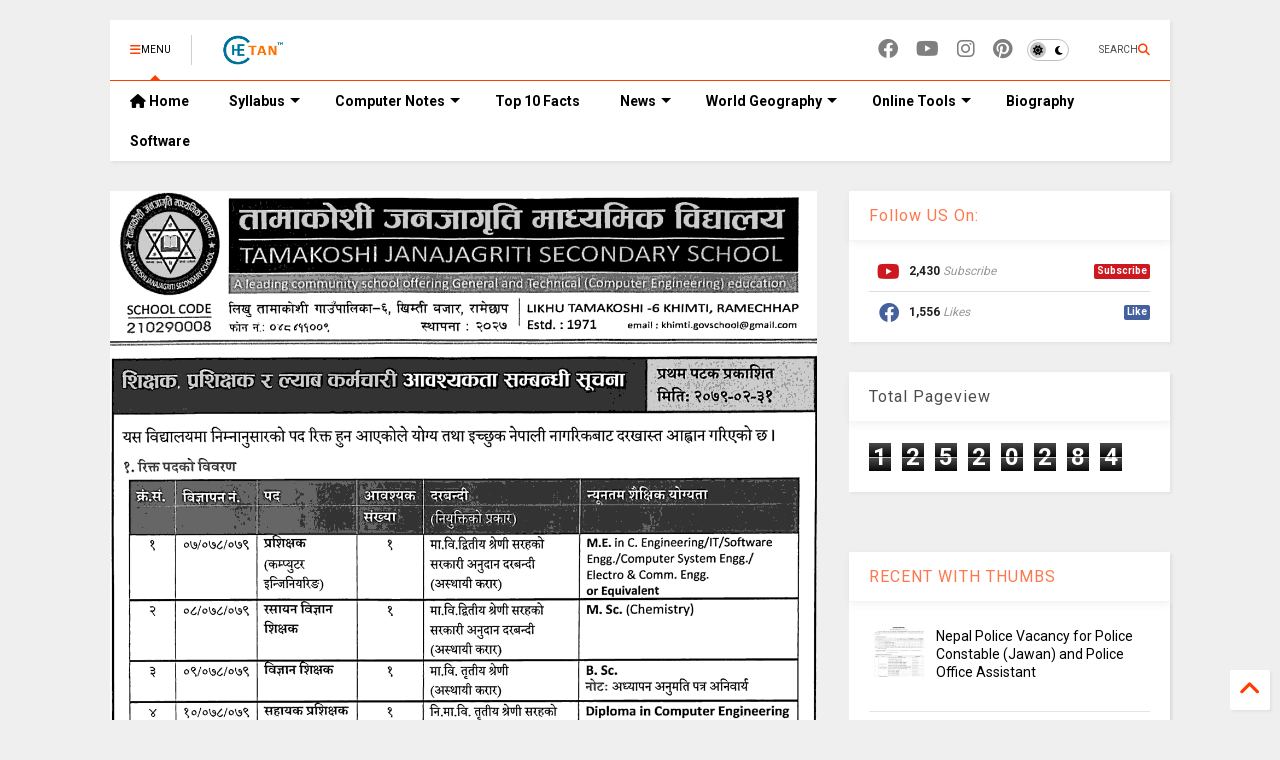

--- FILE ---
content_type: text/html; charset=UTF-8
request_url: https://www.chetantm.com.np/2022/06/tamakoshi-janajagriti-secondary-school.html
body_size: 32433
content:
<!DOCTYPE html>
<html class='v2' dir='ltr' lang='en-GB' xmlns='https://www.w3.org/1999/xhtml' xmlns:b='https://www.google.com/2005/gml/b' xmlns:data='https://www.google.com/2005/gml/data' xmlns:expr='https://www.google.com/2005/gml/expr'>
<!--
<head>
<link href='https://www.blogger.com/static/v1/widgets/335934321-css_bundle_v2.css' rel='stylesheet' type='text/css'/>

-->
<head>
<script src="/cdn-cgi/scripts/7d0fa10a/cloudflare-static/rocket-loader.min.js" data-cf-settings="1dd16a1233ee4559956c1582-|49"></script><link as='style' href='https://google-git.github.io/icon/css/all.min.css' onload='this.onload=null;this.rel=&#39;stylesheet&#39;' rel='preload'/>
<noscript><link href='https://google-git.github.io/icon/icon/css/all.min.css' rel='stylesheet'/></noscript>
<script src="/cdn-cgi/scripts/7d0fa10a/cloudflare-static/rocket-loader.min.js" data-cf-settings="1dd16a1233ee4559956c1582-|49"></script><link as='style' href='https://google-git.github.io/icon/icon/v4-shims.css' onload='this.onload=null;this.rel=&#39;stylesheet&#39;' rel='preload'/>
<noscript><link href='https://google-git.github.io/icon/icon/v4-shims.css' rel='stylesheet'/></noscript>
<link href='//github.io' rel='dns-prefetch'/><link href='//1.bp.blogspot.com' rel='dns-prefetch'/><link href='//28.2bp.blogspot.com' rel='dns-prefetch'/><link href='//3.bp.blogspot.com' rel='dns-prefetch'/><link href='//4.bp.blogspot.com' rel='dns-prefetch'/><link href='//www.blogger.com' rel='dns-prefetch'/><link href='//maxcdn.bootstrapcdn.com' rel='dns-prefetch'/><link href='//fonts.googleapis.com' rel='dns-prefetch'/><link href='//use.fontawesome.com' rel='dns-prefetch'/><link href='//ajax.googleapis.com' rel='dns-prefetch'/><link href='//resources.blogblog.com' rel='dns-prefetch'/><link href='//www.facebook.com' rel='dns-prefetch'/><link href='//plus.google.com' rel='dns-prefetch'/><link href='//twitter.com' rel='dns-prefetch'/><link href='//www.youtube.com' rel='dns-prefetch'/><link href='//feedburner.google.com' rel='dns-prefetch'/><link href='//www.pinterest.com' rel='dns-prefetch'/><link href='//www.linkedin.com' rel='dns-prefetch'/><link href='//www.behance.net' rel='dns-prefetch'/><link href='//feeds.feedburner.com' rel='dns-prefetch'/><link href='//github.com' rel='dns-prefetch'/><link href='//player.vimeo.com' rel='dns-prefetch'/><link href='//platform.twitter.com' rel='dns-prefetch'/><link href='//apis.google.com' rel='dns-prefetch'/><link href='//connect.facebook.net' rel='dns-prefetch'/><link href='//cdnjs.cloudflare.com' rel='dns-prefetch'/><link href='//www.google-analytics.com' rel='dns-prefetch'/><link href='//pagead2.googlesyndication.com' rel='dns-prefetch'/><link href='//googleads.g.doubleclick.net' rel='dns-prefetch'/><link href='//www.gstatic.com' rel='dns-prefetch'/><link href='//www.googletagservices.com' rel='dns-prefetch'/><link href='//static.xx.fbcdn.net' rel='dns-prefetch'/><link href='//tpc.googlesyndication.com' rel='dns-prefetch'/><link href='//syndication.twitter.com' rel='dns-prefetch'/><link href='//w.sharethis.com' rel='dns-prefetch'/><link href='//edge.sharethis.com' rel='dns-prefetch'/><link href='//t.sharethis.com' rel='dns-prefetch'/><link href='//x.disq.us' rel='dns-prefetch'/><link href='//s7.addthis.com' rel='dns-prefetch'/>
<meta charset='utf-8'/>
<meta content='max-image-preview:large' name='robots'/>
<!--magone-theme-color--><meta content='#ff6200' name='theme-color'/>
<meta content='width=device-width,initial-scale=1.0,minimum-scale=1.0' name='viewport'/>
<script async='async' src='https://ajax.googleapis.com/ajax/libs/jquery/3.6.3/jquery.js' type="1dd16a1233ee4559956c1582-text/javascript"></script>
<script async='async' src='https://tiennguyenvan.github.io/cdn/magone/6.9.967/owl.min.js' type="1dd16a1233ee4559956c1582-text/javascript"></script>
<!-- <script type="text/javascript" src="https://sneeit/blogger-theme-magone/src/owl.min.js" async="async" /> -->
<script async='async' id='main-js' src='https://tiennguyenvan.github.io/cdn/magone/6.9.967/main.js' type="1dd16a1233ee4559956c1582-text/javascript"></script>
<!-- <script id="main-js" type="text/javascript" src="https://sneeit/blogger-theme-magone/build/main.js" async="async" /> -->
<meta content='text/html; charset=UTF-8' http-equiv='Content-Type'/>
<meta content='blogger' name='generator'/>
<link href="https://www.chetantm.com.np/favicon.ico" rel='icon' type='image/x-icon' />
<link href="https://www.chetantm.com.np/2022/06/tamakoshi-janajagriti-secondary-school.html" rel='canonical' />
<link rel="alternate" type="application/atom+xml" title="Chetan TM - Atom" href="https://www.chetantm.com.np/feeds/posts/default" />
<link rel="alternate" type="application/rss+xml" title="Chetan TM - RSS" href="https://www.chetantm.com.np/feeds/posts/default?alt=rss" />
<link rel="service.post" type="application/atom+xml" title="Chetan TM - Atom" href="https://www.blogger.com/feeds/5092578752892144998/posts/default" />

<link rel="alternate" type="application/atom+xml" title="Chetan TM - Atom" href="https://www.chetantm.com.np/feeds/7482924499539274145/comments/default" />
<!--Can't find substitution for tag [blog.ieCssRetrofitLinks]-->
<link href='https://blogger.googleusercontent.com/img/b/R29vZ2xl/AVvXsEhBuajAn8PIItqUJmpD3qB7rcM60PzuiwRp4DLGW1icLuGloi5gdzSK2MUiACYVUjmHAGYSeQGq59U_onF0-qRRkNJe9GPph0K_4EfcuHGCfOryZeA51DrbLQlW9w0oFUvPkMJbUNwBRuiv9cTtmYnDmKC87fxefnYFLL6MWhSPTUpvV31rkjUHCYqWig/s16000/Tamakoshi%20Janajagriti%20Secondary%20School%20Vacancy%20Announcement.png' rel='image_src'/>
<meta content='Tamakoshi Janajagriti Secondary School Vacancy for Teacher, Instructor and Lab Staff. Tamakoshi Janajagriti Secondary School Vacancy Announcement' name='description'/>
<meta content='http://www.chetantm.com.np/2022/06/tamakoshi-janajagriti-secondary-school.html' property='og:url'/>
<meta content='Tamakoshi Janajagriti Secondary School Vacancy Announcement' property='og:title'/>
<meta content='Tamakoshi Janajagriti Secondary School Vacancy for Teacher, Instructor and Lab Staff. Tamakoshi Janajagriti Secondary School Vacancy Announcement' property='og:description'/>
<meta content='https://blogger.googleusercontent.com/img/b/R29vZ2xl/AVvXsEhBuajAn8PIItqUJmpD3qB7rcM60PzuiwRp4DLGW1icLuGloi5gdzSK2MUiACYVUjmHAGYSeQGq59U_onF0-qRRkNJe9GPph0K_4EfcuHGCfOryZeA51DrbLQlW9w0oFUvPkMJbUNwBRuiv9cTtmYnDmKC87fxefnYFLL6MWhSPTUpvV31rkjUHCYqWig/w1200-h630-p-k-no-nu/Tamakoshi%20Janajagriti%20Secondary%20School%20Vacancy%20Announcement.png' property='og:image'/>
<title>
Tamakoshi Janajagriti Secondary School Vacancy Announcement | Chetan TM
</title>
<meta content='article' property='og:type'/>
<meta content='https://blogger.googleusercontent.com/img/b/R29vZ2xl/AVvXsEhBuajAn8PIItqUJmpD3qB7rcM60PzuiwRp4DLGW1icLuGloi5gdzSK2MUiACYVUjmHAGYSeQGq59U_onF0-qRRkNJe9GPph0K_4EfcuHGCfOryZeA51DrbLQlW9w0oFUvPkMJbUNwBRuiv9cTtmYnDmKC87fxefnYFLL6MWhSPTUpvV31rkjUHCYqWig/w600-h315-p-k-no-nu/Tamakoshi%20Janajagriti%20Secondary%20School%20Vacancy%20Announcement.png' property='og:image'/>
<meta content='600' property='og:image:width'/>
<meta content='315' property='og:image:height'/>
<meta content='https://blogger.googleusercontent.com/img/b/R29vZ2xl/AVvXsEhBuajAn8PIItqUJmpD3qB7rcM60PzuiwRp4DLGW1icLuGloi5gdzSK2MUiACYVUjmHAGYSeQGq59U_onF0-qRRkNJe9GPph0K_4EfcuHGCfOryZeA51DrbLQlW9w0oFUvPkMJbUNwBRuiv9cTtmYnDmKC87fxefnYFLL6MWhSPTUpvV31rkjUHCYqWig/w1200-h630-p-k-no-nu/Tamakoshi%20Janajagriti%20Secondary%20School%20Vacancy%20Announcement.png' property='twitter:image'/>
<meta content='summary_large_image' name='twitter:card'/>
<link as='image' href='https://blogger.googleusercontent.com/img/b/R29vZ2xl/AVvXsEhBuajAn8PIItqUJmpD3qB7rcM60PzuiwRp4DLGW1icLuGloi5gdzSK2MUiACYVUjmHAGYSeQGq59U_onF0-qRRkNJe9GPph0K_4EfcuHGCfOryZeA51DrbLQlW9w0oFUvPkMJbUNwBRuiv9cTtmYnDmKC87fxefnYFLL6MWhSPTUpvV31rkjUHCYqWig/s16000/Tamakoshi%20Janajagriti%20Secondary%20School%20Vacancy%20Announcement.png' rel='preload'/>
<meta content='Chetan TM' property='og:site_name'/>

<meta property='fb:app_id' content='403849583055028'/>


<script type="1dd16a1233ee4559956c1582-text/javascript">var FACEBOOK_APP_ID = '403849583055028';</script>
<!--dis-bing-index-archive-pages-start-->
<style type='text/css'>@font-face{font-family:'Roboto';font-style:normal;font-weight:400;font-stretch:100%;font-display:swap;src:url(//fonts.gstatic.com/s/roboto/v50/KFO7CnqEu92Fr1ME7kSn66aGLdTylUAMa3GUBHMdazTgWw.woff2)format('woff2');unicode-range:U+0460-052F,U+1C80-1C8A,U+20B4,U+2DE0-2DFF,U+A640-A69F,U+FE2E-FE2F;}@font-face{font-family:'Roboto';font-style:normal;font-weight:400;font-stretch:100%;font-display:swap;src:url(//fonts.gstatic.com/s/roboto/v50/KFO7CnqEu92Fr1ME7kSn66aGLdTylUAMa3iUBHMdazTgWw.woff2)format('woff2');unicode-range:U+0301,U+0400-045F,U+0490-0491,U+04B0-04B1,U+2116;}@font-face{font-family:'Roboto';font-style:normal;font-weight:400;font-stretch:100%;font-display:swap;src:url(//fonts.gstatic.com/s/roboto/v50/KFO7CnqEu92Fr1ME7kSn66aGLdTylUAMa3CUBHMdazTgWw.woff2)format('woff2');unicode-range:U+1F00-1FFF;}@font-face{font-family:'Roboto';font-style:normal;font-weight:400;font-stretch:100%;font-display:swap;src:url(//fonts.gstatic.com/s/roboto/v50/KFO7CnqEu92Fr1ME7kSn66aGLdTylUAMa3-UBHMdazTgWw.woff2)format('woff2');unicode-range:U+0370-0377,U+037A-037F,U+0384-038A,U+038C,U+038E-03A1,U+03A3-03FF;}@font-face{font-family:'Roboto';font-style:normal;font-weight:400;font-stretch:100%;font-display:swap;src:url(//fonts.gstatic.com/s/roboto/v50/KFO7CnqEu92Fr1ME7kSn66aGLdTylUAMawCUBHMdazTgWw.woff2)format('woff2');unicode-range:U+0302-0303,U+0305,U+0307-0308,U+0310,U+0312,U+0315,U+031A,U+0326-0327,U+032C,U+032F-0330,U+0332-0333,U+0338,U+033A,U+0346,U+034D,U+0391-03A1,U+03A3-03A9,U+03B1-03C9,U+03D1,U+03D5-03D6,U+03F0-03F1,U+03F4-03F5,U+2016-2017,U+2034-2038,U+203C,U+2040,U+2043,U+2047,U+2050,U+2057,U+205F,U+2070-2071,U+2074-208E,U+2090-209C,U+20D0-20DC,U+20E1,U+20E5-20EF,U+2100-2112,U+2114-2115,U+2117-2121,U+2123-214F,U+2190,U+2192,U+2194-21AE,U+21B0-21E5,U+21F1-21F2,U+21F4-2211,U+2213-2214,U+2216-22FF,U+2308-230B,U+2310,U+2319,U+231C-2321,U+2336-237A,U+237C,U+2395,U+239B-23B7,U+23D0,U+23DC-23E1,U+2474-2475,U+25AF,U+25B3,U+25B7,U+25BD,U+25C1,U+25CA,U+25CC,U+25FB,U+266D-266F,U+27C0-27FF,U+2900-2AFF,U+2B0E-2B11,U+2B30-2B4C,U+2BFE,U+3030,U+FF5B,U+FF5D,U+1D400-1D7FF,U+1EE00-1EEFF;}@font-face{font-family:'Roboto';font-style:normal;font-weight:400;font-stretch:100%;font-display:swap;src:url(//fonts.gstatic.com/s/roboto/v50/KFO7CnqEu92Fr1ME7kSn66aGLdTylUAMaxKUBHMdazTgWw.woff2)format('woff2');unicode-range:U+0001-000C,U+000E-001F,U+007F-009F,U+20DD-20E0,U+20E2-20E4,U+2150-218F,U+2190,U+2192,U+2194-2199,U+21AF,U+21E6-21F0,U+21F3,U+2218-2219,U+2299,U+22C4-22C6,U+2300-243F,U+2440-244A,U+2460-24FF,U+25A0-27BF,U+2800-28FF,U+2921-2922,U+2981,U+29BF,U+29EB,U+2B00-2BFF,U+4DC0-4DFF,U+FFF9-FFFB,U+10140-1018E,U+10190-1019C,U+101A0,U+101D0-101FD,U+102E0-102FB,U+10E60-10E7E,U+1D2C0-1D2D3,U+1D2E0-1D37F,U+1F000-1F0FF,U+1F100-1F1AD,U+1F1E6-1F1FF,U+1F30D-1F30F,U+1F315,U+1F31C,U+1F31E,U+1F320-1F32C,U+1F336,U+1F378,U+1F37D,U+1F382,U+1F393-1F39F,U+1F3A7-1F3A8,U+1F3AC-1F3AF,U+1F3C2,U+1F3C4-1F3C6,U+1F3CA-1F3CE,U+1F3D4-1F3E0,U+1F3ED,U+1F3F1-1F3F3,U+1F3F5-1F3F7,U+1F408,U+1F415,U+1F41F,U+1F426,U+1F43F,U+1F441-1F442,U+1F444,U+1F446-1F449,U+1F44C-1F44E,U+1F453,U+1F46A,U+1F47D,U+1F4A3,U+1F4B0,U+1F4B3,U+1F4B9,U+1F4BB,U+1F4BF,U+1F4C8-1F4CB,U+1F4D6,U+1F4DA,U+1F4DF,U+1F4E3-1F4E6,U+1F4EA-1F4ED,U+1F4F7,U+1F4F9-1F4FB,U+1F4FD-1F4FE,U+1F503,U+1F507-1F50B,U+1F50D,U+1F512-1F513,U+1F53E-1F54A,U+1F54F-1F5FA,U+1F610,U+1F650-1F67F,U+1F687,U+1F68D,U+1F691,U+1F694,U+1F698,U+1F6AD,U+1F6B2,U+1F6B9-1F6BA,U+1F6BC,U+1F6C6-1F6CF,U+1F6D3-1F6D7,U+1F6E0-1F6EA,U+1F6F0-1F6F3,U+1F6F7-1F6FC,U+1F700-1F7FF,U+1F800-1F80B,U+1F810-1F847,U+1F850-1F859,U+1F860-1F887,U+1F890-1F8AD,U+1F8B0-1F8BB,U+1F8C0-1F8C1,U+1F900-1F90B,U+1F93B,U+1F946,U+1F984,U+1F996,U+1F9E9,U+1FA00-1FA6F,U+1FA70-1FA7C,U+1FA80-1FA89,U+1FA8F-1FAC6,U+1FACE-1FADC,U+1FADF-1FAE9,U+1FAF0-1FAF8,U+1FB00-1FBFF;}@font-face{font-family:'Roboto';font-style:normal;font-weight:400;font-stretch:100%;font-display:swap;src:url(//fonts.gstatic.com/s/roboto/v50/KFO7CnqEu92Fr1ME7kSn66aGLdTylUAMa3OUBHMdazTgWw.woff2)format('woff2');unicode-range:U+0102-0103,U+0110-0111,U+0128-0129,U+0168-0169,U+01A0-01A1,U+01AF-01B0,U+0300-0301,U+0303-0304,U+0308-0309,U+0323,U+0329,U+1EA0-1EF9,U+20AB;}@font-face{font-family:'Roboto';font-style:normal;font-weight:400;font-stretch:100%;font-display:swap;src:url(//fonts.gstatic.com/s/roboto/v50/KFO7CnqEu92Fr1ME7kSn66aGLdTylUAMa3KUBHMdazTgWw.woff2)format('woff2');unicode-range:U+0100-02BA,U+02BD-02C5,U+02C7-02CC,U+02CE-02D7,U+02DD-02FF,U+0304,U+0308,U+0329,U+1D00-1DBF,U+1E00-1E9F,U+1EF2-1EFF,U+2020,U+20A0-20AB,U+20AD-20C0,U+2113,U+2C60-2C7F,U+A720-A7FF;}@font-face{font-family:'Roboto';font-style:normal;font-weight:400;font-stretch:100%;font-display:swap;src:url(//fonts.gstatic.com/s/roboto/v50/KFO7CnqEu92Fr1ME7kSn66aGLdTylUAMa3yUBHMdazQ.woff2)format('woff2');unicode-range:U+0000-00FF,U+0131,U+0152-0153,U+02BB-02BC,U+02C6,U+02DA,U+02DC,U+0304,U+0308,U+0329,U+2000-206F,U+20AC,U+2122,U+2191,U+2193,U+2212,U+2215,U+FEFF,U+FFFD;}@font-face{font-family:'Roboto';font-style:normal;font-weight:700;font-stretch:100%;font-display:swap;src:url(//fonts.gstatic.com/s/roboto/v50/KFO7CnqEu92Fr1ME7kSn66aGLdTylUAMa3GUBHMdazTgWw.woff2)format('woff2');unicode-range:U+0460-052F,U+1C80-1C8A,U+20B4,U+2DE0-2DFF,U+A640-A69F,U+FE2E-FE2F;}@font-face{font-family:'Roboto';font-style:normal;font-weight:700;font-stretch:100%;font-display:swap;src:url(//fonts.gstatic.com/s/roboto/v50/KFO7CnqEu92Fr1ME7kSn66aGLdTylUAMa3iUBHMdazTgWw.woff2)format('woff2');unicode-range:U+0301,U+0400-045F,U+0490-0491,U+04B0-04B1,U+2116;}@font-face{font-family:'Roboto';font-style:normal;font-weight:700;font-stretch:100%;font-display:swap;src:url(//fonts.gstatic.com/s/roboto/v50/KFO7CnqEu92Fr1ME7kSn66aGLdTylUAMa3CUBHMdazTgWw.woff2)format('woff2');unicode-range:U+1F00-1FFF;}@font-face{font-family:'Roboto';font-style:normal;font-weight:700;font-stretch:100%;font-display:swap;src:url(//fonts.gstatic.com/s/roboto/v50/KFO7CnqEu92Fr1ME7kSn66aGLdTylUAMa3-UBHMdazTgWw.woff2)format('woff2');unicode-range:U+0370-0377,U+037A-037F,U+0384-038A,U+038C,U+038E-03A1,U+03A3-03FF;}@font-face{font-family:'Roboto';font-style:normal;font-weight:700;font-stretch:100%;font-display:swap;src:url(//fonts.gstatic.com/s/roboto/v50/KFO7CnqEu92Fr1ME7kSn66aGLdTylUAMawCUBHMdazTgWw.woff2)format('woff2');unicode-range:U+0302-0303,U+0305,U+0307-0308,U+0310,U+0312,U+0315,U+031A,U+0326-0327,U+032C,U+032F-0330,U+0332-0333,U+0338,U+033A,U+0346,U+034D,U+0391-03A1,U+03A3-03A9,U+03B1-03C9,U+03D1,U+03D5-03D6,U+03F0-03F1,U+03F4-03F5,U+2016-2017,U+2034-2038,U+203C,U+2040,U+2043,U+2047,U+2050,U+2057,U+205F,U+2070-2071,U+2074-208E,U+2090-209C,U+20D0-20DC,U+20E1,U+20E5-20EF,U+2100-2112,U+2114-2115,U+2117-2121,U+2123-214F,U+2190,U+2192,U+2194-21AE,U+21B0-21E5,U+21F1-21F2,U+21F4-2211,U+2213-2214,U+2216-22FF,U+2308-230B,U+2310,U+2319,U+231C-2321,U+2336-237A,U+237C,U+2395,U+239B-23B7,U+23D0,U+23DC-23E1,U+2474-2475,U+25AF,U+25B3,U+25B7,U+25BD,U+25C1,U+25CA,U+25CC,U+25FB,U+266D-266F,U+27C0-27FF,U+2900-2AFF,U+2B0E-2B11,U+2B30-2B4C,U+2BFE,U+3030,U+FF5B,U+FF5D,U+1D400-1D7FF,U+1EE00-1EEFF;}@font-face{font-family:'Roboto';font-style:normal;font-weight:700;font-stretch:100%;font-display:swap;src:url(//fonts.gstatic.com/s/roboto/v50/KFO7CnqEu92Fr1ME7kSn66aGLdTylUAMaxKUBHMdazTgWw.woff2)format('woff2');unicode-range:U+0001-000C,U+000E-001F,U+007F-009F,U+20DD-20E0,U+20E2-20E4,U+2150-218F,U+2190,U+2192,U+2194-2199,U+21AF,U+21E6-21F0,U+21F3,U+2218-2219,U+2299,U+22C4-22C6,U+2300-243F,U+2440-244A,U+2460-24FF,U+25A0-27BF,U+2800-28FF,U+2921-2922,U+2981,U+29BF,U+29EB,U+2B00-2BFF,U+4DC0-4DFF,U+FFF9-FFFB,U+10140-1018E,U+10190-1019C,U+101A0,U+101D0-101FD,U+102E0-102FB,U+10E60-10E7E,U+1D2C0-1D2D3,U+1D2E0-1D37F,U+1F000-1F0FF,U+1F100-1F1AD,U+1F1E6-1F1FF,U+1F30D-1F30F,U+1F315,U+1F31C,U+1F31E,U+1F320-1F32C,U+1F336,U+1F378,U+1F37D,U+1F382,U+1F393-1F39F,U+1F3A7-1F3A8,U+1F3AC-1F3AF,U+1F3C2,U+1F3C4-1F3C6,U+1F3CA-1F3CE,U+1F3D4-1F3E0,U+1F3ED,U+1F3F1-1F3F3,U+1F3F5-1F3F7,U+1F408,U+1F415,U+1F41F,U+1F426,U+1F43F,U+1F441-1F442,U+1F444,U+1F446-1F449,U+1F44C-1F44E,U+1F453,U+1F46A,U+1F47D,U+1F4A3,U+1F4B0,U+1F4B3,U+1F4B9,U+1F4BB,U+1F4BF,U+1F4C8-1F4CB,U+1F4D6,U+1F4DA,U+1F4DF,U+1F4E3-1F4E6,U+1F4EA-1F4ED,U+1F4F7,U+1F4F9-1F4FB,U+1F4FD-1F4FE,U+1F503,U+1F507-1F50B,U+1F50D,U+1F512-1F513,U+1F53E-1F54A,U+1F54F-1F5FA,U+1F610,U+1F650-1F67F,U+1F687,U+1F68D,U+1F691,U+1F694,U+1F698,U+1F6AD,U+1F6B2,U+1F6B9-1F6BA,U+1F6BC,U+1F6C6-1F6CF,U+1F6D3-1F6D7,U+1F6E0-1F6EA,U+1F6F0-1F6F3,U+1F6F7-1F6FC,U+1F700-1F7FF,U+1F800-1F80B,U+1F810-1F847,U+1F850-1F859,U+1F860-1F887,U+1F890-1F8AD,U+1F8B0-1F8BB,U+1F8C0-1F8C1,U+1F900-1F90B,U+1F93B,U+1F946,U+1F984,U+1F996,U+1F9E9,U+1FA00-1FA6F,U+1FA70-1FA7C,U+1FA80-1FA89,U+1FA8F-1FAC6,U+1FACE-1FADC,U+1FADF-1FAE9,U+1FAF0-1FAF8,U+1FB00-1FBFF;}@font-face{font-family:'Roboto';font-style:normal;font-weight:700;font-stretch:100%;font-display:swap;src:url(//fonts.gstatic.com/s/roboto/v50/KFO7CnqEu92Fr1ME7kSn66aGLdTylUAMa3OUBHMdazTgWw.woff2)format('woff2');unicode-range:U+0102-0103,U+0110-0111,U+0128-0129,U+0168-0169,U+01A0-01A1,U+01AF-01B0,U+0300-0301,U+0303-0304,U+0308-0309,U+0323,U+0329,U+1EA0-1EF9,U+20AB;}@font-face{font-family:'Roboto';font-style:normal;font-weight:700;font-stretch:100%;font-display:swap;src:url(//fonts.gstatic.com/s/roboto/v50/KFO7CnqEu92Fr1ME7kSn66aGLdTylUAMa3KUBHMdazTgWw.woff2)format('woff2');unicode-range:U+0100-02BA,U+02BD-02C5,U+02C7-02CC,U+02CE-02D7,U+02DD-02FF,U+0304,U+0308,U+0329,U+1D00-1DBF,U+1E00-1E9F,U+1EF2-1EFF,U+2020,U+20A0-20AB,U+20AD-20C0,U+2113,U+2C60-2C7F,U+A720-A7FF;}@font-face{font-family:'Roboto';font-style:normal;font-weight:700;font-stretch:100%;font-display:swap;src:url(//fonts.gstatic.com/s/roboto/v50/KFO7CnqEu92Fr1ME7kSn66aGLdTylUAMa3yUBHMdazQ.woff2)format('woff2');unicode-range:U+0000-00FF,U+0131,U+0152-0153,U+02BB-02BC,U+02C6,U+02DA,U+02DC,U+0304,U+0308,U+0329,U+2000-206F,U+20AC,U+2122,U+2191,U+2193,U+2212,U+2215,U+FEFF,U+FFFD;}</style>
<style id='page-skin-1' type='text/css'><!--
/*
-----------------------------------------------------------------------------
Template Name: MagOne
Template URI: https://sneeit.com/magone-multi-purpose-blogger-magazine-template/
Author: Tien Nguyen
Author URI: https://sneeit.com
Description: MagOne - Responsive Newspaper and Magazine Blogger Template
Version: 6.9.9671
- Fix: Add Google News meta tag
-----------------------------------------------------------------------------
----------------------------------------------------------------------------- */
/* Variable definitions
=======================
<Variable name="keycolor" description="Main Color" type="color" default="#FF3D00"/>
<Group description="Site" selector="body">
<Variable name="body.font" description="Font" type="font" default="normal normal 12px 'Roboto', sans-serif"/>
<Variable name="site.text.color" description="Text Color" type="color" default="#000000"/>
<Variable name="body.text.font" description="MagOne Body Font" type="font" default="15px Roboto, sans-serif"/>
<Variable name="body.link.color" description="MagOne Body Link color" type="color" default="#2196f3"/>
</Group>
<Group description="Backgrounds" selector="body">
<Variable name="body.background.color" description="Body Background" type="color" default="#efefef"/>
<Variable name="content.background.color" description="Entire Blog Background" type="color" default="#efefef"/>
<Variable name="header.background.color" description="Header Background" type="color" default="#ffffff"/>
</Group>
<Group description="Menu" selector="#PageList1">
<Variable name="menufont" description="Menu Main Items Font" type="font" default="normal bold 14px 'Roboto', sans-serif"/>
<Variable name="menucolor" description="Menu Main Items Color" type="color" default="#000000"/>
<Variable name="menucolorhover" description="Menu Main Items Hover Color" type="color" default="#777777"/>
<Variable name="menubackground" description="Menu Main Items Background" type="color" default="#ffffff"/>
<Variable name="menubackgroundhover" description="Menu Main Items Hover Background" type="color" default="#ffffff"/>
<Variable name="menusubcolor" description="Menu Sub Items Color" type="color" default="#cccccc"/>
<Variable name="menusubcolorhover" description="Menu Sub Items Hover Color" type="color" default="#ffffff"/>
<Variable name="menusubbackground" description="Menu Sub Items Background" type="color" default="#333333"/>
<Variable name="menucurcolor" description="Selected Menu Main Item Color" type="color" default="#FFFFFF"/>
<Variable name="menucurbackground" description="Selected Menu Main Item Background" type="color" default="#FF3D00"/>
</Group>
<Group description="Links" selector="body">
<Variable name="link.color" description="Link Color" type="color" default="#ff3d00"/>
<Variable name="link.visited.color" description="Visited Color" type="color" default="#EA3A00"/>
<Variable name="link.hover.color" description="Hover Color" type="color" default="#FF4D11"/>
</Group>
<Group description="Widgets - Gadgets" selector="#primary .widget">
<Variable name="wid.bg.color" description="Widget Background Color" type="color" default="#ffffff"/>
<Variable name="feedwid.title.font" description="Article Widgets Title" type="font" default="normal bold 23px 'Roboto', sans-serif"/>
<Variable name="sidewid.title.font" description="Right Sidebar Widgets Title" type="font" default="normal normal 16px 'Roboto', sans-serif"/>
<Variable name="blockitembghv" description="Background of Items in Blocks when Hover" type="color" default="#000000"/>
</Group>
<Group description="Post" selector="h1.post-title">
<Variable name="post.title.font" description="Post Title" type="font" default="normal normal 40px 'Roboto', sans-serif"/>
<Variable name="post.body.font" description="Post Body" type="font" default="normal normal 16px 'Roboto', sans-serif"/>
</Group>
<Group description="Slider" selector=".widget.slider">
<Variable name="slider.title.font" description="Slider Item Title" type="font" default="normal 400 30px 'Roboto', sans-serif"/>
<Variable name="posts.title.color" description="MagOne Post title color" type="color" default="#ffffff"/>
<Variable name="posts.icons.color" description="MagOne Post icons color" type="color" default="#ffffff"/>
<Variable name="tabs.font" description="MagOne Tabs Font" type="font" default="700 normal 15px Roboto"/>
<Variable name="labels.text.color" description="MagOne Label text color" type="color" default="#ffffff"/>
<Variable name="labels.background.color" description="MagOne Label bg color" type="color" default="#ffffff"/>
</Group>
<Variable name="body.background" description="Body Background" type="background"
color="#efefef" default="$(color) none repeat scroll top left"/>
<Variable name="body.background.override" description="Body Background Override" type="string" default=""/>
<Variable name="body.background.gradient.cap" description="Body Gradient Cap" type="url"
default="url(//www.blogblog.com/1kt/simple/gradients_light.png)"/>
<Variable name="body.background.gradient.tile" description="Body Gradient Tile" type="url"
default="url(//www.blogblog.com/1kt/simple/body_gradient_tile_light.png)"/>
<Group description="Dark Mode Site" selector="site">
<Variable name="darkkeycolor" description="Main Color for Dark Mode" type="color" default="#f6aa63"/>
<Variable name="darksite.text.color" description="Text Color for Dark Mode" type="color" default="#FFFFFF"/>
<Variable name="darkbody.background.color" description="Body Background for Dark Mode" type="color" default="#333333"/>
<Variable name="darkcontent.background.color" description="Entire Blog Background for Dark Mode" type="color" default="#212121"/>
<Variable name="darkheader.background.color" description="Header Background for Dark Mode" type="color" default="#181818"/>
<Variable name="darkmenucolor" description="Menu Main Items Color for Dark Mode" type="color" default="#eeeeee"/>
<Variable name="darkmenucolorhover" description="Menu Main Items Hover Color for Dark Mode" type="color" default="#cccccc"/>
<Variable name="darkmenubackground" description="Menu Main Items Background for Dark Mode" type="color" default="#181818"/>
<Variable name="darkmenubackgroundhover" description="Menu Main Items Hover Background for Dark Mode" type="color" default="#121212"/>
<Variable name="darkmenusubcolor" description="Menu Sub Items Color for Dark Mode" type="color" default="#cccccc"/>
<Variable name="darkmenusubcolorhover" description="Menu Sub Items Hover Color for Dark Mode" type="color" default="#ffffff"/>
<Variable name="darkmenusubbackground" description="Menu Sub Items Background for Dark Mode" type="color" default="#333333"/>
<Variable name="darkmenucurcolor" description="Selected Menu Main Item Color for Dark Mode" type="color" default="#FFFFFF"/>
<Variable name="darkmenucurbackground" description="Selected Menu Main Item Background for Dark Mode" type="color" default="#f6aa63"/>
<Variable name="darklink.color" description="Link Color for Dark Mode" type="color" default="#f6aa63"/>
<Variable name="darklink.visited.color" description="Visited Color for Dark Mode" type="color" default="#d8873a"/>
<Variable name="darklink.hover.color" description="Hover Color for Dark Mode" type="color" default="#ffbb7b"/>
<Variable name="darkwid.bg.color" description="Widget Background Color for Dark Mode" type="color" default="#181818"/>
<Variable name="posts.background.color" description="MagOne Blogger Comment Form Background Color" type="color" default="#ffffff"/>
<Variable name="body.text.color" description="MagOne Comment Form Text Color" type="color" default="#000000"/>
</Group>
*/
/*Variable Apply Here*/
a:link {text-decoration:none;color: #ff3d00;}
[data-mode="dark"] a:link {color: #f6aa63;}
a:visited {text-decoration:none;color: #ea3a00;}
[data-mode="dark"] a:visited {color: #d8873a;}
a:hover {color: #ff4d11; border-color: inherit!important}
body {font: normal normal 12px 'Roboto', sans-serif;color: #000000;background: #efefef none repeat scroll top left;}
.header-button .inner span, .header-social-icons ul li a, .header-social-icons ul li a:link, input,
.tab-link.active .tab-link-inner,  .feed.widget.ticker .item-title a, .feed.widget.list .item-title a, .feed.widget.list .meta-item-author,
.feed.widget.list .meta-item-date, .feed.widget.one .meta-item, .feed.widget.complex .item-title a,
.feed.widget.three .meta-item, .feed.widget.blogging .item-title a, .feed.widget.blogging .meta-item,
.feed.widget.right .meta-item, .feed.widget.left .meta-item,
.feed.widget.left .item .item-title a, .feed.widget.right .item .item-title a,
#footer .widget[id*="List"] li a, #footer .widget.social_icons li a,
a.post-meta, .shortcode-tab ul.tab-header li.ui-state-active a, .shortcode-vtab ul.tab-header li.ui-state-active a,
.shortcode-accordion .ui-state-active .accordion-title, .post-page-button.active, a.comments-title,
a.comment-date, .blogger-alt-comments .comment-header .datetime.secondary-text a,
.comment-footer a span, .blogger-alt-comments .comment-actions.secondary-text a {
color: #000000;
}
[data-mode="dark"] {color: #ffffff;background-color: #333333}
[data-mode="dark"] select, [data-mode="dark"] input, [data-mode="dark"] textarea {color: #ffffff; background-color: #111}
[data-mode="dark"] .header-button .inner span, [data-mode="dark"] .header-social-icons ul li a, [data-mode="dark"] .header-social-icons ul li a:link,
[data-mode="dark"] input, [data-mode="dark"] .tab-link.active .tab-link-inner,
[data-mode="dark"] .feed.widget.ticker .item-title a, [data-mode="dark"] .feed.widget.list .item-title a, [data-mode="dark"] .feed.widget.list .meta-item-author,
[data-mode="dark"] .feed.widget.list .meta-item-date, [data-mode="dark"] .feed.widget.one .meta-item, [data-mode="dark"] .feed.widget.complex .item-title a,
[data-mode="dark"] .feed.widget.three .meta-item, [data-mode="dark"] .feed.widget.blogging .item-title a, [data-mode="dark"] .feed.widget.blogging .meta-item,
[data-mode="dark"] .feed.widget.right .meta-item, [data-mode="dark"] .feed.widget.left .meta-item,
[data-mode="dark"] .feed.widget.left .item .item-title a, [data-mode="dark"] .feed.widget.right .item .item-title a,
[data-mode="dark"] #footer .widget[id*="List"] li a, [data-mode="dark"] #footer .widget.social_icons li a,
[data-mode="dark"] a.post-meta, [data-mode="dark"] .shortcode-tab ul.tab-header li.ui-state-active a,
[data-mode="dark"] .shortcode-vtab ul.tab-header li.ui-state-active a,
[data-mode="dark"] .shortcode-accordion .ui-state-active .accordion-title, [data-mode="dark"] .post-page-button.active,
[data-mode="dark"] a.comments-title, [data-mode="dark"] a.comment-date, [data-mode="dark"] .blogger-alt-comments .comment-header .datetime.secondary-text a,
[data-mode="dark"] .comment-footer a span, [data-mode="dark"] .blogger-alt-comments .comment-actions.secondary-text a {
color: #ffffff;
}
[data-mode="dark"] a:hover {color: #ffbb7b;}
.color {color: #ff3d00;}
[data-mode="dark"] .color {color: #f6aa63;}
.border {border-color: #ff3d00;}
[data-mode="dark"] .border {border-color: #f6aa63;}
.bg {background-color: #ff3d00;}
[data-mode="dark"] .bg {background-color: #f6aa63;}
.header-bg, #header.sticky {background-color:#ffffff;}
[data-mode="dark"] .header-bg, [data-mode="dark"] #header.sticky {background-color:#181818;}
#sidebar .widget, .feed.widget.ticker .widget-content, .feed.widget .item, .feed.widget.blogging .widget-content,
#blog-pager a, .post-body-inner table, a.feed-widget-pagination-button, .post-page-button,
.shortcode-tab, .shortcode-vtab, .shortcode-accordion, a.archive-page-pagination-button,
a.scroll-up, .post-share-buttons-url, .footer-inner, .locked-content, .post-related-inner,
.comment-form-message, .shortcode-message .message-content, .wrapper.white-post-inner .post-body-inner
{
background: #ffffff
}
[data-mode="dark"] #sidebar .widget, [data-mode="dark"] .feed.widget.ticker .widget-content, [data-mode="dark"] .feed.widget .item,
[data-mode="dark"] .feed.widget.blogging .widget-content, [data-mode="dark"] #blog-pager a,
[data-mode="dark"] .post-body-inner table, [data-mode="dark"] a.feed-widget-pagination-button, [data-mode="dark"] .post-page-button,
[data-mode="dark"] .shortcode-tab, [data-mode="dark"] .shortcode-vtab, [data-mode="dark"] .shortcode-accordion, [data-mode="dark"] a.archive-page-pagination-button,
[data-mode="dark"] a.scroll-up, [data-mode="dark"] .post-share-buttons-url, [data-mode="dark"] .footer-inner, [data-mode="dark"] .locked-content, [data-mode="dark"] .post-related-inner,
[data-mode="dark"] .comment-form-message, [data-mode="dark"] .shortcode-message .message-content, [data-mode="dark"] .wrapper.white-post-inner .post-body-inner
{
background: #181818
}
.wrapper {background-color:#efefef;max-width: 100%;margin: auto;opacity: 0}
[data-mode="dark"] .wrapper {background-color:#212121}
a.comments-title.active {background-color: #efefef}
[data-mode="dark"] a.comments-title.active {background-color: #212121}
.wrapper.preview {opacity: 1}
.post-body {font: normal normal 16px 'Roboto', sans-serif;}
.main-menu {border-top: 1px solid #ff3d00;}
[data-mode="dark"] .main-menu {border-top: 1px solid #f6aa63;}
.main-menu ul.sub-menu li:hover > a {border-left: 2px solid #ff3d00;}
[data-mode="dark"] .main-menu ul.sub-menu li:hover > a {border-left-color: #f6aa63;}
.main-menu .menu-item-mega > .menu-item-inner > .sub-menu > li li:hover a {border-left: 1px solid #ff3d00;}
[data-mode="dark"] .main-menu .menu-item-mega > .menu-item-inner > .sub-menu > li li:hover a {border-left: 1px solid #f6aa63;}
.main-menu ul.sub-menu li:hover > a,
.main-menu .menu-item-mega > .menu-item-inner > .sub-menu,
.main-menu .menu-item-mega > .menu-item-inner > .sub-menu > li li:hover a {border-color: #ff3d00!important;}
[data-mode="dark"] .main-menu ul.sub-menu li:hover > a,
[data-mode="dark"] .main-menu .menu-item-mega > .menu-item-inner > .sub-menu,
[data-mode="dark"] .main-menu .menu-item-mega > .menu-item-inner > .sub-menu > li li:hover a {border-color: #f6aa63!important;}
.header-social-icons ul li a:hover {color: #ff3d00;}
[data-mode="dark"] .header-social-icons ul li a:hover {color: #f6aa63;}
.feed-widget-header .widget-title {font: normal bold 23px 'Roboto', sans-serif;}
.slider-item .item-readmore:hover {background: #ff3d00}
[data-mode="dark"] .slider-item .item-readmore:hover {background: #f6aa63}
.owl-dot.active {background: #ff3d00;}
[data-mode="dark"] .owl-dot.active {background: #f6aa63;}
#main-sidebar .widget > h2, #main-sidebar .feed-widget-header, #main-sidebar .feed-widget-header h2 {font: normal normal 16px 'Roboto', sans-serif;}
#main-sidebar .widget.FollowByEmail .follow-by-email-submit {background: #ff3d00;}
[data-mode="dark"] #main-sidebar .widget.FollowByEmail .follow-by-email-submit {background: #f6aa63;}
#footer .widget.social_icons li a:hover {color: #ff3d00;}
[data-mode="dark"] #footer .widget.social_icons li a:hover {color: #f6aa63;}
#footer .FollowByEmail .follow-by-email-submit {background: #ff3d00;}
[data-mode="dark"] #footer .FollowByEmail .follow-by-email-submit {background: #f6aa63;}
h1.post-title {font: normal normal 40px 'Roboto', sans-serif;}
.feed.widget .feed-widget-header {border-color: #ff3d00;}
[data-mode="dark"] .feed.widget .feed-widget-header {border-color: #f6aa63;}
.feed.widget.box-title h2.widget-title {background: #ff3d00;}
[data-mode="dark"] .feed.widget.box-title h2.widget-title {background: #f6aa63;}
.social_counter {color: #ff3d00}
[data-mode="dark"] .social_counter {color: #f6aa63}
.social_counter .button {background: #ff3d00}
[data-mode="dark"] .social_counter .button {background: #f6aa63}
.main-menu {background: #ffffff;}
[data-mode="dark"] .main-menu {background: #181818;}
.main-menu ul.menu > li > a {color: #000000;font: normal bold 14px 'Roboto', sans-serif;}
[data-mode="dark"] .main-menu ul.menu > li > a {color: #eeeeee}
.main-menu ul.menu > li:hover > a {color: #777777;background: #ffffff;}
[data-mode="dark"] .main-menu ul.menu > li:hover > a {color: #cccccc;background: #121212;}
.main-menu ul.sub-menu,
.main-menu .menu-item-mega-label .menu-item-inner {	background: #333333; }
[data-mode="dark"] .main-menu ul.sub-menu,
[data-mode="dark"] .main-menu .menu-item-mega-label .menu-item-inner {	background: #333333; }
.main-menu ul.sub-menu a { color: #cccccc; }
[data-mode="dark"] .main-menu ul.sub-menu a { color: #cccccc; }
.main-menu ul.sub-menu li:hover > a { color: #ffffff; }
[data-mode="dark"] .main-menu ul.sub-menu li:hover > a { color: #ffffff; }
.main-menu ul.menu > li.menu-item-current > a {background: #ff3d00; color: #ffffff!important;}
[data-mode="dark"] .main-menu ul.menu > li.menu-item-current > a {background: #f6aa63; color: #ffffff!important;}
.feed.widget .thumbnail { background: #000000 }
.mobile-menu .menu { border-top: 1px solid #ff3d00; }
[data-mode="dark"] .mobile-menu .menu { border-top: 1px solid #f6aa63; }
.slider-item .item-title {font:normal 400 30px 'Roboto', sans-serif}
input, select, textarea, checkbox, radio {background: none}
form a[class*="button"],
form button[class*="button"],
form input[class*="button"],
form input[type="submit"]{background:#ff3d00!important}
[data-mode="dark"] form a[class*="button"],
[data-mode="dark"] form button[class*="button"],
[data-mode="dark"] form input[class*="button"],
[data-mode="dark"] form input[type="submit"]{background:#f6aa63!important}
/*MAIN LAYOUT*/
.main-loader {
position: fixed;
width: 100%;
height: 100%;
}
.main-loader .inner {
position: absolute;
width: 100%;
height: 1px;
text-align: center;
top: 35%;
}
.wrapper {
padding: 20px 20px 30px 20px;
max-width: 100%;
width: /*-var-wrapper-width-start*/1100px/*-var-wrapper-width-end*/;
box-sizing: border-box;
}
#content {
float: left;
/*-var-content-width-start-*/width: 66.68%;/*-var-content-width-end-*/
}
#main-sidebar {
float: right;
/*-var-sidebar-width-start-*/width: 30.31%;/*-var-sidebar-width-end-*/
}
/* - sticky sidebar */
#sidebar {
padding-top: 0.1px; /* to prevent margin of widget collapse sidebar height */
}
#sidebar.fix-top {
position: fixed;
top: 0!important;
bottom: auto!important;
}
#sidebar.fix-bot {
position: fixed;
top: auto!important;
bottom: 0!important;
}
#sidebar.abs-stay {
position: absolute;
bottom: auto!important;
left: auto!important;
right: 0!important;
}
#sidebar.abs-bot {
position: absolute;
top: auto!important;
bottom: 0!important;
left: auto!important;
right: 0!important;
}
/*amp*/
amp-img, amp-youtube, amp-iframe, noscript.amp {
display: none!important;
}
i[class*="gi "] {
font-family: 'GoogleIcon'!important;
}
{/* .gib {font-family: "Google Icon 5 Brands"!important;} */}

--></style>
<script src="/cdn-cgi/scripts/7d0fa10a/cloudflare-static/rocket-loader.min.js" data-cf-settings="1dd16a1233ee4559956c1582-|49"></script><link as='style' href='https://cdnjs.cloudflare.com/ajax/libs/animate.css/4.1.1/animate.min.css' id='animate-css' onload='this.onload=null;this.rel=&#39;stylesheet&#39;' rel='preload'/>
<script src="/cdn-cgi/scripts/7d0fa10a/cloudflare-static/rocket-loader.min.js" data-cf-settings="1dd16a1233ee4559956c1582-|49"></script><link as='style' href='https://tiennguyenvan.github.io/cdn/magone/6.9.967/main.scss.css' id='main-css' onload='this.onload=null;this.rel=&#39;stylesheet&#39;' rel='preload'/>
<!-- <link id='main-css' rel="preload" href="https://sneeit/blogger-theme-magone/build/main.scss.css" as="style" onload="this.onload=null;this.rel='stylesheet'"/> -->
<!--[if IE]> <style type="text/css"> .ie-sharing-buttons {display: block} pre.code-box br { display: inline!important; } .inb, a.button, .shortcode-accordion .accordion-title-text, .shortcode-accordion .accordion-title-icon-inactive, .shortcode-accordion .ui-state-active .accordion-title-icon-active { *display: inline; zoom: 1; } </style> <![endif]-->
<!--[if lt IE 8]> <style type="text/css"> .owl-dot {text-align: center; width: 100%} .main-menu .menu .arrow, .owl-dot, .feed.widget.sticky .item-labels, .feed.widget.three .item-labels, .feed.widget.complex .item-0 .item-labels, .carousel .item-labels, .feed.widget.left .item-0 .item-labels, .feed.widget.right .item-0 .item-labels, .feed.widget.one .item-labels, .feed.widget.two .item-labels, .post-breadcrumb > *, a.post-meta, a.post-label .label-name, .post-label span.label-count, .post-label span.label-count-value {*display: inline;zoom: 1;} .main-menu ul.sub-menu {width: 180px;} .main-menu .sub-menu .arrow {display: none;} .main-menu ul.menu li {list-style:none} .main-menu .menu-item-mega .menu-item-inner .sub-menu li {width: 24%;} .main-menu .menu-item-mega .menu-item-inner .sub-menu .sub-menu li {width: 100%;} li.menu-item-mega-label .sub-menu {top: 0} .main-menu li.menu-item-mega-label.finished .menu-item-inner .menu-mega-content .item {max-width: 22%} .menu-mega-content .item .item-thumbnail img {min-width: 100%;min-height: 100%;margin: 0!important;} .feed.widget.complex .item {max-width: 47.9%;} .footer-col {margin: 0 0 0 3.9%;padding: 0 0 0 3.9%;} #footer-menu li {max-width: 49.9%} .widget.social_icons {display: none!important} #footer .FollowByEmail .follow-by-email-address, #main-sidebar .widget.FollowByEmail .follow-by-email-address {padding: 7px!important;width: 100px} #footer .FollowByEmail {height: 90px} </style> <![endif]-->
<!--[if lt IE 9]> <style type="text/css"> .main-menu ul.menu li a i.gi {margin-right:3px;} .post-body-inner img {diplay:block;min-width: 300px;width:100%} </style> <![endif]-->
<script type="1dd16a1233ee4559956c1582-text/javascript">
        (function(i,s,o,g,r,a,m){i['GoogleAnalyticsObject']=r;i[r]=i[r]||function(){
        (i[r].q=i[r].q||[]).push(arguments)},i[r].l=1*new Date();a=s.createElement(o),
        m=s.getElementsByTagName(o)[0];a.async=1;a.src=g;m.parentNode.insertBefore(a,m)
        })(window,document,'script','https://www.google-analytics.com/analytics.js','ga');
        ga('create', 'UA-178267019-1', 'auto', 'blogger');
        ga('blogger.send', 'pageview');
      </script>
<!--var-custom-header-html-start--><!--var-custom-header-html-end-->
<!-- end of AMP check -->
<script src="/cdn-cgi/scripts/7d0fa10a/cloudflare-static/rocket-loader.min.js" data-cf-settings="1dd16a1233ee4559956c1582-|49"></script><link href='https://www.blogger.com/dyn-css/authorization.css?targetBlogID=5092578752892144998&amp;zx=5cb8e88a-11e3-497c-a779-16576e5aa548' media='none' onload='if(media!=&#39;all&#39;)media=&#39;all&#39;' rel='stylesheet'/><noscript><link href='https://www.blogger.com/dyn-css/authorization.css?targetBlogID=5092578752892144998&amp;zx=5cb8e88a-11e3-497c-a779-16576e5aa548' rel='stylesheet'/></noscript>
<meta name='google-adsense-platform-account' content='ca-host-pub-1556223355139109'/>
<meta name='google-adsense-platform-domain' content='blogspot.com'/>

<!-- data-ad-client=ca-pub-1092538727008090 -->

</head>
<body class='item' data-mode='light'><!--theme-mode-start-->
<!--theme-mode-end-->
<!--main-loader-start--><!--main-loader-end-->


	
	
	<div class='wrapper item'>

<div class='hide section' id='admin-header-custom-html-code'><div class='widget HTML' data-version='1' id='HTML100'><style>.Stats .graph-counter-wrapper {
    color: #fff;
}
.Stats .counter-wrapper {
    display: inline-block;
    font-size: 24px;
    font-weight: bold;
    height: 30px;
    line-height: 30px;
    vertical-align: top;
    direction: ltr;
}
.Stats .stage-0 {
    background-position: 0 0 !important;
}
.Stats .digit {
    background: url(https://www.blogger.com/img/widgets/stats-flipper.png) no-repeat left !important;
    border: 1px solid #fff;
    display: inline-block;
    height: 28px;
    line-height: 28px;
    margin-left: -1px;
    position: relative;
    text-align: center;
    width: 22px;
}
.Stats img, .Stats span {
    margin-right: 10px;
    vertical-align: top;
}

.Stats .blind-plate {
    border-bottom: 1px solid #fff;
    border-top: 1px solid #000;
    filter: alpha(opacity=65);
    height: 0;
    left: 0;
    opacity: .65;
    position: absolute;
    top: 13px;
    width: 22px;
}
</style>


<style type="text/css">
		p
		{
			color: green;
		}
		#ans1
		{
			display: none;
		}
		#ans2
		{
			display: none;
		}
		#ans3
		{
			display: none;
		}
		#ans4
		{
			display: none;
		}
		#ans5
		{
			display: none;
		}
		#ans6
		{
			display: none;
		}
		#ans7
		{
			display: none;
		}
		#ans8
		{
			display: none;
		}
		#ans9
		{
			display: none;
		}
		#ans10
		{
			display: none;
		}
</style></div></div>
<div class='wide'>
<!-- YOUR XML CODE START HERE ################################################### -->
<header id='header'>
<!--top-bar-->
<!--auto-height-logo-->
		<div class="top-page-wrapper">
	
<!--auto-height-logo-->
<div class='no-items section' id='top-page'></div>
<!--auto-height-logo-->
		</div>	
	
<div class='clear'></div>
<div class='header-bg section' id='header-section'><div class='widget Header' data-version='1' id='Header1'>
<a class='main-menu-toggle header-button toggle-button active' id='main-menu-toggle'><span class='inner'><i class='gis gi-bars color'></i>
<span data-l10n='MENU'>MENU</span></span><span class='arrow border'></span></a>
<a class='main-menu-toggle header-button toggle-button mobile' id='main-menu-toggle-mobile'><span class='inner'><i class='gis gi-bars color'></i>
<span data-l10n='MENU'>MENU</span></span><span class='arrow border'></span></a>
<h2 class='blog-title'>
<a href="https://www.chetantm.com.np/">
<img alt='Chetan TM' height='56px; ' id='Header1_headerimg' src='https://blogger.googleusercontent.com/img/b/R29vZ2xl/AVvXsEhf3nw1wyivOV5SaeesO-HOF6i3EAAe3Y5-d-R1iGydYbGvhLAxx598eHFEdUqucXIeYbsCsai1JfZtmm8M51WPAEuKX3oi784vmpJc_HJLr0UzhTQY8GJ1KDNVzcDXEt1GLpm9HyustBTp/s150/Chetantm+Logo+1.png' width='150px; '/>
<span style='position: fixed;top: -999999px;'>Chetan TM</span>
</a>
</h2>
<a class='header-button' id='search-toggle'><span class='inner'><span data-l10n='SEARCH'>SEARCH</span>
<i class='gis gi-search color'></i></span></a>
<div class='header-mode-toggle header-button'>
<input class='header-mode-toggle-checkbox' id='header-mode-toggle-checkbox' type='checkbox'/>
<label for='header-mode-toggle-checkbox'>
<i class='gis gi-sun'></i>
<div class='ball'></div>
<i class='gis gi-moon'></i>
</label>
</div>
<script type="1dd16a1233ee4559956c1582-text/javascript">
					let mode = localStorage.getItem('theme-mode');
					
					if (!mode) mode = document.body.getAttribute('data-mode')										
					document.body.setAttribute('data-mode', mode === 'dark' ? 'dark': 'light');
					document.getElementById('header-mode-toggle-checkbox').checked = mode === 'dark';
					
				</script>
<div class='header-social-icons'></div>
</div><div class='widget PageList' data-version='1' id='PageList1'>
<ul class='menu'><li class='menu-item-type-custom menu-item' data-class='' data-enable_mega='' data-icon='fa-home'><a data-href-default='https://magonedemo.blogspot.com/' data-text-default='Home' href='https://www.chetantm.com.np/'>Home</a></li><li class='menu-item-has-children menu-item-type-page menu-item' data-class='' data-enable_mega='true' data-icon=''><a data-href-default='#' data-text-default='Demos' href='https://www.chetantm.com.np/p/syllabus.html'>Syllabus</a><ul class='sub-menu'><li class='menu-item-has-children menu-item-type-page menu-item' data-class='' data-enable_mega='' data-icon=''><a data-href-default='#' data-text-default='Best Adapted ' href='https://www.chetantm.com.np/p/syllabus-of-surakshya-nikaya-of-nepal.html'>Surakshya Nikaya</a><ul class='sub-menu'><li class='menu-item-type-post menu-item-type-page menu-item' data-class='menu-item-type-post' data-enable_mega='' data-icon=''><a data-href-default='/2000/09/adapted-flatnews.html' data-text-default='Flatnews' href='https://www.chetantm.com.np/p/syllabus-of-nepal-army.html'>Nepal Army</a></li><li class='menu-item-type-post menu-item-type-page menu-item' data-class='menu-item-type-post' data-enable_mega='' data-icon=''><a data-href-default='/2000/09/the-new-york-times.html' data-text-default='NYTimes' href='https://www.chetantm.com.np/p/syllabus-of-nepal-police.html'>Nepal Police</a></li><li class='menu-item-type-post menu-item-type-page menu-item' data-class='menu-item-type-post' data-enable_mega='' data-icon=''><a data-href-default='/2000/09/sahifa-best-magazine-wordpress-theme.html' data-text-default='Sahifa' href='https://www.chetantm.com.np/p/syllabus-of-armed-police-force-apf-nepal.html'>APF Nepal</a></li><li class='menu-item-type-post menu-item-type-page menu-item' data-class='menu-item-type-post' data-enable_mega='' data-icon=''><a data-href-default='/2000/09/adapted-sevida-second-best-seller.html' data-text-default='Sevida' href='https://chetantm.com.np/p/syllabus-of-rastriya-anusandhan-bibhag.html'>NID Nepal</a></li></ul></li><li class='menu-item-has-children menu-item-type-custom menu-item' data-class='' data-enable_mega='' data-icon=''><a data-href-default='#' data-text-default='Magazine ' href='#'>Government Bank</a><ul class='sub-menu'><li class='menu-item-type-post menu-item-type-custom menu-item' data-class='menu-item-type-post' data-enable_mega='' data-icon=''><a data-href-default='/2015/08/layout-techno-spot.html' data-text-default='Tech Geekers' href='#'>Nepal Rastra Bank</a></li><li class='menu-item-type-post menu-item-type-custom menu-item' data-class='menu-item-type-post' data-enable_mega='' data-icon=''><a data-href-default='https://magonedemo.blogspot.com/2000/08/elegant-pack-layout.html' data-text-default='Elegant Pack' href='#'>Rastriya Banijya Bank</a></li><li class='menu-item-type-post menu-item-type-custom menu-item' data-class='menu-item-type-post' data-enable_mega='' data-icon=''><a data-href-default='https://magonedemo.blogspot.com/2000/08/layout-stylish-zine.html' data-text-default='Stylish Zine' href='#'>Nepal Bank Limited</a></li><li class='menu-item-type-post menu-item-type-custom menu-item' data-class='menu-item-type-post' data-enable_mega='' data-icon=''><a data-href-default='https://magonedemo.blogspot.com/2000/08/layout-minimal-times.html' data-text-default='Minimal Times' href='#'>Agricultural Dev. Bank</a></li></ul></li><li class='menu-item-has-children menu-item-type-custom menu-item' data-class='' data-enable_mega='' data-icon=''><a data-href-default='#' data-text-default='Blogging ' href='#'>Sansthan</a><ul class='sub-menu'><li class='menu-item-type-post menu-item-type-custom menu-item' data-class='menu-item-type-post' data-enable_mega='' data-icon=''><a data-href-default='https://magonedemo.blogspot.com/2000/08/layout-affiliate-marketers.html' data-text-default='Affiliate Marketers' href='#'>Nepal Oil Corporation</a></li><li class='menu-item-type-post menu-item-type-custom menu-item' data-class='menu-item-type-post' data-enable_mega='' data-icon=''><a data-href-default='https://magonedemo.blogspot.com/2000/08/layout--dairy-notes.html' data-text-default='Dairy Notes' href='#'>Nepal Electricity Authority</a></li><li class='menu-item-type-post menu-item-type-custom menu-item' data-class='menu-item-type-post' data-enable_mega='' data-icon=''><a data-href-default='https://magonedemo.blogspot.com/2000/08/layout-absolute-writers.html' data-text-default='Absolute Writers' href='#'>Nepal Telecom</a></li><li class='menu-item-type-post menu-item-type-custom menu-item' data-class='menu-item-type-post' data-enable_mega='' data-icon=''><a data-href-default='https://magonedemo.blogspot.com/2000/08/layout-financial-ist.html' data-text-default='Financial List' href='#'>Nepal Khanepani Sansthan</a></li></ul></li><li class='menu-item-has-children menu-item-type-custom menu-item' data-class='' data-enable_mega='' data-icon=''><a data-href-default='#' data-text-default='Portfolio' href='#'>Other Syllabus</a><ul class='sub-menu'><li class='menu-item-type-post menu-item-type-custom menu-item' data-class='menu-item-type-post' data-enable_mega='' data-icon=''><a data-href-default='https://magonedemo.blogspot.com/2000/08/layout-random-grids.html' data-text-default='Random Grids' href='#'>Lok Sewa Aayog</a></li><li class='menu-item-type-post menu-item-type-custom menu-item' data-class='menu-item-type-post' data-enable_mega='' data-icon=''><a data-href-default='https://magonedemo.blogspot.com/2000/08/layout-working-blocks.html' data-text-default='Working Blocks' href='#'>Private Banks</a></li><li class='menu-item-type-post menu-item-type-custom menu-item' data-class='menu-item-type-post' data-enable_mega='' data-icon=''><a data-href-default='https://magonedemo.blogspot.com/2000/08/layout-showcase-palette.html' data-text-default='Showcase Palette' href='#'>CS</a></li><li class='menu-item-type-post menu-item-type-custom menu-item' data-class='menu-item-type-post' data-enable_mega='' data-icon=''><a data-href-default='https://magonedemo.blogspot.com/2000/08/layout-fluid-stacks.html' data-text-default='Fluid Stacks' href='#'>CS</a></li></ul></li></ul></li><li class='menu-item-has-children menu-item-type-custom menu-item' data-class='' data-enable_mega='true' data-icon=''><a data-href-default='#' data-text-default='Mega Links' href='#'>Computer Notes</a><ul class='sub-menu'><li class='menu-item-has-children menu-item-type-label menu-item' data-class='' data-enable_mega='' data-icon=''><a data-href-default='#' data-text-default='Group Example 1' href='https://www.chetantm.com.np/search/label/MSOfficePackage'>MS Office Package</a><ul class='sub-menu'><li class='menu-item-type-label menu-item' data-class='' data-enable_mega='' data-icon=''><a data-href-default='#' data-text-default='Sub Mega Link 1.1' href='https://www.chetantm.com.np/search/label/MSWord'>MS Word</a></li><li class='menu-item-type-label menu-item' data-class='' data-enable_mega='' data-icon=''><a data-href-default='#' data-text-default='Sub Mega Link 1.2' href='https://www.chetantm.com.np/search/label/MSExcel'>MS Excel</a></li><li class='menu-item-type-label menu-item' data-class='' data-enable_mega='' data-icon=''><a data-href-default='#' data-text-default='Sub Mega Link 1.3' href='https://www.chetantm.com.np/search/label/MSPowerPoint'>MS PowerPoint</a></li><li class='menu-item-type-custom menu-item' data-class='' data-enable_mega='' data-icon=''><a data-href-default='#' data-text-default='Sub Mega Link 1.4' href='#'>MS Access</a></li></ul></li><li class='menu-item-has-children menu-item-type-custom menu-item' data-class='' data-enable_mega='' data-icon=''><a data-href-default='#' data-text-default='Group Example 2' href='#'>Programming Language</a><ul class='sub-menu'><li class='menu-item-type-label menu-item' data-class='' data-enable_mega='' data-icon=''><a data-href-default='#' data-text-default='Sub Mega Link 2.1' href='https://www.chetantm.com.np/search/label/HTMLandCSS'>HTML/CSS</a></li><li class='menu-item-type-label menu-item' data-class='' data-enable_mega='' data-icon=''><a data-href-default='#' data-text-default='Sub Mega Link 2.2' href='https://www.chetantm.com.np/search/label/CProgramming'>C Programming</a></li><li class='menu-item-type-label menu-item' data-class='' data-enable_mega='' data-icon=''><a data-href-default='#' data-text-default='Sub Mega Link 2.3' href='https://www.chetantm.com.np/search/label/Python'>Python</a></li><li class='menu-item-type-label menu-item' data-class='' data-enable_mega='' data-icon=''><a data-href-default='#' data-text-default='Sub Mega Link 2.4' href='https://www.chetantm.com.np/search/label/QBasic'>QBasic</a></li></ul></li>
<li class='menu-item-has-children menu-item-type-custom menu-item' data-class='' data-enable_mega='' data-icon=''><a data-href-default='#' data-text-default='Group Example 3' href='#'>Graphic Designing</a><ul class='sub-menu'><li class='menu-item-type-custom menu-item' data-class='' data-enable_mega='' data-icon=''><a data-href-default='#' data-text-default='Sub Mega Link 3.1' href='#'>Adobe Pagemaker</a></li><li class='menu-item-type-label menu-item' data-class='' data-enable_mega='' data-icon=''><a data-href-default='#' data-text-default='Sub Mega Link 3.2' href='https://www.chetantm.com.np/search/label/AdobePhotoshop'>Adobe Photoshop</a></li><li class='menu-item-type-custom menu-item' data-class='' data-enable_mega='' data-icon=''><a data-href-default='#' data-text-default='Sub Mega Link 3.3' href='#'>Filmora</a></li><li class='menu-item-type-custom menu-item' data-class='' data-enable_mega='' data-icon=''><a data-href-default='#' data-text-default='Sub Mega Link 3.4' href='#'>Other</a></li></ul></li><li class='menu-item-has-children menu-item-type-custom menu-item' data-class='' data-enable_mega='' data-icon=''><a data-href-default='#' data-text-default='Group Example 4' href='#'>Other Notes</a><ul class='sub-menu'><li class='menu-item-type-label menu-item' data-class='' data-enable_mega='' data-icon=''><a data-href-default='#' data-text-default='Sub Mega Link 4.1' href='https://www.chetantm.com.np/search/label/Tally'>Tally</a></li><li class='menu-item-type-label menu-item' data-class='' data-enable_mega='' data-icon=''><a data-href-default='#' data-text-default='Sub Mega Link 4.2' href='https://www.chetantm.com.np/search/label/TipsTricks'>Tips and Tricks</a></li><li class='menu-item-type-label menu-item' data-class='' data-enable_mega='' data-icon=''><a data-href-default='#' data-text-default='Sub Mega Link 4.3' href='https://www.chetantm.com.np/search/label/ArcGIS'>Arc GIS</a></li><li class='menu-item-type-custom menu-item' data-class='' data-enable_mega='' data-icon=''><a data-href-default='#' data-text-default='Sub Mega Link 4.4' href='#'>CS</a></li></ul></li></ul></li><li class='menu-item-type-label menu-item' data-class='' data-enable_mega='true' data-icon=''><a data-href-default='/search/label/Staff%20Pick' data-text-default='Mega Label' href='https://www.chetantm.com.np/search/label/Top-10-Facts'>Top 10 Facts</a></li><li class='menu-item-has-children menu-item-type-label menu-item' data-class='' data-enable_mega='true' data-icon=''><a data-href-default='/search/label/Features' data-text-default='Complex Mega' href='https://www.chetantm.com.np/search/label/News'>News</a><ul class='sub-menu'><li class='menu-item-type-custom menu-item' data-class='' data-enable_mega='' data-icon=''><a data-href-default='#' data-text-default='Mega Link Label 01' href='#'>Latest News</a></li><li class='menu-item-has-children menu-item-type-custom menu-item' data-class='' data-enable_mega='' data-icon=''><a data-href-default='#' data-text-default='Mega Link Label 02' href='#'>Share Market</a><ul class='sub-menu'><li class='menu-item-type-custom menu-item' data-class='' data-enable_mega='' data-icon=''><a data-href-default='#' data-text-default='Sub Link 2.1' href='#'>Share News</a></li><li class='menu-item-type-custom menu-item' data-class='' data-enable_mega='' data-icon=''><a data-href-default='#' data-text-default='Sub Link 2.2' href='#'>Upcoming IPO</a></li><li class='menu-item-type-custom menu-item' data-class='' data-enable_mega='' data-icon=''><a data-href-default='#' data-text-default='Sub Link 2.3' href='#'>IPO Result</a></li></ul></li><li class='menu-item-type-custom menu-item' data-class='' data-enable_mega='' data-icon=''><a data-href-default='#' data-text-default='Mega Link Label 03' href='#'>Latest Vacancy</a></li></ul></li><li class='menu-item-type-post menu-item-has-children menu-item-type-label menu-item' data-class='menu-item-type-post' data-enable_mega='' data-icon=''><a data-href-default='https://magonedemo.blogspot.com/2015/04/potenti-bibendum-athletes-gayet-jared.html#shortcode' data-text-default=' Shortcode' href='https://www.chetantm.com.np/search/label/World-Geography'>World Geography</a><ul class='sub-menu'><li class='menu-item-type-post menu-item-type-label menu-item' data-class='menu-item-type-post' data-enable_mega='' data-icon=''><a data-href-default='https://magonedemo.blogspot.com/2015/04/potenti-bibendum-athletes-gayet-jared.html#shortcode-dropcap' data-text-default='Dropcap' href='https://www.chetantm.com.np/search/label/Asia'>Asia</a></li><li class='menu-item-type-post menu-item-type-label menu-item' data-class='menu-item-type-post' data-enable_mega='' data-icon=''><a data-href-default='https://magonedemo.blogspot.com/2015/04/potenti-bibendum-athletes-gayet-jared.html#shortcode-lock' data-text-default='Premium Content' href='https://www.chetantm.com.np/search/label/Africa'>Africa</a></li><li class='menu-item-type-post menu-item-type-label menu-item' data-class='menu-item-type-post' data-enable_mega='' data-icon=''><a data-href-default='https://magonedemo.blogspot.com/2015/04/potenti-bibendum-athletes-gayet-jared.html#shortcode-buttons' data-text-default='Buttons' href='https://www.chetantm.com.np/search/label/Europe'>Eurpoe</a></li><li class='menu-item-type-post menu-item-type-label menu-item' data-class='menu-item-type-post' data-enable_mega='' data-icon=''><a data-href-default='https://magonedemo.blogspot.com/2015/04/potenti-bibendum-athletes-gayet-jared.html#shortcode-message' data-text-default='Message Box' href='https://www.chetantm.com.np/search/label/North-America'>North America</a></li><li class='menu-item-type-post menu-item-type-label menu-item' data-class='menu-item-type-post' data-enable_mega='' data-icon=''><a data-href-default='https://magonedemo.blogspot.com/2015/04/potenti-bibendum-athletes-gayet-jared.html#shortcode-tab' data-text-default='Horizontal Tabs' href='https://www.chetantm.com.np/search/label/South-America'>South America</a></li><li class='menu-item-type-post menu-item-type-label menu-item' data-class='menu-item-type-post' data-enable_mega='' data-icon=''><a data-href-default='https://magonedemo.blogspot.com/2015/04/potenti-bibendum-athletes-gayet-jared.html#shortcode-vtab' data-text-default='Vertical Tab' href='https://www.chetantm.com.np/search/label/Australia-Oceania'>Australia/Oceania</a></li><li class='menu-item-type-post menu-item-type-label menu-item' data-class='menu-item-type-post' data-enable_mega='' data-icon=''><a data-href-default='https://magonedemo.blogspot.com/2015/04/potenti-bibendum-athletes-gayet-jared.html#shortcode-toggle' data-text-default='Accordion / Toggle' href='https://www.chetantm.com.np/search/label/Antarctica'>Antarctica</a></li></ul></li><li class='menu-item-has-children menu-item-type-custom menu-item' data-class='' data-enable_mega='' data-icon=''><a data-href-default='#' data-text-default='Drop Down' href='#'>Online Tools</a><ul class='sub-menu'><li class='menu-item-has-children menu-item-type-custom menu-item' data-class=''><a data-href-default='#' data-text-default='Date Converter' href='#'>Date Converter</a><ul class='sub-menu'><li class='menu-item-type-page menu-item' data-class='' data-enable_mega='' data-icon=''><a data-href-default='#' data-text-default='Sub Menu Level 1.1' href='https://www.chetantm.com.np/p/nepali-date-converter-ad-to-bs-to-ad.html'>AD to BS Converter</a></li><li class='menu-item-type-page menu-item' data-class='' data-enable_mega='' data-icon=''><a data-href-default='#' data-text-default='Sub Menu Level 1.3' href='https://www.chetantm.com.np/p/nepali-date-converter-ad-to-bs-to-ad.html'>BS To AD Converter</a></li></ul></li><li class='menu-item-has-children menu-item-type-custom menu-item' data-class='' data-enable_mega='' data-icon=''><a data-href-default='#' data-text-default='_Text Converter' href='#'>Text Converter</a><ul class='sub-menu'><li class='menu-item-type-custom menu-item' data-class='' data-enable_mega='' data-icon=''><a data-href-default='#' data-text-default='Sub Menu Level 1.2 ' href='https://unicode.chetantm.com.np/'>Unicode to Preeti</a></li><li class='menu-item-type-custom menu-item' data-class='' data-enable_mega='' data-icon=''><a data-href-default='#' data-text-default='Sub Menu Level 1.2.2' href='https://preeti.chetantm.com.np/'>Preeti to Unicode</a></li></ul></li><li class='menu-item-has-children menu-item-type-custom menu-item' data-class='' data-enable_mega='' data-icon=''><a data-href-default='#' data-text-default='Typing Challenge' href='#'>Typing Challenge 1 Minute</a><ul class='sub-menu'><li class='menu-item-type-custom menu-item' data-class='' data-enable_mega='' data-icon=''><a data-href-default='#' data-text-default='English Typing' href='https://englishtyping.chetantm.com.np/'>English Typing</a></li><li class='menu-item-type-custom menu-item' data-class='' data-enable_mega='' data-icon=''><a data-href-default='#' data-text-default='Nepali Typing' href='https://nepalityping.chetantm.com.np/'>Nepali Typing</a></li></ul></li></ul></li><li class='menu-item-type-label menu-item' data-class='' data-enable_mega='true' data-icon=''><a data-href-default='http://www.chetantm.com.np/search/label/Celebrity-Biography' data-text-default='Celebrity-Biography' href="https://www.chetantm.com.np/search/label/Celebrity-Biography">Biography</a></li><li class='menu-item-type-label menu-item' data-class='' data-enable_mega='' data-icon=''><a data-href-default='http://www.chetantm.com.np/search/label/Exam' data-text-default='Exam' href="https://www.chetantm.com.np/search/label/Software">Software</a></li></ul>
</div><div class='widget LinkList' data-version='1' id='LinkList1'>
<h2>Header$type=social_icons</h2>
<div class='widget-content'>
<ul>
<li><a href='true'>fullWidth</a></li>
<li><a href='true'>recentPostsHeadline</a></li>
<li><a href='https://www.facebook.com/chetantm.com.np/'>facebook</a></li>
<li><a href='https://www.youtube.com/c/TutorChetan'>youtube</a></li>
<li><a href='https://www.instagram.com/chetantm $ Instagram'>instagram</a></li>
<li><a href='https://www.pinterest.com/tutorchetan $  Pinterest'>pinterest</a></li>
</ul>
<div class='clear'></div>
</div>
</div></div>
<!-- end of check AMP -->
</header>
<div class='clear'></div>
<div id='primary'>
<div class='clear no-items section' id='header-wide'></div>
<div id='inner-primary'>
<div id='content'>
<div class='no-items section' id='content-section-wide-top'></div>
<div class='section' id='content-section-2'><div class='widget HTML' data-version='1' id='HTML4'>
</div><div class='widget Blog' data-version='1' id='Blog1'>
<div class='blog-posts hfeed'>
<!--Can't find substitution for tag [defaultAdStart]-->
<div class='post-outer'>
					
					<!--SINGLE-POST-CONTENT-START-->

					<div class='post hentry' itemprop='blogPost' itemscope='itemscope' itemtype='https://schema.org/BlogPosting https://schema.org/NewsArticle'>
<a content='https://blogger.googleusercontent.com/img/b/R29vZ2xl/AVvXsEhBuajAn8PIItqUJmpD3qB7rcM60PzuiwRp4DLGW1icLuGloi5gdzSK2MUiACYVUjmHAGYSeQGq59U_onF0-qRRkNJe9GPph0K_4EfcuHGCfOryZeA51DrbLQlW9w0oFUvPkMJbUNwBRuiv9cTtmYnDmKC87fxefnYFLL6MWhSPTUpvV31rkjUHCYqWig/s16000/Tamakoshi%20Janajagriti%20Secondary%20School%20Vacancy%20Announcement.png' itemprop='thumbnailUrl'></a>
<a href="https://www.chetantm.com.np/2022/06/tamakoshi-janajagriti-secondary-school.html" itemprop='mainEntityOfPage'></a>
<div class='post-header'>
<a class='post-id' data-id='7482924499539274145' name='7482924499539274145'></a>
<div class='post-breadcrumb'></div>
<span itemscope='' itemtype='https://schema.org/BreadcrumbList'>
<span itemprop='itemListElement' itemscope='' itemtype='https://schema.org/ListItem'>
<meta content='http://www.chetantm.com.np/search/label/Career' itemprop='item'/>
<meta content='Career' itemprop='name'/>
<meta content='1' itemprop='position'/>
</span>
</span>
<span itemscope='' itemtype='https://schema.org/BreadcrumbList'>
<span itemprop='itemListElement' itemscope='' itemtype='https://schema.org/ListItem'>
<meta content='http://www.chetantm.com.np/search/label/News' itemprop='item'/>
<meta content='News' itemprop='name'/>
<meta content='1' itemprop='position'/>
</span>
</span>
<h1 class='post-title entry-title' itemprop='name headline'>Tamakoshi Janajagriti Secondary School Vacancy Announcement</h1>
<div class='post-sub-title-wrapper'></div>
<div class='post-meta-wrapper'>
<a class='post-meta post-meta-comments' href='#comments'>
<span class='blogger-comment-counter post-comment-counter'><i class='gi-regular gi-comment gi-flip gi-lg gi-light'></i>
0</span>
<span class='disqus-comment-counter post-comment-counter'><i class='gi-regular gi-comment gi-flip gi-lg gi-light'></i>
<span class='disqus-comment-count' data-disqus-url='http://www.chetantm.com.np/2022/06/tamakoshi-janajagriti-secondary-school.html#disqus_thread'>0</span></span>
</a>
<abbr class='hide entry-date published updated' itemprop='datePublished dateModified' title='2022-06-21T06:05:00+05:45'>
<span class='value'>2022-06-21T06:05:00+05:45</span>
</abbr>
<span class='item-control blog-admin pid-1010728942'>
<a class='post-meta' href='https://www.blogger.com/blog/post/edit/5092578752892144998/7482924499539274145' title='Edit Post'>
<i class='gis gi-pencil'></i>
<span><span data-l10n='Edit this post'>Edit this post</span></span>
</a>
</span>
</div>
</div>
<div class='post-body entry-content' id='post-body-7482924499539274145' itemprop='articleBody'>
<div class='post-ads'>
</div>
<div class='post-right'>
<p class='post-excerpt' itemprop='description'>
Tamakoshi Janajagriti Secondary School Vacancy for Teacher, Instructor and Lab Staff. Tamakoshi Janajagriti Secondary School Vacancy Announcement
</p>
<div class='post-break-links'></div>
</div>
<div style='clear: both;'></div>
<div class='post-body-inner'><div style="text-align: justify;"><b>Tamakoshi Janajagriti Secondary School Vacancy Announcement:</b> Tamakoshi Janajagriti Secondary School, Likhu Tamakoshi Rural Municipality-6, Khimti Bazaar, Ramechhap Published information on Teacher, Instructor, and Lab Staff requirement. Applications are invited from eligible and interested Nepali citizens.</div><div style="text-align: justify;"><br /></div><div style="text-align: justify;"><b>Vacancy Details:</b></div><div style="text-align: justify;"><ul><li>Instructor (Computer Engineering)</li><li>Chemistry Science Teacher</li><li>Science Teacher 1</li><li>Assistant Instructor (Computer Engineering)</li><li>Lab Staff</li></ul></div><div class="separator" style="clear: both; text-align: center;"><a href="https://blogger.googleusercontent.com/img/b/R29vZ2xl/AVvXsEhBuajAn8PIItqUJmpD3qB7rcM60PzuiwRp4DLGW1icLuGloi5gdzSK2MUiACYVUjmHAGYSeQGq59U_onF0-qRRkNJe9GPph0K_4EfcuHGCfOryZeA51DrbLQlW9w0oFUvPkMJbUNwBRuiv9cTtmYnDmKC87fxefnYFLL6MWhSPTUpvV31rkjUHCYqWig/s1824/Tamakoshi%20Janajagriti%20Secondary%20School%20Vacancy%20Announcement.png" imageanchor="1" style="margin-left: 1em; margin-right: 1em;"><img alt="Tamakoshi Janajagriti Secondary School Vacancy Announcement" border="0" data-original-height="1824" data-original-width="1293" src="https://blogger.googleusercontent.com/img/b/R29vZ2xl/AVvXsEhBuajAn8PIItqUJmpD3qB7rcM60PzuiwRp4DLGW1icLuGloi5gdzSK2MUiACYVUjmHAGYSeQGq59U_onF0-qRRkNJe9GPph0K_4EfcuHGCfOryZeA51DrbLQlW9w0oFUvPkMJbUNwBRuiv9cTtmYnDmKC87fxefnYFLL6MWhSPTUpvV31rkjUHCYqWig/s16000-rw/Tamakoshi%20Janajagriti%20Secondary%20School%20Vacancy%20Announcement.png" title="Tamakoshi Janajagriti Secondary School Vacancy for Teacher, Instructor and Lab Staff" /></a></div><div style="text-align: justify;"><br /></div><div style="text-align: justify;">Age: Completed 18 years and not exceeding 40 years</div><div style="text-align: justify;"><br /></div><div style="text-align: justify;">Salary Allowance: As per the grant available from the Government of Nepal</div><div style="text-align: justify;"><br /></div><div style="text-align: justify;">Last date to apply: 2079-03-14 (within school hours)</div><div style="text-align: justify;"><br /></div><div style="text-align: justify;">Required Documents:&nbsp;</div><div style="text-align: justify;"><ul><li>Copy of Nepali Citizenship</li><li>Copy of Educational Qualification Certificates</li><li>Personal Details (CV)</li><li>Application Fee Deposit Voucher or Receipt on Nepal Bank Limited Khimti Besi Branch of Shree T.J.J.Secondary School, Khimti Account No. 22700106813921000001 or any other proof.</li></ul></div><div style="text-align: justify;"><br /></div><div style="text-align: justify;"><b>Application Fee:</b></div><div style="text-align: justify;"><ul><li>Rs. 2500 for the post of Serial Number 1 &amp; 2</li><li>Rs. 2000 for the post of Serial Number 3</li><li>Rs. 1500 for the post of Serial Number 4</li><li>Rs. 1000 for the post of Serial Number 5</li></ul></div><div style="text-align: justify;">Contact Date: 2079-03-15 (within school hours)</div><div style="text-align: justify;"><br /></div><div style="text-align: justify;">Date of Examination: The date of contact date will be fixed</div><div style="text-align: justify;"><br /></div><div style="text-align: justify;">Types of Exams: Written, Interview and Experimental (as required)</div><div style="text-align: justify;"><br /></div><div style="text-align: justify;">Other: Applications must be submitted to the school office or can be sent via email to <a href="/cdn-cgi/l/email-protection" class="__cf_email__" data-cfemail="42292a2b2f362b6c252d3431212a2d2d2e02252f232b2e6c212d2f">[email&#160;protected]</a>. Via email</div><div style="text-align: justify;"><br /></div><div style="text-align: justify;">A scanned copy of the above-required documents should be attached while sending.</div><div style="text-align: justify;"><br /></div><div style="text-align: justify;">Contact for more information:</div><div style="text-align: justify;"><br /></div><div style="text-align: justify;">Headmaster - 9854040335</div><div style="text-align: justify;"><br /></div><div style="text-align: justify;">Head of Technical Education Section - 9840008264</div></div>
<div class='clear'></div>
<div class='post-pagination'>
</div>
<div class='clear'></div>
</div>
<div class='after-post-content-after-body'></div>
<div class='post-footer'>
<div class='post-section post-share-buttons'>
<h4 class='post-section-title'>
<i class='gis gi-share-alt'></i>
<span data-l10n='SHARE:'>SHARE:</span>
</h4>
<div class='post-share-buttons-holder'>
							<!--[if !IE]> -->
							
<script data-cfasync="false" src="/cdn-cgi/scripts/5c5dd728/cloudflare-static/email-decode.min.js"></script><script async='async' src='https://platform-api.sharethis.com/js/sharethis.js#property=642e8d9e4f61b7001240a276&product=inline-share-buttons&source=platform' type="1dd16a1233ee4559956c1582-text/javascript"></script><div class='sharethis-inline-share-buttons'></div>

							<!-- <![endif]-->
							
							<div class='ie-sharing-buttons'>																	 	
							    <a href="https://twitter.com/share?url=http://www.chetantm.com.np/2022/06/tamakoshi-janajagriti-secondary-school.html&amp;text=Simple%20Share%20Buttons&amp;hashtags=simplesharebuttons" target="_blank">
							        <img src="https://1.bp.blogspot.com/-GCZgnTmPMBk/VdPrZ1MUYXI/AAAAAAAALt4/kDPp85Zxj3w/s1600/ie-share-twiiter.png" alt="Twitter" />
							    </a>		
							    
							    <a href="https://www.facebook.com/sharer.php?u=http://www.chetantm.com.np/2022/06/tamakoshi-janajagriti-secondary-school.html" target="_blank">
							        <img src="https://2.bp.blogspot.com/-yhtupG4S4pY/VdPrZP56fII/AAAAAAAALto/tfRtn6o16JY/s1600/ie-share-facebook.png" alt="Facebook" />
							    </a>							    
							    
							    <a href="https://plus.google.com/share?url=http://www.chetantm.com.np/2022/06/tamakoshi-janajagriti-secondary-school.html" target="_blank">
							        <img src="https://4.bp.blogspot.com/-w3Nej6-Lwfk/VdPrZJsHYLI/AAAAAAAALts/A-8fIlSRVAk/s1600/ie-share-google-plus.png" alt="Google" />
							    </a>							    
							    
							    <a href="javascript:void((function()%7Bvar%20e=document.createElement('script');e.setAttribute('type','text/javascript');e.setAttribute('charset','UTF-8');e.setAttribute('src','https://assets.pinterest.com/js/pinmarklet.js?r='+Math.random()*99999999);document.body.appendChild(e)%7D)());">
							        <img src="https://2.bp.blogspot.com/-PHnA3dCaqI4/VdPrZGg-MHI/AAAAAAAALtw/907msPmkj1c/s1600/ie-share-pinterest.png" alt="Pinterest" />
							    </a>

						    </div>
</div>
<div class='clear'></div>
<input class='post-share-buttons-url' value='http://www.chetantm.com.np/2022/06/tamakoshi-janajagriti-secondary-school.html'/>
<div class='clear'></div>
</div>
<div class='clear'></div>
<div class='post-related'>
</div>
</div>
<div class='hide' itemprop='author' itemscope='itemscope' itemtype='https://schema.org/Person'>
<span itemprop='name'>ChetanTM</span>
<img alt='author-avatar' class='author-profile-avatar cir' height='50px' itemprop='image' src='//blogger.googleusercontent.com/img/b/R29vZ2xl/AVvXsEgqAj7MpXD8N1zuTkbk5bwP5PpF3i6TW1ENHzq4LFtPwBjukHE5-Sa0IZ08-BU8StKwB7aHxeT9ZB8mAJg2Wo4zMFFn9NvmwJ5yCHCGyWQrm37JC053PbQhjBphhRDbrxU/s113/Chetan+TM.png' width='50px'/>
<span itemprop='description'><!--Can't find substitution for tag [post.authorAboutMe]--></span>
</div>
<div class='hide' itemprop='image' itemscope='' itemtype='https://schema.org/ImageObject'>
<img class='hide' itemprop='image' src='https://blogger.googleusercontent.com/img/b/R29vZ2xl/AVvXsEhBuajAn8PIItqUJmpD3qB7rcM60PzuiwRp4DLGW1icLuGloi5gdzSK2MUiACYVUjmHAGYSeQGq59U_onF0-qRRkNJe9GPph0K_4EfcuHGCfOryZeA51DrbLQlW9w0oFUvPkMJbUNwBRuiv9cTtmYnDmKC87fxefnYFLL6MWhSPTUpvV31rkjUHCYqWig/s16000/Tamakoshi%20Janajagriti%20Secondary%20School%20Vacancy%20Announcement.png'/>
<meta content='https://blogger.googleusercontent.com/img/b/R29vZ2xl/AVvXsEhBuajAn8PIItqUJmpD3qB7rcM60PzuiwRp4DLGW1icLuGloi5gdzSK2MUiACYVUjmHAGYSeQGq59U_onF0-qRRkNJe9GPph0K_4EfcuHGCfOryZeA51DrbLQlW9w0oFUvPkMJbUNwBRuiv9cTtmYnDmKC87fxefnYFLL6MWhSPTUpvV31rkjUHCYqWig/s16000/Tamakoshi%20Janajagriti%20Secondary%20School%20Vacancy%20Announcement.png' itemprop='url'/>
<meta content='72' itemprop='width'/>
<meta content='72' itemprop='height'/>
</div>
<div itemprop='publisher' itemscope='' itemtype='https://schema.org/Organization'>
<div itemprop='logo' itemscope='' itemtype='https://schema.org/ImageObject'>
<meta content='http://www.chetantm.com.np//favicon.ico' itemprop='url'/>
<meta content='32' itemprop='width'/>
<meta content='32' itemprop='height'/>
</div>
<meta content='http://www.chetantm.com.np/' itemprop='url'/>
<meta content='Chetan TM' itemprop='name'/>
</div>
</div>
	
					<!--SINGLE-POST-CONTENT-END-->

					
<span class='post-older-page-link-href hide' data-href='http://www.chetantm.com.np/2022/06/nepal-police-technical-dysp-and.html'></span>
<div class='after-post-content-before-comment'></div>
<span class='post-label-data hide' data-href='http://www.chetantm.com.np/search/label/Career'></span>
<span class='post-label-data hide' data-href='http://www.chetantm.com.np/search/label/News'></span>
<script type="1dd16a1233ee4559956c1582-text/javascript">//<![CDATA[
					// wait jQuery ready
					var post_wait_jq = setInterval(function(){	
						if (typeof($) != 'undefined') {
							clearInterval(post_wait_jq);
							post_wait_jq = null;
							post_main_js();
						}
					}, 50);
					function post_main_js() {
						// restore all data-amp-
						var AmpBanAttr = new Array(
							'imageanchor',
							'style',
							'onclick',
							'trbidi'
						);
						
						String.prototype.replaceAll = function(target, replacement) {
							return this.split(target).join(replacement);
						};
						for (var i = 0; i < AmpBanAttr.length; i++) {
							$('.post-body-inner [data-amp-'+AmpBanAttr[i]+']').each(function(){
								$(this).attr(AmpBanAttr[i], $(this).attr('data-amp-'+AmpBanAttr[i]));
								$(this).removeAttr('data-amp-'+AmpBanAttr[i]);
							});
						}

						// restore noscript.amp					
						$('.post-body-inner noscript.amp').each(function(){		
							var html = $(this).html();
							for (var i = 0; i < 1000 && html.indexOf('&amp;') != -1; i++) {
								html = html.replaceAll('&amp;', '&');
							}
							html = html.replaceAll('&lt;', '<').replaceAll('&gt;', '>');							
							$(html).insertAfter($(this));
						});
					}
					
					//]]></script>
<div id='fb-root'></div>
<script type="1dd16a1233ee4559956c1582-text/javascript">
										//<![CDATA[
										if (typeof(FACEBOOK_APP_ID) != 'undefined') {
											(function(d, s, id) {
												var js, fjs = d.getElementsByTagName(s)[0];
												if (d.getElementById(id)) return;
												js = d.createElement(s); js.id = id;
												js.src = "https://connect.facebook.net/en_GB/sdk.js#xfbml=1&version=v11.0&appId="+FACEBOOK_APP_ID + "&autoLogAppEvents=1";
												
												fjs.parentNode.insertBefore(js, fjs);	
											}(document, 'script', 'facebook-jssdk'));
										}
										//]]>
										</script>
<div id='comments'>
<div id='comments-title-tabs'>
<h4 class='post-section-title comments-title-tabs-name comments-title-tab'><i class='gis gi-comments'></i>
<span data-l10n='COMMENTS'>COMMENTS</span></h4>
</div>
<div class='clear'></div>
<div class='comments-title-tabs-hr'></div>
<a name='comments'></a>
<div class='blogger-comments comments'>
<a class='blogger-comments-title comments-title' data-comment_number='0' data-target='.blogger-comments' href='javascript:void(0)'>
<span data-l10n='BLOGGER'>BLOGGER</span>
</a>
<div class='blogger-comments-inner comments-inner'>
<div class='blogger-comment-footer'>
<div class='comment-form-add-new'>
<div class='comment-form-wrapper'>
<a class='comment-editor-src' data-src='https://www.blogger.com/comment/frame/5092578752892144998?po=7482924499539274145&hl=en-GB&saa=85391&origin=http://www.chetantm.com.np&skin=contempo' name='comment-form'></a>
<iframe allowtransparency='true' class='blogger-iframe-colorize blogger-comment-from-post' frameborder='0' height='410' id='comment-editor' name='comment-editor' src='https://www.blogger.com/comment/frame/5092578752892144998?po=7482924499539274145&hl=en-GB&saa=85391&origin=http://www.chetantm.com.np&skin=contempo' style='margin: -1px 0 0 -8px;max-width: none;width: 102.5%;position: relative;z-index: 0; max-height: 410px;'></iframe>
</div>
</div>
</div>
</div>
</div>
<div class='facebook-comments comments'>
<a class='facebook-comments-title comments-title' data-target='.facebook-comments' href='javascript:void(0)'>
<span data-l10n='FACEBOOK'>FACEBOOK</span>
</a>
<div class='facebook-comments-inner comments-inner'>
<div class='fb-comments fb_iframe_widget' data-colorscheme='light' data-href='http://www.chetantm.com.np/2022/06/tamakoshi-janajagriti-secondary-school.html' data-numposts='5' data-width='0' fb-xfbml-state='rendered' id='jsid-comment-facebook-plugin' width='100%'></div>
<style type='text/css'>.fb-comments, .fb-comments iframe[style], .fb-comments span {width: 100% !important;}</style>
</div>
</div>
<div class='disqus-comments comments'>
<a class='disqus-comments-title comments-title' data-target='.disqus-comments' href='javascript:void(0)'>
<span data-l10n='DISQUS'>DISQUS</span>
</a>
<div class='disqus-comments-inner comments-inner'>
<div id='disqus-comments-holder'></div>
</div>
</div>
<script type="1dd16a1233ee4559956c1582-text/javascript">
						var disqus_blogger_current_url = "http://www.chetantm.com.np/2022/06/tamakoshi-janajagriti-secondary-school.html";
						if (!disqus_blogger_current_url.length) {
							disqus_blogger_current_url = "http://www.chetantm.com.np/2022/06/tamakoshi-janajagriti-secondary-school.html";
						}
						var disqus_blogger_homepage_url = "http://www.chetantm.com.np/";
						var disqus_blogger_canonical_homepage_url = "http://www.chetantm.com.np/";
						//<![CDATA[
						var disqus_shortname = 'magonetemplate';// disqus custom shortname for moderation
						var disqus_url = disqus_blogger_current_url;

						(function () {
							"use strict";
							var get_comment_block = function () {
								var block = document.getElementById('disqus-comments-holder');
								
								return block;
							};
							var comment_block = get_comment_block();
							if (!!comment_block) {
								var disqus_div = document.createElement('div');
								disqus_div.id = 'disqus_thread';
								comment_block.innerHTML = '';
								comment_block.appendChild(disqus_div);
								comment_block.style.display = 'block';
								var dsq = document.createElement('script');
								dsq.async = true;
								dsq.src = 'https://' + disqus_shortname + '.disqus.com/embed.js';
								(document.getElementsByTagName('head')[0] || document.body).appendChild(dsq);
							}
						})();
						//]]>
					</script>
</div>
</div>
<!--Can't find substitution for tag [adEnd]-->
</div>
</div><div class='widget HTML' data-version='1' id='HTML3'>
<img src="https://blogger.googleusercontent.com/img/a/AVvXsEjOTGdXjM__iTJMIwPsRY8N3pE_489_zLSA4a9NexI8XVZV6hCupQK8ulIasuvnpXm6P4MCLgXyqiX1Q8ZMKmXpSZvd2BU5bRWkrEnPjQTTB_qCUDOh5q5zLaZwn-_xjin2wtSZCJyiqEfgn3t-j4W5RBk1Av-zb1IsrlyUR4Mm18U_zxSZ8RdfyjO91oE" alt="ChetanTMAds" /></div><div class='widget HTML' data-version='1' id='HTML13'><script async="async" src="https://pagead2.googlesyndication.com/pagead/js/adsbygoogle.js?client=ca-pub-1092538727008090" crossorigin="anonymous" type="1dd16a1233ee4559956c1582-text/javascript"></script>
<ins class="adsbygoogle"
     style="display:block"
     data-ad-format="autorelaxed"
     data-ad-client="ca-pub-1092538727008090"
     data-ad-slot="6955946461"></ins>
<script type="1dd16a1233ee4559956c1582-text/javascript">
     (adsbygoogle = window.adsbygoogle || []).push({});
</script></div><div class='widget HTML' data-version='1' id='HTML23'><script async="async" src="https://pagead2.googlesyndication.com/pagead/js/adsbygoogle.js?client=ca-pub-1092538727008090" crossorigin="anonymous" type="1dd16a1233ee4559956c1582-text/javascript"></script>
<!-- tutorchetanblog_main_Blog1_728x90_as -->
<ins class="adsbygoogle"
     style="display:block"
     data-ad-client="ca-pub-1092538727008090"
     data-ad-slot="7980627251"
     data-ad-format="auto"
     data-full-width-responsive="true"></ins>
<script type="1dd16a1233ee4559956c1582-text/javascript">
     (adsbygoogle = window.adsbygoogle || []).push({});
</script></div></div>
<div class='section' id='content-section-after-post'><div class='widget Image' data-version='1' id='Image4'>
<div class='widget-content'>
<img alt='' height='153' id='Image4_img' src='https://blogger.googleusercontent.com/img/a/AVvXsEjOpvjTf8ueAdraIeo5Lo6gswnOdR2-i-ffoRhZWbIWFOmy7c7T46qVvP0YxBFuL8xAIbaW0YHKBWOmOczKssWxzblLRf6zoz26bjVpLhtWv5rGhc7hglrtHsksvEWvWSoth7KUYTrlbQy2142hGWQjatA83iJFnzYQbPC_VaafCA2BHcj1z-C5sgc5QLs=s1150' width='1150'/>
<br/>
</div>
<div class='clear'></div>
</div><div class='widget HTML' data-version='1' id='HTML2'>
<div class='widget-content'>
<script async="async" src="https://pagead2.googlesyndication.com/pagead/js/adsbygoogle.js?client=ca-pub-1092538727008090" crossorigin="anonymous" type="1dd16a1233ee4559956c1582-text/javascript"></script>
<!-- tutorchetanblog_main_Blog1_728x90_as -->
<ins class="adsbygoogle"
     style="display:block"
     data-ad-client="ca-pub-1092538727008090"
     data-ad-slot="7980627251"
     data-ad-format="auto"
     data-full-width-responsive="true"></ins>
<script type="1dd16a1233ee4559956c1582-text/javascript">
     (adsbygoogle = window.adsbygoogle || []).push({});
</script>
</div>
<div class='clear'></div>
</div></div>
<div class='section' id='content-section-wide-bottom'><div class='widget Image' data-version='1' id='Image5'>
<div class='widget-content'>
<img alt='' height='153' id='Image5_img' src='https://blogger.googleusercontent.com/img/a/AVvXsEjOpvjTf8ueAdraIeo5Lo6gswnOdR2-i-ffoRhZWbIWFOmy7c7T46qVvP0YxBFuL8xAIbaW0YHKBWOmOczKssWxzblLRf6zoz26bjVpLhtWv5rGhc7hglrtHsksvEWvWSoth7KUYTrlbQy2142hGWQjatA83iJFnzYQbPC_VaafCA2BHcj1z-C5sgc5QLs=s1150' width='1150'/>
<br/>
</div>
<div class='clear'></div>
</div></div>
<!-- end of AMP check-->
</div><!--end #content-->
<!--home-sidebar-manager--><!--home-sidebar-manager-->
<!--static_page-sidebar-manager--><!--static_page-sidebar-manager-->
<!--item-sidebar-manager--><!--item-sidebar-manager-->
<!--index-sidebar-manager--><!--index-sidebar-manager-->
<!--archive-sidebar-manager--><!--archive-sidebar-manager-->
<div id='main-sidebar'>
<div class='section' id='sidebar'><div class='widget LinkList' data-version='1' id='LinkList3'>
<h2>Follow US On:$type=social_counter</h2>
<div class='widget-content'>
<ul>
<li><a href='https://www.youtube.com/c/TutorChetan'>Youtube|2,430|Subscribe|Subscribe</a></li>
<li><a href='https://www.facebook.com/chetantm.com.np'>Facebook|1,556|Likes|Like</a></li>
</ul>
<div class='clear'></div>
</div>
</div><div class='widget Stats' data-version='1' id='Stats1'>
<h2>Total Pageview</h2>
<div class='widget-content'>
<div id='Stats1_content' style='display: none;'>
<span class='counter-wrapper graph-counter-wrapper' id='Stats1_totalCount'>
</span>
<div class='clear'></div>
</div>
</div>
</div><div class='widget HTML' data-version='1' id='HTML1'>
<div class='widget-content'>
<script type="1dd16a1233ee4559956c1582-text/javascript">/*<![CDATA[*/ var uri = window.location.toString(); if (uri.indexOf("%3D","%3D") > 0) { var clean_uri = uri.substring(0, uri.indexOf("%3D")); window.history.replaceState({}, document.title, clean_uri);} var uri = window.location.toString(); if (uri.indexOf("%3D%3D","%3D%3D") > 0) { var clean_uri = uri.substring(0, uri.indexOf("%3D%3D")); window.history.replaceState({}, document.title, clean_uri);} var uri = window.location.toString(); if (uri.indexOf("&m=1","&m=1") > 0) { var clean_uri = uri.substring(0, uri.indexOf("&m=1")); window.history.replaceState({}, document.title, clean_uri); } var uri = window.location.toString(); if (uri.indexOf("?m=1","?m=1") > 0) { var clean_uri = uri.substring(0, uri.indexOf("?m=1"));window.history.replaceState({}, document.title, clean_uri);}; var protocol=window.location.protocol.replace(/\:/g,''); if(protocol=='http'){ var url=window.location.href.replace('http','https'); window.location.replace(url);} /*]]>*/</script>
</div>
<div class='clear'></div>
</div><div class='widget Label' data-version='1' id='Label14'>
<h2>RECENT WITH THUMBS$type=blogging$m=0$cate=0$sn=0$rm=0$c=4$va=0</h2>
<div class='widget-content list-label-widget-content'>
<ul>
<li>
<a dir='ltr' href="https://www.chetantm.com.np/search/label/News">News</a>
</li>
<li>
<a dir='ltr' href="https://www.chetantm.com.np/search/label/Career">Career</a>
</li>
<li>
<a dir='ltr' href="https://www.chetantm.com.np/search/label/ExamResult">ExamResult</a>
</li>
<li>
<a dir='ltr' href="https://www.chetantm.com.np/search/label/GovernmentJobs">GovernmentJobs</a>
</li>
<li>
<a dir='ltr' href="https://www.chetantm.com.np/search/label/NepalPolice">NepalPolice</a>
</li>
<li>
<a dir='ltr' href="https://www.chetantm.com.np/search/label/ShareNews">ShareNews</a>
</li>
<li>
<a dir='ltr' href="https://www.chetantm.com.np/search/label/NepalArmy">NepalArmy</a>
</li>
<li>
<a dir='ltr' href="https://www.chetantm.com.np/search/label/ExamSchedule">ExamSchedule</a>
</li>
<li>
<a dir='ltr' href="https://www.chetantm.com.np/search/label/LokSewa">LokSewa</a>
</li>
<li>
<a dir='ltr' href="https://www.chetantm.com.np/search/label/EPS">EPS</a>
</li>
<li>
<a dir='ltr' href="https://www.chetantm.com.np/search/label/ExamCenter">ExamCenter</a>
</li>
<li>
<a dir='ltr' href="https://www.chetantm.com.np/search/label/PrivateBanking">PrivateBanking</a>
</li>
<li>
<a dir='ltr' href="https://www.chetantm.com.np/search/label/NEPSE">NEPSE</a>
</li>
<li>
<a dir='ltr' href="https://www.chetantm.com.np/search/label/NEPSE-Floor-Sheet-Updates">NEPSE-Floor-Sheet-Updates</a>
</li>
<li>
<a dir='ltr' href="https://www.chetantm.com.np/search/label/APFNepal">APFNepal</a>
</li>
<li>
<a dir='ltr' href="https://www.chetantm.com.np/search/label/NEPSE-FloorSheet-Updates">NEPSE-FloorSheet-Updates</a>
</li>
<li>
<a dir='ltr' href="https://www.chetantm.com.np/search/label/EPS-Flight-Schedule">EPS-Flight-Schedule</a>
</li>
<li>
<a dir='ltr' href="https://www.chetantm.com.np/search/label/UpcomingIPO">UpcomingIPO</a>
</li>
<li>
<a dir='ltr' href="https://www.chetantm.com.np/search/label/Questions">Questions</a>
</li>
<li>
<a dir='ltr' href="https://www.chetantm.com.np/search/label/ComputerNotes">ComputerNotes</a>
</li>
<li>
<a dir='ltr' href="https://www.chetantm.com.np/search/label/Nepal-Police-Promotion-Recommendent-List">Nepal-Police-Promotion-Recommendent-List</a>
</li>
<li>
<a dir='ltr' href="https://www.chetantm.com.np/search/label/Nepal-Army-Sainya-Exam-Result">Nepal-Army-Sainya-Exam-Result</a>
</li>
<li>
<a dir='ltr' href="https://www.chetantm.com.np/search/label/ExamPaper">ExamPaper</a>
</li>
<li>
<a dir='ltr' href="https://www.chetantm.com.np/search/label/IPOResult">IPOResult</a>
</li>
<li>
<a dir='ltr' href="https://www.chetantm.com.np/search/label/CCVI-List-of-Committed-Workers">CCVI-List-of-Committed-Workers</a>
</li>
<li>
<a dir='ltr' href="https://www.chetantm.com.np/search/label/RBB">RBB</a>
</li>
<li>
<a dir='ltr' href="https://www.chetantm.com.np/search/label/Notes">Notes</a>
</li>
<li>
<a dir='ltr' href="https://www.chetantm.com.np/search/label/TU">TU</a>
</li>
<li>
<a dir='ltr' href="https://www.chetantm.com.np/search/label/ModelQuestion">ModelQuestion</a>
</li>
<li>
<a dir='ltr' href="https://www.chetantm.com.np/search/label/NID">NID</a>
</li>
<li>
<a dir='ltr' href="https://www.chetantm.com.np/search/label/Top-10-Facts">Top-10-Facts</a>
</li>
<li>
<a dir='ltr' href="https://www.chetantm.com.np/search/label/Nepal-Army-Exam-Result">Nepal-Army-Exam-Result</a>
</li>
<li>
<a dir='ltr' href="https://www.chetantm.com.np/search/label/Nepal-Army-Sainya-Exam-Center">Nepal-Army-Sainya-Exam-Center</a>
</li>
<li>
<a dir='ltr' href="https://www.chetantm.com.np/search/label/NEA">NEA</a>
</li>
<li>
<a dir='ltr' href="https://www.chetantm.com.np/search/label/Nepal-Police-Exam-Result">Nepal-Police-Exam-Result</a>
</li>
<li>
<a dir='ltr' href="https://www.chetantm.com.np/search/label/Countries-in-the-World">Countries-in-the-World</a>
</li>
<li>
<a dir='ltr' href="https://www.chetantm.com.np/search/label/Government-Staff-Salary">Government-Staff-Salary</a>
</li>
<li>
<a dir='ltr' href="https://www.chetantm.com.np/search/label/Nepal-Police-Transfer-List">Nepal-Police-Transfer-List</a>
</li>
<li>
<a dir='ltr' href="https://www.chetantm.com.np/search/label/Rastriya-Anusandhann-Bibhag-Exam-Result">Rastriya-Anusandhann-Bibhag-Exam-Result</a>
</li>
<li>
<a dir='ltr' href="https://www.chetantm.com.np/search/label/Celebrity-News">Celebrity-News</a>
</li>
<li>
<a dir='ltr' href="https://www.chetantm.com.np/search/label/MSOfficePackage">MSOfficePackage</a>
</li>
<li>
<a dir='ltr' href="https://www.chetantm.com.np/search/label/Rastriya-Banijya-Bank-Limited">Rastriya-Banijya-Bank-Limited</a>
</li>
<li>
<a dir='ltr' href="https://www.chetantm.com.np/search/label/TSC">TSC</a>
</li>
<li>
<a dir='ltr' href="https://www.chetantm.com.np/search/label/World-Geography">World-Geography</a>
</li>
<li>
<a dir='ltr' href="https://www.chetantm.com.np/search/label/NRB">NRB</a>
</li>
<li>
<a dir='ltr' href="https://www.chetantm.com.np/search/label/DV-News">DV-News</a>
</li>
<li>
<a dir='ltr' href="https://www.chetantm.com.np/search/label/TipsTricks">TipsTricks</a>
</li>
<li>
<a dir='ltr' href="https://www.chetantm.com.np/search/label/Sports">Sports</a>
</li>
<li>
<a dir='ltr' href="https://www.chetantm.com.np/search/label/Syllabus">Syllabus</a>
</li>
<li>
<a dir='ltr' href="https://www.chetantm.com.np/search/label/CBS">CBS</a>
</li>
<li>
<a dir='ltr' href="https://www.chetantm.com.np/search/label/RBB-Exam-Result">RBB-Exam-Result</a>
</li>
<li>
<a dir='ltr' href="https://www.chetantm.com.np/search/label/Celebrity-Biography">Celebrity-Biography</a>
</li>
<li>
<a dir='ltr' href="https://www.chetantm.com.np/search/label/ADBL">ADBL</a>
</li>
<li>
<a dir='ltr' href="https://www.chetantm.com.np/search/label/EPS-Form-Fillup-Namelist">EPS-Form-Fillup-Namelist</a>
</li>
<li>
<a dir='ltr' href="https://www.chetantm.com.np/search/label/Lok-Sewa-Aayog-Exam-Center">Lok-Sewa-Aayog-Exam-Center</a>
</li>
<li>
<a dir='ltr' href="https://www.chetantm.com.np/search/label/Nepal-Police-Medical-Exam-Result">Nepal-Police-Medical-Exam-Result</a>
</li>
<li>
<a dir='ltr' href="https://www.chetantm.com.np/search/label/MSWord">MSWord</a>
</li>
<li>
<a dir='ltr' href="https://www.chetantm.com.np/search/label/Asia">Asia</a>
</li>
<li>
<a dir='ltr' href="https://www.chetantm.com.np/search/label/CTEVT">CTEVT</a>
</li>
<li>
<a dir='ltr' href="https://www.chetantm.com.np/search/label/Myadi-Police">Myadi-Police</a>
</li>
<li>
<a dir='ltr' href="https://www.chetantm.com.np/search/label/Myadi-Prahari">Myadi-Prahari</a>
</li>
<li>
<a dir='ltr' href="https://www.chetantm.com.np/search/label/DOTM-Nepal">DOTM-Nepal</a>
</li>
<li>
<a dir='ltr' href="https://www.chetantm.com.np/search/label/Europe">Europe</a>
</li>
<li>
<a dir='ltr' href="https://www.chetantm.com.np/search/label/Lok-Sewa-Aayog-Exam-Result">Lok-Sewa-Aayog-Exam-Result</a>
</li>
<li>
<a dir='ltr' href="https://www.chetantm.com.np/search/label/Tally">Tally</a>
</li>
<li>
<a dir='ltr' href="https://www.chetantm.com.np/search/label/APF-Nepal-Written-Exam-Schedule">APF-Nepal-Written-Exam-Schedule</a>
</li>
<li>
<a dir='ltr' href="https://www.chetantm.com.np/search/label/AdobePhotoshop">AdobePhotoshop</a>
</li>
<li>
<a dir='ltr' href="https://www.chetantm.com.np/search/label/NEA-Approved-Namelist">NEA-Approved-Namelist</a>
</li>
<li>
<a dir='ltr' href="https://www.chetantm.com.np/search/label/NEA-Exam-Result">NEA-Exam-Result</a>
</li>
<li>
<a dir='ltr' href="https://www.chetantm.com.np/search/label/NOC">NOC</a>
</li>
<li>
<a dir='ltr' href="https://www.chetantm.com.np/search/label/Nepal-Police-Promotion-List">Nepal-Police-Promotion-List</a>
</li>
<li>
<a dir='ltr' href="https://www.chetantm.com.np/search/label/Nepal-Police-Written-Exam-Center">Nepal-Police-Written-Exam-Center</a>
</li>
<li>
<a dir='ltr' href="https://www.chetantm.com.np/search/label/MSExcel">MSExcel</a>
</li>
<li>
<a dir='ltr' href="https://www.chetantm.com.np/search/label/NTC">NTC</a>
</li>
<li>
<a dir='ltr' href="https://www.chetantm.com.np/search/label/Nepal-Police-Posting-List">Nepal-Police-Posting-List</a>
</li>
<li>
<a dir='ltr' href="https://www.chetantm.com.np/search/label/Software">Software</a>
</li>
<li>
<a dir='ltr' href="https://www.chetantm.com.np/search/label/Advertisement">Advertisement</a>
</li>
<li>
<a dir='ltr' href="https://www.chetantm.com.np/search/label/Ban-Rakshak-Model-Question">Ban-Rakshak-Model-Question</a>
</li>
<li>
<a dir='ltr' href="https://www.chetantm.com.np/search/label/CCVI-List-of-Regular-Workers">CCVI-List-of-Regular-Workers</a>
</li>
<li>
<a dir='ltr' href="https://www.chetantm.com.np/search/label/CProgramming">CProgramming</a>
</li>
<li>
<a dir='ltr' href="https://www.chetantm.com.np/search/label/DV-Lottery-America">DV-Lottery-America</a>
</li>
<li>
<a dir='ltr' href="https://www.chetantm.com.np/search/label/Gorkhapatra">Gorkhapatra</a>
</li>
<li>
<a dir='ltr' href="https://www.chetantm.com.np/search/label/IQ">IQ</a>
</li>
<li>
<a dir='ltr' href="https://www.chetantm.com.np/search/label/Lok-Sewa-Aayog-Vacancy">Lok-Sewa-Aayog-Vacancy</a>
</li>
<li>
<a dir='ltr' href="https://www.chetantm.com.np/search/label/NEA-Exam-Notice">NEA-Exam-Notice</a>
</li>
<li>
<a dir='ltr' href="https://www.chetantm.com.np/search/label/Nepal-Army-Vacancy-2078">Nepal-Army-Vacancy-2078</a>
</li>
<li>
<a dir='ltr' href="https://www.chetantm.com.np/search/label/Nepal-Army-Vacancy-2079">Nepal-Army-Vacancy-2079</a>
</li>
<li>
<a dir='ltr' href="https://www.chetantm.com.np/search/label/Teacher-Service-Commission">Teacher-Service-Commission</a>
</li>
<li>
<a dir='ltr' href="https://www.chetantm.com.np/search/label/A-Class-Banks-in-Nepal">A-Class-Banks-in-Nepal</a>
</li>
<li>
<a dir='ltr' href="https://www.chetantm.com.np/search/label/Bagmati-Pradesh-Lok-Sewa-Aayog-Exam-Result">Bagmati-Pradesh-Lok-Sewa-Aayog-Exam-Result</a>
</li>
<li>
<a dir='ltr' href="https://www.chetantm.com.np/search/label/Bagmati-Pradesh-Lok-Sewa-Aayog-Vacancy">Bagmati-Pradesh-Lok-Sewa-Aayog-Vacancy</a>
</li>
<li>
<a dir='ltr' href="https://www.chetantm.com.np/search/label/COVID19Nepal">COVID19Nepal</a>
</li>
<li>
<a dir='ltr' href="https://www.chetantm.com.np/search/label/DV-Online-Form">DV-Online-Form</a>
</li>
<li>
<a dir='ltr' href="https://www.chetantm.com.np/search/label/DV-Result">DV-Result</a>
</li>
<li>
<a dir='ltr' href="https://www.chetantm.com.np/search/label/Gandaki-Pradesh-Lok-Sewa-Aayog-Exam-Result">Gandaki-Pradesh-Lok-Sewa-Aayog-Exam-Result</a>
</li>
<li>
<a dir='ltr' href="https://www.chetantm.com.np/search/label/IPL">IPL</a>
</li>
<li>
<a dir='ltr' href="https://www.chetantm.com.np/search/label/Jeevan-Bikas-Laghubitta-Bittiya-Sanstha-Limited-IPO-Share">Jeevan-Bikas-Laghubitta-Bittiya-Sanstha-Limited-IPO-Share</a>
</li>
<li>
<a dir='ltr' href="https://www.chetantm.com.np/search/label/NEB">NEB</a>
</li>
<li>
<a dir='ltr' href="https://www.chetantm.com.np/search/label/NEB-Exam-Routine">NEB-Exam-Routine</a>
</li>
<li>
<a dir='ltr' href="https://www.chetantm.com.np/search/label/NRB-Exam-Center">NRB-Exam-Center</a>
</li>
<li>
<a dir='ltr' href="https://www.chetantm.com.np/search/label/Nepal-Police-Syllabus">Nepal-Police-Syllabus</a>
</li>
<li>
<a dir='ltr' href="https://www.chetantm.com.np/search/label/NepaliNotes">NepaliNotes</a>
</li>
<li>
<a dir='ltr' href="https://www.chetantm.com.np/search/label/North-America">North-America</a>
</li>
<li>
<a dir='ltr' href="https://www.chetantm.com.np/search/label/Pradesh-No-1-Lok-Sewa-Aayog-Approved-Namelist">Pradesh-No-1-Lok-Sewa-Aayog-Approved-Namelist</a>
</li>
<li>
<a dir='ltr' href="https://www.chetantm.com.np/search/label/Samling-Power-Company-IPO-Share">Samling-Power-Company-IPO-Share</a>
</li>
<li>
<a dir='ltr' href="https://www.chetantm.com.np/search/label/APF-Nepal-Final-Exam-Result">APF-Nepal-Final-Exam-Result</a>
</li>
<li>
<a dir='ltr' href="https://www.chetantm.com.np/search/label/APF-Nepal-Medical-Exam-Result">APF-Nepal-Medical-Exam-Result</a>
</li>
<li>
<a dir='ltr' href="https://www.chetantm.com.np/search/label/APF-Nepal-Written-Exam-Result">APF-Nepal-Written-Exam-Result</a>
</li>
<li>
<a dir='ltr' href="https://www.chetantm.com.np/search/label/Africa">Africa</a>
</li>
<li>
<a dir='ltr' href="https://www.chetantm.com.np/search/label/Bagmati-Pradesh-Lok-Sewa-Aayog-Exam-Center">Bagmati-Pradesh-Lok-Sewa-Aayog-Exam-Center</a>
</li>
<li>
<a dir='ltr' href="https://www.chetantm.com.np/search/label/CAAN-Vacancy">CAAN-Vacancy</a>
</li>
<li>
<a dir='ltr' href="https://www.chetantm.com.np/search/label/H1B-Visa">H1B-Visa</a>
</li>
<li>
<a dir='ltr' href="https://www.chetantm.com.np/search/label/Hardware">Hardware</a>
</li>
<li>
<a dir='ltr' href="https://www.chetantm.com.np/search/label/MCQS">MCQS</a>
</li>
<li>
<a dir='ltr' href="https://www.chetantm.com.np/search/label/Nepal-Army-Written-Exam-Result">Nepal-Army-Written-Exam-Result</a>
</li>
<li>
<a dir='ltr' href="https://www.chetantm.com.np/search/label/New">New</a>
</li>
<li>
<a dir='ltr' href="https://www.chetantm.com.np/search/label/OnlineStore">OnlineStore</a>
</li>
<li>
<a dir='ltr' href="https://www.chetantm.com.np/search/label/Public-Transport-New-Fare-in-Nepal">Public-Transport-New-Fare-in-Nepal</a>
</li>
<li>
<a dir='ltr' href="https://www.chetantm.com.np/search/label/Python">Python</a>
</li>
<li>
<a dir='ltr' href="https://www.chetantm.com.np/search/label/Radio-Nepal">Radio-Nepal</a>
</li>
<li>
<a dir='ltr' href="https://www.chetantm.com.np/search/label/TU-Exam-Routine">TU-Exam-Routine</a>
</li>
<li>
<a dir='ltr' href="https://www.chetantm.com.np/search/label/UFC">UFC</a>
</li>
<li>
<a dir='ltr' href="https://www.chetantm.com.np/search/label/ADBL-Exam-Center">ADBL-Exam-Center</a>
</li>
<li>
<a dir='ltr' href="https://www.chetantm.com.np/search/label/APF-Nepal-Promotion-Recommend-List">APF-Nepal-Promotion-Recommend-List</a>
</li>
<li>
<a dir='ltr' href="https://www.chetantm.com.np/search/label/Australia-Oceania">Australia-Oceania</a>
</li>
<li>
<a dir='ltr' href="https://www.chetantm.com.np/search/label/CAAN-Exam-Schedule">CAAN-Exam-Schedule</a>
</li>
<li>
<a dir='ltr' href="https://www.chetantm.com.np/search/label/DV-2023-Opening-Date">DV-2023-Opening-Date</a>
</li>
<li>
<a dir='ltr' href="https://www.chetantm.com.np/search/label/Football">Football</a>
</li>
<li>
<a dir='ltr' href="https://www.chetantm.com.np/search/label/Free-Skilled-Training-Program">Free-Skilled-Training-Program</a>
</li>
<li>
<a dir='ltr' href="https://www.chetantm.com.np/search/label/Gandaki-Pradesh-Lok-Sewa-Aayog-Exam-Schedule">Gandaki-Pradesh-Lok-Sewa-Aayog-Exam-Schedule</a>
</li>
<li>
<a dir='ltr' href="https://www.chetantm.com.np/search/label/Gandaki-Pradesh-Lok-Sewa-Aayog-Vacancy">Gandaki-Pradesh-Lok-Sewa-Aayog-Vacancy</a>
</li>
<li>
<a dir='ltr' href="https://www.chetantm.com.np/search/label/ISO-File">ISO-File</a>
</li>
<li>
<a dir='ltr' href="https://www.chetantm.com.np/search/label/KSK">KSK</a>
</li>
<li>
<a dir='ltr' href="https://www.chetantm.com.np/search/label/Kathmandu-Upatyaka-Khanepani-Limited">Kathmandu-Upatyaka-Khanepani-Limited</a>
</li>
<li>
<a dir='ltr' href="https://www.chetantm.com.np/search/label/Lok-Sewa-Aayog-Section-Officer-Exam-Result">Lok-Sewa-Aayog-Section-Officer-Exam-Result</a>
</li>
<li>
<a dir='ltr' href="https://www.chetantm.com.np/search/label/Lumbini-Pradesh-Lok-Sewa-Aayog-Exam-Result">Lumbini-Pradesh-Lok-Sewa-Aayog-Exam-Result</a>
</li>
<li>
<a dir='ltr' href="https://www.chetantm.com.np/search/label/NBL">NBL</a>
</li>
<li>
<a dir='ltr' href="https://www.chetantm.com.np/search/label/NEA-Exam-Routine">NEA-Exam-Routine</a>
</li>
<li>
<a dir='ltr' href="https://www.chetantm.com.np/search/label/Nepal-Bank-Limited-Exam-Result">Nepal-Bank-Limited-Exam-Result</a>
</li>
<li>
<a dir='ltr' href="https://www.chetantm.com.np/search/label/Nepal-Oil-Corporation-Written-Exam-Center">Nepal-Oil-Corporation-Written-Exam-Center</a>
</li>
<li>
<a dir='ltr' href="https://www.chetantm.com.np/search/label/Nepal-Oil-Corporation-Written-Exam-Schedule">Nepal-Oil-Corporation-Written-Exam-Schedule</a>
</li>
<li>
<a dir='ltr' href="https://www.chetantm.com.np/search/label/Nepal-Police-Salary">Nepal-Police-Salary</a>
</li>
<li>
<a dir='ltr' href="https://www.chetantm.com.np/search/label/Operating-System">Operating-System</a>
</li>
<li>
<a dir='ltr' href="https://www.chetantm.com.np/search/label/PSC-Weekly-Notice">PSC-Weekly-Notice</a>
</li>
<li>
<a dir='ltr' href="https://www.chetantm.com.np/search/label/South-America">South-America</a>
</li>
<li>
<a dir='ltr' href="https://www.chetantm.com.np/search/label/Sudurpashim-Pradesh-Lok-Sewa-Vacancy">Sudurpashim-Pradesh-Lok-Sewa-Vacancy</a>
</li>
<li>
<a dir='ltr' href="https://www.chetantm.com.np/search/label/United-State-of-America">United-State-of-America</a>
</li>
<li>
<a dir='ltr' href="https://www.chetantm.com.np/search/label/%23Facebookdown">#Facebookdown</a>
</li>
<li>
<a dir='ltr' href="https://www.chetantm.com.np/search/label/%23InstagramDown">#InstagramDown</a>
</li>
<li>
<a dir='ltr' href="https://www.chetantm.com.np/search/label/%23WhatsAppdown">#WhatsAppdown</a>
</li>
<li>
<a dir='ltr' href="https://www.chetantm.com.np/search/label/ADBL-Exam-Result">ADBL-Exam-Result</a>
</li>
<li>
<a dir='ltr' href="https://www.chetantm.com.np/search/label/ADBL-Vacancy">ADBL-Vacancy</a>
</li>
<li>
<a dir='ltr' href="https://www.chetantm.com.np/search/label/APF-Nepal-Physical-Exam-Result">APF-Nepal-Physical-Exam-Result</a>
</li>
<li>
<a dir='ltr' href="https://www.chetantm.com.np/search/label/APF-Nepal-Salary">APF-Nepal-Salary</a>
</li>
<li>
<a dir='ltr' href="https://www.chetantm.com.np/search/label/APF-Nepal-Vacancy-2078">APF-Nepal-Vacancy-2078</a>
</li>
<li>
<a dir='ltr' href="https://www.chetantm.com.np/search/label/Agricultural-Development-Bank-Limited">Agricultural-Development-Bank-Limited</a>
</li>
<li>
<a dir='ltr' href="https://www.chetantm.com.np/search/label/Application-Software">Application-Software</a>
</li>
<li>
<a dir='ltr' href="https://www.chetantm.com.np/search/label/BBS-BSC-BED-BA-First-Year-Exam-Routine-2078">BBS-BSC-BED-BA-First-Year-Exam-Routine-2078</a>
</li>
<li>
<a dir='ltr' href="https://www.chetantm.com.np/search/label/Belgium">Belgium</a>
</li>
<li>
<a dir='ltr' href="https://www.chetantm.com.np/search/label/CAAN-Exam-Result">CAAN-Exam-Result</a>
</li>
<li>
<a dir='ltr' href="https://www.chetantm.com.np/search/label/DV-2022-Result">DV-2022-Result</a>
</li>
<li>
<a dir='ltr' href="https://www.chetantm.com.np/search/label/DV-2024-Result">DV-2024-Result</a>
</li>
<li>
<a dir='ltr' href="https://www.chetantm.com.np/search/label/DV-Result-2022">DV-Result-2022</a>
</li>
<li>
<a dir='ltr' href="https://www.chetantm.com.np/search/label/EPS-TOPIK-Test-Result">EPS-TOPIK-Test-Result</a>
</li>
<li>
<a dir='ltr' href="https://www.chetantm.com.np/search/label/EnglishNotes">EnglishNotes</a>
</li>
<li>
<a dir='ltr' href="https://www.chetantm.com.np/search/label/Facebookdown">Facebookdown</a>
</li>
<li>
<a dir='ltr' href="https://www.chetantm.com.np/search/label/Geography">Geography</a>
</li>
<li>
<a dir='ltr' href="https://www.chetantm.com.np/search/label/GuestPost">GuestPost</a>
</li>
<li>
<a dir='ltr' href="https://www.chetantm.com.np/search/label/Instagramdown">Instagramdown</a>
</li>
<li>
<a dir='ltr' href="https://www.chetantm.com.np/search/label/Karnali-Pradesh-Lok-Sewa-Aayog-Approved-Namelist">Karnali-Pradesh-Lok-Sewa-Aayog-Approved-Namelist</a>
</li>
<li>
<a dir='ltr' href="https://www.chetantm.com.np/search/label/Karnali-Pradesh-Lok-Sewa-Aayog-Vacancy">Karnali-Pradesh-Lok-Sewa-Aayog-Vacancy</a>
</li>
<li>
<a dir='ltr' href="https://www.chetantm.com.np/search/label/Koshi-Pradesh-Lok-Sewa">Koshi-Pradesh-Lok-Sewa</a>
</li>
<li>
<a dir='ltr' href="https://www.chetantm.com.np/search/label/List-of-Miss-Universe-Winner">List-of-Miss-Universe-Winner</a>
</li>
<li>
<a dir='ltr' href="https://www.chetantm.com.np/search/label/LokSewa-Aayog-Contact-Number-and-Recruitment">LokSewa-Aayog-Contact-Number-and-Recruitment</a>
</li>
<li>
<a dir='ltr' href="https://www.chetantm.com.np/search/label/Madhya-Bhotekoshi-Jalvidyut-Company-Limited-IPO-Share">Madhya-Bhotekoshi-Jalvidyut-Company-Limited-IPO-Share</a>
</li>
<li>
<a dir='ltr' href="https://www.chetantm.com.np/search/label/Manushi-Laghubitta-Bittiya-Sanstha-IPO-Result">Manushi-Laghubitta-Bittiya-Sanstha-IPO-Result</a>
</li>
<li>
<a dir='ltr' href="https://www.chetantm.com.np/search/label/NBL-Vacancy">NBL-Vacancy</a>
</li>
<li>
<a dir='ltr' href="https://www.chetantm.com.np/search/label/NEB-Class-12-Exam-Result">NEB-Class-12-Exam-Result</a>
</li>
<li>
<a dir='ltr' href="https://www.chetantm.com.np/search/label/NEB-Class-12-Exam-Routine">NEB-Class-12-Exam-Routine</a>
</li>
<li>
<a dir='ltr' href="https://www.chetantm.com.np/search/label/NRB-Vacancy">NRB-Vacancy</a>
</li>
<li>
<a dir='ltr' href="https://www.chetantm.com.np/search/label/Nepal">Nepal</a>
</li>
<li>
<a dir='ltr' href="https://www.chetantm.com.np/search/label/Nepal-Army-Sainya-Exam-Routine">Nepal-Army-Sainya-Exam-Routine</a>
</li>
<li>
<a dir='ltr' href="https://www.chetantm.com.np/search/label/Nepal-Army-Sainya-Vacancy">Nepal-Army-Sainya-Vacancy</a>
</li>
<li>
<a dir='ltr' href="https://www.chetantm.com.np/search/label/Nepal-Army-Salary">Nepal-Army-Salary</a>
</li>
<li>
<a dir='ltr' href="https://www.chetantm.com.np/search/label/Nepal-Army-Vacancy-2080">Nepal-Army-Vacancy-2080</a>
</li>
<li>
<a dir='ltr' href="https://www.chetantm.com.np/search/label/Nepal-Bank-Limited-Vacancy">Nepal-Bank-Limited-Vacancy</a>
</li>
<li>
<a dir='ltr' href="https://www.chetantm.com.np/search/label/Nepal-Electricity-Authority-Vacnacy">Nepal-Electricity-Authority-Vacnacy</a>
</li>
<li>
<a dir='ltr' href="https://www.chetantm.com.np/search/label/Nepal-Police-Constable-Vacancy">Nepal-Police-Constable-Vacancy</a>
</li>
<li>
<a dir='ltr' href="https://www.chetantm.com.np/search/label/Nepal-Police-Vacnacy-2078">Nepal-Police-Vacnacy-2078</a>
</li>
<li>
<a dir='ltr' href="https://www.chetantm.com.np/search/label/Nepal-Telecom">Nepal-Telecom</a>
</li>
<li>
<a dir='ltr' href="https://www.chetantm.com.np/search/label/Other-Software">Other-Software</a>
</li>
<li>
<a dir='ltr' href="https://www.chetantm.com.np/search/label/Pradesh-No-1-Lok-Sewa-Aayog-Exam-Schedule">Pradesh-No-1-Lok-Sewa-Aayog-Exam-Schedule</a>
</li>
<li>
<a dir='ltr' href="https://www.chetantm.com.np/search/label/Radio-Nepal-Vacancy">Radio-Nepal-Vacancy</a>
</li>
<li>
<a dir='ltr' href="https://www.chetantm.com.np/search/label/Result">Result</a>
</li>
<li>
<a dir='ltr' href="https://www.chetantm.com.np/search/label/Sahas-Urja-Limited-IPO-Share">Sahas-Urja-Limited-IPO-Share</a>
</li>
<li>
<a dir='ltr' href="https://www.chetantm.com.np/search/label/TU-Exam-Result">TU-Exam-Result</a>
</li>
<li>
<a dir='ltr' href="https://www.chetantm.com.np/search/label/UAE-United-Arab-Emirates">UAE-United-Arab-Emirates</a>
</li>
<li>
<a dir='ltr' href="https://www.chetantm.com.np/search/label/UEFA-Euro-Cup">UEFA-Euro-Cup</a>
</li>
<li>
<a dir='ltr' href="https://www.chetantm.com.np/search/label/V-Lottery-America">V-Lottery-America</a>
</li>
<li>
<a dir='ltr' href="https://www.chetantm.com.np/search/label/WhatsAppdown">WhatsAppdown</a>
</li>
<li>
<a dir='ltr' href="https://www.chetantm.com.np/search/label/%23Messengerdown">#Messengerdown</a>
</li>
<li>
<a dir='ltr' href="https://www.chetantm.com.np/search/label/AIMS-Hospital-and-Cancer-Center-Vacancy-for-Various-Health-Services">AIMS-Hospital-and-Cancer-Center-Vacancy-for-Various-Health-Services</a>
</li>
<li>
<a dir='ltr' href="https://www.chetantm.com.np/search/label/APF-Promotion-List-From-Assistant-Head-Constable-to-Head-Constable">APF-Promotion-List-From-Assistant-Head-Constable-to-Head-Constable</a>
</li>
<li>
<a dir='ltr' href="https://www.chetantm.com.np/search/label/APF-Promotion-List-Recommendation">APF-Promotion-List-Recommendation</a>
</li>
<li>
<a dir='ltr' href="https://www.chetantm.com.np/search/label/Agricultural-Development-Bank-Vacancy">Agricultural-Development-Bank-Vacancy</a>
</li>
<li>
<a dir='ltr' href="https://www.chetantm.com.np/search/label/Agricultural-Development0Bank-ADBL-Model-Question">Agricultural-Development0Bank-ADBL-Model-Question</a>
</li>
<li>
<a dir='ltr' href="https://www.chetantm.com.np/search/label/Australia">Australia</a>
</li>
<li>
<a dir='ltr' href="https://www.chetantm.com.np/search/label/BBS-BSC-BED-Fourth-Year-Exam-Routine">BBS-BSC-BED-Fourth-Year-Exam-Routine</a>
</li>
<li>
<a dir='ltr' href="https://www.chetantm.com.np/search/label/BBS-BSC-BED-Second-YEar-Exam-Routine-2078">BBS-BSC-BED-Second-YEar-Exam-Routine-2078</a>
</li>
<li>
<a dir='ltr' href="https://www.chetantm.com.np/search/label/BOKL">BOKL</a>
</li>
<li>
<a dir='ltr' href="https://www.chetantm.com.np/search/label/BTS-Army-Biography">BTS-Army-Biography</a>
</li>
<li>
<a dir='ltr' href="https://www.chetantm.com.np/search/label/Bagmati-Pradesh-Loksewa-Yearly-Calendar">Bagmati-Pradesh-Loksewa-Yearly-Calendar</a>
</li>
<li>
<a dir='ltr' href="https://www.chetantm.com.np/search/label/Bakarid-Festival-Celebration-Wishes-Quotoes-and-Images">Bakarid-Festival-Celebration-Wishes-Quotoes-and-Images</a>
</li>
<li>
<a dir='ltr' href="https://www.chetantm.com.np/search/label/Balefi-Hydropower-Limited-IPO-Share">Balefi-Hydropower-Limited-IPO-Share</a>
</li>
<li>
<a dir='ltr' href="https://www.chetantm.com.np/search/label/Ban-Rakshak-Exam-Result">Ban-Rakshak-Exam-Result</a>
</li>
<li>
<a dir='ltr' href="https://www.chetantm.com.np/search/label/Ban-Rakshak-Exam-Schedule">Ban-Rakshak-Exam-Schedule</a>
</li>
<li>
<a dir='ltr' href="https://www.chetantm.com.np/search/label/Ban-Rakshak-Old-Exam-Paper">Ban-Rakshak-Old-Exam-Paper</a>
</li>
<li>
<a dir='ltr' href="https://www.chetantm.com.np/search/label/Ban-Rakshak-Vacancy">Ban-Rakshak-Vacancy</a>
</li>
<li>
<a dir='ltr' href="https://www.chetantm.com.np/search/label/BanRakshak-Exam-Result">BanRakshak-Exam-Result</a>
</li>
<li>
<a dir='ltr' href="https://www.chetantm.com.np/search/label/BanRakshak-Exam-Schedule">BanRakshak-Exam-Schedule</a>
</li>
<li>
<a dir='ltr' href="https://www.chetantm.com.np/search/label/Bank-of-Kathmandu-Limited">Bank-of-Kathmandu-Limited</a>
</li>
<li>
<a dir='ltr' href="https://www.chetantm.com.np/search/label/Best-7-way-to-Earn-Money-Online">Best-7-way-to-Earn-Money-Online</a>
</li>
<li>
<a dir='ltr' href="https://www.chetantm.com.np/search/label/Best-Broker-In-Nepal">Best-Broker-In-Nepal</a>
</li>
<li>
<a dir='ltr' href="https://www.chetantm.com.np/search/label/Best-Place-to-Visit-in-UAE">Best-Place-to-Visit-in-UAE</a>
</li>
<li>
<a dir='ltr' href="https://www.chetantm.com.np/search/label/Books">Books</a>
</li>
<li>
<a dir='ltr' href="https://www.chetantm.com.np/search/label/Brazil">Brazil</a>
</li>
<li>
<a dir='ltr' href="https://www.chetantm.com.np/search/label/British-Army-Vacancy">British-Army-Vacancy</a>
</li>
<li>
<a dir='ltr' href="https://www.chetantm.com.np/search/label/Broker-Near-Me">Broker-Near-Me</a>
</li>
<li>
<a dir='ltr' href="https://www.chetantm.com.np/search/label/Broker-in-Nepal">Broker-in-Nepal</a>
</li>
<li>
<a dir='ltr' href="https://www.chetantm.com.np/search/label/Buddha-Bhumi-Nepal-Hydropower-IPO-Share">Buddha-Bhumi-Nepal-Hydropower-IPO-Share</a>
</li>
<li>
<a dir='ltr' href="https://www.chetantm.com.np/search/label/Business-Tax-Exemptions-and-Facilities-in-Nepal">Business-Tax-Exemptions-and-Facilities-in-Nepal</a>
</li>
<li>
<a dir='ltr' href="https://www.chetantm.com.np/search/label/Canada">Canada</a>
</li>
<li>
<a dir='ltr' href="https://www.chetantm.com.np/search/label/China">China</a>
</li>
<li>
<a dir='ltr' href="https://www.chetantm.com.np/search/label/Civil-Service-Hospital">Civil-Service-Hospital</a>
</li>
<li>
<a dir='ltr' href="https://www.chetantm.com.np/search/label/Cricket">Cricket</a>
</li>
<li>
<a dir='ltr' href="https://www.chetantm.com.np/search/label/Cristiano-Ronaldo-Biography">Cristiano-Ronaldo-Biography</a>
</li>
<li>
<a dir='ltr' href="https://www.chetantm.com.np/search/label/DV-2024">DV-2024</a>
</li>
<li>
<a dir='ltr' href="https://www.chetantm.com.np/search/label/DV-2024-Opening-Date">DV-2024-Opening-Date</a>
</li>
<li>
<a dir='ltr' href="https://www.chetantm.com.np/search/label/DV-Lottery-2025">DV-Lottery-2025</a>
</li>
<li>
<a dir='ltr' href="https://www.chetantm.com.np/search/label/DV-Result-2023">DV-Result-2023</a>
</li>
<li>
<a dir='ltr' href="https://www.chetantm.com.np/search/label/DV-Result-2024">DV-Result-2024</a>
</li>
<li>
<a dir='ltr' href="https://www.chetantm.com.np/search/label/Dairy-Development%20-Corporation-Exam-Result">Dairy-Development -Corporation-Exam-Result</a>
</li>
<li>
<a dir='ltr' href="https://www.chetantm.com.np/search/label/Dish-Media-Network-Limited-IPO-Share">Dish-Media-Network-Limited-IPO-Share</a>
</li>
<li>
<a dir='ltr' href="https://www.chetantm.com.np/search/label/Domestic-Flights-in-Nepal-Resume-Operations">Domestic-Flights-in-Nepal-Resume-Operations</a>
</li>
<li>
<a dir='ltr' href="https://www.chetantm.com.np/search/label/Dordi-Khola-Hydropower-Company-IPO-Share">Dordi-Khola-Hydropower-Company-IPO-Share</a>
</li>
<li>
<a dir='ltr' href="https://www.chetantm.com.np/search/label/EDV-2024">EDV-2024</a>
</li>
<li>
<a dir='ltr' href="https://www.chetantm.com.np/search/label/EDV-2025">EDV-2025</a>
</li>
<li>
<a dir='ltr' href="https://www.chetantm.com.np/search/label/EPF-Nepal-Result">EPF-Nepal-Result</a>
</li>
<li>
<a dir='ltr' href="https://www.chetantm.com.np/search/label/EPF-Nepal-Vacancy">EPF-Nepal-Vacancy</a>
</li>
<li>
<a dir='ltr' href="https://www.chetantm.com.np/search/label/EPS-CBT-Candidate-Namelist">EPS-CBT-Candidate-Namelist</a>
</li>
<li>
<a dir='ltr' href="https://www.chetantm.com.np/search/label/Election-in-Nepal">Election-in-Nepal</a>
</li>
<li>
<a dir='ltr' href="https://www.chetantm.com.np/search/label/Elon-Musk-Biography">Elon-Musk-Biography</a>
</li>
<li>
<a dir='ltr' href="https://www.chetantm.com.np/search/label/Esports-in-Asian-Games-2022">Esports-in-Asian-Games-2022</a>
</li>
<li>
<a dir='ltr' href="https://www.chetantm.com.np/search/label/Everest-Hospital">Everest-Hospital</a>
</li>
<li>
<a dir='ltr' href="https://www.chetantm.com.np/search/label/Exam">Exam</a>
</li>
<li>
<a dir='ltr' href="https://www.chetantm.com.np/search/label/Facebook">Facebook</a>
</li>
<li>
<a dir='ltr' href="https://www.chetantm.com.np/search/label/Far-Western-University">Far-Western-University</a>
</li>
<li>
<a dir='ltr' href="https://www.chetantm.com.np/search/label/Federal-Republic-of-Germany">Federal-Republic-of-Germany</a>
</li>
<li>
<a dir='ltr' href="https://www.chetantm.com.np/search/label/Festival-Wishes">Festival-Wishes</a>
</li>
<li>
<a dir='ltr' href="https://www.chetantm.com.np/search/label/Four-Wheeler-Driving-License-Test-New-Rules">Four-Wheeler-Driving-License-Test-New-Rules</a>
</li>
<li>
<a dir='ltr' href="https://www.chetantm.com.np/search/label/GBIME">GBIME</a>
</li>
<li>
<a dir='ltr' href="https://www.chetantm.com.np/search/label/Gandaki-Pradesh-Lok-Sewa-Aayog-Approved-namelist">Gandaki-Pradesh-Lok-Sewa-Aayog-Approved-namelist</a>
</li>
<li>
<a dir='ltr' href="https://www.chetantm.com.np/search/label/Gandaki-Pradesh-Lok-Sewa-Exam-Result">Gandaki-Pradesh-Lok-Sewa-Exam-Result</a>
</li>
<li>
<a dir='ltr' href="https://www.chetantm.com.np/search/label/Gandaki-Pradesh-Loksewa-Yearly-Calendar">Gandaki-Pradesh-Loksewa-Yearly-Calendar</a>
</li>
<li>
<a dir='ltr' href="https://www.chetantm.com.np/search/label/Germany">Germany</a>
</li>
<li>
<a dir='ltr' href="https://www.chetantm.com.np/search/label/Ghana">Ghana</a>
</li>
<li>
<a dir='ltr' href="https://www.chetantm.com.np/search/label/Global-IME-Bank-Limited">Global-IME-Bank-Limited</a>
</li>
<li>
<a dir='ltr' href="https://www.chetantm.com.np/search/label/Government-Teacher-Salary">Government-Teacher-Salary</a>
</li>
<li>
<a dir='ltr' href="https://www.chetantm.com.np/search/label/Green-Venture-Limited-Hydropower-IPO-Share">Green-Venture-Limited-Hydropower-IPO-Share</a>
</li>
<li>
<a dir='ltr' href="https://www.chetantm.com.np/search/label/Gurkha%20Bharti">Gurkha Bharti</a>
</li>
<li>
<a dir='ltr' href="https://www.chetantm.com.np/search/label/Happy-Bijaya-Dashami-Wishes-and-Photos">Happy-Bijaya-Dashami-Wishes-and-Photos</a>
</li>
<li>
<a dir='ltr' href="https://www.chetantm.com.np/search/label/Happy-International-Nurse-Day">Happy-International-Nurse-Day</a>
</li>
<li>
<a dir='ltr' href="https://www.chetantm.com.np/search/label/Himalayan-Hydropower-Limited-IPO-Share">Himalayan-Hydropower-Limited-IPO-Share</a>
</li>
<li>
<a dir='ltr' href="https://www.chetantm.com.np/search/label/Hong-Kong">Hong-Kong</a>
</li>
<li>
<a dir='ltr' href="https://www.chetantm.com.np/search/label/How-to-apply-Online-Driving-License-Form">How-to-apply-Online-Driving-License-Form</a>
</li>
<li>
<a dir='ltr' href="https://www.chetantm.com.np/search/label/ICC-Mens-T20-World-Cup">ICC-Mens-T20-World-Cup</a>
</li>
<li>
<a dir='ltr' href="https://www.chetantm.com.np/search/label/Increase-in-Price-of-Petrol-Diesel-Kerosene-and-Aviation-Fuel-by-Nepal-Oil-Corporation">Increase-in-Price-of-Petrol-Diesel-Kerosene-and-Aviation-Fuel-by-Nepal-Oil-Corporation</a>
</li>
<li>
<a dir='ltr' href="https://www.chetantm.com.np/search/label/India">India</a>
</li>
<li>
<a dir='ltr' href="https://www.chetantm.com.np/search/label/Indian-Army-Rank-and-Salary">Indian-Army-Rank-and-Salary</a>
</li>
<li>
<a dir='ltr' href="https://www.chetantm.com.np/search/label/Indian-Idol-Season-12-Winner">Indian-Idol-Season-12-Winner</a>
</li>
<li>
<a dir='ltr' href="https://www.chetantm.com.np/search/label/Indian-Navy-Rank-and-Salary">Indian-Navy-Rank-and-Salary</a>
</li>
<li>
<a dir='ltr' href="https://www.chetantm.com.np/search/label/Italy">Italy</a>
</li>
<li>
<a dir='ltr' href="https://www.chetantm.com.np/search/label/Jeevan-Bikas-Laghubitta-Bittiya-Sanstha-Exam-Syllabus">Jeevan-Bikas-Laghubitta-Bittiya-Sanstha-Exam-Syllabus</a>
</li>
<li>
<a dir='ltr' href="https://www.chetantm.com.np/search/label/Jeff-Bezos-Biography">Jeff-Bezos-Biography</a>
</li>
<li>
<a dir='ltr' href="https://www.chetantm.com.np/search/label/Justin-Bieber-Biography">Justin-Bieber-Biography</a>
</li>
<li>
<a dir='ltr' href="https://www.chetantm.com.np/search/label/Jyoti-Bikash-Bank">Jyoti-Bikash-Bank</a>
</li>
<li>
<a dir='ltr' href="https://www.chetantm.com.np/search/label/KSK-Result">KSK-Result</a>
</li>
<li>
<a dir='ltr' href="https://www.chetantm.com.np/search/label/KSK-Vacancy">KSK-Vacancy</a>
</li>
<li>
<a dir='ltr' href="https://www.chetantm.com.np/search/label/KUKUL">KUKUL</a>
</li>
<li>
<a dir='ltr' href="https://www.chetantm.com.np/search/label/Khabane-Lame-Biography">Khabane-Lame-Biography</a>
</li>
<li>
<a dir='ltr' href="https://www.chetantm.com.np/search/label/Kingdom-of-Spain">Kingdom-of-Spain</a>
</li>
<li>
<a dir='ltr' href="https://www.chetantm.com.np/search/label/Koshi-Pradesh-Loksewa-Yearly-Calendar">Koshi-Pradesh-Loksewa-Yearly-Calendar</a>
</li>
<li>
<a dir='ltr' href="https://www.chetantm.com.np/search/label/Krishi-Bikash-Bank-Limited">Krishi-Bikash-Bank-Limited</a>
</li>
<li>
<a dir='ltr' href="https://www.chetantm.com.np/search/label/Kylian-Mbappe-Biography">Kylian-Mbappe-Biography</a>
</li>
<li>
<a dir='ltr' href="https://www.chetantm.com.np/search/label/Lionel-Messi-Biography">Lionel-Messi-Biography</a>
</li>
<li>
<a dir='ltr' href="https://www.chetantm.com.np/search/label/List-of-Ballon-dor-winners">List-of-Ballon-dor-winners</a>
</li>
<li>
<a dir='ltr' href="https://www.chetantm.com.np/search/label/List-of-Chief-of-Army-Staff-in-Nepal">List-of-Chief-of-Army-Staff-in-Nepal</a>
</li>
<li>
<a dir='ltr' href="https://www.chetantm.com.np/search/label/List-of-Countries-and-their-Independence-Day">List-of-Countries-and-their-Independence-Day</a>
</li>
<li>
<a dir='ltr' href="https://www.chetantm.com.np/search/label/List-of-IGP-of-APF-Nepal">List-of-IGP-of-APF-Nepal</a>
</li>
<li>
<a dir='ltr' href="https://www.chetantm.com.np/search/label/List-of-IGP-of-Nepal-Police">List-of-IGP-of-Nepal-Police</a>
</li>
<li>
<a dir='ltr' href="https://www.chetantm.com.np/search/label/List-of-International-Days-in-the-World">List-of-International-Days-in-the-World</a>
</li>
<li>
<a dir='ltr' href="https://www.chetantm.com.np/search/label/List-of-Miss-World-Winner">List-of-Miss-World-Winner</a>
</li>
<li>
<a dir='ltr' href="https://www.chetantm.com.np/search/label/List-of-Presidents-of-the-United-State-of-America">List-of-Presidents-of-the-United-State-of-America</a>
</li>
<li>
<a dir='ltr' href="https://www.chetantm.com.np/search/label/List-of-Prime-Minister-of-Belgium">List-of-Prime-Minister-of-Belgium</a>
</li>
<li>
<a dir='ltr' href="https://www.chetantm.com.np/search/label/List-of-Public-Holidays-in-Nepal">List-of-Public-Holidays-in-Nepal</a>
</li>
<li>
<a dir='ltr' href="https://www.chetantm.com.np/search/label/List-of-esport-gami-included-as-medal-events-in-asian-game">List-of-esport-gami-included-as-medal-events-in-asian-game</a>
</li>
<li>
<a dir='ltr' href="https://www.chetantm.com.np/search/label/Live-Stream">Live-Stream</a>
</li>
<li>
<a dir='ltr' href="https://www.chetantm.com.np/search/label/Lok-Sewa-Aayog-Nayab-Subba-Exam-Result">Lok-Sewa-Aayog-Nayab-Subba-Exam-Result</a>
</li>
<li>
<a dir='ltr' href="https://www.chetantm.com.np/search/label/Lok-Sewa-Aayog-Section-Officer-Exam-Center">Lok-Sewa-Aayog-Section-Officer-Exam-Center</a>
</li>
<li>
<a dir='ltr' href="https://www.chetantm.com.np/search/label/Lok-Sewa-Yearly-Calendar">Lok-Sewa-Yearly-Calendar</a>
</li>
<li>
<a dir='ltr' href="https://www.chetantm.com.np/search/label/Lumbini-Buddhist-University">Lumbini-Buddhist-University</a>
</li>
<li>
<a dir='ltr' href="https://www.chetantm.com.np/search/label/Lumbini-Pradesh-Loksewa-Yearly-Calendar">Lumbini-Pradesh-Loksewa-Yearly-Calendar</a>
</li>
<li>
<a dir='ltr' href="https://www.chetantm.com.np/search/label/MSPowerPoint">MSPowerPoint</a>
</li>
<li>
<a dir='ltr' href="https://www.chetantm.com.np/search/label/Madhesh-Pradesh-Loksewa-Yearly-Calendar">Madhesh-Pradesh-Loksewa-Yearly-Calendar</a>
</li>
<li>
<a dir='ltr' href="https://www.chetantm.com.np/search/label/Madhya-Bhotekoshi-IPO-Result">Madhya-Bhotekoshi-IPO-Result</a>
</li>
<li>
<a dir='ltr' href="https://www.chetantm.com.np/search/label/Mahila-Laghubitta-Bittiya-Sanstha-Limited-Vacancy-for-Junior-Assistant-Trainee">Mahila-Laghubitta-Bittiya-Sanstha-Limited-Vacancy-for-Junior-Assistant-Trainee</a>
</li>
<li>
<a dir='ltr' href="https://www.chetantm.com.np/search/label/Malung-Khola-Hydropower-Company-IPO-Share">Malung-Khola-Hydropower-Company-IPO-Share</a>
</li>
<li>
<a dir='ltr' href="https://www.chetantm.com.np/search/label/Manakamana-Smart-Laghubitta-Bittiya-Sanstha-IPO-Share">Manakamana-Smart-Laghubitta-Bittiya-Sanstha-IPO-Share</a>
</li>
<li>
<a dir='ltr' href="https://www.chetantm.com.np/search/label/Manushi-Laghubitta-Bittiya-Sanstha-IPO-Share">Manushi-Laghubitta-Bittiya-Sanstha-IPO-Share</a>
</li>
<li>
<a dir='ltr' href="https://www.chetantm.com.np/search/label/Messengerdown">Messengerdown</a>
</li>
<li>
<a dir='ltr' href="https://www.chetantm.com.np/search/label/Meta">Meta</a>
</li>
<li>
<a dir='ltr' href="https://www.chetantm.com.np/search/label/Mexico">Mexico</a>
</li>
<li>
<a dir='ltr' href="https://www.chetantm.com.np/search/label/Mid-Western-University">Mid-Western-University</a>
</li>
<li>
<a dir='ltr' href="https://www.chetantm.com.np/search/label/Milkha-Singh-Biography">Milkha-Singh-Biography</a>
</li>
<li>
<a dir='ltr' href="https://www.chetantm.com.np/search/label/Mobile">Mobile</a>
</li>
<li>
<a dir='ltr' href="https://www.chetantm.com.np/search/label/Most-Desirable-Men-On-Television">Most-Desirable-Men-On-Television</a>
</li>
<li>
<a dir='ltr' href="https://www.chetantm.com.np/search/label/NATHM">NATHM</a>
</li>
<li>
<a dir='ltr' href="https://www.chetantm.com.np/search/label/NEA-Exam-Syllabus">NEA-Exam-Syllabus</a>
</li>
<li>
<a dir='ltr' href="https://www.chetantm.com.np/search/label/NEA-Vacancy">NEA-Vacancy</a>
</li>
<li>
<a dir='ltr' href="https://www.chetantm.com.np/search/label/NEB-Class-11-Exam-Result">NEB-Class-11-Exam-Result</a>
</li>
<li>
<a dir='ltr' href="https://www.chetantm.com.np/search/label/NEB-Postpone-Class-12-Examination">NEB-Postpone-Class-12-Examination</a>
</li>
<li>
<a dir='ltr' href="https://www.chetantm.com.np/search/label/NFSL-Vacancy">NFSL-Vacancy</a>
</li>
<li>
<a dir='ltr' href="https://www.chetantm.com.np/search/label/NIBL">NIBL</a>
</li>
<li>
<a dir='ltr' href="https://www.chetantm.com.np/search/label/NID-Vacancy">NID-Vacancy</a>
</li>
<li>
<a dir='ltr' href="https://www.chetantm.com.np/search/label/National-Cooperative-Bank-Model-Question">National-Cooperative-Bank-Model-Question</a>
</li>
<li>
<a dir='ltr' href="https://www.chetantm.com.np/search/label/National-Forensic-Science-Laboratry-Vacancy">National-Forensic-Science-Laboratry-Vacancy</a>
</li>
<li>
<a dir='ltr' href="https://www.chetantm.com.np/search/label/National-Skill-Resting-Board">National-Skill-Resting-Board</a>
</li>
<li>
<a dir='ltr' href="https://www.chetantm.com.np/search/label/Nepa-Open-University-Exam-Routine">Nepa-Open-University-Exam-Routine</a>
</li>
<li>
<a dir='ltr' href="https://www.chetantm.com.np/search/label/Nepal-Administrative-Staff-College-Vacancy">Nepal-Administrative-Staff-College-Vacancy</a>
</li>
<li>
<a dir='ltr' href="https://www.chetantm.com.np/search/label/Nepal-Airlines">Nepal-Airlines</a>
</li>
<li>
<a dir='ltr' href="https://www.chetantm.com.np/search/label/Nepal-Airlines-Vacancy">Nepal-Airlines-Vacancy</a>
</li>
<li>
<a dir='ltr' href="https://www.chetantm.com.np/search/label/Nepal-Army-Cadet-Vacancy">Nepal-Army-Cadet-Vacancy</a>
</li>
<li>
<a dir='ltr' href="https://www.chetantm.com.np/search/label/Nepal-Army-Exam-Routine">Nepal-Army-Exam-Routine</a>
</li>
<li>
<a dir='ltr' href="https://www.chetantm.com.np/search/label/Nepal-Army-Sainya-Exam-Process">Nepal-Army-Sainya-Exam-Process</a>
</li>
<li>
<a dir='ltr' href="https://www.chetantm.com.np/search/label/Nepal-Army-Sainya-Medical-Exam-Routine">Nepal-Army-Sainya-Medical-Exam-Routine</a>
</li>
<li>
<a dir='ltr' href="https://www.chetantm.com.np/search/label/Nepal-Army-Sainya-Physical-Exam-Routine">Nepal-Army-Sainya-Physical-Exam-Routine</a>
</li>
<li>
<a dir='ltr' href="https://www.chetantm.com.np/search/label/Nepal-Army-Syllabus">Nepal-Army-Syllabus</a>
</li>
<li>
<a dir='ltr' href="https://www.chetantm.com.np/search/label/Nepal-Army-Vacancy-2081">Nepal-Army-Vacancy-2081</a>
</li>
<li>
<a dir='ltr' href="https://www.chetantm.com.np/search/label/Nepal-Army-Written-Exam-Center">Nepal-Army-Written-Exam-Center</a>
</li>
<li>
<a dir='ltr' href="https://www.chetantm.com.np/search/label/Nepal-Army-Written-Exam-Routine">Nepal-Army-Written-Exam-Routine</a>
</li>
<li>
<a dir='ltr' href="https://www.chetantm.com.np/search/label/Nepal-Bank-Limited-Exam-Schedule">Nepal-Bank-Limited-Exam-Schedule</a>
</li>
<li>
<a dir='ltr' href="https://www.chetantm.com.np/search/label/Nepal-Driving-License-Test-Opens">Nepal-Driving-License-Test-Opens</a>
</li>
<li>
<a dir='ltr' href="https://www.chetantm.com.np/search/label/Nepal-Eye-Hospital">Nepal-Eye-Hospital</a>
</li>
<li>
<a dir='ltr' href="https://www.chetantm.com.np/search/label/Nepal-Investment-Bank-Limited">Nepal-Investment-Bank-Limited</a>
</li>
<li>
<a dir='ltr' href="https://www.chetantm.com.np/search/label/Nepal-Life-Insurance-Company-Vacancy">Nepal-Life-Insurance-Company-Vacancy</a>
</li>
<li>
<a dir='ltr' href="https://www.chetantm.com.np/search/label/Nepal-Police-ASI-Vacancy">Nepal-Police-ASI-Vacancy</a>
</li>
<li>
<a dir='ltr' href="https://www.chetantm.com.np/search/label/Nepal-Police-Exam-Center">Nepal-Police-Exam-Center</a>
</li>
<li>
<a dir='ltr' href="https://www.chetantm.com.np/search/label/Nepal-Police-Exam-Routine">Nepal-Police-Exam-Routine</a>
</li>
<li>
<a dir='ltr' href="https://www.chetantm.com.np/search/label/Nepal-Police-New-Vacany-2078-for-Technical-Group">Nepal-Police-New-Vacany-2078-for-Technical-Group</a>
</li>
<li>
<a dir='ltr' href="https://www.chetantm.com.np/search/label/Nepal-Police-Vacancy-2079">Nepal-Police-Vacancy-2079</a>
</li>
<li>
<a dir='ltr' href="https://www.chetantm.com.np/search/label/Nepal-Police-Vacnacy-80">Nepal-Police-Vacnacy-80</a>
</li>
<li>
<a dir='ltr' href="https://www.chetantm.com.np/search/label/Nepal-Police-Vacnacy-81">Nepal-Police-Vacnacy-81</a>
</li>
<li>
<a dir='ltr' href="https://www.chetantm.com.np/search/label/Nepal-Pragya-Prathisthan-Result">Nepal-Pragya-Prathisthan-Result</a>
</li>
<li>
<a dir='ltr' href="https://www.chetantm.com.np/search/label/Nepal-Pragya%3DPrathisthan-Vacancy">Nepal-Pragya=Prathisthan-Vacancy</a>
</li>
<li>
<a dir='ltr' href="https://www.chetantm.com.np/search/label/Nepal-Reinsurance-Company-Limited">Nepal-Reinsurance-Company-Limited</a>
</li>
<li>
<a dir='ltr' href="https://www.chetantm.com.np/search/label/Nepal-Reinsurance-Company-Limited-Exam-Result">Nepal-Reinsurance-Company-Limited-Exam-Result</a>
</li>
<li>
<a dir='ltr' href="https://www.chetantm.com.np/search/label/Nepal-Telecom-Exam-Center">Nepal-Telecom-Exam-Center</a>
</li>
<li>
<a dir='ltr' href="https://www.chetantm.com.np/search/label/New-Tax-Rate-in-Nepal-for-Fiscal-Year-2078-2079">New-Tax-Rate-in-Nepal-for-Fiscal-Year-2078-2079</a>
</li>
<li>
<a dir='ltr' href="https://www.chetantm.com.np/search/label/Neymar-Jr-Biography">Neymar-Jr-Biography</a>
</li>
<li>
<a dir='ltr' href="https://www.chetantm.com.np/search/label/Nijamati-Karmachari-Salary">Nijamati-Karmachari-Salary</a>
</li>
<li>
<a dir='ltr' href="https://www.chetantm.com.np/search/label/Nyadi-Hydropower-IPO-Result-Date">Nyadi-Hydropower-IPO-Result-Date</a>
</li>
<li>
<a dir='ltr' href="https://www.chetantm.com.np/search/label/Nyadi-Hydropower-Limited-IPO-Share">Nyadi-Hydropower-Limited-IPO-Share</a>
</li>
<li>
<a dir='ltr' href="https://www.chetantm.com.np/search/label/Online-Earning">Online-Earning</a>
</li>
<li>
<a dir='ltr' href="https://www.chetantm.com.np/search/label/Peoples-Republic-of-China">Peoples-Republic-of-China</a>
</li>
<li>
<a dir='ltr' href="https://www.chetantm.com.np/search/label/Pradesh-No-1-Lok-Sewa-Aayog-Vacancy">Pradesh-No-1-Lok-Sewa-Aayog-Vacancy</a>
</li>
<li>
<a dir='ltr' href="https://www.chetantm.com.np/search/label/Puneeth-Rajkumar-Biography">Puneeth-Rajkumar-Biography</a>
</li>
<li>
<a dir='ltr' href="https://www.chetantm.com.np/search/label/Quiz">Quiz</a>
</li>
<li>
<a dir='ltr' href="https://www.chetantm.com.np/search/label/RBB-Exam-Paper">RBB-Exam-Paper</a>
</li>
<li>
<a dir='ltr' href="https://www.chetantm.com.np/search/label/RBB-Vacancy">RBB-Vacancy</a>
</li>
<li>
<a dir='ltr' href="https://www.chetantm.com.np/search/label/Radio-Nepal-Promotion-List">Radio-Nepal-Promotion-List</a>
</li>
<li>
<a dir='ltr' href="https://www.chetantm.com.np/search/label/Rastriya-Anusandhan-Bibhag-Vacancy">Rastriya-Anusandhan-Bibhag-Vacancy</a>
</li>
<li>
<a dir='ltr' href="https://www.chetantm.com.np/search/label/Rastriya-Anusandhann-Bibhag-Exam-Center">Rastriya-Anusandhann-Bibhag-Exam-Center</a>
</li>
<li>
<a dir='ltr' href="https://www.chetantm.com.np/search/label/Rastriya-Samachar-Samiti">Rastriya-Samachar-Samiti</a>
</li>
<li>
<a dir='ltr' href="https://www.chetantm.com.np/search/label/Russia">Russia</a>
</li>
<li>
<a dir='ltr' href="https://www.chetantm.com.np/search/label/SAFF-Championship">SAFF-Championship</a>
</li>
<li>
<a dir='ltr' href="https://www.chetantm.com.np/search/label/SEE-Exam-Result">SEE-Exam-Result</a>
</li>
<li>
<a dir='ltr' href="https://www.chetantm.com.np/search/label/SEE-Exam-Routine">SEE-Exam-Routine</a>
</li>
<li>
<a dir='ltr' href="https://www.chetantm.com.np/search/label/Singapore-Police-Vacancy">Singapore-Police-Vacancy</a>
</li>
<li>
<a dir='ltr' href="https://www.chetantm.com.np/search/label/South-Africa">South-Africa</a>
</li>
<li>
<a dir='ltr' href="https://www.chetantm.com.np/search/label/Spain">Spain</a>
</li>
<li>
<a dir='ltr' href="https://www.chetantm.com.np/search/label/Sudurpashim-Pradesh-Lok-Sewa-Ban-Rakshak-Syllabus">Sudurpashim-Pradesh-Lok-Sewa-Ban-Rakshak-Syllabus</a>
</li>
<li>
<a dir='ltr' href="https://www.chetantm.com.np/search/label/Sudurpashim-Pradesh-Lok-Sewa-Exam-Schedule">Sudurpashim-Pradesh-Lok-Sewa-Exam-Schedule</a>
</li>
<li>
<a dir='ltr' href="https://www.chetantm.com.np/search/label/Swasthya-Sewa-Karmachari-Salary">Swasthya-Sewa-Karmachari-Salary</a>
</li>
<li>
<a dir='ltr' href="https://www.chetantm.com.np/search/label/TU-Exam-Center">TU-Exam-Center</a>
</li>
<li>
<a dir='ltr' href="https://www.chetantm.com.np/search/label/Taylor-Swift-Biography">Taylor-Swift-Biography</a>
</li>
<li>
<a dir='ltr' href="https://www.chetantm.com.np/search/label/Teacher-Service-Commission-Annual-Vacancy-Schedule">Teacher-Service-Commission-Annual-Vacancy-Schedule</a>
</li>
<li>
<a dir='ltr' href="https://www.chetantm.com.np/search/label/The-Republic-of-South-Africa">The-Republic-of-South-Africa</a>
</li>
<li>
<a dir='ltr' href="https://www.chetantm.com.np/search/label/The-United-Mexican-States">The-United-Mexican-States</a>
</li>
<li>
<a dir='ltr' href="https://www.chetantm.com.np/search/label/Thiago-Silva-Biography">Thiago-Silva-Biography</a>
</li>
<li>
<a dir='ltr' href="https://www.chetantm.com.np/search/label/Time-Person-of-the-Year">Time-Person-of-the-Year</a>
</li>
<li>
<a dir='ltr' href="https://www.chetantm.com.np/search/label/Today-Plane-Crash-in-Nepal">Today-Plane-Crash-in-Nepal</a>
</li>
<li>
<a dir='ltr' href="https://www.chetantm.com.np/search/label/Top-10-Best-Casino-in-the-World">Top-10-Best-Casino-in-the-World</a>
</li>
<li>
<a dir='ltr' href="https://www.chetantm.com.np/search/label/Top-10-Biggest-Casino-in-the-World">Top-10-Biggest-Casino-in-the-World</a>
</li>
<li>
<a dir='ltr' href="https://www.chetantm.com.np/search/label/Top-10-Highest-Paid-Actor">Top-10-Highest-Paid-Actor</a>
</li>
<li>
<a dir='ltr' href="https://www.chetantm.com.np/search/label/Top-10-Highest-Paid-Actress">Top-10-Highest-Paid-Actress</a>
</li>
<li>
<a dir='ltr' href="https://www.chetantm.com.np/search/label/Top-10-Highest-Paid-Athletes">Top-10-Highest-Paid-Athletes</a>
</li>
<li>
<a dir='ltr' href="https://www.chetantm.com.np/search/label/Top-10-Highest-Paid-Celebrities-in-the-World">Top-10-Highest-Paid-Celebrities-in-the-World</a>
</li>
<li>
<a dir='ltr' href="https://www.chetantm.com.np/search/label/Top-10-Highest-Paid-Cost-Per-Click-Keywords">Top-10-Highest-Paid-Cost-Per-Click-Keywords</a>
</li>
<li>
<a dir='ltr' href="https://www.chetantm.com.np/search/label/Top-10-Highest-Paid-Cricket-Player">Top-10-Highest-Paid-Cricket-Player</a>
</li>
<li>
<a dir='ltr' href="https://www.chetantm.com.np/search/label/Top-10-Highest-Paid-Football-Player">Top-10-Highest-Paid-Football-Player</a>
</li>
<li>
<a dir='ltr' href="https://www.chetantm.com.np/search/label/Top-10-Highest-Paid-NBA-Player">Top-10-Highest-Paid-NBA-Player</a>
</li>
<li>
<a dir='ltr' href="https://www.chetantm.com.np/search/label/Top-10-Highest-Paid-Pornstar-Female">Top-10-Highest-Paid-Pornstar-Female</a>
</li>
<li>
<a dir='ltr' href="https://www.chetantm.com.np/search/label/Top-10-Highest-Paid-Pornstar-Male">Top-10-Highest-Paid-Pornstar-Male</a>
</li>
<li>
<a dir='ltr' href="https://www.chetantm.com.np/search/label/Top-10-Largest-Company-in-USA">Top-10-Largest-Company-in-USA</a>
</li>
<li>
<a dir='ltr' href="https://www.chetantm.com.np/search/label/Top-10-Most-Expensive-Keywords-in-Google-Ads">Top-10-Most-Expensive-Keywords-in-Google-Ads</a>
</li>
<li>
<a dir='ltr' href="https://www.chetantm.com.np/search/label/Top-10-Most-Luxurious-and-Expensive-Casino-in-the-World">Top-10-Most-Luxurious-and-Expensive-Casino-in-the-World</a>
</li>
<li>
<a dir='ltr' href="https://www.chetantm.com.np/search/label/Top-10-Most-Profitable-Casino-in-the-world">Top-10-Most-Profitable-Casino-in-the-world</a>
</li>
<li>
<a dir='ltr' href="https://www.chetantm.com.np/search/label/Top-10-Most-Searched-Animals-on-Google">Top-10-Most-Searched-Animals-on-Google</a>
</li>
<li>
<a dir='ltr' href="https://www.chetantm.com.np/search/label/Top-10-Most-Searched-Pets-and-Animals-on-Google">Top-10-Most-Searched-Pets-and-Animals-on-Google</a>
</li>
<li>
<a dir='ltr' href="https://www.chetantm.com.np/search/label/Top-10-Most-Searched-Pets-on-Google">Top-10-Most-Searched-Pets-on-Google</a>
</li>
<li>
<a dir='ltr' href="https://www.chetantm.com.np/search/label/Top-10-Most-Viewed-Website-in-the-World">Top-10-Most-Viewed-Website-in-the-World</a>
</li>
<li>
<a dir='ltr' href="https://www.chetantm.com.np/search/label/Top-10-Oldest-Casino-in-the-world">Top-10-Oldest-Casino-in-the-world</a>
</li>
<li>
<a dir='ltr' href="https://www.chetantm.com.np/search/label/Top-10-Payment-Gateways">Top-10-Payment-Gateways</a>
</li>
<li>
<a dir='ltr' href="https://www.chetantm.com.np/search/label/Top-10-Payment-Gateways-in-World">Top-10-Payment-Gateways-in-World</a>
</li>
<li>
<a dir='ltr' href="https://www.chetantm.com.np/search/label/Top-10-Richest-Actor-in-the-World">Top-10-Richest-Actor-in-the-World</a>
</li>
<li>
<a dir='ltr' href="https://www.chetantm.com.np/search/label/Top-10-Richest-Actress-in-the-World">Top-10-Richest-Actress-in-the-World</a>
</li>
<li>
<a dir='ltr' href="https://www.chetantm.com.np/search/label/Top-10-Richest-Cricket-Player-in-the-World">Top-10-Richest-Cricket-Player-in-the-World</a>
</li>
<li>
<a dir='ltr' href="https://www.chetantm.com.np/search/label/Top-10-Richest-Female-Adult-Star">Top-10-Richest-Female-Adult-Star</a>
</li>
<li>
<a dir='ltr' href="https://www.chetantm.com.np/search/label/Top-10-Richest-Female-Porn-Star">Top-10-Richest-Female-Porn-Star</a>
</li>
<li>
<a dir='ltr' href="https://www.chetantm.com.np/search/label/Top-10-Richest-Football-Player-in-the-World">Top-10-Richest-Football-Player-in-the-World</a>
</li>
<li>
<a dir='ltr' href="https://www.chetantm.com.np/search/label/Top-10-Richest-Person-in-the-World">Top-10-Richest-Person-in-the-World</a>
</li>
<li>
<a dir='ltr' href="https://www.chetantm.com.np/search/label/Top-10-Richest-Women-in-the-World">Top-10-Richest-Women-in-the-World</a>
</li>
<li>
<a dir='ltr' href="https://www.chetantm.com.np/search/label/Top-10-Smallest-Dog-Breads-in-World">Top-10-Smallest-Dog-Breads-in-World</a>
</li>
<li>
<a dir='ltr' href="https://www.chetantm.com.np/search/label/Top-10%3DMost-Searched-Words-on-Google">Top-10=Most-Searched-Words-on-Google</a>
</li>
<li>
<a dir='ltr' href="https://www.chetantm.com.np/search/label/Transportation">Transportation</a>
</li>
<li>
<a dir='ltr' href="https://www.chetantm.com.np/search/label/Two-Wheeler-Driving-License-Test-New-Rules">Two-Wheeler-Driving-License-Test-New-Rules</a>
</li>
<li>
<a dir='ltr' href="https://www.chetantm.com.np/search/label/UK">UK</a>
</li>
<li>
<a dir='ltr' href="https://www.chetantm.com.np/search/label/United-Kingdom">United-Kingdom</a>
</li>
<li>
<a dir='ltr' href="https://www.chetantm.com.np/search/label/University">University</a>
</li>
<li>
<a dir='ltr' href="https://www.chetantm.com.np/search/label/Upper-Solu-Hydro-Electricity-Company-IPO-Share">Upper-Solu-Hydro-Electricity-Company-IPO-Share</a>
</li>
<li>
<a dir='ltr' href="https://www.chetantm.com.np/search/label/WebDesign">WebDesign</a>
</li>
<li>
<a dir='ltr' href="https://www.chetantm.com.np/search/label/Windows-10-32-bit">Windows-10-32-bit</a>
</li>
<li>
<a dir='ltr' href="https://www.chetantm.com.np/search/label/Windows-10-64-bit">Windows-10-64-bit</a>
</li>
<li>
<a dir='ltr' href="https://www.chetantm.com.np/search/label/Windows-11-64-bit">Windows-11-64-bit</a>
</li>
<li>
<a dir='ltr' href="https://www.chetantm.com.np/search/label/World-Happiness-Index">World-Happiness-Index</a>
</li>
<li>
<a dir='ltr' href="https://www.chetantm.com.np/search/label/Worst-Broker-in-Nepal">Worst-Broker-in-Nepal</a>
</li>
<li>
<a dir='ltr' href="https://www.chetantm.com.np/search/label/list-of-airlines-in-nepal">list-of-airlines-in-nepal</a>
</li>
</ul>
<div class='clear'></div>
</div>
</div><div class='widget Label' data-version='1' id='Label11'>
<h2>RECENT$type=list-tab$date=0$au=0$c=5</h2>
<div class='widget-content list-label-widget-content'>
<ul>
<li>
<a dir='ltr' href="https://www.chetantm.com.np/search/label/News">News</a>
</li>
<li>
<a dir='ltr' href="https://www.chetantm.com.np/search/label/Career">Career</a>
</li>
<li>
<a dir='ltr' href="https://www.chetantm.com.np/search/label/ExamResult">ExamResult</a>
</li>
<li>
<a dir='ltr' href="https://www.chetantm.com.np/search/label/GovernmentJobs">GovernmentJobs</a>
</li>
<li>
<a dir='ltr' href="https://www.chetantm.com.np/search/label/NepalPolice">NepalPolice</a>
</li>
<li>
<a dir='ltr' href="https://www.chetantm.com.np/search/label/ShareNews">ShareNews</a>
</li>
<li>
<a dir='ltr' href="https://www.chetantm.com.np/search/label/NepalArmy">NepalArmy</a>
</li>
<li>
<a dir='ltr' href="https://www.chetantm.com.np/search/label/ExamSchedule">ExamSchedule</a>
</li>
<li>
<a dir='ltr' href="https://www.chetantm.com.np/search/label/LokSewa">LokSewa</a>
</li>
<li>
<a dir='ltr' href="https://www.chetantm.com.np/search/label/EPS">EPS</a>
</li>
<li>
<a dir='ltr' href="https://www.chetantm.com.np/search/label/ExamCenter">ExamCenter</a>
</li>
<li>
<a dir='ltr' href="https://www.chetantm.com.np/search/label/PrivateBanking">PrivateBanking</a>
</li>
<li>
<a dir='ltr' href="https://www.chetantm.com.np/search/label/NEPSE">NEPSE</a>
</li>
<li>
<a dir='ltr' href="https://www.chetantm.com.np/search/label/NEPSE-Floor-Sheet-Updates">NEPSE-Floor-Sheet-Updates</a>
</li>
<li>
<a dir='ltr' href="https://www.chetantm.com.np/search/label/APFNepal">APFNepal</a>
</li>
<li>
<a dir='ltr' href="https://www.chetantm.com.np/search/label/NEPSE-FloorSheet-Updates">NEPSE-FloorSheet-Updates</a>
</li>
<li>
<a dir='ltr' href="https://www.chetantm.com.np/search/label/EPS-Flight-Schedule">EPS-Flight-Schedule</a>
</li>
<li>
<a dir='ltr' href="https://www.chetantm.com.np/search/label/UpcomingIPO">UpcomingIPO</a>
</li>
<li>
<a dir='ltr' href="https://www.chetantm.com.np/search/label/Questions">Questions</a>
</li>
<li>
<a dir='ltr' href="https://www.chetantm.com.np/search/label/ComputerNotes">ComputerNotes</a>
</li>
<li>
<a dir='ltr' href="https://www.chetantm.com.np/search/label/Nepal-Police-Promotion-Recommendent-List">Nepal-Police-Promotion-Recommendent-List</a>
</li>
<li>
<a dir='ltr' href="https://www.chetantm.com.np/search/label/Nepal-Army-Sainya-Exam-Result">Nepal-Army-Sainya-Exam-Result</a>
</li>
<li>
<a dir='ltr' href="https://www.chetantm.com.np/search/label/ExamPaper">ExamPaper</a>
</li>
<li>
<a dir='ltr' href="https://www.chetantm.com.np/search/label/IPOResult">IPOResult</a>
</li>
<li>
<a dir='ltr' href="https://www.chetantm.com.np/search/label/CCVI-List-of-Committed-Workers">CCVI-List-of-Committed-Workers</a>
</li>
<li>
<a dir='ltr' href="https://www.chetantm.com.np/search/label/RBB">RBB</a>
</li>
<li>
<a dir='ltr' href="https://www.chetantm.com.np/search/label/Notes">Notes</a>
</li>
<li>
<a dir='ltr' href="https://www.chetantm.com.np/search/label/TU">TU</a>
</li>
<li>
<a dir='ltr' href="https://www.chetantm.com.np/search/label/ModelQuestion">ModelQuestion</a>
</li>
<li>
<a dir='ltr' href="https://www.chetantm.com.np/search/label/NID">NID</a>
</li>
<li>
<a dir='ltr' href="https://www.chetantm.com.np/search/label/Top-10-Facts">Top-10-Facts</a>
</li>
<li>
<a dir='ltr' href="https://www.chetantm.com.np/search/label/Nepal-Army-Exam-Result">Nepal-Army-Exam-Result</a>
</li>
<li>
<a dir='ltr' href="https://www.chetantm.com.np/search/label/Nepal-Army-Sainya-Exam-Center">Nepal-Army-Sainya-Exam-Center</a>
</li>
<li>
<a dir='ltr' href="https://www.chetantm.com.np/search/label/NEA">NEA</a>
</li>
<li>
<a dir='ltr' href="https://www.chetantm.com.np/search/label/Nepal-Police-Exam-Result">Nepal-Police-Exam-Result</a>
</li>
<li>
<a dir='ltr' href="https://www.chetantm.com.np/search/label/Countries-in-the-World">Countries-in-the-World</a>
</li>
<li>
<a dir='ltr' href="https://www.chetantm.com.np/search/label/Government-Staff-Salary">Government-Staff-Salary</a>
</li>
<li>
<a dir='ltr' href="https://www.chetantm.com.np/search/label/Nepal-Police-Transfer-List">Nepal-Police-Transfer-List</a>
</li>
<li>
<a dir='ltr' href="https://www.chetantm.com.np/search/label/Rastriya-Anusandhann-Bibhag-Exam-Result">Rastriya-Anusandhann-Bibhag-Exam-Result</a>
</li>
<li>
<a dir='ltr' href="https://www.chetantm.com.np/search/label/Celebrity-News">Celebrity-News</a>
</li>
<li>
<a dir='ltr' href="https://www.chetantm.com.np/search/label/MSOfficePackage">MSOfficePackage</a>
</li>
<li>
<a dir='ltr' href="https://www.chetantm.com.np/search/label/Rastriya-Banijya-Bank-Limited">Rastriya-Banijya-Bank-Limited</a>
</li>
<li>
<a dir='ltr' href="https://www.chetantm.com.np/search/label/TSC">TSC</a>
</li>
<li>
<a dir='ltr' href="https://www.chetantm.com.np/search/label/World-Geography">World-Geography</a>
</li>
<li>
<a dir='ltr' href="https://www.chetantm.com.np/search/label/NRB">NRB</a>
</li>
<li>
<a dir='ltr' href="https://www.chetantm.com.np/search/label/DV-News">DV-News</a>
</li>
<li>
<a dir='ltr' href="https://www.chetantm.com.np/search/label/TipsTricks">TipsTricks</a>
</li>
<li>
<a dir='ltr' href="https://www.chetantm.com.np/search/label/Sports">Sports</a>
</li>
<li>
<a dir='ltr' href="https://www.chetantm.com.np/search/label/Syllabus">Syllabus</a>
</li>
<li>
<a dir='ltr' href="https://www.chetantm.com.np/search/label/CBS">CBS</a>
</li>
<li>
<a dir='ltr' href="https://www.chetantm.com.np/search/label/RBB-Exam-Result">RBB-Exam-Result</a>
</li>
<li>
<a dir='ltr' href="https://www.chetantm.com.np/search/label/Celebrity-Biography">Celebrity-Biography</a>
</li>
<li>
<a dir='ltr' href="https://www.chetantm.com.np/search/label/ADBL">ADBL</a>
</li>
<li>
<a dir='ltr' href="https://www.chetantm.com.np/search/label/EPS-Form-Fillup-Namelist">EPS-Form-Fillup-Namelist</a>
</li>
<li>
<a dir='ltr' href="https://www.chetantm.com.np/search/label/Lok-Sewa-Aayog-Exam-Center">Lok-Sewa-Aayog-Exam-Center</a>
</li>
<li>
<a dir='ltr' href="https://www.chetantm.com.np/search/label/Nepal-Police-Medical-Exam-Result">Nepal-Police-Medical-Exam-Result</a>
</li>
<li>
<a dir='ltr' href="https://www.chetantm.com.np/search/label/MSWord">MSWord</a>
</li>
<li>
<a dir='ltr' href="https://www.chetantm.com.np/search/label/Asia">Asia</a>
</li>
<li>
<a dir='ltr' href="https://www.chetantm.com.np/search/label/CTEVT">CTEVT</a>
</li>
<li>
<a dir='ltr' href="https://www.chetantm.com.np/search/label/Myadi-Police">Myadi-Police</a>
</li>
<li>
<a dir='ltr' href="https://www.chetantm.com.np/search/label/Myadi-Prahari">Myadi-Prahari</a>
</li>
<li>
<a dir='ltr' href="https://www.chetantm.com.np/search/label/DOTM-Nepal">DOTM-Nepal</a>
</li>
<li>
<a dir='ltr' href="https://www.chetantm.com.np/search/label/Europe">Europe</a>
</li>
<li>
<a dir='ltr' href="https://www.chetantm.com.np/search/label/Lok-Sewa-Aayog-Exam-Result">Lok-Sewa-Aayog-Exam-Result</a>
</li>
<li>
<a dir='ltr' href="https://www.chetantm.com.np/search/label/Tally">Tally</a>
</li>
<li>
<a dir='ltr' href="https://www.chetantm.com.np/search/label/APF-Nepal-Written-Exam-Schedule">APF-Nepal-Written-Exam-Schedule</a>
</li>
<li>
<a dir='ltr' href="https://www.chetantm.com.np/search/label/AdobePhotoshop">AdobePhotoshop</a>
</li>
<li>
<a dir='ltr' href="https://www.chetantm.com.np/search/label/NEA-Approved-Namelist">NEA-Approved-Namelist</a>
</li>
<li>
<a dir='ltr' href="https://www.chetantm.com.np/search/label/NEA-Exam-Result">NEA-Exam-Result</a>
</li>
<li>
<a dir='ltr' href="https://www.chetantm.com.np/search/label/NOC">NOC</a>
</li>
<li>
<a dir='ltr' href="https://www.chetantm.com.np/search/label/Nepal-Police-Promotion-List">Nepal-Police-Promotion-List</a>
</li>
<li>
<a dir='ltr' href="https://www.chetantm.com.np/search/label/Nepal-Police-Written-Exam-Center">Nepal-Police-Written-Exam-Center</a>
</li>
<li>
<a dir='ltr' href="https://www.chetantm.com.np/search/label/MSExcel">MSExcel</a>
</li>
<li>
<a dir='ltr' href="https://www.chetantm.com.np/search/label/NTC">NTC</a>
</li>
<li>
<a dir='ltr' href="https://www.chetantm.com.np/search/label/Nepal-Police-Posting-List">Nepal-Police-Posting-List</a>
</li>
<li>
<a dir='ltr' href="https://www.chetantm.com.np/search/label/Software">Software</a>
</li>
<li>
<a dir='ltr' href="https://www.chetantm.com.np/search/label/Advertisement">Advertisement</a>
</li>
<li>
<a dir='ltr' href="https://www.chetantm.com.np/search/label/Ban-Rakshak-Model-Question">Ban-Rakshak-Model-Question</a>
</li>
<li>
<a dir='ltr' href="https://www.chetantm.com.np/search/label/CCVI-List-of-Regular-Workers">CCVI-List-of-Regular-Workers</a>
</li>
<li>
<a dir='ltr' href="https://www.chetantm.com.np/search/label/CProgramming">CProgramming</a>
</li>
<li>
<a dir='ltr' href="https://www.chetantm.com.np/search/label/DV-Lottery-America">DV-Lottery-America</a>
</li>
<li>
<a dir='ltr' href="https://www.chetantm.com.np/search/label/Gorkhapatra">Gorkhapatra</a>
</li>
<li>
<a dir='ltr' href="https://www.chetantm.com.np/search/label/IQ">IQ</a>
</li>
<li>
<a dir='ltr' href="https://www.chetantm.com.np/search/label/Lok-Sewa-Aayog-Vacancy">Lok-Sewa-Aayog-Vacancy</a>
</li>
<li>
<a dir='ltr' href="https://www.chetantm.com.np/search/label/NEA-Exam-Notice">NEA-Exam-Notice</a>
</li>
<li>
<a dir='ltr' href="https://www.chetantm.com.np/search/label/Nepal-Army-Vacancy-2078">Nepal-Army-Vacancy-2078</a>
</li>
<li>
<a dir='ltr' href="https://www.chetantm.com.np/search/label/Nepal-Army-Vacancy-2079">Nepal-Army-Vacancy-2079</a>
</li>
<li>
<a dir='ltr' href="https://www.chetantm.com.np/search/label/Teacher-Service-Commission">Teacher-Service-Commission</a>
</li>
<li>
<a dir='ltr' href="https://www.chetantm.com.np/search/label/A-Class-Banks-in-Nepal">A-Class-Banks-in-Nepal</a>
</li>
<li>
<a dir='ltr' href="https://www.chetantm.com.np/search/label/Bagmati-Pradesh-Lok-Sewa-Aayog-Exam-Result">Bagmati-Pradesh-Lok-Sewa-Aayog-Exam-Result</a>
</li>
<li>
<a dir='ltr' href="https://www.chetantm.com.np/search/label/Bagmati-Pradesh-Lok-Sewa-Aayog-Vacancy">Bagmati-Pradesh-Lok-Sewa-Aayog-Vacancy</a>
</li>
<li>
<a dir='ltr' href="https://www.chetantm.com.np/search/label/COVID19Nepal">COVID19Nepal</a>
</li>
<li>
<a dir='ltr' href="https://www.chetantm.com.np/search/label/DV-Online-Form">DV-Online-Form</a>
</li>
<li>
<a dir='ltr' href="https://www.chetantm.com.np/search/label/DV-Result">DV-Result</a>
</li>
<li>
<a dir='ltr' href="https://www.chetantm.com.np/search/label/Gandaki-Pradesh-Lok-Sewa-Aayog-Exam-Result">Gandaki-Pradesh-Lok-Sewa-Aayog-Exam-Result</a>
</li>
<li>
<a dir='ltr' href="https://www.chetantm.com.np/search/label/IPL">IPL</a>
</li>
<li>
<a dir='ltr' href="https://www.chetantm.com.np/search/label/Jeevan-Bikas-Laghubitta-Bittiya-Sanstha-Limited-IPO-Share">Jeevan-Bikas-Laghubitta-Bittiya-Sanstha-Limited-IPO-Share</a>
</li>
<li>
<a dir='ltr' href="https://www.chetantm.com.np/search/label/NEB">NEB</a>
</li>
<li>
<a dir='ltr' href="https://www.chetantm.com.np/search/label/NEB-Exam-Routine">NEB-Exam-Routine</a>
</li>
<li>
<a dir='ltr' href="https://www.chetantm.com.np/search/label/NRB-Exam-Center">NRB-Exam-Center</a>
</li>
<li>
<a dir='ltr' href="https://www.chetantm.com.np/search/label/Nepal-Police-Syllabus">Nepal-Police-Syllabus</a>
</li>
<li>
<a dir='ltr' href="https://www.chetantm.com.np/search/label/NepaliNotes">NepaliNotes</a>
</li>
<li>
<a dir='ltr' href="https://www.chetantm.com.np/search/label/North-America">North-America</a>
</li>
<li>
<a dir='ltr' href="https://www.chetantm.com.np/search/label/Pradesh-No-1-Lok-Sewa-Aayog-Approved-Namelist">Pradesh-No-1-Lok-Sewa-Aayog-Approved-Namelist</a>
</li>
<li>
<a dir='ltr' href="https://www.chetantm.com.np/search/label/Samling-Power-Company-IPO-Share">Samling-Power-Company-IPO-Share</a>
</li>
<li>
<a dir='ltr' href="https://www.chetantm.com.np/search/label/APF-Nepal-Final-Exam-Result">APF-Nepal-Final-Exam-Result</a>
</li>
<li>
<a dir='ltr' href="https://www.chetantm.com.np/search/label/APF-Nepal-Medical-Exam-Result">APF-Nepal-Medical-Exam-Result</a>
</li>
<li>
<a dir='ltr' href="https://www.chetantm.com.np/search/label/APF-Nepal-Written-Exam-Result">APF-Nepal-Written-Exam-Result</a>
</li>
<li>
<a dir='ltr' href="https://www.chetantm.com.np/search/label/Africa">Africa</a>
</li>
<li>
<a dir='ltr' href="https://www.chetantm.com.np/search/label/Bagmati-Pradesh-Lok-Sewa-Aayog-Exam-Center">Bagmati-Pradesh-Lok-Sewa-Aayog-Exam-Center</a>
</li>
<li>
<a dir='ltr' href="https://www.chetantm.com.np/search/label/CAAN-Vacancy">CAAN-Vacancy</a>
</li>
<li>
<a dir='ltr' href="https://www.chetantm.com.np/search/label/H1B-Visa">H1B-Visa</a>
</li>
<li>
<a dir='ltr' href="https://www.chetantm.com.np/search/label/Hardware">Hardware</a>
</li>
<li>
<a dir='ltr' href="https://www.chetantm.com.np/search/label/MCQS">MCQS</a>
</li>
<li>
<a dir='ltr' href="https://www.chetantm.com.np/search/label/Nepal-Army-Written-Exam-Result">Nepal-Army-Written-Exam-Result</a>
</li>
<li>
<a dir='ltr' href="https://www.chetantm.com.np/search/label/New">New</a>
</li>
<li>
<a dir='ltr' href="https://www.chetantm.com.np/search/label/OnlineStore">OnlineStore</a>
</li>
<li>
<a dir='ltr' href="https://www.chetantm.com.np/search/label/Public-Transport-New-Fare-in-Nepal">Public-Transport-New-Fare-in-Nepal</a>
</li>
<li>
<a dir='ltr' href="https://www.chetantm.com.np/search/label/Python">Python</a>
</li>
<li>
<a dir='ltr' href="https://www.chetantm.com.np/search/label/Radio-Nepal">Radio-Nepal</a>
</li>
<li>
<a dir='ltr' href="https://www.chetantm.com.np/search/label/TU-Exam-Routine">TU-Exam-Routine</a>
</li>
<li>
<a dir='ltr' href="https://www.chetantm.com.np/search/label/UFC">UFC</a>
</li>
<li>
<a dir='ltr' href="https://www.chetantm.com.np/search/label/ADBL-Exam-Center">ADBL-Exam-Center</a>
</li>
<li>
<a dir='ltr' href="https://www.chetantm.com.np/search/label/APF-Nepal-Promotion-Recommend-List">APF-Nepal-Promotion-Recommend-List</a>
</li>
<li>
<a dir='ltr' href="https://www.chetantm.com.np/search/label/Australia-Oceania">Australia-Oceania</a>
</li>
<li>
<a dir='ltr' href="https://www.chetantm.com.np/search/label/CAAN-Exam-Schedule">CAAN-Exam-Schedule</a>
</li>
<li>
<a dir='ltr' href="https://www.chetantm.com.np/search/label/DV-2023-Opening-Date">DV-2023-Opening-Date</a>
</li>
<li>
<a dir='ltr' href="https://www.chetantm.com.np/search/label/Football">Football</a>
</li>
<li>
<a dir='ltr' href="https://www.chetantm.com.np/search/label/Free-Skilled-Training-Program">Free-Skilled-Training-Program</a>
</li>
<li>
<a dir='ltr' href="https://www.chetantm.com.np/search/label/Gandaki-Pradesh-Lok-Sewa-Aayog-Exam-Schedule">Gandaki-Pradesh-Lok-Sewa-Aayog-Exam-Schedule</a>
</li>
<li>
<a dir='ltr' href="https://www.chetantm.com.np/search/label/Gandaki-Pradesh-Lok-Sewa-Aayog-Vacancy">Gandaki-Pradesh-Lok-Sewa-Aayog-Vacancy</a>
</li>
<li>
<a dir='ltr' href="https://www.chetantm.com.np/search/label/ISO-File">ISO-File</a>
</li>
<li>
<a dir='ltr' href="https://www.chetantm.com.np/search/label/KSK">KSK</a>
</li>
<li>
<a dir='ltr' href="https://www.chetantm.com.np/search/label/Kathmandu-Upatyaka-Khanepani-Limited">Kathmandu-Upatyaka-Khanepani-Limited</a>
</li>
<li>
<a dir='ltr' href="https://www.chetantm.com.np/search/label/Lok-Sewa-Aayog-Section-Officer-Exam-Result">Lok-Sewa-Aayog-Section-Officer-Exam-Result</a>
</li>
<li>
<a dir='ltr' href="https://www.chetantm.com.np/search/label/Lumbini-Pradesh-Lok-Sewa-Aayog-Exam-Result">Lumbini-Pradesh-Lok-Sewa-Aayog-Exam-Result</a>
</li>
<li>
<a dir='ltr' href="https://www.chetantm.com.np/search/label/NBL">NBL</a>
</li>
<li>
<a dir='ltr' href="https://www.chetantm.com.np/search/label/NEA-Exam-Routine">NEA-Exam-Routine</a>
</li>
<li>
<a dir='ltr' href="https://www.chetantm.com.np/search/label/Nepal-Bank-Limited-Exam-Result">Nepal-Bank-Limited-Exam-Result</a>
</li>
<li>
<a dir='ltr' href="https://www.chetantm.com.np/search/label/Nepal-Oil-Corporation-Written-Exam-Center">Nepal-Oil-Corporation-Written-Exam-Center</a>
</li>
<li>
<a dir='ltr' href="https://www.chetantm.com.np/search/label/Nepal-Oil-Corporation-Written-Exam-Schedule">Nepal-Oil-Corporation-Written-Exam-Schedule</a>
</li>
<li>
<a dir='ltr' href="https://www.chetantm.com.np/search/label/Nepal-Police-Salary">Nepal-Police-Salary</a>
</li>
<li>
<a dir='ltr' href="https://www.chetantm.com.np/search/label/Operating-System">Operating-System</a>
</li>
<li>
<a dir='ltr' href="https://www.chetantm.com.np/search/label/PSC-Weekly-Notice">PSC-Weekly-Notice</a>
</li>
<li>
<a dir='ltr' href="https://www.chetantm.com.np/search/label/South-America">South-America</a>
</li>
<li>
<a dir='ltr' href="https://www.chetantm.com.np/search/label/Sudurpashim-Pradesh-Lok-Sewa-Vacancy">Sudurpashim-Pradesh-Lok-Sewa-Vacancy</a>
</li>
<li>
<a dir='ltr' href="https://www.chetantm.com.np/search/label/United-State-of-America">United-State-of-America</a>
</li>
<li>
<a dir='ltr' href="https://www.chetantm.com.np/search/label/%23Facebookdown">#Facebookdown</a>
</li>
<li>
<a dir='ltr' href="https://www.chetantm.com.np/search/label/%23InstagramDown">#InstagramDown</a>
</li>
<li>
<a dir='ltr' href="https://www.chetantm.com.np/search/label/%23WhatsAppdown">#WhatsAppdown</a>
</li>
<li>
<a dir='ltr' href="https://www.chetantm.com.np/search/label/ADBL-Exam-Result">ADBL-Exam-Result</a>
</li>
<li>
<a dir='ltr' href="https://www.chetantm.com.np/search/label/ADBL-Vacancy">ADBL-Vacancy</a>
</li>
<li>
<a dir='ltr' href="https://www.chetantm.com.np/search/label/APF-Nepal-Physical-Exam-Result">APF-Nepal-Physical-Exam-Result</a>
</li>
<li>
<a dir='ltr' href="https://www.chetantm.com.np/search/label/APF-Nepal-Salary">APF-Nepal-Salary</a>
</li>
<li>
<a dir='ltr' href="https://www.chetantm.com.np/search/label/APF-Nepal-Vacancy-2078">APF-Nepal-Vacancy-2078</a>
</li>
<li>
<a dir='ltr' href="https://www.chetantm.com.np/search/label/Agricultural-Development-Bank-Limited">Agricultural-Development-Bank-Limited</a>
</li>
<li>
<a dir='ltr' href="https://www.chetantm.com.np/search/label/Application-Software">Application-Software</a>
</li>
<li>
<a dir='ltr' href="https://www.chetantm.com.np/search/label/BBS-BSC-BED-BA-First-Year-Exam-Routine-2078">BBS-BSC-BED-BA-First-Year-Exam-Routine-2078</a>
</li>
<li>
<a dir='ltr' href="https://www.chetantm.com.np/search/label/Belgium">Belgium</a>
</li>
<li>
<a dir='ltr' href="https://www.chetantm.com.np/search/label/CAAN-Exam-Result">CAAN-Exam-Result</a>
</li>
<li>
<a dir='ltr' href="https://www.chetantm.com.np/search/label/DV-2022-Result">DV-2022-Result</a>
</li>
<li>
<a dir='ltr' href="https://www.chetantm.com.np/search/label/DV-2024-Result">DV-2024-Result</a>
</li>
<li>
<a dir='ltr' href="https://www.chetantm.com.np/search/label/DV-Result-2022">DV-Result-2022</a>
</li>
<li>
<a dir='ltr' href="https://www.chetantm.com.np/search/label/EPS-TOPIK-Test-Result">EPS-TOPIK-Test-Result</a>
</li>
<li>
<a dir='ltr' href="https://www.chetantm.com.np/search/label/EnglishNotes">EnglishNotes</a>
</li>
<li>
<a dir='ltr' href="https://www.chetantm.com.np/search/label/Facebookdown">Facebookdown</a>
</li>
<li>
<a dir='ltr' href="https://www.chetantm.com.np/search/label/Geography">Geography</a>
</li>
<li>
<a dir='ltr' href="https://www.chetantm.com.np/search/label/GuestPost">GuestPost</a>
</li>
<li>
<a dir='ltr' href="https://www.chetantm.com.np/search/label/Instagramdown">Instagramdown</a>
</li>
<li>
<a dir='ltr' href="https://www.chetantm.com.np/search/label/Karnali-Pradesh-Lok-Sewa-Aayog-Approved-Namelist">Karnali-Pradesh-Lok-Sewa-Aayog-Approved-Namelist</a>
</li>
<li>
<a dir='ltr' href="https://www.chetantm.com.np/search/label/Karnali-Pradesh-Lok-Sewa-Aayog-Vacancy">Karnali-Pradesh-Lok-Sewa-Aayog-Vacancy</a>
</li>
<li>
<a dir='ltr' href="https://www.chetantm.com.np/search/label/Koshi-Pradesh-Lok-Sewa">Koshi-Pradesh-Lok-Sewa</a>
</li>
<li>
<a dir='ltr' href="https://www.chetantm.com.np/search/label/List-of-Miss-Universe-Winner">List-of-Miss-Universe-Winner</a>
</li>
<li>
<a dir='ltr' href="https://www.chetantm.com.np/search/label/LokSewa-Aayog-Contact-Number-and-Recruitment">LokSewa-Aayog-Contact-Number-and-Recruitment</a>
</li>
<li>
<a dir='ltr' href="https://www.chetantm.com.np/search/label/Madhya-Bhotekoshi-Jalvidyut-Company-Limited-IPO-Share">Madhya-Bhotekoshi-Jalvidyut-Company-Limited-IPO-Share</a>
</li>
<li>
<a dir='ltr' href="https://www.chetantm.com.np/search/label/Manushi-Laghubitta-Bittiya-Sanstha-IPO-Result">Manushi-Laghubitta-Bittiya-Sanstha-IPO-Result</a>
</li>
<li>
<a dir='ltr' href="https://www.chetantm.com.np/search/label/NBL-Vacancy">NBL-Vacancy</a>
</li>
<li>
<a dir='ltr' href="https://www.chetantm.com.np/search/label/NEB-Class-12-Exam-Result">NEB-Class-12-Exam-Result</a>
</li>
<li>
<a dir='ltr' href="https://www.chetantm.com.np/search/label/NEB-Class-12-Exam-Routine">NEB-Class-12-Exam-Routine</a>
</li>
<li>
<a dir='ltr' href="https://www.chetantm.com.np/search/label/NRB-Vacancy">NRB-Vacancy</a>
</li>
<li>
<a dir='ltr' href="https://www.chetantm.com.np/search/label/Nepal">Nepal</a>
</li>
<li>
<a dir='ltr' href="https://www.chetantm.com.np/search/label/Nepal-Army-Sainya-Exam-Routine">Nepal-Army-Sainya-Exam-Routine</a>
</li>
<li>
<a dir='ltr' href="https://www.chetantm.com.np/search/label/Nepal-Army-Sainya-Vacancy">Nepal-Army-Sainya-Vacancy</a>
</li>
<li>
<a dir='ltr' href="https://www.chetantm.com.np/search/label/Nepal-Army-Salary">Nepal-Army-Salary</a>
</li>
<li>
<a dir='ltr' href="https://www.chetantm.com.np/search/label/Nepal-Army-Vacancy-2080">Nepal-Army-Vacancy-2080</a>
</li>
<li>
<a dir='ltr' href="https://www.chetantm.com.np/search/label/Nepal-Bank-Limited-Vacancy">Nepal-Bank-Limited-Vacancy</a>
</li>
<li>
<a dir='ltr' href="https://www.chetantm.com.np/search/label/Nepal-Electricity-Authority-Vacnacy">Nepal-Electricity-Authority-Vacnacy</a>
</li>
<li>
<a dir='ltr' href="https://www.chetantm.com.np/search/label/Nepal-Police-Constable-Vacancy">Nepal-Police-Constable-Vacancy</a>
</li>
<li>
<a dir='ltr' href="https://www.chetantm.com.np/search/label/Nepal-Police-Vacnacy-2078">Nepal-Police-Vacnacy-2078</a>
</li>
<li>
<a dir='ltr' href="https://www.chetantm.com.np/search/label/Nepal-Telecom">Nepal-Telecom</a>
</li>
<li>
<a dir='ltr' href="https://www.chetantm.com.np/search/label/Other-Software">Other-Software</a>
</li>
<li>
<a dir='ltr' href="https://www.chetantm.com.np/search/label/Pradesh-No-1-Lok-Sewa-Aayog-Exam-Schedule">Pradesh-No-1-Lok-Sewa-Aayog-Exam-Schedule</a>
</li>
<li>
<a dir='ltr' href="https://www.chetantm.com.np/search/label/Radio-Nepal-Vacancy">Radio-Nepal-Vacancy</a>
</li>
<li>
<a dir='ltr' href="https://www.chetantm.com.np/search/label/Result">Result</a>
</li>
<li>
<a dir='ltr' href="https://www.chetantm.com.np/search/label/Sahas-Urja-Limited-IPO-Share">Sahas-Urja-Limited-IPO-Share</a>
</li>
<li>
<a dir='ltr' href="https://www.chetantm.com.np/search/label/TU-Exam-Result">TU-Exam-Result</a>
</li>
<li>
<a dir='ltr' href="https://www.chetantm.com.np/search/label/UAE-United-Arab-Emirates">UAE-United-Arab-Emirates</a>
</li>
<li>
<a dir='ltr' href="https://www.chetantm.com.np/search/label/UEFA-Euro-Cup">UEFA-Euro-Cup</a>
</li>
<li>
<a dir='ltr' href="https://www.chetantm.com.np/search/label/V-Lottery-America">V-Lottery-America</a>
</li>
<li>
<a dir='ltr' href="https://www.chetantm.com.np/search/label/WhatsAppdown">WhatsAppdown</a>
</li>
<li>
<a dir='ltr' href="https://www.chetantm.com.np/search/label/%23Messengerdown">#Messengerdown</a>
</li>
<li>
<a dir='ltr' href="https://www.chetantm.com.np/search/label/AIMS-Hospital-and-Cancer-Center-Vacancy-for-Various-Health-Services">AIMS-Hospital-and-Cancer-Center-Vacancy-for-Various-Health-Services</a>
</li>
<li>
<a dir='ltr' href="https://www.chetantm.com.np/search/label/APF-Promotion-List-From-Assistant-Head-Constable-to-Head-Constable">APF-Promotion-List-From-Assistant-Head-Constable-to-Head-Constable</a>
</li>
<li>
<a dir='ltr' href="https://www.chetantm.com.np/search/label/APF-Promotion-List-Recommendation">APF-Promotion-List-Recommendation</a>
</li>
<li>
<a dir='ltr' href="https://www.chetantm.com.np/search/label/Agricultural-Development-Bank-Vacancy">Agricultural-Development-Bank-Vacancy</a>
</li>
<li>
<a dir='ltr' href="https://www.chetantm.com.np/search/label/Agricultural-Development0Bank-ADBL-Model-Question">Agricultural-Development0Bank-ADBL-Model-Question</a>
</li>
<li>
<a dir='ltr' href="https://www.chetantm.com.np/search/label/Australia">Australia</a>
</li>
<li>
<a dir='ltr' href="https://www.chetantm.com.np/search/label/BBS-BSC-BED-Fourth-Year-Exam-Routine">BBS-BSC-BED-Fourth-Year-Exam-Routine</a>
</li>
<li>
<a dir='ltr' href="https://www.chetantm.com.np/search/label/BBS-BSC-BED-Second-YEar-Exam-Routine-2078">BBS-BSC-BED-Second-YEar-Exam-Routine-2078</a>
</li>
<li>
<a dir='ltr' href="https://www.chetantm.com.np/search/label/BOKL">BOKL</a>
</li>
<li>
<a dir='ltr' href="https://www.chetantm.com.np/search/label/BTS-Army-Biography">BTS-Army-Biography</a>
</li>
<li>
<a dir='ltr' href="https://www.chetantm.com.np/search/label/Bagmati-Pradesh-Loksewa-Yearly-Calendar">Bagmati-Pradesh-Loksewa-Yearly-Calendar</a>
</li>
<li>
<a dir='ltr' href="https://www.chetantm.com.np/search/label/Bakarid-Festival-Celebration-Wishes-Quotoes-and-Images">Bakarid-Festival-Celebration-Wishes-Quotoes-and-Images</a>
</li>
<li>
<a dir='ltr' href="https://www.chetantm.com.np/search/label/Balefi-Hydropower-Limited-IPO-Share">Balefi-Hydropower-Limited-IPO-Share</a>
</li>
<li>
<a dir='ltr' href="https://www.chetantm.com.np/search/label/Ban-Rakshak-Exam-Result">Ban-Rakshak-Exam-Result</a>
</li>
<li>
<a dir='ltr' href="https://www.chetantm.com.np/search/label/Ban-Rakshak-Exam-Schedule">Ban-Rakshak-Exam-Schedule</a>
</li>
<li>
<a dir='ltr' href="https://www.chetantm.com.np/search/label/Ban-Rakshak-Old-Exam-Paper">Ban-Rakshak-Old-Exam-Paper</a>
</li>
<li>
<a dir='ltr' href="https://www.chetantm.com.np/search/label/Ban-Rakshak-Vacancy">Ban-Rakshak-Vacancy</a>
</li>
<li>
<a dir='ltr' href="https://www.chetantm.com.np/search/label/BanRakshak-Exam-Result">BanRakshak-Exam-Result</a>
</li>
<li>
<a dir='ltr' href="https://www.chetantm.com.np/search/label/BanRakshak-Exam-Schedule">BanRakshak-Exam-Schedule</a>
</li>
<li>
<a dir='ltr' href="https://www.chetantm.com.np/search/label/Bank-of-Kathmandu-Limited">Bank-of-Kathmandu-Limited</a>
</li>
<li>
<a dir='ltr' href="https://www.chetantm.com.np/search/label/Best-7-way-to-Earn-Money-Online">Best-7-way-to-Earn-Money-Online</a>
</li>
<li>
<a dir='ltr' href="https://www.chetantm.com.np/search/label/Best-Broker-In-Nepal">Best-Broker-In-Nepal</a>
</li>
<li>
<a dir='ltr' href="https://www.chetantm.com.np/search/label/Best-Place-to-Visit-in-UAE">Best-Place-to-Visit-in-UAE</a>
</li>
<li>
<a dir='ltr' href="https://www.chetantm.com.np/search/label/Books">Books</a>
</li>
<li>
<a dir='ltr' href="https://www.chetantm.com.np/search/label/Brazil">Brazil</a>
</li>
<li>
<a dir='ltr' href="https://www.chetantm.com.np/search/label/British-Army-Vacancy">British-Army-Vacancy</a>
</li>
<li>
<a dir='ltr' href="https://www.chetantm.com.np/search/label/Broker-Near-Me">Broker-Near-Me</a>
</li>
<li>
<a dir='ltr' href="https://www.chetantm.com.np/search/label/Broker-in-Nepal">Broker-in-Nepal</a>
</li>
<li>
<a dir='ltr' href="https://www.chetantm.com.np/search/label/Buddha-Bhumi-Nepal-Hydropower-IPO-Share">Buddha-Bhumi-Nepal-Hydropower-IPO-Share</a>
</li>
<li>
<a dir='ltr' href="https://www.chetantm.com.np/search/label/Business-Tax-Exemptions-and-Facilities-in-Nepal">Business-Tax-Exemptions-and-Facilities-in-Nepal</a>
</li>
<li>
<a dir='ltr' href="https://www.chetantm.com.np/search/label/Canada">Canada</a>
</li>
<li>
<a dir='ltr' href="https://www.chetantm.com.np/search/label/China">China</a>
</li>
<li>
<a dir='ltr' href="https://www.chetantm.com.np/search/label/Civil-Service-Hospital">Civil-Service-Hospital</a>
</li>
<li>
<a dir='ltr' href="https://www.chetantm.com.np/search/label/Cricket">Cricket</a>
</li>
<li>
<a dir='ltr' href="https://www.chetantm.com.np/search/label/Cristiano-Ronaldo-Biography">Cristiano-Ronaldo-Biography</a>
</li>
<li>
<a dir='ltr' href="https://www.chetantm.com.np/search/label/DV-2024">DV-2024</a>
</li>
<li>
<a dir='ltr' href="https://www.chetantm.com.np/search/label/DV-2024-Opening-Date">DV-2024-Opening-Date</a>
</li>
<li>
<a dir='ltr' href="https://www.chetantm.com.np/search/label/DV-Lottery-2025">DV-Lottery-2025</a>
</li>
<li>
<a dir='ltr' href="https://www.chetantm.com.np/search/label/DV-Result-2023">DV-Result-2023</a>
</li>
<li>
<a dir='ltr' href="https://www.chetantm.com.np/search/label/DV-Result-2024">DV-Result-2024</a>
</li>
<li>
<a dir='ltr' href="https://www.chetantm.com.np/search/label/Dairy-Development%20-Corporation-Exam-Result">Dairy-Development -Corporation-Exam-Result</a>
</li>
<li>
<a dir='ltr' href="https://www.chetantm.com.np/search/label/Dish-Media-Network-Limited-IPO-Share">Dish-Media-Network-Limited-IPO-Share</a>
</li>
<li>
<a dir='ltr' href="https://www.chetantm.com.np/search/label/Domestic-Flights-in-Nepal-Resume-Operations">Domestic-Flights-in-Nepal-Resume-Operations</a>
</li>
<li>
<a dir='ltr' href="https://www.chetantm.com.np/search/label/Dordi-Khola-Hydropower-Company-IPO-Share">Dordi-Khola-Hydropower-Company-IPO-Share</a>
</li>
<li>
<a dir='ltr' href="https://www.chetantm.com.np/search/label/EDV-2024">EDV-2024</a>
</li>
<li>
<a dir='ltr' href="https://www.chetantm.com.np/search/label/EDV-2025">EDV-2025</a>
</li>
<li>
<a dir='ltr' href="https://www.chetantm.com.np/search/label/EPF-Nepal-Result">EPF-Nepal-Result</a>
</li>
<li>
<a dir='ltr' href="https://www.chetantm.com.np/search/label/EPF-Nepal-Vacancy">EPF-Nepal-Vacancy</a>
</li>
<li>
<a dir='ltr' href="https://www.chetantm.com.np/search/label/EPS-CBT-Candidate-Namelist">EPS-CBT-Candidate-Namelist</a>
</li>
<li>
<a dir='ltr' href="https://www.chetantm.com.np/search/label/Election-in-Nepal">Election-in-Nepal</a>
</li>
<li>
<a dir='ltr' href="https://www.chetantm.com.np/search/label/Elon-Musk-Biography">Elon-Musk-Biography</a>
</li>
<li>
<a dir='ltr' href="https://www.chetantm.com.np/search/label/Esports-in-Asian-Games-2022">Esports-in-Asian-Games-2022</a>
</li>
<li>
<a dir='ltr' href="https://www.chetantm.com.np/search/label/Everest-Hospital">Everest-Hospital</a>
</li>
<li>
<a dir='ltr' href="https://www.chetantm.com.np/search/label/Exam">Exam</a>
</li>
<li>
<a dir='ltr' href="https://www.chetantm.com.np/search/label/Facebook">Facebook</a>
</li>
<li>
<a dir='ltr' href="https://www.chetantm.com.np/search/label/Far-Western-University">Far-Western-University</a>
</li>
<li>
<a dir='ltr' href="https://www.chetantm.com.np/search/label/Federal-Republic-of-Germany">Federal-Republic-of-Germany</a>
</li>
<li>
<a dir='ltr' href="https://www.chetantm.com.np/search/label/Festival-Wishes">Festival-Wishes</a>
</li>
<li>
<a dir='ltr' href="https://www.chetantm.com.np/search/label/Four-Wheeler-Driving-License-Test-New-Rules">Four-Wheeler-Driving-License-Test-New-Rules</a>
</li>
<li>
<a dir='ltr' href="https://www.chetantm.com.np/search/label/GBIME">GBIME</a>
</li>
<li>
<a dir='ltr' href="https://www.chetantm.com.np/search/label/Gandaki-Pradesh-Lok-Sewa-Aayog-Approved-namelist">Gandaki-Pradesh-Lok-Sewa-Aayog-Approved-namelist</a>
</li>
<li>
<a dir='ltr' href="https://www.chetantm.com.np/search/label/Gandaki-Pradesh-Lok-Sewa-Exam-Result">Gandaki-Pradesh-Lok-Sewa-Exam-Result</a>
</li>
<li>
<a dir='ltr' href="https://www.chetantm.com.np/search/label/Gandaki-Pradesh-Loksewa-Yearly-Calendar">Gandaki-Pradesh-Loksewa-Yearly-Calendar</a>
</li>
<li>
<a dir='ltr' href="https://www.chetantm.com.np/search/label/Germany">Germany</a>
</li>
<li>
<a dir='ltr' href="https://www.chetantm.com.np/search/label/Ghana">Ghana</a>
</li>
<li>
<a dir='ltr' href="https://www.chetantm.com.np/search/label/Global-IME-Bank-Limited">Global-IME-Bank-Limited</a>
</li>
<li>
<a dir='ltr' href="https://www.chetantm.com.np/search/label/Government-Teacher-Salary">Government-Teacher-Salary</a>
</li>
<li>
<a dir='ltr' href="https://www.chetantm.com.np/search/label/Green-Venture-Limited-Hydropower-IPO-Share">Green-Venture-Limited-Hydropower-IPO-Share</a>
</li>
<li>
<a dir='ltr' href="https://www.chetantm.com.np/search/label/Gurkha%20Bharti">Gurkha Bharti</a>
</li>
<li>
<a dir='ltr' href="https://www.chetantm.com.np/search/label/Happy-Bijaya-Dashami-Wishes-and-Photos">Happy-Bijaya-Dashami-Wishes-and-Photos</a>
</li>
<li>
<a dir='ltr' href="https://www.chetantm.com.np/search/label/Happy-International-Nurse-Day">Happy-International-Nurse-Day</a>
</li>
<li>
<a dir='ltr' href="https://www.chetantm.com.np/search/label/Himalayan-Hydropower-Limited-IPO-Share">Himalayan-Hydropower-Limited-IPO-Share</a>
</li>
<li>
<a dir='ltr' href="https://www.chetantm.com.np/search/label/Hong-Kong">Hong-Kong</a>
</li>
<li>
<a dir='ltr' href="https://www.chetantm.com.np/search/label/How-to-apply-Online-Driving-License-Form">How-to-apply-Online-Driving-License-Form</a>
</li>
<li>
<a dir='ltr' href="https://www.chetantm.com.np/search/label/ICC-Mens-T20-World-Cup">ICC-Mens-T20-World-Cup</a>
</li>
<li>
<a dir='ltr' href="https://www.chetantm.com.np/search/label/Increase-in-Price-of-Petrol-Diesel-Kerosene-and-Aviation-Fuel-by-Nepal-Oil-Corporation">Increase-in-Price-of-Petrol-Diesel-Kerosene-and-Aviation-Fuel-by-Nepal-Oil-Corporation</a>
</li>
<li>
<a dir='ltr' href="https://www.chetantm.com.np/search/label/India">India</a>
</li>
<li>
<a dir='ltr' href="https://www.chetantm.com.np/search/label/Indian-Army-Rank-and-Salary">Indian-Army-Rank-and-Salary</a>
</li>
<li>
<a dir='ltr' href="https://www.chetantm.com.np/search/label/Indian-Idol-Season-12-Winner">Indian-Idol-Season-12-Winner</a>
</li>
<li>
<a dir='ltr' href="https://www.chetantm.com.np/search/label/Indian-Navy-Rank-and-Salary">Indian-Navy-Rank-and-Salary</a>
</li>
<li>
<a dir='ltr' href="https://www.chetantm.com.np/search/label/Italy">Italy</a>
</li>
<li>
<a dir='ltr' href="https://www.chetantm.com.np/search/label/Jeevan-Bikas-Laghubitta-Bittiya-Sanstha-Exam-Syllabus">Jeevan-Bikas-Laghubitta-Bittiya-Sanstha-Exam-Syllabus</a>
</li>
<li>
<a dir='ltr' href="https://www.chetantm.com.np/search/label/Jeff-Bezos-Biography">Jeff-Bezos-Biography</a>
</li>
<li>
<a dir='ltr' href="https://www.chetantm.com.np/search/label/Justin-Bieber-Biography">Justin-Bieber-Biography</a>
</li>
<li>
<a dir='ltr' href="https://www.chetantm.com.np/search/label/Jyoti-Bikash-Bank">Jyoti-Bikash-Bank</a>
</li>
<li>
<a dir='ltr' href="https://www.chetantm.com.np/search/label/KSK-Result">KSK-Result</a>
</li>
<li>
<a dir='ltr' href="https://www.chetantm.com.np/search/label/KSK-Vacancy">KSK-Vacancy</a>
</li>
<li>
<a dir='ltr' href="https://www.chetantm.com.np/search/label/KUKUL">KUKUL</a>
</li>
<li>
<a dir='ltr' href="https://www.chetantm.com.np/search/label/Khabane-Lame-Biography">Khabane-Lame-Biography</a>
</li>
<li>
<a dir='ltr' href="https://www.chetantm.com.np/search/label/Kingdom-of-Spain">Kingdom-of-Spain</a>
</li>
<li>
<a dir='ltr' href="https://www.chetantm.com.np/search/label/Koshi-Pradesh-Loksewa-Yearly-Calendar">Koshi-Pradesh-Loksewa-Yearly-Calendar</a>
</li>
<li>
<a dir='ltr' href="https://www.chetantm.com.np/search/label/Krishi-Bikash-Bank-Limited">Krishi-Bikash-Bank-Limited</a>
</li>
<li>
<a dir='ltr' href="https://www.chetantm.com.np/search/label/Kylian-Mbappe-Biography">Kylian-Mbappe-Biography</a>
</li>
<li>
<a dir='ltr' href="https://www.chetantm.com.np/search/label/Lionel-Messi-Biography">Lionel-Messi-Biography</a>
</li>
<li>
<a dir='ltr' href="https://www.chetantm.com.np/search/label/List-of-Ballon-dor-winners">List-of-Ballon-dor-winners</a>
</li>
<li>
<a dir='ltr' href="https://www.chetantm.com.np/search/label/List-of-Chief-of-Army-Staff-in-Nepal">List-of-Chief-of-Army-Staff-in-Nepal</a>
</li>
<li>
<a dir='ltr' href="https://www.chetantm.com.np/search/label/List-of-Countries-and-their-Independence-Day">List-of-Countries-and-their-Independence-Day</a>
</li>
<li>
<a dir='ltr' href="https://www.chetantm.com.np/search/label/List-of-IGP-of-APF-Nepal">List-of-IGP-of-APF-Nepal</a>
</li>
<li>
<a dir='ltr' href="https://www.chetantm.com.np/search/label/List-of-IGP-of-Nepal-Police">List-of-IGP-of-Nepal-Police</a>
</li>
<li>
<a dir='ltr' href="https://www.chetantm.com.np/search/label/List-of-International-Days-in-the-World">List-of-International-Days-in-the-World</a>
</li>
<li>
<a dir='ltr' href="https://www.chetantm.com.np/search/label/List-of-Miss-World-Winner">List-of-Miss-World-Winner</a>
</li>
<li>
<a dir='ltr' href="https://www.chetantm.com.np/search/label/List-of-Presidents-of-the-United-State-of-America">List-of-Presidents-of-the-United-State-of-America</a>
</li>
<li>
<a dir='ltr' href="https://www.chetantm.com.np/search/label/List-of-Prime-Minister-of-Belgium">List-of-Prime-Minister-of-Belgium</a>
</li>
<li>
<a dir='ltr' href="https://www.chetantm.com.np/search/label/List-of-Public-Holidays-in-Nepal">List-of-Public-Holidays-in-Nepal</a>
</li>
<li>
<a dir='ltr' href="https://www.chetantm.com.np/search/label/List-of-esport-gami-included-as-medal-events-in-asian-game">List-of-esport-gami-included-as-medal-events-in-asian-game</a>
</li>
<li>
<a dir='ltr' href="https://www.chetantm.com.np/search/label/Live-Stream">Live-Stream</a>
</li>
<li>
<a dir='ltr' href="https://www.chetantm.com.np/search/label/Lok-Sewa-Aayog-Nayab-Subba-Exam-Result">Lok-Sewa-Aayog-Nayab-Subba-Exam-Result</a>
</li>
<li>
<a dir='ltr' href="https://www.chetantm.com.np/search/label/Lok-Sewa-Aayog-Section-Officer-Exam-Center">Lok-Sewa-Aayog-Section-Officer-Exam-Center</a>
</li>
<li>
<a dir='ltr' href="https://www.chetantm.com.np/search/label/Lok-Sewa-Yearly-Calendar">Lok-Sewa-Yearly-Calendar</a>
</li>
<li>
<a dir='ltr' href="https://www.chetantm.com.np/search/label/Lumbini-Buddhist-University">Lumbini-Buddhist-University</a>
</li>
<li>
<a dir='ltr' href="https://www.chetantm.com.np/search/label/Lumbini-Pradesh-Loksewa-Yearly-Calendar">Lumbini-Pradesh-Loksewa-Yearly-Calendar</a>
</li>
<li>
<a dir='ltr' href="https://www.chetantm.com.np/search/label/MSPowerPoint">MSPowerPoint</a>
</li>
<li>
<a dir='ltr' href="https://www.chetantm.com.np/search/label/Madhesh-Pradesh-Loksewa-Yearly-Calendar">Madhesh-Pradesh-Loksewa-Yearly-Calendar</a>
</li>
<li>
<a dir='ltr' href="https://www.chetantm.com.np/search/label/Madhya-Bhotekoshi-IPO-Result">Madhya-Bhotekoshi-IPO-Result</a>
</li>
<li>
<a dir='ltr' href="https://www.chetantm.com.np/search/label/Mahila-Laghubitta-Bittiya-Sanstha-Limited-Vacancy-for-Junior-Assistant-Trainee">Mahila-Laghubitta-Bittiya-Sanstha-Limited-Vacancy-for-Junior-Assistant-Trainee</a>
</li>
<li>
<a dir='ltr' href="https://www.chetantm.com.np/search/label/Malung-Khola-Hydropower-Company-IPO-Share">Malung-Khola-Hydropower-Company-IPO-Share</a>
</li>
<li>
<a dir='ltr' href="https://www.chetantm.com.np/search/label/Manakamana-Smart-Laghubitta-Bittiya-Sanstha-IPO-Share">Manakamana-Smart-Laghubitta-Bittiya-Sanstha-IPO-Share</a>
</li>
<li>
<a dir='ltr' href="https://www.chetantm.com.np/search/label/Manushi-Laghubitta-Bittiya-Sanstha-IPO-Share">Manushi-Laghubitta-Bittiya-Sanstha-IPO-Share</a>
</li>
<li>
<a dir='ltr' href="https://www.chetantm.com.np/search/label/Messengerdown">Messengerdown</a>
</li>
<li>
<a dir='ltr' href="https://www.chetantm.com.np/search/label/Meta">Meta</a>
</li>
<li>
<a dir='ltr' href="https://www.chetantm.com.np/search/label/Mexico">Mexico</a>
</li>
<li>
<a dir='ltr' href="https://www.chetantm.com.np/search/label/Mid-Western-University">Mid-Western-University</a>
</li>
<li>
<a dir='ltr' href="https://www.chetantm.com.np/search/label/Milkha-Singh-Biography">Milkha-Singh-Biography</a>
</li>
<li>
<a dir='ltr' href="https://www.chetantm.com.np/search/label/Mobile">Mobile</a>
</li>
<li>
<a dir='ltr' href="https://www.chetantm.com.np/search/label/Most-Desirable-Men-On-Television">Most-Desirable-Men-On-Television</a>
</li>
<li>
<a dir='ltr' href="https://www.chetantm.com.np/search/label/NATHM">NATHM</a>
</li>
<li>
<a dir='ltr' href="https://www.chetantm.com.np/search/label/NEA-Exam-Syllabus">NEA-Exam-Syllabus</a>
</li>
<li>
<a dir='ltr' href="https://www.chetantm.com.np/search/label/NEA-Vacancy">NEA-Vacancy</a>
</li>
<li>
<a dir='ltr' href="https://www.chetantm.com.np/search/label/NEB-Class-11-Exam-Result">NEB-Class-11-Exam-Result</a>
</li>
<li>
<a dir='ltr' href="https://www.chetantm.com.np/search/label/NEB-Postpone-Class-12-Examination">NEB-Postpone-Class-12-Examination</a>
</li>
<li>
<a dir='ltr' href="https://www.chetantm.com.np/search/label/NFSL-Vacancy">NFSL-Vacancy</a>
</li>
<li>
<a dir='ltr' href="https://www.chetantm.com.np/search/label/NIBL">NIBL</a>
</li>
<li>
<a dir='ltr' href="https://www.chetantm.com.np/search/label/NID-Vacancy">NID-Vacancy</a>
</li>
<li>
<a dir='ltr' href="https://www.chetantm.com.np/search/label/National-Cooperative-Bank-Model-Question">National-Cooperative-Bank-Model-Question</a>
</li>
<li>
<a dir='ltr' href="https://www.chetantm.com.np/search/label/National-Forensic-Science-Laboratry-Vacancy">National-Forensic-Science-Laboratry-Vacancy</a>
</li>
<li>
<a dir='ltr' href="https://www.chetantm.com.np/search/label/National-Skill-Resting-Board">National-Skill-Resting-Board</a>
</li>
<li>
<a dir='ltr' href="https://www.chetantm.com.np/search/label/Nepa-Open-University-Exam-Routine">Nepa-Open-University-Exam-Routine</a>
</li>
<li>
<a dir='ltr' href="https://www.chetantm.com.np/search/label/Nepal-Administrative-Staff-College-Vacancy">Nepal-Administrative-Staff-College-Vacancy</a>
</li>
<li>
<a dir='ltr' href="https://www.chetantm.com.np/search/label/Nepal-Airlines">Nepal-Airlines</a>
</li>
<li>
<a dir='ltr' href="https://www.chetantm.com.np/search/label/Nepal-Airlines-Vacancy">Nepal-Airlines-Vacancy</a>
</li>
<li>
<a dir='ltr' href="https://www.chetantm.com.np/search/label/Nepal-Army-Cadet-Vacancy">Nepal-Army-Cadet-Vacancy</a>
</li>
<li>
<a dir='ltr' href="https://www.chetantm.com.np/search/label/Nepal-Army-Exam-Routine">Nepal-Army-Exam-Routine</a>
</li>
<li>
<a dir='ltr' href="https://www.chetantm.com.np/search/label/Nepal-Army-Sainya-Exam-Process">Nepal-Army-Sainya-Exam-Process</a>
</li>
<li>
<a dir='ltr' href="https://www.chetantm.com.np/search/label/Nepal-Army-Sainya-Medical-Exam-Routine">Nepal-Army-Sainya-Medical-Exam-Routine</a>
</li>
<li>
<a dir='ltr' href="https://www.chetantm.com.np/search/label/Nepal-Army-Sainya-Physical-Exam-Routine">Nepal-Army-Sainya-Physical-Exam-Routine</a>
</li>
<li>
<a dir='ltr' href="https://www.chetantm.com.np/search/label/Nepal-Army-Syllabus">Nepal-Army-Syllabus</a>
</li>
<li>
<a dir='ltr' href="https://www.chetantm.com.np/search/label/Nepal-Army-Vacancy-2081">Nepal-Army-Vacancy-2081</a>
</li>
<li>
<a dir='ltr' href="https://www.chetantm.com.np/search/label/Nepal-Army-Written-Exam-Center">Nepal-Army-Written-Exam-Center</a>
</li>
<li>
<a dir='ltr' href="https://www.chetantm.com.np/search/label/Nepal-Army-Written-Exam-Routine">Nepal-Army-Written-Exam-Routine</a>
</li>
<li>
<a dir='ltr' href="https://www.chetantm.com.np/search/label/Nepal-Bank-Limited-Exam-Schedule">Nepal-Bank-Limited-Exam-Schedule</a>
</li>
<li>
<a dir='ltr' href="https://www.chetantm.com.np/search/label/Nepal-Driving-License-Test-Opens">Nepal-Driving-License-Test-Opens</a>
</li>
<li>
<a dir='ltr' href="https://www.chetantm.com.np/search/label/Nepal-Eye-Hospital">Nepal-Eye-Hospital</a>
</li>
<li>
<a dir='ltr' href="https://www.chetantm.com.np/search/label/Nepal-Investment-Bank-Limited">Nepal-Investment-Bank-Limited</a>
</li>
<li>
<a dir='ltr' href="https://www.chetantm.com.np/search/label/Nepal-Life-Insurance-Company-Vacancy">Nepal-Life-Insurance-Company-Vacancy</a>
</li>
<li>
<a dir='ltr' href="https://www.chetantm.com.np/search/label/Nepal-Police-ASI-Vacancy">Nepal-Police-ASI-Vacancy</a>
</li>
<li>
<a dir='ltr' href="https://www.chetantm.com.np/search/label/Nepal-Police-Exam-Center">Nepal-Police-Exam-Center</a>
</li>
<li>
<a dir='ltr' href="https://www.chetantm.com.np/search/label/Nepal-Police-Exam-Routine">Nepal-Police-Exam-Routine</a>
</li>
<li>
<a dir='ltr' href="https://www.chetantm.com.np/search/label/Nepal-Police-New-Vacany-2078-for-Technical-Group">Nepal-Police-New-Vacany-2078-for-Technical-Group</a>
</li>
<li>
<a dir='ltr' href="https://www.chetantm.com.np/search/label/Nepal-Police-Vacancy-2079">Nepal-Police-Vacancy-2079</a>
</li>
<li>
<a dir='ltr' href="https://www.chetantm.com.np/search/label/Nepal-Police-Vacnacy-80">Nepal-Police-Vacnacy-80</a>
</li>
<li>
<a dir='ltr' href="https://www.chetantm.com.np/search/label/Nepal-Police-Vacnacy-81">Nepal-Police-Vacnacy-81</a>
</li>
<li>
<a dir='ltr' href="https://www.chetantm.com.np/search/label/Nepal-Pragya-Prathisthan-Result">Nepal-Pragya-Prathisthan-Result</a>
</li>
<li>
<a dir='ltr' href="https://www.chetantm.com.np/search/label/Nepal-Pragya%3DPrathisthan-Vacancy">Nepal-Pragya=Prathisthan-Vacancy</a>
</li>
<li>
<a dir='ltr' href="https://www.chetantm.com.np/search/label/Nepal-Reinsurance-Company-Limited">Nepal-Reinsurance-Company-Limited</a>
</li>
<li>
<a dir='ltr' href="https://www.chetantm.com.np/search/label/Nepal-Reinsurance-Company-Limited-Exam-Result">Nepal-Reinsurance-Company-Limited-Exam-Result</a>
</li>
<li>
<a dir='ltr' href="https://www.chetantm.com.np/search/label/Nepal-Telecom-Exam-Center">Nepal-Telecom-Exam-Center</a>
</li>
<li>
<a dir='ltr' href="https://www.chetantm.com.np/search/label/New-Tax-Rate-in-Nepal-for-Fiscal-Year-2078-2079">New-Tax-Rate-in-Nepal-for-Fiscal-Year-2078-2079</a>
</li>
<li>
<a dir='ltr' href="https://www.chetantm.com.np/search/label/Neymar-Jr-Biography">Neymar-Jr-Biography</a>
</li>
<li>
<a dir='ltr' href="https://www.chetantm.com.np/search/label/Nijamati-Karmachari-Salary">Nijamati-Karmachari-Salary</a>
</li>
<li>
<a dir='ltr' href="https://www.chetantm.com.np/search/label/Nyadi-Hydropower-IPO-Result-Date">Nyadi-Hydropower-IPO-Result-Date</a>
</li>
<li>
<a dir='ltr' href="https://www.chetantm.com.np/search/label/Nyadi-Hydropower-Limited-IPO-Share">Nyadi-Hydropower-Limited-IPO-Share</a>
</li>
<li>
<a dir='ltr' href="https://www.chetantm.com.np/search/label/Online-Earning">Online-Earning</a>
</li>
<li>
<a dir='ltr' href="https://www.chetantm.com.np/search/label/Peoples-Republic-of-China">Peoples-Republic-of-China</a>
</li>
<li>
<a dir='ltr' href="https://www.chetantm.com.np/search/label/Pradesh-No-1-Lok-Sewa-Aayog-Vacancy">Pradesh-No-1-Lok-Sewa-Aayog-Vacancy</a>
</li>
<li>
<a dir='ltr' href="https://www.chetantm.com.np/search/label/Puneeth-Rajkumar-Biography">Puneeth-Rajkumar-Biography</a>
</li>
<li>
<a dir='ltr' href="https://www.chetantm.com.np/search/label/Quiz">Quiz</a>
</li>
<li>
<a dir='ltr' href="https://www.chetantm.com.np/search/label/RBB-Exam-Paper">RBB-Exam-Paper</a>
</li>
<li>
<a dir='ltr' href="https://www.chetantm.com.np/search/label/RBB-Vacancy">RBB-Vacancy</a>
</li>
<li>
<a dir='ltr' href="https://www.chetantm.com.np/search/label/Radio-Nepal-Promotion-List">Radio-Nepal-Promotion-List</a>
</li>
<li>
<a dir='ltr' href="https://www.chetantm.com.np/search/label/Rastriya-Anusandhan-Bibhag-Vacancy">Rastriya-Anusandhan-Bibhag-Vacancy</a>
</li>
<li>
<a dir='ltr' href="https://www.chetantm.com.np/search/label/Rastriya-Anusandhann-Bibhag-Exam-Center">Rastriya-Anusandhann-Bibhag-Exam-Center</a>
</li>
<li>
<a dir='ltr' href="https://www.chetantm.com.np/search/label/Rastriya-Samachar-Samiti">Rastriya-Samachar-Samiti</a>
</li>
<li>
<a dir='ltr' href="https://www.chetantm.com.np/search/label/Russia">Russia</a>
</li>
<li>
<a dir='ltr' href="https://www.chetantm.com.np/search/label/SAFF-Championship">SAFF-Championship</a>
</li>
<li>
<a dir='ltr' href="https://www.chetantm.com.np/search/label/SEE-Exam-Result">SEE-Exam-Result</a>
</li>
<li>
<a dir='ltr' href="https://www.chetantm.com.np/search/label/SEE-Exam-Routine">SEE-Exam-Routine</a>
</li>
<li>
<a dir='ltr' href="https://www.chetantm.com.np/search/label/Singapore-Police-Vacancy">Singapore-Police-Vacancy</a>
</li>
<li>
<a dir='ltr' href="https://www.chetantm.com.np/search/label/South-Africa">South-Africa</a>
</li>
<li>
<a dir='ltr' href="https://www.chetantm.com.np/search/label/Spain">Spain</a>
</li>
<li>
<a dir='ltr' href="https://www.chetantm.com.np/search/label/Sudurpashim-Pradesh-Lok-Sewa-Ban-Rakshak-Syllabus">Sudurpashim-Pradesh-Lok-Sewa-Ban-Rakshak-Syllabus</a>
</li>
<li>
<a dir='ltr' href="https://www.chetantm.com.np/search/label/Sudurpashim-Pradesh-Lok-Sewa-Exam-Schedule">Sudurpashim-Pradesh-Lok-Sewa-Exam-Schedule</a>
</li>
<li>
<a dir='ltr' href="https://www.chetantm.com.np/search/label/Swasthya-Sewa-Karmachari-Salary">Swasthya-Sewa-Karmachari-Salary</a>
</li>
<li>
<a dir='ltr' href="https://www.chetantm.com.np/search/label/TU-Exam-Center">TU-Exam-Center</a>
</li>
<li>
<a dir='ltr' href="https://www.chetantm.com.np/search/label/Taylor-Swift-Biography">Taylor-Swift-Biography</a>
</li>
<li>
<a dir='ltr' href="https://www.chetantm.com.np/search/label/Teacher-Service-Commission-Annual-Vacancy-Schedule">Teacher-Service-Commission-Annual-Vacancy-Schedule</a>
</li>
<li>
<a dir='ltr' href="https://www.chetantm.com.np/search/label/The-Republic-of-South-Africa">The-Republic-of-South-Africa</a>
</li>
<li>
<a dir='ltr' href="https://www.chetantm.com.np/search/label/The-United-Mexican-States">The-United-Mexican-States</a>
</li>
<li>
<a dir='ltr' href="https://www.chetantm.com.np/search/label/Thiago-Silva-Biography">Thiago-Silva-Biography</a>
</li>
<li>
<a dir='ltr' href="https://www.chetantm.com.np/search/label/Time-Person-of-the-Year">Time-Person-of-the-Year</a>
</li>
<li>
<a dir='ltr' href="https://www.chetantm.com.np/search/label/Today-Plane-Crash-in-Nepal">Today-Plane-Crash-in-Nepal</a>
</li>
<li>
<a dir='ltr' href="https://www.chetantm.com.np/search/label/Top-10-Best-Casino-in-the-World">Top-10-Best-Casino-in-the-World</a>
</li>
<li>
<a dir='ltr' href="https://www.chetantm.com.np/search/label/Top-10-Biggest-Casino-in-the-World">Top-10-Biggest-Casino-in-the-World</a>
</li>
<li>
<a dir='ltr' href="https://www.chetantm.com.np/search/label/Top-10-Highest-Paid-Actor">Top-10-Highest-Paid-Actor</a>
</li>
<li>
<a dir='ltr' href="https://www.chetantm.com.np/search/label/Top-10-Highest-Paid-Actress">Top-10-Highest-Paid-Actress</a>
</li>
<li>
<a dir='ltr' href="https://www.chetantm.com.np/search/label/Top-10-Highest-Paid-Athletes">Top-10-Highest-Paid-Athletes</a>
</li>
<li>
<a dir='ltr' href="https://www.chetantm.com.np/search/label/Top-10-Highest-Paid-Celebrities-in-the-World">Top-10-Highest-Paid-Celebrities-in-the-World</a>
</li>
<li>
<a dir='ltr' href="https://www.chetantm.com.np/search/label/Top-10-Highest-Paid-Cost-Per-Click-Keywords">Top-10-Highest-Paid-Cost-Per-Click-Keywords</a>
</li>
<li>
<a dir='ltr' href="https://www.chetantm.com.np/search/label/Top-10-Highest-Paid-Cricket-Player">Top-10-Highest-Paid-Cricket-Player</a>
</li>
<li>
<a dir='ltr' href="https://www.chetantm.com.np/search/label/Top-10-Highest-Paid-Football-Player">Top-10-Highest-Paid-Football-Player</a>
</li>
<li>
<a dir='ltr' href="https://www.chetantm.com.np/search/label/Top-10-Highest-Paid-NBA-Player">Top-10-Highest-Paid-NBA-Player</a>
</li>
<li>
<a dir='ltr' href="https://www.chetantm.com.np/search/label/Top-10-Highest-Paid-Pornstar-Female">Top-10-Highest-Paid-Pornstar-Female</a>
</li>
<li>
<a dir='ltr' href="https://www.chetantm.com.np/search/label/Top-10-Highest-Paid-Pornstar-Male">Top-10-Highest-Paid-Pornstar-Male</a>
</li>
<li>
<a dir='ltr' href="https://www.chetantm.com.np/search/label/Top-10-Largest-Company-in-USA">Top-10-Largest-Company-in-USA</a>
</li>
<li>
<a dir='ltr' href="https://www.chetantm.com.np/search/label/Top-10-Most-Expensive-Keywords-in-Google-Ads">Top-10-Most-Expensive-Keywords-in-Google-Ads</a>
</li>
<li>
<a dir='ltr' href="https://www.chetantm.com.np/search/label/Top-10-Most-Luxurious-and-Expensive-Casino-in-the-World">Top-10-Most-Luxurious-and-Expensive-Casino-in-the-World</a>
</li>
<li>
<a dir='ltr' href="https://www.chetantm.com.np/search/label/Top-10-Most-Profitable-Casino-in-the-world">Top-10-Most-Profitable-Casino-in-the-world</a>
</li>
<li>
<a dir='ltr' href="https://www.chetantm.com.np/search/label/Top-10-Most-Searched-Animals-on-Google">Top-10-Most-Searched-Animals-on-Google</a>
</li>
<li>
<a dir='ltr' href="https://www.chetantm.com.np/search/label/Top-10-Most-Searched-Pets-and-Animals-on-Google">Top-10-Most-Searched-Pets-and-Animals-on-Google</a>
</li>
<li>
<a dir='ltr' href="https://www.chetantm.com.np/search/label/Top-10-Most-Searched-Pets-on-Google">Top-10-Most-Searched-Pets-on-Google</a>
</li>
<li>
<a dir='ltr' href="https://www.chetantm.com.np/search/label/Top-10-Most-Viewed-Website-in-the-World">Top-10-Most-Viewed-Website-in-the-World</a>
</li>
<li>
<a dir='ltr' href="https://www.chetantm.com.np/search/label/Top-10-Oldest-Casino-in-the-world">Top-10-Oldest-Casino-in-the-world</a>
</li>
<li>
<a dir='ltr' href="https://www.chetantm.com.np/search/label/Top-10-Payment-Gateways">Top-10-Payment-Gateways</a>
</li>
<li>
<a dir='ltr' href="https://www.chetantm.com.np/search/label/Top-10-Payment-Gateways-in-World">Top-10-Payment-Gateways-in-World</a>
</li>
<li>
<a dir='ltr' href="https://www.chetantm.com.np/search/label/Top-10-Richest-Actor-in-the-World">Top-10-Richest-Actor-in-the-World</a>
</li>
<li>
<a dir='ltr' href="https://www.chetantm.com.np/search/label/Top-10-Richest-Actress-in-the-World">Top-10-Richest-Actress-in-the-World</a>
</li>
<li>
<a dir='ltr' href="https://www.chetantm.com.np/search/label/Top-10-Richest-Cricket-Player-in-the-World">Top-10-Richest-Cricket-Player-in-the-World</a>
</li>
<li>
<a dir='ltr' href="https://www.chetantm.com.np/search/label/Top-10-Richest-Female-Adult-Star">Top-10-Richest-Female-Adult-Star</a>
</li>
<li>
<a dir='ltr' href="https://www.chetantm.com.np/search/label/Top-10-Richest-Female-Porn-Star">Top-10-Richest-Female-Porn-Star</a>
</li>
<li>
<a dir='ltr' href="https://www.chetantm.com.np/search/label/Top-10-Richest-Football-Player-in-the-World">Top-10-Richest-Football-Player-in-the-World</a>
</li>
<li>
<a dir='ltr' href="https://www.chetantm.com.np/search/label/Top-10-Richest-Person-in-the-World">Top-10-Richest-Person-in-the-World</a>
</li>
<li>
<a dir='ltr' href="https://www.chetantm.com.np/search/label/Top-10-Richest-Women-in-the-World">Top-10-Richest-Women-in-the-World</a>
</li>
<li>
<a dir='ltr' href="https://www.chetantm.com.np/search/label/Top-10-Smallest-Dog-Breads-in-World">Top-10-Smallest-Dog-Breads-in-World</a>
</li>
<li>
<a dir='ltr' href="https://www.chetantm.com.np/search/label/Top-10%3DMost-Searched-Words-on-Google">Top-10=Most-Searched-Words-on-Google</a>
</li>
<li>
<a dir='ltr' href="https://www.chetantm.com.np/search/label/Transportation">Transportation</a>
</li>
<li>
<a dir='ltr' href="https://www.chetantm.com.np/search/label/Two-Wheeler-Driving-License-Test-New-Rules">Two-Wheeler-Driving-License-Test-New-Rules</a>
</li>
<li>
<a dir='ltr' href="https://www.chetantm.com.np/search/label/UK">UK</a>
</li>
<li>
<a dir='ltr' href="https://www.chetantm.com.np/search/label/United-Kingdom">United-Kingdom</a>
</li>
<li>
<a dir='ltr' href="https://www.chetantm.com.np/search/label/University">University</a>
</li>
<li>
<a dir='ltr' href="https://www.chetantm.com.np/search/label/Upper-Solu-Hydro-Electricity-Company-IPO-Share">Upper-Solu-Hydro-Electricity-Company-IPO-Share</a>
</li>
<li>
<a dir='ltr' href="https://www.chetantm.com.np/search/label/WebDesign">WebDesign</a>
</li>
<li>
<a dir='ltr' href="https://www.chetantm.com.np/search/label/Windows-10-32-bit">Windows-10-32-bit</a>
</li>
<li>
<a dir='ltr' href="https://www.chetantm.com.np/search/label/Windows-10-64-bit">Windows-10-64-bit</a>
</li>
<li>
<a dir='ltr' href="https://www.chetantm.com.np/search/label/Windows-11-64-bit">Windows-11-64-bit</a>
</li>
<li>
<a dir='ltr' href="https://www.chetantm.com.np/search/label/World-Happiness-Index">World-Happiness-Index</a>
</li>
<li>
<a dir='ltr' href="https://www.chetantm.com.np/search/label/Worst-Broker-in-Nepal">Worst-Broker-in-Nepal</a>
</li>
<li>
<a dir='ltr' href="https://www.chetantm.com.np/search/label/list-of-airlines-in-nepal">list-of-airlines-in-nepal</a>
</li>
</ul>
<div class='clear'></div>
</div>
</div><div class='widget Label' data-version='1' id='Label12'>
<h2>REPLIES$type=list-tab$com=0$c=4$src=recent-comments</h2>
<div class='widget-content list-label-widget-content'>
<ul>
<li>
<a dir='ltr' href="https://www.chetantm.com.np/search/label/News">News</a>
</li>
<li>
<a dir='ltr' href="https://www.chetantm.com.np/search/label/Career">Career</a>
</li>
<li>
<a dir='ltr' href="https://www.chetantm.com.np/search/label/ExamResult">ExamResult</a>
</li>
<li>
<a dir='ltr' href="https://www.chetantm.com.np/search/label/GovernmentJobs">GovernmentJobs</a>
</li>
<li>
<a dir='ltr' href="https://www.chetantm.com.np/search/label/NepalPolice">NepalPolice</a>
</li>
<li>
<a dir='ltr' href="https://www.chetantm.com.np/search/label/ShareNews">ShareNews</a>
</li>
<li>
<a dir='ltr' href="https://www.chetantm.com.np/search/label/NepalArmy">NepalArmy</a>
</li>
<li>
<a dir='ltr' href="https://www.chetantm.com.np/search/label/ExamSchedule">ExamSchedule</a>
</li>
<li>
<a dir='ltr' href="https://www.chetantm.com.np/search/label/LokSewa">LokSewa</a>
</li>
<li>
<a dir='ltr' href="https://www.chetantm.com.np/search/label/EPS">EPS</a>
</li>
<li>
<a dir='ltr' href="https://www.chetantm.com.np/search/label/ExamCenter">ExamCenter</a>
</li>
<li>
<a dir='ltr' href="https://www.chetantm.com.np/search/label/PrivateBanking">PrivateBanking</a>
</li>
<li>
<a dir='ltr' href="https://www.chetantm.com.np/search/label/NEPSE">NEPSE</a>
</li>
<li>
<a dir='ltr' href="https://www.chetantm.com.np/search/label/NEPSE-Floor-Sheet-Updates">NEPSE-Floor-Sheet-Updates</a>
</li>
<li>
<a dir='ltr' href="https://www.chetantm.com.np/search/label/APFNepal">APFNepal</a>
</li>
<li>
<a dir='ltr' href="https://www.chetantm.com.np/search/label/NEPSE-FloorSheet-Updates">NEPSE-FloorSheet-Updates</a>
</li>
<li>
<a dir='ltr' href="https://www.chetantm.com.np/search/label/EPS-Flight-Schedule">EPS-Flight-Schedule</a>
</li>
<li>
<a dir='ltr' href="https://www.chetantm.com.np/search/label/UpcomingIPO">UpcomingIPO</a>
</li>
<li>
<a dir='ltr' href="https://www.chetantm.com.np/search/label/Questions">Questions</a>
</li>
<li>
<a dir='ltr' href="https://www.chetantm.com.np/search/label/ComputerNotes">ComputerNotes</a>
</li>
<li>
<a dir='ltr' href="https://www.chetantm.com.np/search/label/Nepal-Police-Promotion-Recommendent-List">Nepal-Police-Promotion-Recommendent-List</a>
</li>
<li>
<a dir='ltr' href="https://www.chetantm.com.np/search/label/Nepal-Army-Sainya-Exam-Result">Nepal-Army-Sainya-Exam-Result</a>
</li>
<li>
<a dir='ltr' href="https://www.chetantm.com.np/search/label/ExamPaper">ExamPaper</a>
</li>
<li>
<a dir='ltr' href="https://www.chetantm.com.np/search/label/IPOResult">IPOResult</a>
</li>
<li>
<a dir='ltr' href="https://www.chetantm.com.np/search/label/CCVI-List-of-Committed-Workers">CCVI-List-of-Committed-Workers</a>
</li>
<li>
<a dir='ltr' href="https://www.chetantm.com.np/search/label/RBB">RBB</a>
</li>
<li>
<a dir='ltr' href="https://www.chetantm.com.np/search/label/Notes">Notes</a>
</li>
<li>
<a dir='ltr' href="https://www.chetantm.com.np/search/label/TU">TU</a>
</li>
<li>
<a dir='ltr' href="https://www.chetantm.com.np/search/label/ModelQuestion">ModelQuestion</a>
</li>
<li>
<a dir='ltr' href="https://www.chetantm.com.np/search/label/NID">NID</a>
</li>
<li>
<a dir='ltr' href="https://www.chetantm.com.np/search/label/Top-10-Facts">Top-10-Facts</a>
</li>
<li>
<a dir='ltr' href="https://www.chetantm.com.np/search/label/Nepal-Army-Exam-Result">Nepal-Army-Exam-Result</a>
</li>
<li>
<a dir='ltr' href="https://www.chetantm.com.np/search/label/Nepal-Army-Sainya-Exam-Center">Nepal-Army-Sainya-Exam-Center</a>
</li>
<li>
<a dir='ltr' href="https://www.chetantm.com.np/search/label/NEA">NEA</a>
</li>
<li>
<a dir='ltr' href="https://www.chetantm.com.np/search/label/Nepal-Police-Exam-Result">Nepal-Police-Exam-Result</a>
</li>
<li>
<a dir='ltr' href="https://www.chetantm.com.np/search/label/Countries-in-the-World">Countries-in-the-World</a>
</li>
<li>
<a dir='ltr' href="https://www.chetantm.com.np/search/label/Government-Staff-Salary">Government-Staff-Salary</a>
</li>
<li>
<a dir='ltr' href="https://www.chetantm.com.np/search/label/Nepal-Police-Transfer-List">Nepal-Police-Transfer-List</a>
</li>
<li>
<a dir='ltr' href="https://www.chetantm.com.np/search/label/Rastriya-Anusandhann-Bibhag-Exam-Result">Rastriya-Anusandhann-Bibhag-Exam-Result</a>
</li>
<li>
<a dir='ltr' href="https://www.chetantm.com.np/search/label/Celebrity-News">Celebrity-News</a>
</li>
<li>
<a dir='ltr' href="https://www.chetantm.com.np/search/label/MSOfficePackage">MSOfficePackage</a>
</li>
<li>
<a dir='ltr' href="https://www.chetantm.com.np/search/label/Rastriya-Banijya-Bank-Limited">Rastriya-Banijya-Bank-Limited</a>
</li>
<li>
<a dir='ltr' href="https://www.chetantm.com.np/search/label/TSC">TSC</a>
</li>
<li>
<a dir='ltr' href="https://www.chetantm.com.np/search/label/World-Geography">World-Geography</a>
</li>
<li>
<a dir='ltr' href="https://www.chetantm.com.np/search/label/NRB">NRB</a>
</li>
<li>
<a dir='ltr' href="https://www.chetantm.com.np/search/label/DV-News">DV-News</a>
</li>
<li>
<a dir='ltr' href="https://www.chetantm.com.np/search/label/TipsTricks">TipsTricks</a>
</li>
<li>
<a dir='ltr' href="https://www.chetantm.com.np/search/label/Sports">Sports</a>
</li>
<li>
<a dir='ltr' href="https://www.chetantm.com.np/search/label/Syllabus">Syllabus</a>
</li>
<li>
<a dir='ltr' href="https://www.chetantm.com.np/search/label/CBS">CBS</a>
</li>
<li>
<a dir='ltr' href="https://www.chetantm.com.np/search/label/RBB-Exam-Result">RBB-Exam-Result</a>
</li>
<li>
<a dir='ltr' href="https://www.chetantm.com.np/search/label/Celebrity-Biography">Celebrity-Biography</a>
</li>
<li>
<a dir='ltr' href="https://www.chetantm.com.np/search/label/ADBL">ADBL</a>
</li>
<li>
<a dir='ltr' href="https://www.chetantm.com.np/search/label/EPS-Form-Fillup-Namelist">EPS-Form-Fillup-Namelist</a>
</li>
<li>
<a dir='ltr' href="https://www.chetantm.com.np/search/label/Lok-Sewa-Aayog-Exam-Center">Lok-Sewa-Aayog-Exam-Center</a>
</li>
<li>
<a dir='ltr' href="https://www.chetantm.com.np/search/label/Nepal-Police-Medical-Exam-Result">Nepal-Police-Medical-Exam-Result</a>
</li>
<li>
<a dir='ltr' href="https://www.chetantm.com.np/search/label/MSWord">MSWord</a>
</li>
<li>
<a dir='ltr' href="https://www.chetantm.com.np/search/label/Asia">Asia</a>
</li>
<li>
<a dir='ltr' href="https://www.chetantm.com.np/search/label/CTEVT">CTEVT</a>
</li>
<li>
<a dir='ltr' href="https://www.chetantm.com.np/search/label/Myadi-Police">Myadi-Police</a>
</li>
<li>
<a dir='ltr' href="https://www.chetantm.com.np/search/label/Myadi-Prahari">Myadi-Prahari</a>
</li>
<li>
<a dir='ltr' href="https://www.chetantm.com.np/search/label/DOTM-Nepal">DOTM-Nepal</a>
</li>
<li>
<a dir='ltr' href="https://www.chetantm.com.np/search/label/Europe">Europe</a>
</li>
<li>
<a dir='ltr' href="https://www.chetantm.com.np/search/label/Lok-Sewa-Aayog-Exam-Result">Lok-Sewa-Aayog-Exam-Result</a>
</li>
<li>
<a dir='ltr' href="https://www.chetantm.com.np/search/label/Tally">Tally</a>
</li>
<li>
<a dir='ltr' href="https://www.chetantm.com.np/search/label/APF-Nepal-Written-Exam-Schedule">APF-Nepal-Written-Exam-Schedule</a>
</li>
<li>
<a dir='ltr' href="https://www.chetantm.com.np/search/label/AdobePhotoshop">AdobePhotoshop</a>
</li>
<li>
<a dir='ltr' href="https://www.chetantm.com.np/search/label/NEA-Approved-Namelist">NEA-Approved-Namelist</a>
</li>
<li>
<a dir='ltr' href="https://www.chetantm.com.np/search/label/NEA-Exam-Result">NEA-Exam-Result</a>
</li>
<li>
<a dir='ltr' href="https://www.chetantm.com.np/search/label/NOC">NOC</a>
</li>
<li>
<a dir='ltr' href="https://www.chetantm.com.np/search/label/Nepal-Police-Promotion-List">Nepal-Police-Promotion-List</a>
</li>
<li>
<a dir='ltr' href="https://www.chetantm.com.np/search/label/Nepal-Police-Written-Exam-Center">Nepal-Police-Written-Exam-Center</a>
</li>
<li>
<a dir='ltr' href="https://www.chetantm.com.np/search/label/MSExcel">MSExcel</a>
</li>
<li>
<a dir='ltr' href="https://www.chetantm.com.np/search/label/NTC">NTC</a>
</li>
<li>
<a dir='ltr' href="https://www.chetantm.com.np/search/label/Nepal-Police-Posting-List">Nepal-Police-Posting-List</a>
</li>
<li>
<a dir='ltr' href="https://www.chetantm.com.np/search/label/Software">Software</a>
</li>
<li>
<a dir='ltr' href="https://www.chetantm.com.np/search/label/Advertisement">Advertisement</a>
</li>
<li>
<a dir='ltr' href="https://www.chetantm.com.np/search/label/Ban-Rakshak-Model-Question">Ban-Rakshak-Model-Question</a>
</li>
<li>
<a dir='ltr' href="https://www.chetantm.com.np/search/label/CCVI-List-of-Regular-Workers">CCVI-List-of-Regular-Workers</a>
</li>
<li>
<a dir='ltr' href="https://www.chetantm.com.np/search/label/CProgramming">CProgramming</a>
</li>
<li>
<a dir='ltr' href="https://www.chetantm.com.np/search/label/DV-Lottery-America">DV-Lottery-America</a>
</li>
<li>
<a dir='ltr' href="https://www.chetantm.com.np/search/label/Gorkhapatra">Gorkhapatra</a>
</li>
<li>
<a dir='ltr' href="https://www.chetantm.com.np/search/label/IQ">IQ</a>
</li>
<li>
<a dir='ltr' href="https://www.chetantm.com.np/search/label/Lok-Sewa-Aayog-Vacancy">Lok-Sewa-Aayog-Vacancy</a>
</li>
<li>
<a dir='ltr' href="https://www.chetantm.com.np/search/label/NEA-Exam-Notice">NEA-Exam-Notice</a>
</li>
<li>
<a dir='ltr' href="https://www.chetantm.com.np/search/label/Nepal-Army-Vacancy-2078">Nepal-Army-Vacancy-2078</a>
</li>
<li>
<a dir='ltr' href="https://www.chetantm.com.np/search/label/Nepal-Army-Vacancy-2079">Nepal-Army-Vacancy-2079</a>
</li>
<li>
<a dir='ltr' href="https://www.chetantm.com.np/search/label/Teacher-Service-Commission">Teacher-Service-Commission</a>
</li>
<li>
<a dir='ltr' href="https://www.chetantm.com.np/search/label/A-Class-Banks-in-Nepal">A-Class-Banks-in-Nepal</a>
</li>
<li>
<a dir='ltr' href="https://www.chetantm.com.np/search/label/Bagmati-Pradesh-Lok-Sewa-Aayog-Exam-Result">Bagmati-Pradesh-Lok-Sewa-Aayog-Exam-Result</a>
</li>
<li>
<a dir='ltr' href="https://www.chetantm.com.np/search/label/Bagmati-Pradesh-Lok-Sewa-Aayog-Vacancy">Bagmati-Pradesh-Lok-Sewa-Aayog-Vacancy</a>
</li>
<li>
<a dir='ltr' href="https://www.chetantm.com.np/search/label/COVID19Nepal">COVID19Nepal</a>
</li>
<li>
<a dir='ltr' href="https://www.chetantm.com.np/search/label/DV-Online-Form">DV-Online-Form</a>
</li>
<li>
<a dir='ltr' href="https://www.chetantm.com.np/search/label/DV-Result">DV-Result</a>
</li>
<li>
<a dir='ltr' href="https://www.chetantm.com.np/search/label/Gandaki-Pradesh-Lok-Sewa-Aayog-Exam-Result">Gandaki-Pradesh-Lok-Sewa-Aayog-Exam-Result</a>
</li>
<li>
<a dir='ltr' href="https://www.chetantm.com.np/search/label/IPL">IPL</a>
</li>
<li>
<a dir='ltr' href="https://www.chetantm.com.np/search/label/Jeevan-Bikas-Laghubitta-Bittiya-Sanstha-Limited-IPO-Share">Jeevan-Bikas-Laghubitta-Bittiya-Sanstha-Limited-IPO-Share</a>
</li>
<li>
<a dir='ltr' href="https://www.chetantm.com.np/search/label/NEB">NEB</a>
</li>
<li>
<a dir='ltr' href="https://www.chetantm.com.np/search/label/NEB-Exam-Routine">NEB-Exam-Routine</a>
</li>
<li>
<a dir='ltr' href="https://www.chetantm.com.np/search/label/NRB-Exam-Center">NRB-Exam-Center</a>
</li>
<li>
<a dir='ltr' href="https://www.chetantm.com.np/search/label/Nepal-Police-Syllabus">Nepal-Police-Syllabus</a>
</li>
<li>
<a dir='ltr' href="https://www.chetantm.com.np/search/label/NepaliNotes">NepaliNotes</a>
</li>
<li>
<a dir='ltr' href="https://www.chetantm.com.np/search/label/North-America">North-America</a>
</li>
<li>
<a dir='ltr' href="https://www.chetantm.com.np/search/label/Pradesh-No-1-Lok-Sewa-Aayog-Approved-Namelist">Pradesh-No-1-Lok-Sewa-Aayog-Approved-Namelist</a>
</li>
<li>
<a dir='ltr' href="https://www.chetantm.com.np/search/label/Samling-Power-Company-IPO-Share">Samling-Power-Company-IPO-Share</a>
</li>
<li>
<a dir='ltr' href="https://www.chetantm.com.np/search/label/APF-Nepal-Final-Exam-Result">APF-Nepal-Final-Exam-Result</a>
</li>
<li>
<a dir='ltr' href="https://www.chetantm.com.np/search/label/APF-Nepal-Medical-Exam-Result">APF-Nepal-Medical-Exam-Result</a>
</li>
<li>
<a dir='ltr' href="https://www.chetantm.com.np/search/label/APF-Nepal-Written-Exam-Result">APF-Nepal-Written-Exam-Result</a>
</li>
<li>
<a dir='ltr' href="https://www.chetantm.com.np/search/label/Africa">Africa</a>
</li>
<li>
<a dir='ltr' href="https://www.chetantm.com.np/search/label/Bagmati-Pradesh-Lok-Sewa-Aayog-Exam-Center">Bagmati-Pradesh-Lok-Sewa-Aayog-Exam-Center</a>
</li>
<li>
<a dir='ltr' href="https://www.chetantm.com.np/search/label/CAAN-Vacancy">CAAN-Vacancy</a>
</li>
<li>
<a dir='ltr' href="https://www.chetantm.com.np/search/label/H1B-Visa">H1B-Visa</a>
</li>
<li>
<a dir='ltr' href="https://www.chetantm.com.np/search/label/Hardware">Hardware</a>
</li>
<li>
<a dir='ltr' href="https://www.chetantm.com.np/search/label/MCQS">MCQS</a>
</li>
<li>
<a dir='ltr' href="https://www.chetantm.com.np/search/label/Nepal-Army-Written-Exam-Result">Nepal-Army-Written-Exam-Result</a>
</li>
<li>
<a dir='ltr' href="https://www.chetantm.com.np/search/label/New">New</a>
</li>
<li>
<a dir='ltr' href="https://www.chetantm.com.np/search/label/OnlineStore">OnlineStore</a>
</li>
<li>
<a dir='ltr' href="https://www.chetantm.com.np/search/label/Public-Transport-New-Fare-in-Nepal">Public-Transport-New-Fare-in-Nepal</a>
</li>
<li>
<a dir='ltr' href="https://www.chetantm.com.np/search/label/Python">Python</a>
</li>
<li>
<a dir='ltr' href="https://www.chetantm.com.np/search/label/Radio-Nepal">Radio-Nepal</a>
</li>
<li>
<a dir='ltr' href="https://www.chetantm.com.np/search/label/TU-Exam-Routine">TU-Exam-Routine</a>
</li>
<li>
<a dir='ltr' href="https://www.chetantm.com.np/search/label/UFC">UFC</a>
</li>
<li>
<a dir='ltr' href="https://www.chetantm.com.np/search/label/ADBL-Exam-Center">ADBL-Exam-Center</a>
</li>
<li>
<a dir='ltr' href="https://www.chetantm.com.np/search/label/APF-Nepal-Promotion-Recommend-List">APF-Nepal-Promotion-Recommend-List</a>
</li>
<li>
<a dir='ltr' href="https://www.chetantm.com.np/search/label/Australia-Oceania">Australia-Oceania</a>
</li>
<li>
<a dir='ltr' href="https://www.chetantm.com.np/search/label/CAAN-Exam-Schedule">CAAN-Exam-Schedule</a>
</li>
<li>
<a dir='ltr' href="https://www.chetantm.com.np/search/label/DV-2023-Opening-Date">DV-2023-Opening-Date</a>
</li>
<li>
<a dir='ltr' href="https://www.chetantm.com.np/search/label/Football">Football</a>
</li>
<li>
<a dir='ltr' href="https://www.chetantm.com.np/search/label/Free-Skilled-Training-Program">Free-Skilled-Training-Program</a>
</li>
<li>
<a dir='ltr' href="https://www.chetantm.com.np/search/label/Gandaki-Pradesh-Lok-Sewa-Aayog-Exam-Schedule">Gandaki-Pradesh-Lok-Sewa-Aayog-Exam-Schedule</a>
</li>
<li>
<a dir='ltr' href="https://www.chetantm.com.np/search/label/Gandaki-Pradesh-Lok-Sewa-Aayog-Vacancy">Gandaki-Pradesh-Lok-Sewa-Aayog-Vacancy</a>
</li>
<li>
<a dir='ltr' href="https://www.chetantm.com.np/search/label/ISO-File">ISO-File</a>
</li>
<li>
<a dir='ltr' href="https://www.chetantm.com.np/search/label/KSK">KSK</a>
</li>
<li>
<a dir='ltr' href="https://www.chetantm.com.np/search/label/Kathmandu-Upatyaka-Khanepani-Limited">Kathmandu-Upatyaka-Khanepani-Limited</a>
</li>
<li>
<a dir='ltr' href="https://www.chetantm.com.np/search/label/Lok-Sewa-Aayog-Section-Officer-Exam-Result">Lok-Sewa-Aayog-Section-Officer-Exam-Result</a>
</li>
<li>
<a dir='ltr' href="https://www.chetantm.com.np/search/label/Lumbini-Pradesh-Lok-Sewa-Aayog-Exam-Result">Lumbini-Pradesh-Lok-Sewa-Aayog-Exam-Result</a>
</li>
<li>
<a dir='ltr' href="https://www.chetantm.com.np/search/label/NBL">NBL</a>
</li>
<li>
<a dir='ltr' href="https://www.chetantm.com.np/search/label/NEA-Exam-Routine">NEA-Exam-Routine</a>
</li>
<li>
<a dir='ltr' href="https://www.chetantm.com.np/search/label/Nepal-Bank-Limited-Exam-Result">Nepal-Bank-Limited-Exam-Result</a>
</li>
<li>
<a dir='ltr' href="https://www.chetantm.com.np/search/label/Nepal-Oil-Corporation-Written-Exam-Center">Nepal-Oil-Corporation-Written-Exam-Center</a>
</li>
<li>
<a dir='ltr' href="https://www.chetantm.com.np/search/label/Nepal-Oil-Corporation-Written-Exam-Schedule">Nepal-Oil-Corporation-Written-Exam-Schedule</a>
</li>
<li>
<a dir='ltr' href="https://www.chetantm.com.np/search/label/Nepal-Police-Salary">Nepal-Police-Salary</a>
</li>
<li>
<a dir='ltr' href="https://www.chetantm.com.np/search/label/Operating-System">Operating-System</a>
</li>
<li>
<a dir='ltr' href="https://www.chetantm.com.np/search/label/PSC-Weekly-Notice">PSC-Weekly-Notice</a>
</li>
<li>
<a dir='ltr' href="https://www.chetantm.com.np/search/label/South-America">South-America</a>
</li>
<li>
<a dir='ltr' href="https://www.chetantm.com.np/search/label/Sudurpashim-Pradesh-Lok-Sewa-Vacancy">Sudurpashim-Pradesh-Lok-Sewa-Vacancy</a>
</li>
<li>
<a dir='ltr' href="https://www.chetantm.com.np/search/label/United-State-of-America">United-State-of-America</a>
</li>
<li>
<a dir='ltr' href="https://www.chetantm.com.np/search/label/%23Facebookdown">#Facebookdown</a>
</li>
<li>
<a dir='ltr' href="https://www.chetantm.com.np/search/label/%23InstagramDown">#InstagramDown</a>
</li>
<li>
<a dir='ltr' href="https://www.chetantm.com.np/search/label/%23WhatsAppdown">#WhatsAppdown</a>
</li>
<li>
<a dir='ltr' href="https://www.chetantm.com.np/search/label/ADBL-Exam-Result">ADBL-Exam-Result</a>
</li>
<li>
<a dir='ltr' href="https://www.chetantm.com.np/search/label/ADBL-Vacancy">ADBL-Vacancy</a>
</li>
<li>
<a dir='ltr' href="https://www.chetantm.com.np/search/label/APF-Nepal-Physical-Exam-Result">APF-Nepal-Physical-Exam-Result</a>
</li>
<li>
<a dir='ltr' href="https://www.chetantm.com.np/search/label/APF-Nepal-Salary">APF-Nepal-Salary</a>
</li>
<li>
<a dir='ltr' href="https://www.chetantm.com.np/search/label/APF-Nepal-Vacancy-2078">APF-Nepal-Vacancy-2078</a>
</li>
<li>
<a dir='ltr' href="https://www.chetantm.com.np/search/label/Agricultural-Development-Bank-Limited">Agricultural-Development-Bank-Limited</a>
</li>
<li>
<a dir='ltr' href="https://www.chetantm.com.np/search/label/Application-Software">Application-Software</a>
</li>
<li>
<a dir='ltr' href="https://www.chetantm.com.np/search/label/BBS-BSC-BED-BA-First-Year-Exam-Routine-2078">BBS-BSC-BED-BA-First-Year-Exam-Routine-2078</a>
</li>
<li>
<a dir='ltr' href="https://www.chetantm.com.np/search/label/Belgium">Belgium</a>
</li>
<li>
<a dir='ltr' href="https://www.chetantm.com.np/search/label/CAAN-Exam-Result">CAAN-Exam-Result</a>
</li>
<li>
<a dir='ltr' href="https://www.chetantm.com.np/search/label/DV-2022-Result">DV-2022-Result</a>
</li>
<li>
<a dir='ltr' href="https://www.chetantm.com.np/search/label/DV-2024-Result">DV-2024-Result</a>
</li>
<li>
<a dir='ltr' href="https://www.chetantm.com.np/search/label/DV-Result-2022">DV-Result-2022</a>
</li>
<li>
<a dir='ltr' href="https://www.chetantm.com.np/search/label/EPS-TOPIK-Test-Result">EPS-TOPIK-Test-Result</a>
</li>
<li>
<a dir='ltr' href="https://www.chetantm.com.np/search/label/EnglishNotes">EnglishNotes</a>
</li>
<li>
<a dir='ltr' href="https://www.chetantm.com.np/search/label/Facebookdown">Facebookdown</a>
</li>
<li>
<a dir='ltr' href="https://www.chetantm.com.np/search/label/Geography">Geography</a>
</li>
<li>
<a dir='ltr' href="https://www.chetantm.com.np/search/label/GuestPost">GuestPost</a>
</li>
<li>
<a dir='ltr' href="https://www.chetantm.com.np/search/label/Instagramdown">Instagramdown</a>
</li>
<li>
<a dir='ltr' href="https://www.chetantm.com.np/search/label/Karnali-Pradesh-Lok-Sewa-Aayog-Approved-Namelist">Karnali-Pradesh-Lok-Sewa-Aayog-Approved-Namelist</a>
</li>
<li>
<a dir='ltr' href="https://www.chetantm.com.np/search/label/Karnali-Pradesh-Lok-Sewa-Aayog-Vacancy">Karnali-Pradesh-Lok-Sewa-Aayog-Vacancy</a>
</li>
<li>
<a dir='ltr' href="https://www.chetantm.com.np/search/label/Koshi-Pradesh-Lok-Sewa">Koshi-Pradesh-Lok-Sewa</a>
</li>
<li>
<a dir='ltr' href="https://www.chetantm.com.np/search/label/List-of-Miss-Universe-Winner">List-of-Miss-Universe-Winner</a>
</li>
<li>
<a dir='ltr' href="https://www.chetantm.com.np/search/label/LokSewa-Aayog-Contact-Number-and-Recruitment">LokSewa-Aayog-Contact-Number-and-Recruitment</a>
</li>
<li>
<a dir='ltr' href="https://www.chetantm.com.np/search/label/Madhya-Bhotekoshi-Jalvidyut-Company-Limited-IPO-Share">Madhya-Bhotekoshi-Jalvidyut-Company-Limited-IPO-Share</a>
</li>
<li>
<a dir='ltr' href="https://www.chetantm.com.np/search/label/Manushi-Laghubitta-Bittiya-Sanstha-IPO-Result">Manushi-Laghubitta-Bittiya-Sanstha-IPO-Result</a>
</li>
<li>
<a dir='ltr' href="https://www.chetantm.com.np/search/label/NBL-Vacancy">NBL-Vacancy</a>
</li>
<li>
<a dir='ltr' href="https://www.chetantm.com.np/search/label/NEB-Class-12-Exam-Result">NEB-Class-12-Exam-Result</a>
</li>
<li>
<a dir='ltr' href="https://www.chetantm.com.np/search/label/NEB-Class-12-Exam-Routine">NEB-Class-12-Exam-Routine</a>
</li>
<li>
<a dir='ltr' href="https://www.chetantm.com.np/search/label/NRB-Vacancy">NRB-Vacancy</a>
</li>
<li>
<a dir='ltr' href="https://www.chetantm.com.np/search/label/Nepal">Nepal</a>
</li>
<li>
<a dir='ltr' href="https://www.chetantm.com.np/search/label/Nepal-Army-Sainya-Exam-Routine">Nepal-Army-Sainya-Exam-Routine</a>
</li>
<li>
<a dir='ltr' href="https://www.chetantm.com.np/search/label/Nepal-Army-Sainya-Vacancy">Nepal-Army-Sainya-Vacancy</a>
</li>
<li>
<a dir='ltr' href="https://www.chetantm.com.np/search/label/Nepal-Army-Salary">Nepal-Army-Salary</a>
</li>
<li>
<a dir='ltr' href="https://www.chetantm.com.np/search/label/Nepal-Army-Vacancy-2080">Nepal-Army-Vacancy-2080</a>
</li>
<li>
<a dir='ltr' href="https://www.chetantm.com.np/search/label/Nepal-Bank-Limited-Vacancy">Nepal-Bank-Limited-Vacancy</a>
</li>
<li>
<a dir='ltr' href="https://www.chetantm.com.np/search/label/Nepal-Electricity-Authority-Vacnacy">Nepal-Electricity-Authority-Vacnacy</a>
</li>
<li>
<a dir='ltr' href="https://www.chetantm.com.np/search/label/Nepal-Police-Constable-Vacancy">Nepal-Police-Constable-Vacancy</a>
</li>
<li>
<a dir='ltr' href="https://www.chetantm.com.np/search/label/Nepal-Police-Vacnacy-2078">Nepal-Police-Vacnacy-2078</a>
</li>
<li>
<a dir='ltr' href="https://www.chetantm.com.np/search/label/Nepal-Telecom">Nepal-Telecom</a>
</li>
<li>
<a dir='ltr' href="https://www.chetantm.com.np/search/label/Other-Software">Other-Software</a>
</li>
<li>
<a dir='ltr' href="https://www.chetantm.com.np/search/label/Pradesh-No-1-Lok-Sewa-Aayog-Exam-Schedule">Pradesh-No-1-Lok-Sewa-Aayog-Exam-Schedule</a>
</li>
<li>
<a dir='ltr' href="https://www.chetantm.com.np/search/label/Radio-Nepal-Vacancy">Radio-Nepal-Vacancy</a>
</li>
<li>
<a dir='ltr' href="https://www.chetantm.com.np/search/label/Result">Result</a>
</li>
<li>
<a dir='ltr' href="https://www.chetantm.com.np/search/label/Sahas-Urja-Limited-IPO-Share">Sahas-Urja-Limited-IPO-Share</a>
</li>
<li>
<a dir='ltr' href="https://www.chetantm.com.np/search/label/TU-Exam-Result">TU-Exam-Result</a>
</li>
<li>
<a dir='ltr' href="https://www.chetantm.com.np/search/label/UAE-United-Arab-Emirates">UAE-United-Arab-Emirates</a>
</li>
<li>
<a dir='ltr' href="https://www.chetantm.com.np/search/label/UEFA-Euro-Cup">UEFA-Euro-Cup</a>
</li>
<li>
<a dir='ltr' href="https://www.chetantm.com.np/search/label/V-Lottery-America">V-Lottery-America</a>
</li>
<li>
<a dir='ltr' href="https://www.chetantm.com.np/search/label/WhatsAppdown">WhatsAppdown</a>
</li>
<li>
<a dir='ltr' href="https://www.chetantm.com.np/search/label/%23Messengerdown">#Messengerdown</a>
</li>
<li>
<a dir='ltr' href="https://www.chetantm.com.np/search/label/AIMS-Hospital-and-Cancer-Center-Vacancy-for-Various-Health-Services">AIMS-Hospital-and-Cancer-Center-Vacancy-for-Various-Health-Services</a>
</li>
<li>
<a dir='ltr' href="https://www.chetantm.com.np/search/label/APF-Promotion-List-From-Assistant-Head-Constable-to-Head-Constable">APF-Promotion-List-From-Assistant-Head-Constable-to-Head-Constable</a>
</li>
<li>
<a dir='ltr' href="https://www.chetantm.com.np/search/label/APF-Promotion-List-Recommendation">APF-Promotion-List-Recommendation</a>
</li>
<li>
<a dir='ltr' href="https://www.chetantm.com.np/search/label/Agricultural-Development-Bank-Vacancy">Agricultural-Development-Bank-Vacancy</a>
</li>
<li>
<a dir='ltr' href="https://www.chetantm.com.np/search/label/Agricultural-Development0Bank-ADBL-Model-Question">Agricultural-Development0Bank-ADBL-Model-Question</a>
</li>
<li>
<a dir='ltr' href="https://www.chetantm.com.np/search/label/Australia">Australia</a>
</li>
<li>
<a dir='ltr' href="https://www.chetantm.com.np/search/label/BBS-BSC-BED-Fourth-Year-Exam-Routine">BBS-BSC-BED-Fourth-Year-Exam-Routine</a>
</li>
<li>
<a dir='ltr' href="https://www.chetantm.com.np/search/label/BBS-BSC-BED-Second-YEar-Exam-Routine-2078">BBS-BSC-BED-Second-YEar-Exam-Routine-2078</a>
</li>
<li>
<a dir='ltr' href="https://www.chetantm.com.np/search/label/BOKL">BOKL</a>
</li>
<li>
<a dir='ltr' href="https://www.chetantm.com.np/search/label/BTS-Army-Biography">BTS-Army-Biography</a>
</li>
<li>
<a dir='ltr' href="https://www.chetantm.com.np/search/label/Bagmati-Pradesh-Loksewa-Yearly-Calendar">Bagmati-Pradesh-Loksewa-Yearly-Calendar</a>
</li>
<li>
<a dir='ltr' href="https://www.chetantm.com.np/search/label/Bakarid-Festival-Celebration-Wishes-Quotoes-and-Images">Bakarid-Festival-Celebration-Wishes-Quotoes-and-Images</a>
</li>
<li>
<a dir='ltr' href="https://www.chetantm.com.np/search/label/Balefi-Hydropower-Limited-IPO-Share">Balefi-Hydropower-Limited-IPO-Share</a>
</li>
<li>
<a dir='ltr' href="https://www.chetantm.com.np/search/label/Ban-Rakshak-Exam-Result">Ban-Rakshak-Exam-Result</a>
</li>
<li>
<a dir='ltr' href="https://www.chetantm.com.np/search/label/Ban-Rakshak-Exam-Schedule">Ban-Rakshak-Exam-Schedule</a>
</li>
<li>
<a dir='ltr' href="https://www.chetantm.com.np/search/label/Ban-Rakshak-Old-Exam-Paper">Ban-Rakshak-Old-Exam-Paper</a>
</li>
<li>
<a dir='ltr' href="https://www.chetantm.com.np/search/label/Ban-Rakshak-Vacancy">Ban-Rakshak-Vacancy</a>
</li>
<li>
<a dir='ltr' href="https://www.chetantm.com.np/search/label/BanRakshak-Exam-Result">BanRakshak-Exam-Result</a>
</li>
<li>
<a dir='ltr' href="https://www.chetantm.com.np/search/label/BanRakshak-Exam-Schedule">BanRakshak-Exam-Schedule</a>
</li>
<li>
<a dir='ltr' href="https://www.chetantm.com.np/search/label/Bank-of-Kathmandu-Limited">Bank-of-Kathmandu-Limited</a>
</li>
<li>
<a dir='ltr' href="https://www.chetantm.com.np/search/label/Best-7-way-to-Earn-Money-Online">Best-7-way-to-Earn-Money-Online</a>
</li>
<li>
<a dir='ltr' href="https://www.chetantm.com.np/search/label/Best-Broker-In-Nepal">Best-Broker-In-Nepal</a>
</li>
<li>
<a dir='ltr' href="https://www.chetantm.com.np/search/label/Best-Place-to-Visit-in-UAE">Best-Place-to-Visit-in-UAE</a>
</li>
<li>
<a dir='ltr' href="https://www.chetantm.com.np/search/label/Books">Books</a>
</li>
<li>
<a dir='ltr' href="https://www.chetantm.com.np/search/label/Brazil">Brazil</a>
</li>
<li>
<a dir='ltr' href="https://www.chetantm.com.np/search/label/British-Army-Vacancy">British-Army-Vacancy</a>
</li>
<li>
<a dir='ltr' href="https://www.chetantm.com.np/search/label/Broker-Near-Me">Broker-Near-Me</a>
</li>
<li>
<a dir='ltr' href="https://www.chetantm.com.np/search/label/Broker-in-Nepal">Broker-in-Nepal</a>
</li>
<li>
<a dir='ltr' href="https://www.chetantm.com.np/search/label/Buddha-Bhumi-Nepal-Hydropower-IPO-Share">Buddha-Bhumi-Nepal-Hydropower-IPO-Share</a>
</li>
<li>
<a dir='ltr' href="https://www.chetantm.com.np/search/label/Business-Tax-Exemptions-and-Facilities-in-Nepal">Business-Tax-Exemptions-and-Facilities-in-Nepal</a>
</li>
<li>
<a dir='ltr' href="https://www.chetantm.com.np/search/label/Canada">Canada</a>
</li>
<li>
<a dir='ltr' href="https://www.chetantm.com.np/search/label/China">China</a>
</li>
<li>
<a dir='ltr' href="https://www.chetantm.com.np/search/label/Civil-Service-Hospital">Civil-Service-Hospital</a>
</li>
<li>
<a dir='ltr' href="https://www.chetantm.com.np/search/label/Cricket">Cricket</a>
</li>
<li>
<a dir='ltr' href="https://www.chetantm.com.np/search/label/Cristiano-Ronaldo-Biography">Cristiano-Ronaldo-Biography</a>
</li>
<li>
<a dir='ltr' href="https://www.chetantm.com.np/search/label/DV-2024">DV-2024</a>
</li>
<li>
<a dir='ltr' href="https://www.chetantm.com.np/search/label/DV-2024-Opening-Date">DV-2024-Opening-Date</a>
</li>
<li>
<a dir='ltr' href="https://www.chetantm.com.np/search/label/DV-Lottery-2025">DV-Lottery-2025</a>
</li>
<li>
<a dir='ltr' href="https://www.chetantm.com.np/search/label/DV-Result-2023">DV-Result-2023</a>
</li>
<li>
<a dir='ltr' href="https://www.chetantm.com.np/search/label/DV-Result-2024">DV-Result-2024</a>
</li>
<li>
<a dir='ltr' href="https://www.chetantm.com.np/search/label/Dairy-Development%20-Corporation-Exam-Result">Dairy-Development -Corporation-Exam-Result</a>
</li>
<li>
<a dir='ltr' href="https://www.chetantm.com.np/search/label/Dish-Media-Network-Limited-IPO-Share">Dish-Media-Network-Limited-IPO-Share</a>
</li>
<li>
<a dir='ltr' href="https://www.chetantm.com.np/search/label/Domestic-Flights-in-Nepal-Resume-Operations">Domestic-Flights-in-Nepal-Resume-Operations</a>
</li>
<li>
<a dir='ltr' href="https://www.chetantm.com.np/search/label/Dordi-Khola-Hydropower-Company-IPO-Share">Dordi-Khola-Hydropower-Company-IPO-Share</a>
</li>
<li>
<a dir='ltr' href="https://www.chetantm.com.np/search/label/EDV-2024">EDV-2024</a>
</li>
<li>
<a dir='ltr' href="https://www.chetantm.com.np/search/label/EDV-2025">EDV-2025</a>
</li>
<li>
<a dir='ltr' href="https://www.chetantm.com.np/search/label/EPF-Nepal-Result">EPF-Nepal-Result</a>
</li>
<li>
<a dir='ltr' href="https://www.chetantm.com.np/search/label/EPF-Nepal-Vacancy">EPF-Nepal-Vacancy</a>
</li>
<li>
<a dir='ltr' href="https://www.chetantm.com.np/search/label/EPS-CBT-Candidate-Namelist">EPS-CBT-Candidate-Namelist</a>
</li>
<li>
<a dir='ltr' href="https://www.chetantm.com.np/search/label/Election-in-Nepal">Election-in-Nepal</a>
</li>
<li>
<a dir='ltr' href="https://www.chetantm.com.np/search/label/Elon-Musk-Biography">Elon-Musk-Biography</a>
</li>
<li>
<a dir='ltr' href="https://www.chetantm.com.np/search/label/Esports-in-Asian-Games-2022">Esports-in-Asian-Games-2022</a>
</li>
<li>
<a dir='ltr' href="https://www.chetantm.com.np/search/label/Everest-Hospital">Everest-Hospital</a>
</li>
<li>
<a dir='ltr' href="https://www.chetantm.com.np/search/label/Exam">Exam</a>
</li>
<li>
<a dir='ltr' href="https://www.chetantm.com.np/search/label/Facebook">Facebook</a>
</li>
<li>
<a dir='ltr' href="https://www.chetantm.com.np/search/label/Far-Western-University">Far-Western-University</a>
</li>
<li>
<a dir='ltr' href="https://www.chetantm.com.np/search/label/Federal-Republic-of-Germany">Federal-Republic-of-Germany</a>
</li>
<li>
<a dir='ltr' href="https://www.chetantm.com.np/search/label/Festival-Wishes">Festival-Wishes</a>
</li>
<li>
<a dir='ltr' href="https://www.chetantm.com.np/search/label/Four-Wheeler-Driving-License-Test-New-Rules">Four-Wheeler-Driving-License-Test-New-Rules</a>
</li>
<li>
<a dir='ltr' href="https://www.chetantm.com.np/search/label/GBIME">GBIME</a>
</li>
<li>
<a dir='ltr' href="https://www.chetantm.com.np/search/label/Gandaki-Pradesh-Lok-Sewa-Aayog-Approved-namelist">Gandaki-Pradesh-Lok-Sewa-Aayog-Approved-namelist</a>
</li>
<li>
<a dir='ltr' href="https://www.chetantm.com.np/search/label/Gandaki-Pradesh-Lok-Sewa-Exam-Result">Gandaki-Pradesh-Lok-Sewa-Exam-Result</a>
</li>
<li>
<a dir='ltr' href="https://www.chetantm.com.np/search/label/Gandaki-Pradesh-Loksewa-Yearly-Calendar">Gandaki-Pradesh-Loksewa-Yearly-Calendar</a>
</li>
<li>
<a dir='ltr' href="https://www.chetantm.com.np/search/label/Germany">Germany</a>
</li>
<li>
<a dir='ltr' href="https://www.chetantm.com.np/search/label/Ghana">Ghana</a>
</li>
<li>
<a dir='ltr' href="https://www.chetantm.com.np/search/label/Global-IME-Bank-Limited">Global-IME-Bank-Limited</a>
</li>
<li>
<a dir='ltr' href="https://www.chetantm.com.np/search/label/Government-Teacher-Salary">Government-Teacher-Salary</a>
</li>
<li>
<a dir='ltr' href="https://www.chetantm.com.np/search/label/Green-Venture-Limited-Hydropower-IPO-Share">Green-Venture-Limited-Hydropower-IPO-Share</a>
</li>
<li>
<a dir='ltr' href="https://www.chetantm.com.np/search/label/Gurkha%20Bharti">Gurkha Bharti</a>
</li>
<li>
<a dir='ltr' href="https://www.chetantm.com.np/search/label/Happy-Bijaya-Dashami-Wishes-and-Photos">Happy-Bijaya-Dashami-Wishes-and-Photos</a>
</li>
<li>
<a dir='ltr' href="https://www.chetantm.com.np/search/label/Happy-International-Nurse-Day">Happy-International-Nurse-Day</a>
</li>
<li>
<a dir='ltr' href="https://www.chetantm.com.np/search/label/Himalayan-Hydropower-Limited-IPO-Share">Himalayan-Hydropower-Limited-IPO-Share</a>
</li>
<li>
<a dir='ltr' href="https://www.chetantm.com.np/search/label/Hong-Kong">Hong-Kong</a>
</li>
<li>
<a dir='ltr' href="https://www.chetantm.com.np/search/label/How-to-apply-Online-Driving-License-Form">How-to-apply-Online-Driving-License-Form</a>
</li>
<li>
<a dir='ltr' href="https://www.chetantm.com.np/search/label/ICC-Mens-T20-World-Cup">ICC-Mens-T20-World-Cup</a>
</li>
<li>
<a dir='ltr' href="https://www.chetantm.com.np/search/label/Increase-in-Price-of-Petrol-Diesel-Kerosene-and-Aviation-Fuel-by-Nepal-Oil-Corporation">Increase-in-Price-of-Petrol-Diesel-Kerosene-and-Aviation-Fuel-by-Nepal-Oil-Corporation</a>
</li>
<li>
<a dir='ltr' href="https://www.chetantm.com.np/search/label/India">India</a>
</li>
<li>
<a dir='ltr' href="https://www.chetantm.com.np/search/label/Indian-Army-Rank-and-Salary">Indian-Army-Rank-and-Salary</a>
</li>
<li>
<a dir='ltr' href="https://www.chetantm.com.np/search/label/Indian-Idol-Season-12-Winner">Indian-Idol-Season-12-Winner</a>
</li>
<li>
<a dir='ltr' href="https://www.chetantm.com.np/search/label/Indian-Navy-Rank-and-Salary">Indian-Navy-Rank-and-Salary</a>
</li>
<li>
<a dir='ltr' href="https://www.chetantm.com.np/search/label/Italy">Italy</a>
</li>
<li>
<a dir='ltr' href="https://www.chetantm.com.np/search/label/Jeevan-Bikas-Laghubitta-Bittiya-Sanstha-Exam-Syllabus">Jeevan-Bikas-Laghubitta-Bittiya-Sanstha-Exam-Syllabus</a>
</li>
<li>
<a dir='ltr' href="https://www.chetantm.com.np/search/label/Jeff-Bezos-Biography">Jeff-Bezos-Biography</a>
</li>
<li>
<a dir='ltr' href="https://www.chetantm.com.np/search/label/Justin-Bieber-Biography">Justin-Bieber-Biography</a>
</li>
<li>
<a dir='ltr' href="https://www.chetantm.com.np/search/label/Jyoti-Bikash-Bank">Jyoti-Bikash-Bank</a>
</li>
<li>
<a dir='ltr' href="https://www.chetantm.com.np/search/label/KSK-Result">KSK-Result</a>
</li>
<li>
<a dir='ltr' href="https://www.chetantm.com.np/search/label/KSK-Vacancy">KSK-Vacancy</a>
</li>
<li>
<a dir='ltr' href="https://www.chetantm.com.np/search/label/KUKUL">KUKUL</a>
</li>
<li>
<a dir='ltr' href="https://www.chetantm.com.np/search/label/Khabane-Lame-Biography">Khabane-Lame-Biography</a>
</li>
<li>
<a dir='ltr' href="https://www.chetantm.com.np/search/label/Kingdom-of-Spain">Kingdom-of-Spain</a>
</li>
<li>
<a dir='ltr' href="https://www.chetantm.com.np/search/label/Koshi-Pradesh-Loksewa-Yearly-Calendar">Koshi-Pradesh-Loksewa-Yearly-Calendar</a>
</li>
<li>
<a dir='ltr' href="https://www.chetantm.com.np/search/label/Krishi-Bikash-Bank-Limited">Krishi-Bikash-Bank-Limited</a>
</li>
<li>
<a dir='ltr' href="https://www.chetantm.com.np/search/label/Kylian-Mbappe-Biography">Kylian-Mbappe-Biography</a>
</li>
<li>
<a dir='ltr' href="https://www.chetantm.com.np/search/label/Lionel-Messi-Biography">Lionel-Messi-Biography</a>
</li>
<li>
<a dir='ltr' href="https://www.chetantm.com.np/search/label/List-of-Ballon-dor-winners">List-of-Ballon-dor-winners</a>
</li>
<li>
<a dir='ltr' href="https://www.chetantm.com.np/search/label/List-of-Chief-of-Army-Staff-in-Nepal">List-of-Chief-of-Army-Staff-in-Nepal</a>
</li>
<li>
<a dir='ltr' href="https://www.chetantm.com.np/search/label/List-of-Countries-and-their-Independence-Day">List-of-Countries-and-their-Independence-Day</a>
</li>
<li>
<a dir='ltr' href="https://www.chetantm.com.np/search/label/List-of-IGP-of-APF-Nepal">List-of-IGP-of-APF-Nepal</a>
</li>
<li>
<a dir='ltr' href="https://www.chetantm.com.np/search/label/List-of-IGP-of-Nepal-Police">List-of-IGP-of-Nepal-Police</a>
</li>
<li>
<a dir='ltr' href="https://www.chetantm.com.np/search/label/List-of-International-Days-in-the-World">List-of-International-Days-in-the-World</a>
</li>
<li>
<a dir='ltr' href="https://www.chetantm.com.np/search/label/List-of-Miss-World-Winner">List-of-Miss-World-Winner</a>
</li>
<li>
<a dir='ltr' href="https://www.chetantm.com.np/search/label/List-of-Presidents-of-the-United-State-of-America">List-of-Presidents-of-the-United-State-of-America</a>
</li>
<li>
<a dir='ltr' href="https://www.chetantm.com.np/search/label/List-of-Prime-Minister-of-Belgium">List-of-Prime-Minister-of-Belgium</a>
</li>
<li>
<a dir='ltr' href="https://www.chetantm.com.np/search/label/List-of-Public-Holidays-in-Nepal">List-of-Public-Holidays-in-Nepal</a>
</li>
<li>
<a dir='ltr' href="https://www.chetantm.com.np/search/label/List-of-esport-gami-included-as-medal-events-in-asian-game">List-of-esport-gami-included-as-medal-events-in-asian-game</a>
</li>
<li>
<a dir='ltr' href="https://www.chetantm.com.np/search/label/Live-Stream">Live-Stream</a>
</li>
<li>
<a dir='ltr' href="https://www.chetantm.com.np/search/label/Lok-Sewa-Aayog-Nayab-Subba-Exam-Result">Lok-Sewa-Aayog-Nayab-Subba-Exam-Result</a>
</li>
<li>
<a dir='ltr' href="https://www.chetantm.com.np/search/label/Lok-Sewa-Aayog-Section-Officer-Exam-Center">Lok-Sewa-Aayog-Section-Officer-Exam-Center</a>
</li>
<li>
<a dir='ltr' href="https://www.chetantm.com.np/search/label/Lok-Sewa-Yearly-Calendar">Lok-Sewa-Yearly-Calendar</a>
</li>
<li>
<a dir='ltr' href="https://www.chetantm.com.np/search/label/Lumbini-Buddhist-University">Lumbini-Buddhist-University</a>
</li>
<li>
<a dir='ltr' href="https://www.chetantm.com.np/search/label/Lumbini-Pradesh-Loksewa-Yearly-Calendar">Lumbini-Pradesh-Loksewa-Yearly-Calendar</a>
</li>
<li>
<a dir='ltr' href="https://www.chetantm.com.np/search/label/MSPowerPoint">MSPowerPoint</a>
</li>
<li>
<a dir='ltr' href="https://www.chetantm.com.np/search/label/Madhesh-Pradesh-Loksewa-Yearly-Calendar">Madhesh-Pradesh-Loksewa-Yearly-Calendar</a>
</li>
<li>
<a dir='ltr' href="https://www.chetantm.com.np/search/label/Madhya-Bhotekoshi-IPO-Result">Madhya-Bhotekoshi-IPO-Result</a>
</li>
<li>
<a dir='ltr' href="https://www.chetantm.com.np/search/label/Mahila-Laghubitta-Bittiya-Sanstha-Limited-Vacancy-for-Junior-Assistant-Trainee">Mahila-Laghubitta-Bittiya-Sanstha-Limited-Vacancy-for-Junior-Assistant-Trainee</a>
</li>
<li>
<a dir='ltr' href="https://www.chetantm.com.np/search/label/Malung-Khola-Hydropower-Company-IPO-Share">Malung-Khola-Hydropower-Company-IPO-Share</a>
</li>
<li>
<a dir='ltr' href="https://www.chetantm.com.np/search/label/Manakamana-Smart-Laghubitta-Bittiya-Sanstha-IPO-Share">Manakamana-Smart-Laghubitta-Bittiya-Sanstha-IPO-Share</a>
</li>
<li>
<a dir='ltr' href="https://www.chetantm.com.np/search/label/Manushi-Laghubitta-Bittiya-Sanstha-IPO-Share">Manushi-Laghubitta-Bittiya-Sanstha-IPO-Share</a>
</li>
<li>
<a dir='ltr' href="https://www.chetantm.com.np/search/label/Messengerdown">Messengerdown</a>
</li>
<li>
<a dir='ltr' href="https://www.chetantm.com.np/search/label/Meta">Meta</a>
</li>
<li>
<a dir='ltr' href="https://www.chetantm.com.np/search/label/Mexico">Mexico</a>
</li>
<li>
<a dir='ltr' href="https://www.chetantm.com.np/search/label/Mid-Western-University">Mid-Western-University</a>
</li>
<li>
<a dir='ltr' href="https://www.chetantm.com.np/search/label/Milkha-Singh-Biography">Milkha-Singh-Biography</a>
</li>
<li>
<a dir='ltr' href="https://www.chetantm.com.np/search/label/Mobile">Mobile</a>
</li>
<li>
<a dir='ltr' href="https://www.chetantm.com.np/search/label/Most-Desirable-Men-On-Television">Most-Desirable-Men-On-Television</a>
</li>
<li>
<a dir='ltr' href="https://www.chetantm.com.np/search/label/NATHM">NATHM</a>
</li>
<li>
<a dir='ltr' href="https://www.chetantm.com.np/search/label/NEA-Exam-Syllabus">NEA-Exam-Syllabus</a>
</li>
<li>
<a dir='ltr' href="https://www.chetantm.com.np/search/label/NEA-Vacancy">NEA-Vacancy</a>
</li>
<li>
<a dir='ltr' href="https://www.chetantm.com.np/search/label/NEB-Class-11-Exam-Result">NEB-Class-11-Exam-Result</a>
</li>
<li>
<a dir='ltr' href="https://www.chetantm.com.np/search/label/NEB-Postpone-Class-12-Examination">NEB-Postpone-Class-12-Examination</a>
</li>
<li>
<a dir='ltr' href="https://www.chetantm.com.np/search/label/NFSL-Vacancy">NFSL-Vacancy</a>
</li>
<li>
<a dir='ltr' href="https://www.chetantm.com.np/search/label/NIBL">NIBL</a>
</li>
<li>
<a dir='ltr' href="https://www.chetantm.com.np/search/label/NID-Vacancy">NID-Vacancy</a>
</li>
<li>
<a dir='ltr' href="https://www.chetantm.com.np/search/label/National-Cooperative-Bank-Model-Question">National-Cooperative-Bank-Model-Question</a>
</li>
<li>
<a dir='ltr' href="https://www.chetantm.com.np/search/label/National-Forensic-Science-Laboratry-Vacancy">National-Forensic-Science-Laboratry-Vacancy</a>
</li>
<li>
<a dir='ltr' href="https://www.chetantm.com.np/search/label/National-Skill-Resting-Board">National-Skill-Resting-Board</a>
</li>
<li>
<a dir='ltr' href="https://www.chetantm.com.np/search/label/Nepa-Open-University-Exam-Routine">Nepa-Open-University-Exam-Routine</a>
</li>
<li>
<a dir='ltr' href="https://www.chetantm.com.np/search/label/Nepal-Administrative-Staff-College-Vacancy">Nepal-Administrative-Staff-College-Vacancy</a>
</li>
<li>
<a dir='ltr' href="https://www.chetantm.com.np/search/label/Nepal-Airlines">Nepal-Airlines</a>
</li>
<li>
<a dir='ltr' href="https://www.chetantm.com.np/search/label/Nepal-Airlines-Vacancy">Nepal-Airlines-Vacancy</a>
</li>
<li>
<a dir='ltr' href="https://www.chetantm.com.np/search/label/Nepal-Army-Cadet-Vacancy">Nepal-Army-Cadet-Vacancy</a>
</li>
<li>
<a dir='ltr' href="https://www.chetantm.com.np/search/label/Nepal-Army-Exam-Routine">Nepal-Army-Exam-Routine</a>
</li>
<li>
<a dir='ltr' href="https://www.chetantm.com.np/search/label/Nepal-Army-Sainya-Exam-Process">Nepal-Army-Sainya-Exam-Process</a>
</li>
<li>
<a dir='ltr' href="https://www.chetantm.com.np/search/label/Nepal-Army-Sainya-Medical-Exam-Routine">Nepal-Army-Sainya-Medical-Exam-Routine</a>
</li>
<li>
<a dir='ltr' href="https://www.chetantm.com.np/search/label/Nepal-Army-Sainya-Physical-Exam-Routine">Nepal-Army-Sainya-Physical-Exam-Routine</a>
</li>
<li>
<a dir='ltr' href="https://www.chetantm.com.np/search/label/Nepal-Army-Syllabus">Nepal-Army-Syllabus</a>
</li>
<li>
<a dir='ltr' href="https://www.chetantm.com.np/search/label/Nepal-Army-Vacancy-2081">Nepal-Army-Vacancy-2081</a>
</li>
<li>
<a dir='ltr' href="https://www.chetantm.com.np/search/label/Nepal-Army-Written-Exam-Center">Nepal-Army-Written-Exam-Center</a>
</li>
<li>
<a dir='ltr' href="https://www.chetantm.com.np/search/label/Nepal-Army-Written-Exam-Routine">Nepal-Army-Written-Exam-Routine</a>
</li>
<li>
<a dir='ltr' href="https://www.chetantm.com.np/search/label/Nepal-Bank-Limited-Exam-Schedule">Nepal-Bank-Limited-Exam-Schedule</a>
</li>
<li>
<a dir='ltr' href="https://www.chetantm.com.np/search/label/Nepal-Driving-License-Test-Opens">Nepal-Driving-License-Test-Opens</a>
</li>
<li>
<a dir='ltr' href="https://www.chetantm.com.np/search/label/Nepal-Eye-Hospital">Nepal-Eye-Hospital</a>
</li>
<li>
<a dir='ltr' href="https://www.chetantm.com.np/search/label/Nepal-Investment-Bank-Limited">Nepal-Investment-Bank-Limited</a>
</li>
<li>
<a dir='ltr' href="https://www.chetantm.com.np/search/label/Nepal-Life-Insurance-Company-Vacancy">Nepal-Life-Insurance-Company-Vacancy</a>
</li>
<li>
<a dir='ltr' href="https://www.chetantm.com.np/search/label/Nepal-Police-ASI-Vacancy">Nepal-Police-ASI-Vacancy</a>
</li>
<li>
<a dir='ltr' href="https://www.chetantm.com.np/search/label/Nepal-Police-Exam-Center">Nepal-Police-Exam-Center</a>
</li>
<li>
<a dir='ltr' href="https://www.chetantm.com.np/search/label/Nepal-Police-Exam-Routine">Nepal-Police-Exam-Routine</a>
</li>
<li>
<a dir='ltr' href="https://www.chetantm.com.np/search/label/Nepal-Police-New-Vacany-2078-for-Technical-Group">Nepal-Police-New-Vacany-2078-for-Technical-Group</a>
</li>
<li>
<a dir='ltr' href="https://www.chetantm.com.np/search/label/Nepal-Police-Vacancy-2079">Nepal-Police-Vacancy-2079</a>
</li>
<li>
<a dir='ltr' href="https://www.chetantm.com.np/search/label/Nepal-Police-Vacnacy-80">Nepal-Police-Vacnacy-80</a>
</li>
<li>
<a dir='ltr' href="https://www.chetantm.com.np/search/label/Nepal-Police-Vacnacy-81">Nepal-Police-Vacnacy-81</a>
</li>
<li>
<a dir='ltr' href="https://www.chetantm.com.np/search/label/Nepal-Pragya-Prathisthan-Result">Nepal-Pragya-Prathisthan-Result</a>
</li>
<li>
<a dir='ltr' href="https://www.chetantm.com.np/search/label/Nepal-Pragya%3DPrathisthan-Vacancy">Nepal-Pragya=Prathisthan-Vacancy</a>
</li>
<li>
<a dir='ltr' href="https://www.chetantm.com.np/search/label/Nepal-Reinsurance-Company-Limited">Nepal-Reinsurance-Company-Limited</a>
</li>
<li>
<a dir='ltr' href="https://www.chetantm.com.np/search/label/Nepal-Reinsurance-Company-Limited-Exam-Result">Nepal-Reinsurance-Company-Limited-Exam-Result</a>
</li>
<li>
<a dir='ltr' href="https://www.chetantm.com.np/search/label/Nepal-Telecom-Exam-Center">Nepal-Telecom-Exam-Center</a>
</li>
<li>
<a dir='ltr' href="https://www.chetantm.com.np/search/label/New-Tax-Rate-in-Nepal-for-Fiscal-Year-2078-2079">New-Tax-Rate-in-Nepal-for-Fiscal-Year-2078-2079</a>
</li>
<li>
<a dir='ltr' href="https://www.chetantm.com.np/search/label/Neymar-Jr-Biography">Neymar-Jr-Biography</a>
</li>
<li>
<a dir='ltr' href="https://www.chetantm.com.np/search/label/Nijamati-Karmachari-Salary">Nijamati-Karmachari-Salary</a>
</li>
<li>
<a dir='ltr' href="https://www.chetantm.com.np/search/label/Nyadi-Hydropower-IPO-Result-Date">Nyadi-Hydropower-IPO-Result-Date</a>
</li>
<li>
<a dir='ltr' href="https://www.chetantm.com.np/search/label/Nyadi-Hydropower-Limited-IPO-Share">Nyadi-Hydropower-Limited-IPO-Share</a>
</li>
<li>
<a dir='ltr' href="https://www.chetantm.com.np/search/label/Online-Earning">Online-Earning</a>
</li>
<li>
<a dir='ltr' href="https://www.chetantm.com.np/search/label/Peoples-Republic-of-China">Peoples-Republic-of-China</a>
</li>
<li>
<a dir='ltr' href="https://www.chetantm.com.np/search/label/Pradesh-No-1-Lok-Sewa-Aayog-Vacancy">Pradesh-No-1-Lok-Sewa-Aayog-Vacancy</a>
</li>
<li>
<a dir='ltr' href="https://www.chetantm.com.np/search/label/Puneeth-Rajkumar-Biography">Puneeth-Rajkumar-Biography</a>
</li>
<li>
<a dir='ltr' href="https://www.chetantm.com.np/search/label/Quiz">Quiz</a>
</li>
<li>
<a dir='ltr' href="https://www.chetantm.com.np/search/label/RBB-Exam-Paper">RBB-Exam-Paper</a>
</li>
<li>
<a dir='ltr' href="https://www.chetantm.com.np/search/label/RBB-Vacancy">RBB-Vacancy</a>
</li>
<li>
<a dir='ltr' href="https://www.chetantm.com.np/search/label/Radio-Nepal-Promotion-List">Radio-Nepal-Promotion-List</a>
</li>
<li>
<a dir='ltr' href="https://www.chetantm.com.np/search/label/Rastriya-Anusandhan-Bibhag-Vacancy">Rastriya-Anusandhan-Bibhag-Vacancy</a>
</li>
<li>
<a dir='ltr' href="https://www.chetantm.com.np/search/label/Rastriya-Anusandhann-Bibhag-Exam-Center">Rastriya-Anusandhann-Bibhag-Exam-Center</a>
</li>
<li>
<a dir='ltr' href="https://www.chetantm.com.np/search/label/Rastriya-Samachar-Samiti">Rastriya-Samachar-Samiti</a>
</li>
<li>
<a dir='ltr' href="https://www.chetantm.com.np/search/label/Russia">Russia</a>
</li>
<li>
<a dir='ltr' href="https://www.chetantm.com.np/search/label/SAFF-Championship">SAFF-Championship</a>
</li>
<li>
<a dir='ltr' href="https://www.chetantm.com.np/search/label/SEE-Exam-Result">SEE-Exam-Result</a>
</li>
<li>
<a dir='ltr' href="https://www.chetantm.com.np/search/label/SEE-Exam-Routine">SEE-Exam-Routine</a>
</li>
<li>
<a dir='ltr' href="https://www.chetantm.com.np/search/label/Singapore-Police-Vacancy">Singapore-Police-Vacancy</a>
</li>
<li>
<a dir='ltr' href="https://www.chetantm.com.np/search/label/South-Africa">South-Africa</a>
</li>
<li>
<a dir='ltr' href="https://www.chetantm.com.np/search/label/Spain">Spain</a>
</li>
<li>
<a dir='ltr' href="https://www.chetantm.com.np/search/label/Sudurpashim-Pradesh-Lok-Sewa-Ban-Rakshak-Syllabus">Sudurpashim-Pradesh-Lok-Sewa-Ban-Rakshak-Syllabus</a>
</li>
<li>
<a dir='ltr' href="https://www.chetantm.com.np/search/label/Sudurpashim-Pradesh-Lok-Sewa-Exam-Schedule">Sudurpashim-Pradesh-Lok-Sewa-Exam-Schedule</a>
</li>
<li>
<a dir='ltr' href="https://www.chetantm.com.np/search/label/Swasthya-Sewa-Karmachari-Salary">Swasthya-Sewa-Karmachari-Salary</a>
</li>
<li>
<a dir='ltr' href="https://www.chetantm.com.np/search/label/TU-Exam-Center">TU-Exam-Center</a>
</li>
<li>
<a dir='ltr' href="https://www.chetantm.com.np/search/label/Taylor-Swift-Biography">Taylor-Swift-Biography</a>
</li>
<li>
<a dir='ltr' href="https://www.chetantm.com.np/search/label/Teacher-Service-Commission-Annual-Vacancy-Schedule">Teacher-Service-Commission-Annual-Vacancy-Schedule</a>
</li>
<li>
<a dir='ltr' href="https://www.chetantm.com.np/search/label/The-Republic-of-South-Africa">The-Republic-of-South-Africa</a>
</li>
<li>
<a dir='ltr' href="https://www.chetantm.com.np/search/label/The-United-Mexican-States">The-United-Mexican-States</a>
</li>
<li>
<a dir='ltr' href="https://www.chetantm.com.np/search/label/Thiago-Silva-Biography">Thiago-Silva-Biography</a>
</li>
<li>
<a dir='ltr' href="https://www.chetantm.com.np/search/label/Time-Person-of-the-Year">Time-Person-of-the-Year</a>
</li>
<li>
<a dir='ltr' href="https://www.chetantm.com.np/search/label/Today-Plane-Crash-in-Nepal">Today-Plane-Crash-in-Nepal</a>
</li>
<li>
<a dir='ltr' href="https://www.chetantm.com.np/search/label/Top-10-Best-Casino-in-the-World">Top-10-Best-Casino-in-the-World</a>
</li>
<li>
<a dir='ltr' href="https://www.chetantm.com.np/search/label/Top-10-Biggest-Casino-in-the-World">Top-10-Biggest-Casino-in-the-World</a>
</li>
<li>
<a dir='ltr' href="https://www.chetantm.com.np/search/label/Top-10-Highest-Paid-Actor">Top-10-Highest-Paid-Actor</a>
</li>
<li>
<a dir='ltr' href="https://www.chetantm.com.np/search/label/Top-10-Highest-Paid-Actress">Top-10-Highest-Paid-Actress</a>
</li>
<li>
<a dir='ltr' href="https://www.chetantm.com.np/search/label/Top-10-Highest-Paid-Athletes">Top-10-Highest-Paid-Athletes</a>
</li>
<li>
<a dir='ltr' href="https://www.chetantm.com.np/search/label/Top-10-Highest-Paid-Celebrities-in-the-World">Top-10-Highest-Paid-Celebrities-in-the-World</a>
</li>
<li>
<a dir='ltr' href="https://www.chetantm.com.np/search/label/Top-10-Highest-Paid-Cost-Per-Click-Keywords">Top-10-Highest-Paid-Cost-Per-Click-Keywords</a>
</li>
<li>
<a dir='ltr' href="https://www.chetantm.com.np/search/label/Top-10-Highest-Paid-Cricket-Player">Top-10-Highest-Paid-Cricket-Player</a>
</li>
<li>
<a dir='ltr' href="https://www.chetantm.com.np/search/label/Top-10-Highest-Paid-Football-Player">Top-10-Highest-Paid-Football-Player</a>
</li>
<li>
<a dir='ltr' href="https://www.chetantm.com.np/search/label/Top-10-Highest-Paid-NBA-Player">Top-10-Highest-Paid-NBA-Player</a>
</li>
<li>
<a dir='ltr' href="https://www.chetantm.com.np/search/label/Top-10-Highest-Paid-Pornstar-Female">Top-10-Highest-Paid-Pornstar-Female</a>
</li>
<li>
<a dir='ltr' href="https://www.chetantm.com.np/search/label/Top-10-Highest-Paid-Pornstar-Male">Top-10-Highest-Paid-Pornstar-Male</a>
</li>
<li>
<a dir='ltr' href="https://www.chetantm.com.np/search/label/Top-10-Largest-Company-in-USA">Top-10-Largest-Company-in-USA</a>
</li>
<li>
<a dir='ltr' href="https://www.chetantm.com.np/search/label/Top-10-Most-Expensive-Keywords-in-Google-Ads">Top-10-Most-Expensive-Keywords-in-Google-Ads</a>
</li>
<li>
<a dir='ltr' href="https://www.chetantm.com.np/search/label/Top-10-Most-Luxurious-and-Expensive-Casino-in-the-World">Top-10-Most-Luxurious-and-Expensive-Casino-in-the-World</a>
</li>
<li>
<a dir='ltr' href="https://www.chetantm.com.np/search/label/Top-10-Most-Profitable-Casino-in-the-world">Top-10-Most-Profitable-Casino-in-the-world</a>
</li>
<li>
<a dir='ltr' href="https://www.chetantm.com.np/search/label/Top-10-Most-Searched-Animals-on-Google">Top-10-Most-Searched-Animals-on-Google</a>
</li>
<li>
<a dir='ltr' href="https://www.chetantm.com.np/search/label/Top-10-Most-Searched-Pets-and-Animals-on-Google">Top-10-Most-Searched-Pets-and-Animals-on-Google</a>
</li>
<li>
<a dir='ltr' href="https://www.chetantm.com.np/search/label/Top-10-Most-Searched-Pets-on-Google">Top-10-Most-Searched-Pets-on-Google</a>
</li>
<li>
<a dir='ltr' href="https://www.chetantm.com.np/search/label/Top-10-Most-Viewed-Website-in-the-World">Top-10-Most-Viewed-Website-in-the-World</a>
</li>
<li>
<a dir='ltr' href="https://www.chetantm.com.np/search/label/Top-10-Oldest-Casino-in-the-world">Top-10-Oldest-Casino-in-the-world</a>
</li>
<li>
<a dir='ltr' href="https://www.chetantm.com.np/search/label/Top-10-Payment-Gateways">Top-10-Payment-Gateways</a>
</li>
<li>
<a dir='ltr' href="https://www.chetantm.com.np/search/label/Top-10-Payment-Gateways-in-World">Top-10-Payment-Gateways-in-World</a>
</li>
<li>
<a dir='ltr' href="https://www.chetantm.com.np/search/label/Top-10-Richest-Actor-in-the-World">Top-10-Richest-Actor-in-the-World</a>
</li>
<li>
<a dir='ltr' href="https://www.chetantm.com.np/search/label/Top-10-Richest-Actress-in-the-World">Top-10-Richest-Actress-in-the-World</a>
</li>
<li>
<a dir='ltr' href="https://www.chetantm.com.np/search/label/Top-10-Richest-Cricket-Player-in-the-World">Top-10-Richest-Cricket-Player-in-the-World</a>
</li>
<li>
<a dir='ltr' href="https://www.chetantm.com.np/search/label/Top-10-Richest-Female-Adult-Star">Top-10-Richest-Female-Adult-Star</a>
</li>
<li>
<a dir='ltr' href="https://www.chetantm.com.np/search/label/Top-10-Richest-Female-Porn-Star">Top-10-Richest-Female-Porn-Star</a>
</li>
<li>
<a dir='ltr' href="https://www.chetantm.com.np/search/label/Top-10-Richest-Football-Player-in-the-World">Top-10-Richest-Football-Player-in-the-World</a>
</li>
<li>
<a dir='ltr' href="https://www.chetantm.com.np/search/label/Top-10-Richest-Person-in-the-World">Top-10-Richest-Person-in-the-World</a>
</li>
<li>
<a dir='ltr' href="https://www.chetantm.com.np/search/label/Top-10-Richest-Women-in-the-World">Top-10-Richest-Women-in-the-World</a>
</li>
<li>
<a dir='ltr' href="https://www.chetantm.com.np/search/label/Top-10-Smallest-Dog-Breads-in-World">Top-10-Smallest-Dog-Breads-in-World</a>
</li>
<li>
<a dir='ltr' href="https://www.chetantm.com.np/search/label/Top-10%3DMost-Searched-Words-on-Google">Top-10=Most-Searched-Words-on-Google</a>
</li>
<li>
<a dir='ltr' href="https://www.chetantm.com.np/search/label/Transportation">Transportation</a>
</li>
<li>
<a dir='ltr' href="https://www.chetantm.com.np/search/label/Two-Wheeler-Driving-License-Test-New-Rules">Two-Wheeler-Driving-License-Test-New-Rules</a>
</li>
<li>
<a dir='ltr' href="https://www.chetantm.com.np/search/label/UK">UK</a>
</li>
<li>
<a dir='ltr' href="https://www.chetantm.com.np/search/label/United-Kingdom">United-Kingdom</a>
</li>
<li>
<a dir='ltr' href="https://www.chetantm.com.np/search/label/University">University</a>
</li>
<li>
<a dir='ltr' href="https://www.chetantm.com.np/search/label/Upper-Solu-Hydro-Electricity-Company-IPO-Share">Upper-Solu-Hydro-Electricity-Company-IPO-Share</a>
</li>
<li>
<a dir='ltr' href="https://www.chetantm.com.np/search/label/WebDesign">WebDesign</a>
</li>
<li>
<a dir='ltr' href="https://www.chetantm.com.np/search/label/Windows-10-32-bit">Windows-10-32-bit</a>
</li>
<li>
<a dir='ltr' href="https://www.chetantm.com.np/search/label/Windows-10-64-bit">Windows-10-64-bit</a>
</li>
<li>
<a dir='ltr' href="https://www.chetantm.com.np/search/label/Windows-11-64-bit">Windows-11-64-bit</a>
</li>
<li>
<a dir='ltr' href="https://www.chetantm.com.np/search/label/World-Happiness-Index">World-Happiness-Index</a>
</li>
<li>
<a dir='ltr' href="https://www.chetantm.com.np/search/label/Worst-Broker-in-Nepal">Worst-Broker-in-Nepal</a>
</li>
<li>
<a dir='ltr' href="https://www.chetantm.com.np/search/label/list-of-airlines-in-nepal">list-of-airlines-in-nepal</a>
</li>
</ul>
<div class='clear'></div>
</div>
</div><div class='widget Image' data-version='1' id='Image1'>
<h2>Advertise with US</h2>
<div class='widget-content'>
<img alt='Advertise with US' height='1213' id='Image1_img' src='https://blogger.googleusercontent.com/img/a/AVvXsEjOTGdXjM__iTJMIwPsRY8N3pE_489_zLSA4a9NexI8XVZV6hCupQK8ulIasuvnpXm6P4MCLgXyqiX1Q8ZMKmXpSZvd2BU5bRWkrEnPjQTTB_qCUDOh5q5zLaZwn-_xjin2wtSZCJyiqEfgn3t-j4W5RBk1Av-zb1IsrlyUR4Mm18U_zxSZ8RdfyjO91oE=s1600' width='1600'/>
<br/>
</div>
<div class='clear'></div>
</div></div>
</div>
<div class='clear'></div>
</div><!-- #inner-primary -->
</div>
<!-- end primary -->
<div class='clear'></div>
<div id='footer'>
<div class='clear section' id='footer-wide'><div class='widget HTML' data-version='1' id='HTML5'>
<div class='widget-content'>
<script async="async" src="https://pagead2.googlesyndication.com/pagead/js/adsbygoogle.js?client=ca-pub-1092538727008090" crossorigin="anonymous" type="1dd16a1233ee4559956c1582-text/javascript"></script>
<ins class="adsbygoogle"
     style="display:block"
     data-ad-format="autorelaxed"
     data-ad-client="ca-pub-1092538727008090"
     data-ad-slot="6955946461"></ins>
<script type="1dd16a1233ee4559956c1582-text/javascript">
     (adsbygoogle = window.adsbygoogle || []).push({});
</script>
</div>
<div class='clear'></div>
</div></div>
<div class='footer-inner shad'>
<div class='footer-col footer-col-1'>
<div class='section' id='footer-col-1-section'><div class='widget Image' data-version='1' id='Image2'>
<img alt='Footer Logo' height='56' id='Image2_img' src='https://blogger.googleusercontent.com/img/b/R29vZ2xl/AVvXsEhf3nw1wyivOV5SaeesO-HOF6i3EAAe3Y5-d-R1iGydYbGvhLAxx598eHFEdUqucXIeYbsCsai1JfZtmm8M51WPAEuKX3oi784vmpJc_HJLr0UzhTQY8GJ1KDNVzcDXEt1GLpm9HyustBTp/s150/Chetantm+Logo+1.png' width='150'/>
<br/>
<span class='caption'>Find Job and Vacancy, Exam Routine, Result, Paper, Police, APF, Army, IPO Result, Nepali News</span>
</div></div>
<div class='footer-copyright'>
<div class='copyright-line-1'>
						&copy; <span class='copyright-year'>2015</span>
Chetan TM
</div>
<div class='copyright-line-2'>
<span data-l10n='All rights reserved.'>All rights reserved.</span>
</div>
</div>
</div>
<div class='footer-col footer-col-2'>
<div class='section' id='footer-col-2-section'><div class='widget PageList' data-version='1' id='PageList2'>
<ul id='footer-menu'>
<li>
<a href='https://chetanthapamagar.com.np'>
About US
</a>
</li>
<li>
<a href='https://www.chetantm.com.np/p/nepali-date-converter-ad-to-bs-to-ad.html'>
ADtoBS Converter
</a>
</li>
<li>
<a href='https://preeti.chetantm.com.np'>
Preeti to Unicode
</a>
</li>
<li>
<a href='https://preeti.chetantm.com.np'>
Unicode to Preeti
</a>
</li>
</ul>
</div></div>
</div>
<div class='footer-col footer-col-3'>
<div class='section' id='footer-col-3-section'><div class='widget LinkList' data-version='1' id='LinkList2'>
<h2>Footer Social$type=social_icons</h2>
<div class='widget-content'>
<ul>
<li><a href='https://'>facebook</a></li>
<li><a href='https://'>youtube</a></li>
<li><a href='https://'>twitter</a></li>
<li><a href='https://'>instagram</a></li>
<li><a href='https://'>linkedin</a></li>
</ul>
<div class='clear'></div>
</div>
</div></div>
</div>
<div class='clear'></div>
</div>
</div>
<!-- end of AMP check -->
<!-- YOUR XML CODE END HERE ################################################### -->
</div><!-- End of wide -->
<!--scroll-up--><!--scroll-up-->
<a class='scroll-up shad' href='#'><i class='gis gi-angle-up'></i></a>


</div><!--WRAPPER-->
<div class='hide section' id='admin-footer-custom-html-code'><div class='widget HTML' data-version='1' id='HTML200'>
</div></div>
<!-- ADMIN SYSTEM IN CASE YOU WANT TO ADD SOME HIDDEN WIDGETS-->
<div id='admin-data-resource' style='display: none'>
<div class='section' id='admin-section' name='Admin Data Resource'><div class='widget ContactForm' data-version='1' id='ContactForm1'>
<form name='contact-form'>
<div class='contact-form-name-label'>Name</div>
<input class='contact-form-name' id='ContactForm1_contact-form-name' name='name' size='30' type='text' value=''/>
<div class='contact-form-email-label'>Email *</div>
<input class='contact-form-email' id='ContactForm1_contact-form-email' name='email' size='30' type='text' value=''/>
<div class='contact-form-email-message-label'>Message *</div>
<textarea class='contact-form-email-message' cols='25' id='ContactForm1_contact-form-email-message' name='email-message' rows='5'></textarea>
<input class='contact-form-button contact-form-button-submit' id='ContactForm1_contact-form-submit' type='button' value='Send'/>
<p class='contact-form-error-message' id='ContactForm1_contact-form-error-message'></p>
<p class='contact-form-success-message' id='ContactForm1_contact-form-success-message'></p>
</form>
</div><div class='widget Label' data-version='1' id='Label100'><div id='magone-labels'>#Facebookdown,2,#InstagramDown,2,#Messengerdown,1,#WhatsAppdown,2,A-Class-Banks-in-Nepal,5,ADBL,12,ADBL-Exam-Center,3,ADBL-Exam-Result,2,ADBL-Vacancy,2,AdobePhotoshop,8,Advertisement,6,Africa,4,Agricultural-Development-Bank-Limited,2,Agricultural-Development-Bank-Vacancy,1,Agricultural-Development0Bank-ADBL-Model-Question,1,AIMS-Hospital-and-Cancer-Center-Vacancy-for-Various-Health-Services,1,APF-Nepal-Final-Exam-Result,4,APF-Nepal-Medical-Exam-Result,4,APF-Nepal-Physical-Exam-Result,2,APF-Nepal-Promotion-Recommend-List,3,APF-Nepal-Salary,2,APF-Nepal-Vacancy-2078,2,APF-Nepal-Written-Exam-Result,4,APF-Nepal-Written-Exam-Schedule,8,APF-Promotion-List-From-Assistant-Head-Constable-to-Head-Constable,1,APF-Promotion-List-Recommendation,1,APFNepal,91,Application-Software,2,Asia,10,Australia,1,Australia-Oceania,3,Bagmati-Pradesh-Lok-Sewa-Aayog-Exam-Center,4,Bagmati-Pradesh-Lok-Sewa-Aayog-Exam-Result,5,Bagmati-Pradesh-Lok-Sewa-Aayog-Vacancy,5,Bagmati-Pradesh-Loksewa-Yearly-Calendar,1,Bakarid-Festival-Celebration-Wishes-Quotoes-and-Images,1,Balefi-Hydropower-Limited-IPO-Share,1,Ban-Rakshak-Exam-Result,1,Ban-Rakshak-Exam-Schedule,1,Ban-Rakshak-Model-Question,6,Ban-Rakshak-Old-Exam-Paper,1,Ban-Rakshak-Vacancy,1,Bank-of-Kathmandu-Limited,1,BanRakshak-Exam-Result,1,BanRakshak-Exam-Schedule,1,BBS-BSC-BED-BA-First-Year-Exam-Routine-2078,2,BBS-BSC-BED-Fourth-Year-Exam-Routine,1,BBS-BSC-BED-Second-YEar-Exam-Routine-2078,1,Belgium,2,Best-7-way-to-Earn-Money-Online,1,Best-Broker-In-Nepal,1,Best-Place-to-Visit-in-UAE,1,BOKL,1,Books,1,Brazil,1,British-Army-Vacancy,1,Broker-in-Nepal,1,Broker-Near-Me,1,BTS-Army-Biography,1,Buddha-Bhumi-Nepal-Hydropower-IPO-Share,1,Business-Tax-Exemptions-and-Facilities-in-Nepal,1,CAAN-Exam-Result,2,CAAN-Exam-Schedule,3,CAAN-Vacancy,4,Canada,1,Career,1545,CBS,14,CCVI-List-of-Committed-Workers,40,CCVI-List-of-Regular-Workers,6,Celebrity-Biography,13,Celebrity-News,19,China,1,Civil-Service-Hospital,1,ComputerNotes,58,Countries-in-the-World,21,COVID19Nepal,5,CProgramming,6,Cricket,1,Cristiano-Ronaldo-Biography,1,CTEVT,10,Dairy-Development -Corporation-Exam-Result,1,Dish-Media-Network-Limited-IPO-Share,1,Domestic-Flights-in-Nepal-Resume-Operations,1,Dordi-Khola-Hydropower-Company-IPO-Share,1,DOTM-Nepal,9,DV-2022-Result,2,DV-2023-Opening-Date,3,DV-2024,1,DV-2024-Opening-Date,1,DV-2024-Result,2,DV-Lottery-2025,1,DV-Lottery-America,6,DV-News,16,DV-Online-Form,5,DV-Result,5,DV-Result-2022,2,DV-Result-2023,1,DV-Result-2024,1,EDV-2024,1,EDV-2025,1,Election-in-Nepal,1,Elon-Musk-Biography,1,EnglishNotes,2,EPF-Nepal-Result,1,EPF-Nepal-Vacancy,1,EPS,186,EPS-CBT-Candidate-Namelist,1,EPS-Flight-Schedule,71,EPS-Form-Fillup-Namelist,12,EPS-TOPIK-Test-Result,2,Esports-in-Asian-Games-2022,1,Europe,9,Everest-Hospital,1,Exam,1,ExamCenter,175,ExamPaper,41,ExamResult,455,ExamSchedule,275,Facebook,1,Facebookdown,2,Far-Western-University,1,Federal-Republic-of-Germany,1,Festival-Wishes,1,Football,3,Four-Wheeler-Driving-License-Test-New-Rules,1,Free-Skilled-Training-Program,3,Gandaki-Pradesh-Lok-Sewa-Aayog-Approved-namelist,1,Gandaki-Pradesh-Lok-Sewa-Aayog-Exam-Result,5,Gandaki-Pradesh-Lok-Sewa-Aayog-Exam-Schedule,3,Gandaki-Pradesh-Lok-Sewa-Aayog-Vacancy,3,Gandaki-Pradesh-Lok-Sewa-Exam-Result,1,Gandaki-Pradesh-Loksewa-Yearly-Calendar,1,GBIME,1,Geography,2,Germany,1,Ghana,1,Global-IME-Bank-Limited,1,Gorkhapatra,6,Government-Staff-Salary,21,Government-Teacher-Salary,1,GovernmentJobs,427,Green-Venture-Limited-Hydropower-IPO-Share,1,GuestPost,2,Gurkha Bharti,1,H1B-Visa,4,Happy-Bijaya-Dashami-Wishes-and-Photos,1,Happy-International-Nurse-Day,1,Hardware,4,Himalayan-Hydropower-Limited-IPO-Share,1,Hong-Kong,1,How-to-apply-Online-Driving-License-Form,1,ICC-Mens-T20-World-Cup,1,Increase-in-Price-of-Petrol-Diesel-Kerosene-and-Aviation-Fuel-by-Nepal-Oil-Corporation,1,India,1,Indian-Army-Rank-and-Salary,1,Indian-Idol-Season-12-Winner,1,Indian-Navy-Rank-and-Salary,1,Instagramdown,2,IPL,5,IPOResult,41,IQ,6,ISO-File,3,Italy,1,Jeevan-Bikas-Laghubitta-Bittiya-Sanstha-Exam-Syllabus,1,Jeevan-Bikas-Laghubitta-Bittiya-Sanstha-Limited-IPO-Share,5,Jeff-Bezos-Biography,1,Justin-Bieber-Biography,1,Jyoti-Bikash-Bank,1,Karnali-Pradesh-Lok-Sewa-Aayog-Approved-Namelist,2,Karnali-Pradesh-Lok-Sewa-Aayog-Vacancy,2,Kathmandu-Upatyaka-Khanepani-Limited,3,Khabane-Lame-Biography,1,Kingdom-of-Spain,1,Koshi-Pradesh-Lok-Sewa,2,Koshi-Pradesh-Loksewa-Yearly-Calendar,1,Krishi-Bikash-Bank-Limited,1,KSK,3,KSK-Result,1,KSK-Vacancy,1,KUKUL,1,Kylian-Mbappe-Biography,1,Lionel-Messi-Biography,1,list-of-airlines-in-nepal,1,List-of-Ballon-dor-winners,1,List-of-Chief-of-Army-Staff-in-Nepal,1,List-of-Countries-and-their-Independence-Day,1,List-of-esport-gami-included-as-medal-events-in-asian-game,1,List-of-IGP-of-APF-Nepal,1,List-of-IGP-of-Nepal-Police,1,List-of-International-Days-in-the-World,1,List-of-Miss-Universe-Winner,2,List-of-Miss-World-Winner,1,List-of-Presidents-of-the-United-State-of-America,1,List-of-Prime-Minister-of-Belgium,1,List-of-Public-Holidays-in-Nepal,1,Live-Stream,1,Lok-Sewa-Aayog-Exam-Center,12,Lok-Sewa-Aayog-Exam-Result,9,Lok-Sewa-Aayog-Nayab-Subba-Exam-Result,1,Lok-Sewa-Aayog-Section-Officer-Exam-Center,1,Lok-Sewa-Aayog-Section-Officer-Exam-Result,3,Lok-Sewa-Aayog-Vacancy,6,Lok-Sewa-Yearly-Calendar,1,LokSewa,232,LokSewa-Aayog-Contact-Number-and-Recruitment,2,Lumbini-Buddhist-University,1,Lumbini-Pradesh-Lok-Sewa-Aayog-Exam-Result,3,Lumbini-Pradesh-Loksewa-Yearly-Calendar,1,Madhesh-Pradesh-Loksewa-Yearly-Calendar,1,Madhya-Bhotekoshi-IPO-Result,1,Madhya-Bhotekoshi-Jalvidyut-Company-Limited-IPO-Share,2,Mahila-Laghubitta-Bittiya-Sanstha-Limited-Vacancy-for-Junior-Assistant-Trainee,1,Malung-Khola-Hydropower-Company-IPO-Share,1,Manakamana-Smart-Laghubitta-Bittiya-Sanstha-IPO-Share,1,Manushi-Laghubitta-Bittiya-Sanstha-IPO-Result,2,Manushi-Laghubitta-Bittiya-Sanstha-IPO-Share,1,MCQS,4,Messengerdown,1,Meta,1,Mexico,1,Mid-Western-University,1,Milkha-Singh-Biography,1,Mobile,1,ModelQuestion,34,Most-Desirable-Men-On-Television,1,MSExcel,7,MSOfficePackage,19,MSPowerPoint,1,MSWord,11,Myadi-Police,10,Myadi-Prahari,10,NATHM,1,National-Cooperative-Bank-Model-Question,1,National-Forensic-Science-Laboratry-Vacancy,1,National-Skill-Resting-Board,1,NBL,3,NBL-Vacancy,2,NEA,25,NEA-Approved-Namelist,8,NEA-Exam-Notice,6,NEA-Exam-Result,8,NEA-Exam-Routine,3,NEA-Exam-Syllabus,1,NEA-Vacancy,1,NEB,5,NEB-Class-11-Exam-Result,1,NEB-Class-12-Exam-Result,2,NEB-Class-12-Exam-Routine,2,NEB-Exam-Routine,5,NEB-Postpone-Class-12-Examination,1,Nepa-Open-University-Exam-Routine,1,Nepal,2,Nepal-Administrative-Staff-College-Vacancy,1,Nepal-Airlines,1,Nepal-Airlines-Vacancy,1,Nepal-Army-Cadet-Vacancy,1,Nepal-Army-Exam-Result,28,Nepal-Army-Exam-Routine,1,Nepal-Army-Sainya-Exam-Center,26,Nepal-Army-Sainya-Exam-Process,1,Nepal-Army-Sainya-Exam-Result,49,Nepal-Army-Sainya-Exam-Routine,2,Nepal-Army-Sainya-Medical-Exam-Routine,1,Nepal-Army-Sainya-Physical-Exam-Routine,1,Nepal-Army-Sainya-Vacancy,2,Nepal-Army-Salary,2,Nepal-Army-Syllabus,1,Nepal-Army-Vacancy-2078,6,Nepal-Army-Vacancy-2079,6,Nepal-Army-Vacancy-2080,2,Nepal-Army-Vacancy-2081,1,Nepal-Army-Written-Exam-Center,1,Nepal-Army-Written-Exam-Result,4,Nepal-Army-Written-Exam-Routine,1,Nepal-Bank-Limited-Exam-Result,3,Nepal-Bank-Limited-Exam-Schedule,1,Nepal-Bank-Limited-Vacancy,2,Nepal-Driving-License-Test-Opens,1,Nepal-Electricity-Authority-Vacnacy,2,Nepal-Eye-Hospital,1,Nepal-Investment-Bank-Limited,1,Nepal-Life-Insurance-Company-Vacancy,1,Nepal-Oil-Corporation-Written-Exam-Center,3,Nepal-Oil-Corporation-Written-Exam-Schedule,3,Nepal-Police-ASI-Vacancy,1,Nepal-Police-Constable-Vacancy,2,Nepal-Police-Exam-Center,1,Nepal-Police-Exam-Result,22,Nepal-Police-Exam-Routine,1,Nepal-Police-Medical-Exam-Result,12,Nepal-Police-New-Vacany-2078-for-Technical-Group,1,Nepal-Police-Posting-List,7,Nepal-Police-Promotion-List,8,Nepal-Police-Promotion-Recommendent-List,55,Nepal-Police-Salary,3,Nepal-Police-Syllabus,5,Nepal-Police-Transfer-List,21,Nepal-Police-Vacancy-2079,1,Nepal-Police-Vacnacy-2078,2,Nepal-Police-Vacnacy-80,1,Nepal-Police-Vacnacy-81,1,Nepal-Police-Written-Exam-Center,8,Nepal-Pragya-Prathisthan-Result,1,Nepal-Pragya=Prathisthan-Vacancy,1,Nepal-Reinsurance-Company-Limited,1,Nepal-Reinsurance-Company-Limited-Exam-Result,1,Nepal-Telecom,2,Nepal-Telecom-Exam-Center,1,NepalArmy,283,NepaliNotes,5,NepalPolice,309,NEPSE,149,NEPSE-Floor-Sheet-Updates,100,NEPSE-FloorSheet-Updates,72,New,4,New-Tax-Rate-in-Nepal-for-Fiscal-Year-2078-2079,1,News,2910,Neymar-Jr-Biography,1,NFSL-Vacancy,1,NIBL,1,NID,31,NID-Vacancy,1,Nijamati-Karmachari-Salary,1,NOC,8,North-America,5,Notes,39,NRB,17,NRB-Exam-Center,5,NRB-Vacancy,2,NTC,7,Nyadi-Hydropower-IPO-Result-Date,1,Nyadi-Hydropower-Limited-IPO-Share,1,Online-Earning,1,OnlineStore,4,Operating-System,3,Other-Software,2,Peoples-Republic-of-China,1,Pradesh-No-1-Lok-Sewa-Aayog-Approved-Namelist,5,Pradesh-No-1-Lok-Sewa-Aayog-Exam-Schedule,2,Pradesh-No-1-Lok-Sewa-Aayog-Vacancy,1,PrivateBanking,173,PSC-Weekly-Notice,3,Public-Transport-New-Fare-in-Nepal,4,Puneeth-Rajkumar-Biography,1,Python,4,Questions,59,Quiz,1,Radio-Nepal,4,Radio-Nepal-Promotion-List,1,Radio-Nepal-Vacancy,2,Rastriya-Anusandhan-Bibhag-Vacancy,1,Rastriya-Anusandhann-Bibhag-Exam-Center,1,Rastriya-Anusandhann-Bibhag-Exam-Result,20,Rastriya-Banijya-Bank-Limited,18,Rastriya-Samachar-Samiti,1,RBB,40,RBB-Exam-Paper,1,RBB-Exam-Result,14,RBB-Vacancy,1,Result,2,Russia,1,SAFF-Championship,1,Sahas-Urja-Limited-IPO-Share,2,Samling-Power-Company-IPO-Share,5,SEE-Exam-Result,1,SEE-Exam-Routine,1,ShareNews,288,Singapore-Police-Vacancy,1,Software,7,South-Africa,1,South-America,3,Spain,1,Sports,15,Sudurpashim-Pradesh-Lok-Sewa-Ban-Rakshak-Syllabus,1,Sudurpashim-Pradesh-Lok-Sewa-Exam-Schedule,1,Sudurpashim-Pradesh-Lok-Sewa-Vacancy,3,Swasthya-Sewa-Karmachari-Salary,1,Syllabus,15,Tally,9,Taylor-Swift-Biography,1,Teacher-Service-Commission,6,Teacher-Service-Commission-Annual-Vacancy-Schedule,1,The-Republic-of-South-Africa,1,The-United-Mexican-States,1,Thiago-Silva-Biography,1,Time-Person-of-the-Year,1,TipsTricks,16,Today-Plane-Crash-in-Nepal,1,Top-10-Best-Casino-in-the-World,1,Top-10-Biggest-Casino-in-the-World,1,Top-10-Facts,30,Top-10-Highest-Paid-Actor,1,Top-10-Highest-Paid-Actress,1,Top-10-Highest-Paid-Athletes,1,Top-10-Highest-Paid-Celebrities-in-the-World,1,Top-10-Highest-Paid-Cost-Per-Click-Keywords,1,Top-10-Highest-Paid-Cricket-Player,1,Top-10-Highest-Paid-Football-Player,1,Top-10-Highest-Paid-NBA-Player,1,Top-10-Highest-Paid-Pornstar-Female,1,Top-10-Highest-Paid-Pornstar-Male,1,Top-10-Largest-Company-in-USA,1,Top-10-Most-Expensive-Keywords-in-Google-Ads,1,Top-10-Most-Luxurious-and-Expensive-Casino-in-the-World,1,Top-10-Most-Profitable-Casino-in-the-world,1,Top-10-Most-Searched-Animals-on-Google,1,Top-10-Most-Searched-Pets-and-Animals-on-Google,1,Top-10-Most-Searched-Pets-on-Google,1,Top-10-Most-Viewed-Website-in-the-World,1,Top-10-Oldest-Casino-in-the-world,1,Top-10-Payment-Gateways,1,Top-10-Payment-Gateways-in-World,1,Top-10-Richest-Actor-in-the-World,1,Top-10-Richest-Actress-in-the-World,1,Top-10-Richest-Cricket-Player-in-the-World,1,Top-10-Richest-Female-Adult-Star,1,Top-10-Richest-Female-Porn-Star,1,Top-10-Richest-Football-Player-in-the-World,1,Top-10-Richest-Person-in-the-World,1,Top-10-Richest-Women-in-the-World,1,Top-10-Smallest-Dog-Breads-in-World,1,Top-10=Most-Searched-Words-on-Google,1,Transportation,1,TSC,18,TU,39,TU-Exam-Center,1,TU-Exam-Result,2,TU-Exam-Routine,4,Two-Wheeler-Driving-License-Test-New-Rules,1,UAE-United-Arab-Emirates,2,UEFA-Euro-Cup,2,UFC,4,UK,1,United-Kingdom,1,United-State-of-America,3,University,1,UpcomingIPO,60,Upper-Solu-Hydro-Electricity-Company-IPO-Share,1,V-Lottery-America,2,WebDesign,1,WhatsAppdown,2,Windows-10-32-bit,1,Windows-10-64-bit,1,Windows-11-64-bit,1,World-Geography,18,World-Happiness-Index,1,Worst-Broker-in-Nepal,1,</div></div></div>
<div id='global-blogger-data' style='display:none'>
<div class='languageDirection'>ltr</div>
<div class='pageType'>item</div>
<div class='pageTitle'>Chetan TM: Tamakoshi Janajagriti Secondary School Vacancy Announcement</div>
<div class='pageName'>Tamakoshi Janajagriti Secondary School Vacancy Announcement</div>
<div class='metaDescription'>Tamakoshi Janajagriti Secondary School Vacancy for Teacher, Instructor and Lab Staff. Tamakoshi Janajagriti Secondary School Vacancy Announcement</div>
<div class='postImageUrl'>https://blogger.googleusercontent.com/img/b/R29vZ2xl/AVvXsEhBuajAn8PIItqUJmpD3qB7rcM60PzuiwRp4DLGW1icLuGloi5gdzSK2MUiACYVUjmHAGYSeQGq59U_onF0-qRRkNJe9GPph0K_4EfcuHGCfOryZeA51DrbLQlW9w0oFUvPkMJbUNwBRuiv9cTtmYnDmKC87fxefnYFLL6MWhSPTUpvV31rkjUHCYqWig/s16000/Tamakoshi%20Janajagriti%20Secondary%20School%20Vacancy%20Announcement.png</div>
<div class='postImageThumbnailUrl'>https://blogger.googleusercontent.com/img/b/R29vZ2xl/AVvXsEhBuajAn8PIItqUJmpD3qB7rcM60PzuiwRp4DLGW1icLuGloi5gdzSK2MUiACYVUjmHAGYSeQGq59U_onF0-qRRkNJe9GPph0K_4EfcuHGCfOryZeA51DrbLQlW9w0oFUvPkMJbUNwBRuiv9cTtmYnDmKC87fxefnYFLL6MWhSPTUpvV31rkjUHCYqWig/s72-c/Tamakoshi%20Janajagriti%20Secondary%20School%20Vacancy%20Announcement.png</div>
<div class='title'>Chetan TM</div>
<div class='url'>http://www.chetantm.com.np/2022/06/tamakoshi-janajagriti-secondary-school.html</div>
<div class='homepageUrl'>http://www.chetantm.com.np/</div>
<div class='canonicalHomepageUrl'>http://www.chetantm.com.np/</div>
<div class='canonicalUrl'>http://www.chetantm.com.np/2022/06/tamakoshi-janajagriti-secondary-school.html</div>
<div class='enabledCommentProfileImages'>true</div>
<div class='blogId'>5092578752892144998</div>
<div class='encoding'>UTF-8</div>
</div>
</div>
<!-- javascript translator -->
<div style='display:none!important'>
<span data-l10n='Loaded All Posts'>Loaded All Posts</span>
<span data-l10n='Not found any posts'>Not found any posts</span>
<span data-l10n='VIEW ALL'>VIEW ALL</span>
<span data-l10n='Readmore'>Readmore</span>
<span data-l10n='Reply'>Reply</span>
<span data-l10n='Cancel reply'>Cancel reply</span>
<span data-l10n='Delete'>Delete</span>
<span data-l10n='By'>By</span>
<span data-l10n='Home'>Home</span>
<span data-l10n='PAGES'>PAGES</span>
<span data-l10n='POSTS'>POSTS</span>
<span data-l10n='View All'>View All</span>
<span data-l10n='RECOMMENDED FOR YOU'>RECOMMENDED FOR YOU</span>
<span data-l10n='LABEL'>LABEL</span>
<span data-l10n='ARCHIVE'>ARCHIVE</span>
<span data-l10n='SEARCH'>SEARCH</span>
<span data-l10n='ALL POSTS'>ALL POSTS</span>
<span data-l10n='Not found any post match with your request'>Not found any post match with your request</span>
<span data-l10n='Back Home'>Back Home</span>
<span data-l10n='Sunday'>Sunday</span>
<span data-l10n='Monday'>Monday</span>
<span data-l10n='Tuesday'>Tuesday</span>
<span data-l10n='Wednesday'>Wednesday</span>
<span data-l10n='Thursday'>Thursday</span>
<span data-l10n='Friday'>Friday</span>
<span data-l10n='Saturday'>Saturday</span>
<span data-l10n='Sun'>Sun</span>
<span data-l10n='Mon'>Mon</span>
<span data-l10n='Tue'>Tue</span>
<span data-l10n='Wed'>Wed</span>
<span data-l10n='Thu'>Thu</span>
<span data-l10n='Fri'>Fri</span>
<span data-l10n='Sat'>Sat</span>
<span data-l10n='January'>January</span>
<span data-l10n='February'>February</span>
<span data-l10n='March'>March</span>
<span data-l10n='April'>April</span>
<span data-l10n='May'>May</span>
<span data-l10n='June'>June</span>
<span data-l10n='July'>July</span>
<span data-l10n='August'>August</span>
<span data-l10n='September'>September</span>
<span data-l10n='October'>October</span>
<span data-l10n='November'>November</span>
<span data-l10n='December'>December</span>
<span data-l10n='Jan'>Jan</span>
<span data-l10n='Feb'>Feb</span>
<span data-l10n='Mar'>Mar</span>
<span data-l10n='Apr'>Apr</span>
<span data-l10n='May'>May</span>
<span data-l10n='Jun'>Jun</span>
<span data-l10n='Jul'>Jul</span>
<span data-l10n='Aug'>Aug</span>
<span data-l10n='Sep'>Sep</span>
<span data-l10n='Oct'>Oct</span>
<span data-l10n='Nov'>Nov</span>
<span data-l10n='Dec'>Dec</span>
<span data-l10n='just now'>just now</span>
<span data-l10n='1 minute ago'>1 minute ago</span>
<span data-l10n='$$1$$ minutes ago'>$$1$$ minutes ago</span>
<span data-l10n='1 hour ago'>1 hour ago</span>
<span data-l10n='$$1$$ hours ago'>$$1$$ hours ago</span>
<span data-l10n='Yesterday'>Yesterday</span>
<span data-l10n='$$1$$ days ago'>$$1$$ days ago</span>
<span data-l10n='$$1$$ weeks ago'>$$1$$ weeks ago</span>
<span data-l10n='more than 5 weeks ago'>more than 5 weeks ago</span>
<span data-l10n='Followers'>Followers</span>
<span data-l10n='Follow'>Follow</span>
<span data-l10n='THIS PREMIUM CONTENT IS LOCKED'>THIS PREMIUM CONTENT IS LOCKED</span>
<span data-l10n='STEP 1: Share to a social network'>STEP 1: Share to a social network</span>
<span data-l10n='STEP 2: Click the link on your social network'>STEP 2: Click the link on your social network</span>
<span data-l10n='Copy All Code'>Copy All Code</span>
<span data-l10n='Select All Code'>Select All Code</span>
<span data-l10n='All codes were copied to your clipboard'>All codes were copied to your clipboard</span>
<span data-l10n='Can not copy the codes / texts, please press [CTRL]+[C] (or CMD+C with Mac) to copy'>Can not copy the codes / texts, please press [CTRL]+[C] (or CMD+C with Mac) to copy</span>
<span data-l10n='Table of Content'>Table of Content</span>
</div>
<div class='search-form-wrapper'>
<div class='search-form-overlay'></div>
<form action='/search' class='search-form' method='get'>
<label class='search-form-label'><span data-l10n='Type something and Enter'>Type something and Enter</span></label>
<input class='search-text' name='q' type='text' value=''/>
<button class='hide search-submit' type='submit'><span data-l10n='Search'>Search</span></button>
</form>
</div>
<!--[if lt IE 9]> <script type="text/javascript"> var IE9 = true; </script> <![endif]-->
<!--[if lt IE]> <script type="text/javascript"> var IE = true; </script> <![endif]-->
<style type='text/css'>
@-moz-document url-prefix() {
	.is-firefox {
		display: block;
	}
}
</style>
<div class='is-firefox hide'></div>
<!--var-SliderAnimateIn-start--><!--var-SliderAnimateIn-end-->
<!--var-SliderAnimateOut-start--><!--var-SliderAnimateOut-end-->
<script id='launch-js' type="1dd16a1233ee4559956c1582-text/javascript">
// <![CDATA[
var SNEEIT_LICENSE = "vAbvvA-UvUwUw4v-fYvAIjuz-IzbvuzIj-4AUw4vuz-b4N4AvwU-NvjIv4wU-v7vAIjvA-ujuzuz4v-dkuz47uz-4w4vuzIjuz47";/*LICENSE KEY YOU GOT FROM SNEEIT.COM*/

/*GLOBAL SETTINGS, USER CAN CHANGE*/
var disqus_shortname = 'magonetemplate';// disqus custom shortname for moderation
var DATE_FORMAT = 'MMM dd, yyyy';// global date format string for all javascript
if (typeof(PRIMARY_COMMENT_SYSTEM) == 'undefined') {
	var PRIMARY_COMMENT_SYSTEM = 'facebook'; // change the first priority comment system that you want to show to visitors	
}
var DEFAULT_COMMENT_AVATAR = 'https://img1.blogblog.com/img/anon36.png'; // you can upload avatar some where then replace here for default comment avatar
var MAX_REPLY_DEPTH = 6; // number reply depth level under a top comment
var MAX_BREADCRUMB_DEPTH = 2;// number labels will show in breadcrumb
var DEFAULT_POST_THUMBNAIL = 'https://blogger.googleusercontent.com/img/b/R29vZ2xl/AVvXsEg5E8yd1uLu8H8ziPBLFGt2QIOAwE5THW8e2V_yD9bO3LRLTVUkfX3jKF1MhR0ajxEPq8STF7QQhcU9yq3bcvq_p187nxNzQSxN-DXLHlYZE0kBzOMYGWgZ691uR4MH_bqXrA58Py8pzbnkw96fbOEJxgoTbejz_8rclRqJzEleTYmcyH5yW121bw4mCTC0/s16000/ChetanTM.webp';// leave blank to use random images for non-thumbnail posts
var NUM_BREAK_LINKS = 3;// number break links inside blog posts after excerpt box
var THUMBNAIL_RAINBOW_COLORS = ['#292484,#DC4225', '#81AF59,#A83279', '#417711,#DC4225',  '#E0BE00,#FD340F', '#D38312,#002F4B', '#A83279,#292484', '#002F4B,#417711'];// color list for random for rainbow thumbnail overlay

var COMMENT_EMOTICONS = true; // enable / disable comment emoticon replacer
var COMMENT_MEDIA_ATTACH = true; // enable / disable comment link to media replacer
// var COMMENT_ROLE_TAG = false; // show / hide admin / author tag in comment name
// var COMMENT_SHARE_BUTTONS = true; // show / hide comment sharing button
var SHOW_AFTER_POST_SECTION = 'after-body'; // position for after post section, input none to hide, after post or before comment to show
var NUM_RELATED_POST = 2; // show number related post, set to 0 to disable
var RELATED_POST_SOURCE = 'lowest'; // load related podts from [lowest] label or [any] post label or [disable] not load related post
var STICKY_MENU = 'up';// enable / disable sticky menu
var STICKY_MOBILE_MENU = 'up'; // enable / disable sticky mobile menu
var STICKY_SIDEBAR = true; // enable / disable sticky sidebar
var ARCHIVE_RELOAD_FOR_CONTENT = false;// reload instead of using ajax to load content of archive pages
var FEATURE_IMAGES = 'always-before'; // show FEATURE_IMAGES
var FEATURE_IMAGES_RESIZE = true; // resize feature images to match with #content width
var RELOAD_POST_PAGINATION = false; // RELOAD_POST_PAGINATION
var CENTERING_MENU_ITEMS = false; // CENTERING MENU ITEMS
var SHOW_INNER_POST_ADS_AT = 'middle'; // where to show inner post ads
var ARCHIVE_PAGE_FEED_LINKS = false;// show feed link in archive or not
var TABLE_OF_CONTENT = 'none'; // enable table of content for posts which have more than one H2. Values: left, right, full
var DELAY_AD_LOAD = 100; // number of milliseconds to wait before loading ads from widget to its position
var REPLACE_IMAGE_TO_WEBP = true; // replace all Blogger hosted image to .webp images to save the loading time
var SEARCH_ORDER = 'relevance';

var SHORTCODE_POSTADS = '[post_ads]';
var SHORTCODE_POSTADS_2 = '[post_ads_2]';
var IS_LOADING_NEXT_SINGLE_POST = false;

// in post & page, we won't load jquery async 
// so our script will go before widget init
// and lightbox will work, that's why
// you need to run main_js immediately
// when you see jquery ready (which 
// was forced loadding not async in post & page)
// jQuery.fn.owlCarousel => owlMainJs
if (typeof(jQuery) !== 'undefined' && typeof(window['owlCarouselLoaded']) !== 'undefined' && typeof(window['main_js']) !== 'undefined') {
	window['main_js']();
} else {
	var wait_for_main_js = setInterval(function(){	
		if (typeof(jQuery) !== 'undefined' && typeof(window['owlCarouselLoaded']) !== 'undefined' && typeof(window['main_js']) !== 'undefined') {
			clearInterval(wait_for_main_js);
			wait_for_main_js = null;
			window['main_js']();
		}
	}, 50);
}
//]]>
</script>
<!-- end of AMP check -->

<script type="1dd16a1233ee4559956c1582-text/javascript" src="https://www.blogger.com/static/v1/widgets/3845888474-widgets.js"></script>
<script type="1dd16a1233ee4559956c1582-text/javascript">
window['__wavt'] = 'AOuZoY43JletTHDBzT1zEDfY4wLzbYYwYQ:1768360882512';_WidgetManager._Init('//www.blogger.com/rearrange?blogID\x3d5092578752892144998','//www.chetantm.com.np/2022/06/tamakoshi-janajagriti-secondary-school.html','5092578752892144998');
_WidgetManager._SetDataContext([{'name': 'blog', 'data': {'blogId': '5092578752892144998', 'title': 'Chetan TM', 'url': 'http://www.chetantm.com.np/2022/06/tamakoshi-janajagriti-secondary-school.html', 'canonicalUrl': 'http://www.chetantm.com.np/2022/06/tamakoshi-janajagriti-secondary-school.html', 'homepageUrl': 'http://www.chetantm.com.np/', 'searchUrl': 'http://www.chetantm.com.np/search', 'canonicalHomepageUrl': 'http://www.chetantm.com.np/', 'blogspotFaviconUrl': 'http://www.chetantm.com.np/favicon.ico', 'bloggerUrl': 'https://www.blogger.com', 'hasCustomDomain': true, 'httpsEnabled': true, 'enabledCommentProfileImages': true, 'gPlusViewType': 'FILTERED_POSTMOD', 'adultContent': false, 'analyticsAccountNumber': 'UA-178267019-1', 'encoding': 'UTF-8', 'locale': 'en-GB', 'localeUnderscoreDelimited': 'en_gb', 'languageDirection': 'ltr', 'isPrivate': false, 'isMobile': false, 'isMobileRequest': false, 'mobileClass': '', 'isPrivateBlog': false, 'isDynamicViewsAvailable': true, 'feedLinks': '\x3clink rel\x3d\x22alternate\x22 type\x3d\x22application/atom+xml\x22 title\x3d\x22Chetan TM - Atom\x22 href\x3d\x22http://www.chetantm.com.np/feeds/posts/default\x22 /\x3e\n\x3clink rel\x3d\x22alternate\x22 type\x3d\x22application/rss+xml\x22 title\x3d\x22Chetan TM - RSS\x22 href\x3d\x22http://www.chetantm.com.np/feeds/posts/default?alt\x3drss\x22 /\x3e\n\x3clink rel\x3d\x22service.post\x22 type\x3d\x22application/atom+xml\x22 title\x3d\x22Chetan TM - Atom\x22 href\x3d\x22https://www.blogger.com/feeds/5092578752892144998/posts/default\x22 /\x3e\n\n\x3clink rel\x3d\x22alternate\x22 type\x3d\x22application/atom+xml\x22 title\x3d\x22Chetan TM - Atom\x22 href\x3d\x22http://www.chetantm.com.np/feeds/7482924499539274145/comments/default\x22 /\x3e\n', 'meTag': '', 'adsenseClientId': 'ca-pub-1092538727008090', 'adsenseHostId': 'ca-host-pub-1556223355139109', 'adsenseHasAds': false, 'adsenseAutoAds': false, 'boqCommentIframeForm': true, 'loginRedirectParam': '', 'isGoogleEverywhereLinkTooltipEnabled': true, 'view': '', 'dynamicViewsCommentsSrc': '//www.blogblog.com/dynamicviews/4224c15c4e7c9321/js/comments.js', 'dynamicViewsScriptSrc': '//www.blogblog.com/dynamicviews/0986fae69b86b3aa', 'plusOneApiSrc': 'https://apis.google.com/js/platform.js', 'disableGComments': true, 'interstitialAccepted': false, 'sharing': {'platforms': [{'name': 'Get link', 'key': 'link', 'shareMessage': 'Get link', 'target': ''}, {'name': 'Facebook', 'key': 'facebook', 'shareMessage': 'Share to Facebook', 'target': 'facebook'}, {'name': 'BlogThis!', 'key': 'blogThis', 'shareMessage': 'BlogThis!', 'target': 'blog'}, {'name': 'X', 'key': 'twitter', 'shareMessage': 'Share to X', 'target': 'twitter'}, {'name': 'Pinterest', 'key': 'pinterest', 'shareMessage': 'Share to Pinterest', 'target': 'pinterest'}, {'name': 'Email', 'key': 'email', 'shareMessage': 'Email', 'target': 'email'}], 'disableGooglePlus': true, 'googlePlusShareButtonWidth': 0, 'googlePlusBootstrap': '\x3cscript type\x3d\x22text/javascript\x22\x3ewindow.___gcfg \x3d {\x27lang\x27: \x27en_GB\x27};\x3c/script\x3e'}, 'hasCustomJumpLinkMessage': true, 'jumpLinkMessage': 'Latest News \xbb\xbb\xbb', 'pageType': 'item', 'postId': '7482924499539274145', 'postImageThumbnailUrl': 'https://blogger.googleusercontent.com/img/b/R29vZ2xl/AVvXsEhBuajAn8PIItqUJmpD3qB7rcM60PzuiwRp4DLGW1icLuGloi5gdzSK2MUiACYVUjmHAGYSeQGq59U_onF0-qRRkNJe9GPph0K_4EfcuHGCfOryZeA51DrbLQlW9w0oFUvPkMJbUNwBRuiv9cTtmYnDmKC87fxefnYFLL6MWhSPTUpvV31rkjUHCYqWig/s72-c/Tamakoshi%20Janajagriti%20Secondary%20School%20Vacancy%20Announcement.png', 'postImageUrl': 'https://blogger.googleusercontent.com/img/b/R29vZ2xl/AVvXsEhBuajAn8PIItqUJmpD3qB7rcM60PzuiwRp4DLGW1icLuGloi5gdzSK2MUiACYVUjmHAGYSeQGq59U_onF0-qRRkNJe9GPph0K_4EfcuHGCfOryZeA51DrbLQlW9w0oFUvPkMJbUNwBRuiv9cTtmYnDmKC87fxefnYFLL6MWhSPTUpvV31rkjUHCYqWig/s16000/Tamakoshi%20Janajagriti%20Secondary%20School%20Vacancy%20Announcement.png', 'pageName': 'Tamakoshi Janajagriti Secondary School Vacancy Announcement', 'pageTitle': 'Chetan TM: Tamakoshi Janajagriti Secondary School Vacancy Announcement', 'metaDescription': 'Tamakoshi Janajagriti Secondary School Vacancy for Teacher, Instructor and Lab Staff. Tamakoshi Janajagriti Secondary School Vacancy Announcement'}}, {'name': 'features', 'data': {}}, {'name': 'messages', 'data': {'edit': 'Edit', 'linkCopiedToClipboard': 'Link copied to clipboard', 'ok': 'Ok', 'postLink': 'Post link'}}, {'name': 'template', 'data': {'name': 'custom', 'localizedName': 'Custom', 'isResponsive': false, 'isAlternateRendering': false, 'isCustom': true}}, {'name': 'view', 'data': {'classic': {'name': 'classic', 'url': '?view\x3dclassic'}, 'flipcard': {'name': 'flipcard', 'url': '?view\x3dflipcard'}, 'magazine': {'name': 'magazine', 'url': '?view\x3dmagazine'}, 'mosaic': {'name': 'mosaic', 'url': '?view\x3dmosaic'}, 'sidebar': {'name': 'sidebar', 'url': '?view\x3dsidebar'}, 'snapshot': {'name': 'snapshot', 'url': '?view\x3dsnapshot'}, 'timeslide': {'name': 'timeslide', 'url': '?view\x3dtimeslide'}, 'isMobile': false, 'title': 'Tamakoshi Janajagriti Secondary School Vacancy Announcement', 'description': 'Tamakoshi Janajagriti Secondary School Vacancy for Teacher, Instructor and Lab Staff. Tamakoshi Janajagriti Secondary School Vacancy Announcement', 'featuredImage': 'https://blogger.googleusercontent.com/img/b/R29vZ2xl/AVvXsEhBuajAn8PIItqUJmpD3qB7rcM60PzuiwRp4DLGW1icLuGloi5gdzSK2MUiACYVUjmHAGYSeQGq59U_onF0-qRRkNJe9GPph0K_4EfcuHGCfOryZeA51DrbLQlW9w0oFUvPkMJbUNwBRuiv9cTtmYnDmKC87fxefnYFLL6MWhSPTUpvV31rkjUHCYqWig/s16000/Tamakoshi%20Janajagriti%20Secondary%20School%20Vacancy%20Announcement.png', 'url': 'http://www.chetantm.com.np/2022/06/tamakoshi-janajagriti-secondary-school.html', 'type': 'item', 'isSingleItem': true, 'isMultipleItems': false, 'isError': false, 'isPage': false, 'isPost': true, 'isHomepage': false, 'isArchive': false, 'isLabelSearch': false, 'postId': 7482924499539274145}}]);
_WidgetManager._RegisterWidget('_HTMLView', new _WidgetInfo('HTML100', 'admin-header-custom-html-code', document.getElementById('HTML100'), {}, 'displayModeFull'));
_WidgetManager._RegisterWidget('_HeaderView', new _WidgetInfo('Header1', 'header-section', document.getElementById('Header1'), {}, 'displayModeFull'));
_WidgetManager._RegisterWidget('_PageListView', new _WidgetInfo('PageList1', 'header-section', document.getElementById('PageList1'), {'title': 'MAIN MENU', 'links': [{'isCurrentPage': false, 'href': 'http://www.chetantm.com.np/', 'title': 'Home'}], 'mobile': false, 'showPlaceholder': true, 'hasCurrentPage': false}, 'displayModeFull'));
_WidgetManager._RegisterWidget('_LinkListView', new _WidgetInfo('LinkList1', 'header-section', document.getElementById('LinkList1'), {}, 'displayModeFull'));
_WidgetManager._RegisterWidget('_LabelView', new _WidgetInfo('Label1', 'content-section-1', document.getElementById('Label1'), {}, 'displayModeFull'));
_WidgetManager._RegisterWidget('_ImageView', new _WidgetInfo('Image3', 'content-section-1', document.getElementById('Image3'), {'resize': false}, 'displayModeFull'));
_WidgetManager._RegisterWidget('_LabelView', new _WidgetInfo('Label2', 'content-section-1', document.getElementById('Label2'), {}, 'displayModeFull'));
_WidgetManager._RegisterWidget('_LabelView', new _WidgetInfo('Label3', 'content-section-1', document.getElementById('Label3'), {}, 'displayModeFull'));
_WidgetManager._RegisterWidget('_LabelView', new _WidgetInfo('Label4', 'content-section-1', document.getElementById('Label4'), {}, 'displayModeFull'));
_WidgetManager._RegisterWidget('_LabelView', new _WidgetInfo('Label5', 'content-section-1', document.getElementById('Label5'), {}, 'displayModeFull'));
_WidgetManager._RegisterWidget('_HTMLView', new _WidgetInfo('HTML4', 'content-section-2', document.getElementById('HTML4'), {}, 'displayModeFull'));
_WidgetManager._RegisterWidget('_BlogView', new _WidgetInfo('Blog1', 'content-section-2', document.getElementById('Blog1'), {'cmtInteractionsEnabled': false}, 'displayModeFull'));
_WidgetManager._RegisterWidget('_HTMLView', new _WidgetInfo('HTML3', 'content-section-2', document.getElementById('HTML3'), {}, 'displayModeFull'));
_WidgetManager._RegisterWidget('_HTMLView', new _WidgetInfo('HTML13', 'content-section-2', document.getElementById('HTML13'), {}, 'displayModeFull'));
_WidgetManager._RegisterWidget('_HTMLView', new _WidgetInfo('HTML23', 'content-section-2', document.getElementById('HTML23'), {}, 'displayModeFull'));
_WidgetManager._RegisterWidget('_ImageView', new _WidgetInfo('Image4', 'content-section-after-post', document.getElementById('Image4'), {'resize': false}, 'displayModeFull'));
_WidgetManager._RegisterWidget('_HTMLView', new _WidgetInfo('HTML2', 'content-section-after-post', document.getElementById('HTML2'), {}, 'displayModeFull'));
_WidgetManager._RegisterWidget('_ImageView', new _WidgetInfo('Image5', 'content-section-wide-bottom', document.getElementById('Image5'), {'resize': false}, 'displayModeFull'));
_WidgetManager._RegisterWidget('_LinkListView', new _WidgetInfo('LinkList3', 'sidebar', document.getElementById('LinkList3'), {}, 'displayModeFull'));
_WidgetManager._RegisterWidget('_StatsView', new _WidgetInfo('Stats1', 'sidebar', document.getElementById('Stats1'), {'title': 'Total Pageview', 'showGraphicalCounter': true, 'showAnimatedCounter': false, 'showSparkline': false, 'statsUrl': '//www.chetantm.com.np/b/stats?style\x3dBLACK_TRANSPARENT\x26timeRange\x3dALL_TIME\x26token\x3dAPq4FmDEgmDgWo3GvLW-q11ZtaJ5TEcGRtd9Mo1CBl54KZ75GcalMhwCHQsi5kI9beDhgg0IleyC0v1q8NW4VQJrMifnUz4l-g'}, 'displayModeFull'));
_WidgetManager._RegisterWidget('_HTMLView', new _WidgetInfo('HTML1', 'sidebar', document.getElementById('HTML1'), {}, 'displayModeFull'));
_WidgetManager._RegisterWidget('_LabelView', new _WidgetInfo('Label14', 'sidebar', document.getElementById('Label14'), {}, 'displayModeFull'));
_WidgetManager._RegisterWidget('_LabelView', new _WidgetInfo('Label11', 'sidebar', document.getElementById('Label11'), {}, 'displayModeFull'));
_WidgetManager._RegisterWidget('_LabelView', new _WidgetInfo('Label12', 'sidebar', document.getElementById('Label12'), {}, 'displayModeFull'));
_WidgetManager._RegisterWidget('_ImageView', new _WidgetInfo('Image1', 'sidebar', document.getElementById('Image1'), {'resize': false}, 'displayModeFull'));
_WidgetManager._RegisterWidget('_HTMLView', new _WidgetInfo('HTML5', 'footer-wide', document.getElementById('HTML5'), {}, 'displayModeFull'));
_WidgetManager._RegisterWidget('_ImageView', new _WidgetInfo('Image2', 'footer-col-1-section', document.getElementById('Image2'), {'resize': false}, 'displayModeFull'));
_WidgetManager._RegisterWidget('_PageListView', new _WidgetInfo('PageList2', 'footer-col-2-section', document.getElementById('PageList2'), {'title': 'Footer Pages', 'links': [{'isCurrentPage': false, 'href': 'https://chetanthapamagar.com.np', 'title': 'About US'}, {'isCurrentPage': false, 'href': 'https://www.chetantm.com.np/p/nepali-date-converter-ad-to-bs-to-ad.html', 'title': 'ADtoBS Converter'}, {'isCurrentPage': false, 'href': 'https://preeti.chetantm.com.np', 'title': 'Preeti to Unicode'}, {'isCurrentPage': false, 'href': 'https://preeti.chetantm.com.np', 'title': 'Unicode to Preeti'}], 'mobile': false, 'showPlaceholder': true, 'hasCurrentPage': false}, 'displayModeFull'));
_WidgetManager._RegisterWidget('_LinkListView', new _WidgetInfo('LinkList2', 'footer-col-3-section', document.getElementById('LinkList2'), {}, 'displayModeFull'));
_WidgetManager._RegisterWidget('_HTMLView', new _WidgetInfo('HTML200', 'admin-footer-custom-html-code', document.getElementById('HTML200'), {}, 'displayModeFull'));
_WidgetManager._RegisterWidget('_ContactFormView', new _WidgetInfo('ContactForm1', 'admin-section', document.getElementById('ContactForm1'), {'contactFormMessageSendingMsg': 'Sending...', 'contactFormMessageSentMsg': 'Your message has been sent.', 'contactFormMessageNotSentMsg': 'Message could not be sent. Please try again later.', 'contactFormInvalidEmailMsg': 'A valid email address is required.', 'contactFormEmptyMessageMsg': 'Message field cannot be empty.', 'title': 'Do Not Modify', 'blogId': '5092578752892144998', 'contactFormNameMsg': 'Name', 'contactFormEmailMsg': 'Email', 'contactFormMessageMsg': 'Message', 'contactFormSendMsg': 'Send', 'contactFormToken': 'AOuZoY5UgaCACe5OnnYm6KPTSCAwYA8I1g:1768360882512', 'submitUrl': 'https://www.blogger.com/contact-form.do'}, 'displayModeFull'));
_WidgetManager._RegisterWidget('_LabelView', new _WidgetInfo('Label100', 'admin-section', document.getElementById('Label100'), {}, 'displayModeFull'));
</script>
<script src="/cdn-cgi/scripts/7d0fa10a/cloudflare-static/rocket-loader.min.js" data-cf-settings="1dd16a1233ee4559956c1582-|49" defer></script><script defer src="https://static.cloudflareinsights.com/beacon.min.js/vcd15cbe7772f49c399c6a5babf22c1241717689176015" integrity="sha512-ZpsOmlRQV6y907TI0dKBHq9Md29nnaEIPlkf84rnaERnq6zvWvPUqr2ft8M1aS28oN72PdrCzSjY4U6VaAw1EQ==" data-cf-beacon='{"version":"2024.11.0","token":"3783188a1f3c4b2f99c1d4b686ade17d","r":1,"server_timing":{"name":{"cfCacheStatus":true,"cfEdge":true,"cfExtPri":true,"cfL4":true,"cfOrigin":true,"cfSpeedBrain":true},"location_startswith":null}}' crossorigin="anonymous"></script>
</body>
</html>

--- FILE ---
content_type: text/html; charset=UTF-8
request_url: https://www.chetantm.com.np/b/stats?style=BLACK_TRANSPARENT&timeRange=ALL_TIME&token=APq4FmDEgmDgWo3GvLW-q11ZtaJ5TEcGRtd9Mo1CBl54KZ75GcalMhwCHQsi5kI9beDhgg0IleyC0v1q8NW4VQJrMifnUz4l-g
body_size: -51
content:
{"total":12520284,"sparklineOptions":{"backgroundColor":{"fillOpacity":0.1,"fill":"#000000"},"series":[{"areaOpacity":0.3,"color":"#202020"}]},"sparklineData":[[0,45],[1,44],[2,43],[3,40],[4,45],[5,73],[6,91],[7,36],[8,95],[9,100],[10,40],[11,50],[12,41],[13,66],[14,37],[15,45],[16,39],[17,42],[18,45],[19,48],[20,54],[21,56],[22,52],[23,51],[24,45],[25,39],[26,42],[27,42],[28,41],[29,6]],"nextTickMs":62068}

--- FILE ---
content_type: text/html; charset=utf-8
request_url: https://www.google.com/recaptcha/api2/aframe
body_size: 267
content:
<!DOCTYPE HTML><html><head><meta http-equiv="content-type" content="text/html; charset=UTF-8"></head><body><script nonce="rXiCRLQf0_PvHQP0ChC-MA">/** Anti-fraud and anti-abuse applications only. See google.com/recaptcha */ try{var clients={'sodar':'https://pagead2.googlesyndication.com/pagead/sodar?'};window.addEventListener("message",function(a){try{if(a.source===window.parent){var b=JSON.parse(a.data);var c=clients[b['id']];if(c){var d=document.createElement('img');d.src=c+b['params']+'&rc='+(localStorage.getItem("rc::a")?sessionStorage.getItem("rc::b"):"");window.document.body.appendChild(d);sessionStorage.setItem("rc::e",parseInt(sessionStorage.getItem("rc::e")||0)+1);localStorage.setItem("rc::h",'1768360887426');}}}catch(b){}});window.parent.postMessage("_grecaptcha_ready", "*");}catch(b){}</script></body></html>

--- FILE ---
content_type: text/javascript; charset=UTF-8
request_url: https://www.chetantm.com.np/feeds/posts/default/-/Career?max-results=3&start-index=810&alt=json-in-script&callback=_sneeit_2
body_size: 9757
content:
// API callback
_sneeit_2({"version":"1.0","encoding":"UTF-8","feed":{"xmlns":"http://www.w3.org/2005/Atom","xmlns$openSearch":"http://a9.com/-/spec/opensearchrss/1.0/","xmlns$blogger":"http://schemas.google.com/blogger/2008","xmlns$georss":"http://www.georss.org/georss","xmlns$gd":"http://schemas.google.com/g/2005","xmlns$thr":"http://purl.org/syndication/thread/1.0","id":{"$t":"tag:blogger.com,1999:blog-5092578752892144998"},"updated":{"$t":"2025-12-16T00:05:13.719+05:45"},"category":[{"term":"News"},{"term":"Career"},{"term":"ExamResult"},{"term":"GovernmentJobs"},{"term":"NepalPolice"},{"term":"ShareNews"},{"term":"NepalArmy"},{"term":"ExamSchedule"},{"term":"LokSewa"},{"term":"EPS"},{"term":"ExamCenter"},{"term":"PrivateBanking"},{"term":"NEPSE"},{"term":"NEPSE-Floor-Sheet-Updates"},{"term":"APFNepal"},{"term":"NEPSE-FloorSheet-Updates"},{"term":"EPS-Flight-Schedule"},{"term":"UpcomingIPO"},{"term":"Questions"},{"term":"ComputerNotes"},{"term":"Nepal-Police-Promotion-Recommendent-List"},{"term":"Nepal-Army-Sainya-Exam-Result"},{"term":"ExamPaper"},{"term":"IPOResult"},{"term":"CCVI-List-of-Committed-Workers"},{"term":"RBB"},{"term":"Notes"},{"term":"TU"},{"term":"ModelQuestion"},{"term":"NID"},{"term":"Top-10-Facts"},{"term":"Nepal-Army-Exam-Result"},{"term":"Nepal-Army-Sainya-Exam-Center"},{"term":"NEA"},{"term":"Nepal-Police-Exam-Result"},{"term":"Countries-in-the-World"},{"term":"Government-Staff-Salary"},{"term":"Nepal-Police-Transfer-List"},{"term":"Rastriya-Anusandhann-Bibhag-Exam-Result"},{"term":"Celebrity-News"},{"term":"MSOfficePackage"},{"term":"Rastriya-Banijya-Bank-Limited"},{"term":"TSC"},{"term":"World-Geography"},{"term":"NRB"},{"term":"DV-News"},{"term":"TipsTricks"},{"term":"Sports"},{"term":"Syllabus"},{"term":"CBS"},{"term":"RBB-Exam-Result"},{"term":"Celebrity-Biography"},{"term":"ADBL"},{"term":"EPS-Form-Fillup-Namelist"},{"term":"Lok-Sewa-Aayog-Exam-Center"},{"term":"Nepal-Police-Medical-Exam-Result"},{"term":"MSWord"},{"term":"Asia"},{"term":"CTEVT"},{"term":"Myadi-Police"},{"term":"Myadi-Prahari"},{"term":"DOTM-Nepal"},{"term":"Europe"},{"term":"Lok-Sewa-Aayog-Exam-Result"},{"term":"Tally"},{"term":"APF-Nepal-Written-Exam-Schedule"},{"term":"AdobePhotoshop"},{"term":"NEA-Approved-Namelist"},{"term":"NEA-Exam-Result"},{"term":"NOC"},{"term":"Nepal-Police-Promotion-List"},{"term":"Nepal-Police-Written-Exam-Center"},{"term":"MSExcel"},{"term":"NTC"},{"term":"Nepal-Police-Posting-List"},{"term":"Software"},{"term":"Advertisement"},{"term":"Ban-Rakshak-Model-Question"},{"term":"CCVI-List-of-Regular-Workers"},{"term":"CProgramming"},{"term":"DV-Lottery-America"},{"term":"Gorkhapatra"},{"term":"IQ"},{"term":"Lok-Sewa-Aayog-Vacancy"},{"term":"NEA-Exam-Notice"},{"term":"Nepal-Army-Vacancy-2078"},{"term":"Nepal-Army-Vacancy-2079"},{"term":"Teacher-Service-Commission"},{"term":"A-Class-Banks-in-Nepal"},{"term":"Bagmati-Pradesh-Lok-Sewa-Aayog-Exam-Result"},{"term":"Bagmati-Pradesh-Lok-Sewa-Aayog-Vacancy"},{"term":"COVID19Nepal"},{"term":"DV-Online-Form"},{"term":"DV-Result"},{"term":"Gandaki-Pradesh-Lok-Sewa-Aayog-Exam-Result"},{"term":"IPL"},{"term":"Jeevan-Bikas-Laghubitta-Bittiya-Sanstha-Limited-IPO-Share"},{"term":"NEB"},{"term":"NEB-Exam-Routine"},{"term":"NRB-Exam-Center"},{"term":"Nepal-Police-Syllabus"},{"term":"NepaliNotes"},{"term":"North-America"},{"term":"Pradesh-No-1-Lok-Sewa-Aayog-Approved-Namelist"},{"term":"Samling-Power-Company-IPO-Share"},{"term":"APF-Nepal-Final-Exam-Result"},{"term":"APF-Nepal-Medical-Exam-Result"},{"term":"APF-Nepal-Written-Exam-Result"},{"term":"Africa"},{"term":"Bagmati-Pradesh-Lok-Sewa-Aayog-Exam-Center"},{"term":"CAAN-Vacancy"},{"term":"H1B-Visa"},{"term":"Hardware"},{"term":"MCQS"},{"term":"Nepal-Army-Written-Exam-Result"},{"term":"New"},{"term":"OnlineStore"},{"term":"Public-Transport-New-Fare-in-Nepal"},{"term":"Python"},{"term":"Radio-Nepal"},{"term":"TU-Exam-Routine"},{"term":"UFC"},{"term":"ADBL-Exam-Center"},{"term":"APF-Nepal-Promotion-Recommend-List"},{"term":"Australia-Oceania"},{"term":"CAAN-Exam-Schedule"},{"term":"DV-2023-Opening-Date"},{"term":"Football"},{"term":"Free-Skilled-Training-Program"},{"term":"Gandaki-Pradesh-Lok-Sewa-Aayog-Exam-Schedule"},{"term":"Gandaki-Pradesh-Lok-Sewa-Aayog-Vacancy"},{"term":"ISO-File"},{"term":"KSK"},{"term":"Kathmandu-Upatyaka-Khanepani-Limited"},{"term":"Lok-Sewa-Aayog-Section-Officer-Exam-Result"},{"term":"Lumbini-Pradesh-Lok-Sewa-Aayog-Exam-Result"},{"term":"NBL"},{"term":"NEA-Exam-Routine"},{"term":"Nepal-Bank-Limited-Exam-Result"},{"term":"Nepal-Oil-Corporation-Written-Exam-Center"},{"term":"Nepal-Oil-Corporation-Written-Exam-Schedule"},{"term":"Nepal-Police-Salary"},{"term":"Operating-System"},{"term":"PSC-Weekly-Notice"},{"term":"South-America"},{"term":"Sudurpashim-Pradesh-Lok-Sewa-Vacancy"},{"term":"United-State-of-America"},{"term":"#Facebookdown"},{"term":"#InstagramDown"},{"term":"#WhatsAppdown"},{"term":"ADBL-Exam-Result"},{"term":"ADBL-Vacancy"},{"term":"APF-Nepal-Physical-Exam-Result"},{"term":"APF-Nepal-Salary"},{"term":"APF-Nepal-Vacancy-2078"},{"term":"Agricultural-Development-Bank-Limited"},{"term":"Application-Software"},{"term":"BBS-BSC-BED-BA-First-Year-Exam-Routine-2078"},{"term":"Belgium"},{"term":"CAAN-Exam-Result"},{"term":"DV-2022-Result"},{"term":"DV-2024-Result"},{"term":"DV-Result-2022"},{"term":"EPS-TOPIK-Test-Result"},{"term":"EnglishNotes"},{"term":"Facebookdown"},{"term":"Geography"},{"term":"GuestPost"},{"term":"Instagramdown"},{"term":"Karnali-Pradesh-Lok-Sewa-Aayog-Approved-Namelist"},{"term":"Karnali-Pradesh-Lok-Sewa-Aayog-Vacancy"},{"term":"Koshi-Pradesh-Lok-Sewa"},{"term":"List-of-Miss-Universe-Winner"},{"term":"LokSewa-Aayog-Contact-Number-and-Recruitment"},{"term":"Madhya-Bhotekoshi-Jalvidyut-Company-Limited-IPO-Share"},{"term":"Manushi-Laghubitta-Bittiya-Sanstha-IPO-Result"},{"term":"NBL-Vacancy"},{"term":"NEB-Class-12-Exam-Result"},{"term":"NEB-Class-12-Exam-Routine"},{"term":"NRB-Vacancy"},{"term":"Nepal"},{"term":"Nepal-Army-Sainya-Exam-Routine"},{"term":"Nepal-Army-Sainya-Vacancy"},{"term":"Nepal-Army-Salary"},{"term":"Nepal-Army-Vacancy-2080"},{"term":"Nepal-Bank-Limited-Vacancy"},{"term":"Nepal-Electricity-Authority-Vacnacy"},{"term":"Nepal-Police-Constable-Vacancy"},{"term":"Nepal-Police-Vacnacy-2078"},{"term":"Nepal-Telecom"},{"term":"Other-Software"},{"term":"Pradesh-No-1-Lok-Sewa-Aayog-Exam-Schedule"},{"term":"Radio-Nepal-Vacancy"},{"term":"Result"},{"term":"Sahas-Urja-Limited-IPO-Share"},{"term":"TU-Exam-Result"},{"term":"UAE-United-Arab-Emirates"},{"term":"UEFA-Euro-Cup"},{"term":"V-Lottery-America"},{"term":"WhatsAppdown"},{"term":"#Messengerdown"},{"term":"AIMS-Hospital-and-Cancer-Center-Vacancy-for-Various-Health-Services"},{"term":"APF-Promotion-List-From-Assistant-Head-Constable-to-Head-Constable"},{"term":"APF-Promotion-List-Recommendation"},{"term":"Agricultural-Development-Bank-Vacancy"},{"term":"Agricultural-Development0Bank-ADBL-Model-Question"},{"term":"Australia"},{"term":"BBS-BSC-BED-Fourth-Year-Exam-Routine"},{"term":"BBS-BSC-BED-Second-YEar-Exam-Routine-2078"},{"term":"BOKL"},{"term":"BTS-Army-Biography"},{"term":"Bagmati-Pradesh-Loksewa-Yearly-Calendar"},{"term":"Bakarid-Festival-Celebration-Wishes-Quotoes-and-Images"},{"term":"Balefi-Hydropower-Limited-IPO-Share"},{"term":"Ban-Rakshak-Exam-Result"},{"term":"Ban-Rakshak-Exam-Schedule"},{"term":"Ban-Rakshak-Old-Exam-Paper"},{"term":"Ban-Rakshak-Vacancy"},{"term":"BanRakshak-Exam-Result"},{"term":"BanRakshak-Exam-Schedule"},{"term":"Bank-of-Kathmandu-Limited"},{"term":"Best-7-way-to-Earn-Money-Online"},{"term":"Best-Broker-In-Nepal"},{"term":"Best-Place-to-Visit-in-UAE"},{"term":"Books"},{"term":"Brazil"},{"term":"British-Army-Vacancy"},{"term":"Broker-Near-Me"},{"term":"Broker-in-Nepal"},{"term":"Buddha-Bhumi-Nepal-Hydropower-IPO-Share"},{"term":"Business-Tax-Exemptions-and-Facilities-in-Nepal"},{"term":"Canada"},{"term":"China"},{"term":"Civil-Service-Hospital"},{"term":"Cricket"},{"term":"Cristiano-Ronaldo-Biography"},{"term":"DV-2024"},{"term":"DV-2024-Opening-Date"},{"term":"DV-Lottery-2025"},{"term":"DV-Result-2023"},{"term":"DV-Result-2024"},{"term":"Dairy-Development -Corporation-Exam-Result"},{"term":"Dish-Media-Network-Limited-IPO-Share"},{"term":"Domestic-Flights-in-Nepal-Resume-Operations"},{"term":"Dordi-Khola-Hydropower-Company-IPO-Share"},{"term":"EDV-2024"},{"term":"EDV-2025"},{"term":"EPF-Nepal-Result"},{"term":"EPF-Nepal-Vacancy"},{"term":"EPS-CBT-Candidate-Namelist"},{"term":"Election-in-Nepal"},{"term":"Elon-Musk-Biography"},{"term":"Esports-in-Asian-Games-2022"},{"term":"Everest-Hospital"},{"term":"Exam"},{"term":"Facebook"},{"term":"Far-Western-University"},{"term":"Federal-Republic-of-Germany"},{"term":"Festival-Wishes"},{"term":"Four-Wheeler-Driving-License-Test-New-Rules"},{"term":"GBIME"},{"term":"Gandaki-Pradesh-Lok-Sewa-Aayog-Approved-namelist"},{"term":"Gandaki-Pradesh-Lok-Sewa-Exam-Result"},{"term":"Gandaki-Pradesh-Loksewa-Yearly-Calendar"},{"term":"Germany"},{"term":"Ghana"},{"term":"Global-IME-Bank-Limited"},{"term":"Government-Teacher-Salary"},{"term":"Green-Venture-Limited-Hydropower-IPO-Share"},{"term":"Gurkha Bharti"},{"term":"Happy-Bijaya-Dashami-Wishes-and-Photos"},{"term":"Happy-International-Nurse-Day"},{"term":"Himalayan-Hydropower-Limited-IPO-Share"},{"term":"Hong-Kong"},{"term":"How-to-apply-Online-Driving-License-Form"},{"term":"ICC-Mens-T20-World-Cup"},{"term":"Increase-in-Price-of-Petrol-Diesel-Kerosene-and-Aviation-Fuel-by-Nepal-Oil-Corporation"},{"term":"India"},{"term":"Indian-Army-Rank-and-Salary"},{"term":"Indian-Idol-Season-12-Winner"},{"term":"Indian-Navy-Rank-and-Salary"},{"term":"Italy"},{"term":"Jeevan-Bikas-Laghubitta-Bittiya-Sanstha-Exam-Syllabus"},{"term":"Jeff-Bezos-Biography"},{"term":"Justin-Bieber-Biography"},{"term":"Jyoti-Bikash-Bank"},{"term":"KSK-Result"},{"term":"KSK-Vacancy"},{"term":"KUKUL"},{"term":"Khabane-Lame-Biography"},{"term":"Kingdom-of-Spain"},{"term":"Koshi-Pradesh-Loksewa-Yearly-Calendar"},{"term":"Krishi-Bikash-Bank-Limited"},{"term":"Kylian-Mbappe-Biography"},{"term":"Lionel-Messi-Biography"},{"term":"List-of-Ballon-dor-winners"},{"term":"List-of-Chief-of-Army-Staff-in-Nepal"},{"term":"List-of-Countries-and-their-Independence-Day"},{"term":"List-of-IGP-of-APF-Nepal"},{"term":"List-of-IGP-of-Nepal-Police"},{"term":"List-of-International-Days-in-the-World"},{"term":"List-of-Miss-World-Winner"},{"term":"List-of-Presidents-of-the-United-State-of-America"},{"term":"List-of-Prime-Minister-of-Belgium"},{"term":"List-of-Public-Holidays-in-Nepal"},{"term":"List-of-esport-gami-included-as-medal-events-in-asian-game"},{"term":"Live-Stream"},{"term":"Lok-Sewa-Aayog-Nayab-Subba-Exam-Result"},{"term":"Lok-Sewa-Aayog-Section-Officer-Exam-Center"},{"term":"Lok-Sewa-Yearly-Calendar"},{"term":"Lumbini-Buddhist-University"},{"term":"Lumbini-Pradesh-Loksewa-Yearly-Calendar"},{"term":"MSPowerPoint"},{"term":"Madhesh-Pradesh-Loksewa-Yearly-Calendar"},{"term":"Madhya-Bhotekoshi-IPO-Result"},{"term":"Mahila-Laghubitta-Bittiya-Sanstha-Limited-Vacancy-for-Junior-Assistant-Trainee"},{"term":"Malung-Khola-Hydropower-Company-IPO-Share"},{"term":"Manakamana-Smart-Laghubitta-Bittiya-Sanstha-IPO-Share"},{"term":"Manushi-Laghubitta-Bittiya-Sanstha-IPO-Share"},{"term":"Messengerdown"},{"term":"Meta"},{"term":"Mexico"},{"term":"Mid-Western-University"},{"term":"Milkha-Singh-Biography"},{"term":"Mobile"},{"term":"Most-Desirable-Men-On-Television"},{"term":"NATHM"},{"term":"NEA-Exam-Syllabus"},{"term":"NEA-Vacancy"},{"term":"NEB-Class-11-Exam-Result"},{"term":"NEB-Postpone-Class-12-Examination"},{"term":"NFSL-Vacancy"},{"term":"NIBL"},{"term":"NID-Vacancy"},{"term":"National-Cooperative-Bank-Model-Question"},{"term":"National-Forensic-Science-Laboratry-Vacancy"},{"term":"National-Skill-Resting-Board"},{"term":"Nepa-Open-University-Exam-Routine"},{"term":"Nepal-Administrative-Staff-College-Vacancy"},{"term":"Nepal-Airlines"},{"term":"Nepal-Airlines-Vacancy"},{"term":"Nepal-Army-Cadet-Vacancy"},{"term":"Nepal-Army-Exam-Routine"},{"term":"Nepal-Army-Sainya-Exam-Process"},{"term":"Nepal-Army-Sainya-Medical-Exam-Routine"},{"term":"Nepal-Army-Sainya-Physical-Exam-Routine"},{"term":"Nepal-Army-Syllabus"},{"term":"Nepal-Army-Vacancy-2081"},{"term":"Nepal-Army-Written-Exam-Center"},{"term":"Nepal-Army-Written-Exam-Routine"},{"term":"Nepal-Bank-Limited-Exam-Schedule"},{"term":"Nepal-Driving-License-Test-Opens"},{"term":"Nepal-Eye-Hospital"},{"term":"Nepal-Investment-Bank-Limited"},{"term":"Nepal-Life-Insurance-Company-Vacancy"},{"term":"Nepal-Police-ASI-Vacancy"},{"term":"Nepal-Police-Exam-Center"},{"term":"Nepal-Police-Exam-Routine"},{"term":"Nepal-Police-New-Vacany-2078-for-Technical-Group"},{"term":"Nepal-Police-Vacancy-2079"},{"term":"Nepal-Police-Vacnacy-80"},{"term":"Nepal-Police-Vacnacy-81"},{"term":"Nepal-Pragya-Prathisthan-Result"},{"term":"Nepal-Pragya=Prathisthan-Vacancy"},{"term":"Nepal-Reinsurance-Company-Limited"},{"term":"Nepal-Reinsurance-Company-Limited-Exam-Result"},{"term":"Nepal-Telecom-Exam-Center"},{"term":"New-Tax-Rate-in-Nepal-for-Fiscal-Year-2078-2079"},{"term":"Neymar-Jr-Biography"},{"term":"Nijamati-Karmachari-Salary"},{"term":"Nyadi-Hydropower-IPO-Result-Date"},{"term":"Nyadi-Hydropower-Limited-IPO-Share"},{"term":"Online-Earning"},{"term":"Peoples-Republic-of-China"},{"term":"Pradesh-No-1-Lok-Sewa-Aayog-Vacancy"},{"term":"Puneeth-Rajkumar-Biography"},{"term":"Quiz"},{"term":"RBB-Exam-Paper"},{"term":"RBB-Vacancy"},{"term":"Radio-Nepal-Promotion-List"},{"term":"Rastriya-Anusandhan-Bibhag-Vacancy"},{"term":"Rastriya-Anusandhann-Bibhag-Exam-Center"},{"term":"Rastriya-Samachar-Samiti"},{"term":"Russia"},{"term":"SAFF-Championship"},{"term":"SEE-Exam-Result"},{"term":"SEE-Exam-Routine"},{"term":"Singapore-Police-Vacancy"},{"term":"South-Africa"},{"term":"Spain"},{"term":"Sudurpashim-Pradesh-Lok-Sewa-Ban-Rakshak-Syllabus"},{"term":"Sudurpashim-Pradesh-Lok-Sewa-Exam-Schedule"},{"term":"Swasthya-Sewa-Karmachari-Salary"},{"term":"TU-Exam-Center"},{"term":"Taylor-Swift-Biography"},{"term":"Teacher-Service-Commission-Annual-Vacancy-Schedule"},{"term":"The-Republic-of-South-Africa"},{"term":"The-United-Mexican-States"},{"term":"Thiago-Silva-Biography"},{"term":"Time-Person-of-the-Year"},{"term":"Today-Plane-Crash-in-Nepal"},{"term":"Top-10-Best-Casino-in-the-World"},{"term":"Top-10-Biggest-Casino-in-the-World"},{"term":"Top-10-Highest-Paid-Actor"},{"term":"Top-10-Highest-Paid-Actress"},{"term":"Top-10-Highest-Paid-Athletes"},{"term":"Top-10-Highest-Paid-Celebrities-in-the-World"},{"term":"Top-10-Highest-Paid-Cost-Per-Click-Keywords"},{"term":"Top-10-Highest-Paid-Cricket-Player"},{"term":"Top-10-Highest-Paid-Football-Player"},{"term":"Top-10-Highest-Paid-NBA-Player"},{"term":"Top-10-Highest-Paid-Pornstar-Female"},{"term":"Top-10-Highest-Paid-Pornstar-Male"},{"term":"Top-10-Largest-Company-in-USA"},{"term":"Top-10-Most-Expensive-Keywords-in-Google-Ads"},{"term":"Top-10-Most-Luxurious-and-Expensive-Casino-in-the-World"},{"term":"Top-10-Most-Profitable-Casino-in-the-world"},{"term":"Top-10-Most-Searched-Animals-on-Google"},{"term":"Top-10-Most-Searched-Pets-and-Animals-on-Google"},{"term":"Top-10-Most-Searched-Pets-on-Google"},{"term":"Top-10-Most-Viewed-Website-in-the-World"},{"term":"Top-10-Oldest-Casino-in-the-world"},{"term":"Top-10-Payment-Gateways"},{"term":"Top-10-Payment-Gateways-in-World"},{"term":"Top-10-Richest-Actor-in-the-World"},{"term":"Top-10-Richest-Actress-in-the-World"},{"term":"Top-10-Richest-Cricket-Player-in-the-World"},{"term":"Top-10-Richest-Female-Adult-Star"},{"term":"Top-10-Richest-Female-Porn-Star"},{"term":"Top-10-Richest-Football-Player-in-the-World"},{"term":"Top-10-Richest-Person-in-the-World"},{"term":"Top-10-Richest-Women-in-the-World"},{"term":"Top-10-Smallest-Dog-Breads-in-World"},{"term":"Top-10=Most-Searched-Words-on-Google"},{"term":"Transportation"},{"term":"Two-Wheeler-Driving-License-Test-New-Rules"},{"term":"UK"},{"term":"United-Kingdom"},{"term":"University"},{"term":"Upper-Solu-Hydro-Electricity-Company-IPO-Share"},{"term":"WebDesign"},{"term":"Windows-10-32-bit"},{"term":"Windows-10-64-bit"},{"term":"Windows-11-64-bit"},{"term":"World-Happiness-Index"},{"term":"Worst-Broker-in-Nepal"},{"term":"list-of-airlines-in-nepal"}],"title":{"type":"text","$t":"Chetan TM"},"subtitle":{"type":"html","$t":"Find Job Vacancy in Nepal, Exam Result, Exam Routine, Exam Paper, Career for Lok Sewa Aayog, Nepal Police, APF, Army, NID, etc. NEPSE Share, Floorsheet, Upcoming IPO, IPO Result, etc. Trending News Updates, MCQS Questions, Collection of facts about celebrities, highest paid, richest person, biography of celebrities, etc. Online tools to convert unicode to preeti, preeti to unicode, ad to bs, bs to ad, nepali rashifal, pdf to doc, jpg to pdf, pdf to jpg, Floor Sheet, jagirnepal , jobnep etc."},"link":[{"rel":"http://schemas.google.com/g/2005#feed","type":"application/atom+xml","href":"http:\/\/www.chetantm.com.np\/feeds\/posts\/default"},{"rel":"self","type":"application/atom+xml","href":"http:\/\/www.blogger.com\/feeds\/5092578752892144998\/posts\/default\/-\/Career?alt=json-in-script\u0026start-index=810\u0026max-results=3"},{"rel":"alternate","type":"text/html","href":"http:\/\/www.chetantm.com.np\/search\/label\/Career"},{"rel":"hub","href":"http://pubsubhubbub.appspot.com/"},{"rel":"previous","type":"application/atom+xml","href":"http:\/\/www.blogger.com\/feeds\/5092578752892144998\/posts\/default\/-\/Career\/-\/Career?alt=json-in-script\u0026start-index=807\u0026max-results=3"},{"rel":"next","type":"application/atom+xml","href":"http:\/\/www.blogger.com\/feeds\/5092578752892144998\/posts\/default\/-\/Career\/-\/Career?alt=json-in-script\u0026start-index=813\u0026max-results=3"}],"author":[{"name":{"$t":"ChetanTM"},"uri":{"$t":"http:\/\/www.blogger.com\/profile\/17461803355415767300"},"email":{"$t":"noreply@blogger.com"},"gd$image":{"rel":"http://schemas.google.com/g/2005#thumbnail","width":"32","height":"32","src":"\/\/blogger.googleusercontent.com\/img\/b\/R29vZ2xl\/AVvXsEgqAj7MpXD8N1zuTkbk5bwP5PpF3i6TW1ENHzq4LFtPwBjukHE5-Sa0IZ08-BU8StKwB7aHxeT9ZB8mAJg2Wo4zMFFn9NvmwJ5yCHCGyWQrm37JC053PbQhjBphhRDbrxU\/s113\/Chetan+TM.png"}}],"generator":{"version":"7.00","uri":"http://www.blogger.com","$t":"Blogger"},"openSearch$totalResults":{"$t":"1545"},"openSearch$startIndex":{"$t":"810"},"openSearch$itemsPerPage":{"$t":"3"},"entry":[{"id":{"$t":"tag:blogger.com,1999:blog-5092578752892144998.post-4140531582212813164"},"published":{"$t":"2021-10-20T12:09:00.002+05:45"},"updated":{"$t":"2021-10-20T12:09:40.503+05:45"},"category":[{"scheme":"http://www.blogger.com/atom/ns#","term":"Career"},{"scheme":"http://www.blogger.com/atom/ns#","term":"News"},{"scheme":"http://www.blogger.com/atom/ns#","term":"PrivateBanking"}],"title":{"type":"text","$t":"Everest Bank Limited Vacancy for Junior Assistant"},"content":{"type":"html","$t":"\u003Ch1 style=\"text-align: center;\"\u003EEverest Bank Limited\u003C\/h1\u003E\u003Ch1 style=\"text-align: center;\"\u003EJob Vacancy for Junior Assistant\u003C\/h1\u003E\u003Cdiv\u003E\n\u003Cscript async=\"\" crossorigin=\"anonymous\" src=\"https:\/\/pagead2.googlesyndication.com\/pagead\/js\/adsbygoogle.js?client=ca-pub-1092538727008090\"\u003E\u003C\/script\u003E\n\u003C!--DisplayPostRectangle--\u003E\n\u003Cins class=\"adsbygoogle\" data-ad-client=\"ca-pub-1092538727008090\" data-ad-format=\"auto\" data-ad-slot=\"9940263490\" data-full-width-responsive=\"true\" style=\"display: block;\"\u003E\u003C\/ins\u003E\n\u003Cscript\u003E\n     (adsbygoogle = window.adsbygoogle || []).push({});\n\u003C\/script\u003E\n\u003C\/div\u003E\u003Cdiv style=\"text-align: justify;\"\u003EEverest Bank Limited, a leading commercial bank having wide network of branches all over Nepal is seeking applications from qualified, energetic and self-motivated Nepalese citizens meeting following eligibility criteria for the position of Junior Assistant to be posted at various branches\/offices of the Bank.\u0026nbsp;\u003Cspan style=\"text-align: left;\"\u003E\u003Cb\u003EPlease apply before 5\" Kartik, 2078 (22\"¢ October, 2021)\u003C\/b\u003E\u003C\/span\u003E\u003C\/div\u003E\u003Cdiv style=\"text-align: justify;\"\u003E\u003Ch3\u003EEssential Criteria:\u003C\/h3\u003E\u003Cdiv\u003E\u003Cul\u003E\u003Cli\u003EQualification: Minimum bachelor’s degree with not less than 45% marks\/CGPA 2\u003C\/li\u003E\u003Cli\u003Eor above from recognized University.\u003C\/li\u003E\u003Cli\u003EAge: Should not exceed 26 years as on last date of application.\u003C\/li\u003E\u003C\/ul\u003E\u003C\/div\u003E\u003Cdiv\u003E\u003Cbr \/\u003E\u003C\/div\u003E\u003Ch3\u003EPreferential Criteria:\u003C\/h3\u003E\u003Cdiv\u003E\u003Cul\u003E\u003Cli\u003EHaving excellent communication in English and Nepali.\u003C\/li\u003E\u003Cli\u003EHaving working knowledge of computer.\u003C\/li\u003E\u003Cli\u003EHaving banking experience.\u003C\/li\u003E\u003C\/ul\u003E\u003C\/div\u003E\u003C\/div\u003E\u003Cdiv\u003E\u003Cbr \/\u003E\u003C\/div\u003E\u003Cdiv\u003E\u003Cdiv class=\"separator\" style=\"clear: both; text-align: center;\"\u003E\u003Ca href=\"https:\/\/blogger.googleusercontent.com\/img\/a\/AVvXsEgOuDbxXbhDQXoKHCOg60tTpj7KXReA3SuOeHgx3Z70OyBmaJBCaDF_ZMDfJE6GExM1ad4T-k6zd0Twi3LPs2TMwOjApmH9ZMPsrM98BQaycDeW2WUsL_w2VGD8vB-OhPM-rv6MouUEls0V4FQq9xWNJ5xvrAD8NuDjBE4eNl0Zesn9ae-fm-mIwEKCmg=s1000\" imageanchor=\"1\" style=\"margin-left: 1em; margin-right: 1em;\"\u003E\u003Cimg border=\"0\" data-original-height=\"1000\" data-original-width=\"762\" src=\"https:\/\/blogger.googleusercontent.com\/img\/a\/AVvXsEgOuDbxXbhDQXoKHCOg60tTpj7KXReA3SuOeHgx3Z70OyBmaJBCaDF_ZMDfJE6GExM1ad4T-k6zd0Twi3LPs2TMwOjApmH9ZMPsrM98BQaycDeW2WUsL_w2VGD8vB-OhPM-rv6MouUEls0V4FQq9xWNJ5xvrAD8NuDjBE4eNl0Zesn9ae-fm-mIwEKCmg=s16000\" \/\u003E\u003C\/a\u003E\u003C\/div\u003E\u003Cdiv\u003E\n\u003Cscript async=\"\" crossorigin=\"anonymous\" src=\"https:\/\/pagead2.googlesyndication.com\/pagead\/js\/adsbygoogle.js?client=ca-pub-1092538727008090\"\u003E\u003C\/script\u003E\n\u003C!--Display New--\u003E\n\u003Cins class=\"adsbygoogle\" data-ad-client=\"ca-pub-1092538727008090\" data-ad-format=\"auto\" data-ad-slot=\"2298603231\" data-full-width-responsive=\"true\" style=\"display: block;\"\u003E\u003C\/ins\u003E\n\u003Cscript\u003E\n     (adsbygoogle = window.adsbygoogle || []).push({});\n\u003C\/script\u003E\n\u003C\/div\u003E\u003Cdiv style=\"text-align: justify;\"\u003E\u003Cbr \/\u003E\u003C\/div\u003E\u003C\/div\u003E\u003Cdiv\u003E\u003Cdiv style=\"text-align: justify;\"\u003EThe selected candidates shall be placed on probation period for 6 months. After confirmation (subject to satisfactory performance) the monthly salary will not be less than Rs. 40,000\/-. In addition, the candidate will get the bonus, provident fund, gratuity and other perquisites as per Bank's rule.\u003C\/div\u003E\u003Cdiv style=\"text-align: justify;\"\u003E\u003Cbr \/\u003E\u003C\/div\u003E\u003Cdiv style=\"text-align: justify;\"\u003EOnly shortlisted candidates will be called for written test followed by an interview. The written test may be conducted at Kathmandu, Biratnagar, Narayanghat, Birgunj,Pokhara, Butwal, Nepalgunj and Dhangadhi centers subject to sufficient number of applications. The candidate should indicate their preference of posting province wise and one of these centers for written test.\u003C\/div\u003E\u003Cdiv style=\"text-align: justify;\"\u003E\u003Cbr \/\u003E\u003C\/div\u003E\u003Cdiv style=\"text-align: justify;\"\u003EThe Bank reserve the right to reject any\/all applications without assigning any reason whatsoever. Canvassing at any stage of the recruitment process shall render the candidate ineligible.\u003C\/div\u003E\u003Cdiv\u003E\u003Cbr \/\u003E\u003C\/div\u003E\u003Ch3 style=\"text-align: left;\"\u003ETo Apply:\u003C\/h3\u003E\u003Cdiv style=\"text-align: justify;\"\u003EYou can apply online, Log on to \u003Ca href=\"http:\/\/www.globaljob.com.np\"\u003Ewww.globaljob.com.np\u003C\/a\u003E and Click “Apply Now” icon below the respective job.\u003C\/div\u003E\u003Cdiv style=\"text-align: justify;\"\u003E\u003Cbr \/\u003E\u003C\/div\u003E\u003Ch3 style=\"text-align: justify;\"\u003EContact Details:\u003C\/h3\u003E\u003Cdiv style=\"text-align: justify;\"\u003E\u003Cdiv\u003EEverest Bank Limited (A joint-Venture with punjab national bank, India)\u003C\/div\u003E\u003C\/div\u003E\u003Cdiv\u003E\n\u003Cscript async=\"\" crossorigin=\"anonymous\" src=\"https:\/\/pagead2.googlesyndication.com\/pagead\/js\/adsbygoogle.js?client=ca-pub-1092538727008090\"\u003E\u003C\/script\u003E\n\u003C!--tutorchetanblog_main_Blog1_728x90_as--\u003E\n\u003Cins class=\"adsbygoogle\" data-ad-client=\"ca-pub-1092538727008090\" data-ad-format=\"auto\" data-ad-slot=\"7980627251\" data-full-width-responsive=\"true\" style=\"display: block;\"\u003E\u003C\/ins\u003E\n\u003Cscript\u003E\n     (adsbygoogle = window.adsbygoogle || []).push({});\n\u003C\/script\u003E\n\u003C\/div\u003E\u003C\/div\u003E"},"link":[{"rel":"replies","type":"application/atom+xml","href":"http:\/\/www.chetantm.com.np\/feeds\/4140531582212813164\/comments\/default","title":"Post Comments"},{"rel":"replies","type":"text/html","href":"http:\/\/www.chetantm.com.np\/2021\/10\/everest-bank-limited-vacancy-for-junior_20.html#comment-form","title":"0 Comments"},{"rel":"edit","type":"application/atom+xml","href":"http:\/\/www.blogger.com\/feeds\/5092578752892144998\/posts\/default\/4140531582212813164"},{"rel":"self","type":"application/atom+xml","href":"http:\/\/www.blogger.com\/feeds\/5092578752892144998\/posts\/default\/4140531582212813164"},{"rel":"alternate","type":"text/html","href":"http:\/\/www.chetantm.com.np\/2021\/10\/everest-bank-limited-vacancy-for-junior_20.html","title":"Everest Bank Limited Vacancy for Junior Assistant"}],"author":[{"name":{"$t":"ChetanTM"},"uri":{"$t":"http:\/\/www.blogger.com\/profile\/17461803355415767300"},"email":{"$t":"noreply@blogger.com"},"gd$image":{"rel":"http://schemas.google.com/g/2005#thumbnail","width":"32","height":"32","src":"\/\/blogger.googleusercontent.com\/img\/b\/R29vZ2xl\/AVvXsEgqAj7MpXD8N1zuTkbk5bwP5PpF3i6TW1ENHzq4LFtPwBjukHE5-Sa0IZ08-BU8StKwB7aHxeT9ZB8mAJg2Wo4zMFFn9NvmwJ5yCHCGyWQrm37JC053PbQhjBphhRDbrxU\/s113\/Chetan+TM.png"}}],"media$thumbnail":{"xmlns$media":"http://search.yahoo.com/mrss/","url":"https:\/\/blogger.googleusercontent.com\/img\/a\/AVvXsEgOuDbxXbhDQXoKHCOg60tTpj7KXReA3SuOeHgx3Z70OyBmaJBCaDF_ZMDfJE6GExM1ad4T-k6zd0Twi3LPs2TMwOjApmH9ZMPsrM98BQaycDeW2WUsL_w2VGD8vB-OhPM-rv6MouUEls0V4FQq9xWNJ5xvrAD8NuDjBE4eNl0Zesn9ae-fm-mIwEKCmg=s72-c","height":"72","width":"72"},"thr$total":{"$t":"0"}},{"id":{"$t":"tag:blogger.com,1999:blog-5092578752892144998.post-7947226222028905272"},"published":{"$t":"2021-10-19T09:55:00.001+05:45"},"updated":{"$t":"2021-10-19T10:12:24.485+05:45"},"category":[{"scheme":"http://www.blogger.com/atom/ns#","term":"Career"},{"scheme":"http://www.blogger.com/atom/ns#","term":"News"}],"title":{"type":"text","$t":"Vijaya Laghubitta Bittiya Sansthan Limited Vacancy"},"content":{"type":"html","$t":"\u003Cscript type=\"application\/ld+json\"\u003E\n{\n  \"@context\": \"https:\/\/schema.org\/\", \n  \"@type\": \"BreadcrumbList\", \n  \"itemListElement\": [{\n    \"@type\": \"ListItem\", \n    \"position\": 1, \n    \"name\": \"Vijaya Laghubitta Bittiya Sansthan Limited Vacancy\",\n    \"item\": \"https:\/\/www.chetantm.com.np\/2021\/10\/vijaya-laghubitta-bittiya-sansthan.html\"  \n  },{\n    \"@type\": \"ListItem\", \n    \"position\": 2, \n    \"name\": \"Vijaya Laghubitta Bittiya Sansthan Limited Job Vacancy for Deputy Manager, Officer and Junior Officer\",\n    \"item\": \"https:\/\/www.chetantm.com.np\/2021\/10\/vijaya-laghubitta-bittiya-sansthan.html\"  \n  }]\n}\n\u003C\/script\u003E\n\n\u003Ch1 style=\"text-align: center;\"\u003EVijaya Laghubitta Bittiya Sansthan Limited\u003C\/h1\u003E\u003Ch1 style=\"text-align: center;\"\u003EJob Vacancy for Deputy Manager, Officer and Junior Officer\u003C\/h1\u003E\u003Cdiv style=\"text-align: justify;\"\u003EOne of the National Level \"D\" Class Micro Finance Institutions invites application from self-motivated and aspiring Nepalese individuals who have the passion to excel in the financial sector for the following positions:\u003C\/div\u003E\u003Cdiv\u003E\u003Cul style=\"text-align: left;\"\u003E\u003Cli style=\"text-align: justify;\"\u003EDeputy Manager- Credit Department\u003C\/li\u003E\u003Cli style=\"text-align: justify;\"\u003EOfficer- Internal Audit Department\u003C\/li\u003E\u003Cli style=\"text-align: justify;\"\u003EJunior Officer- Internal Audit Department\u003C\/li\u003E\u003C\/ul\u003E\u003Cdiv style=\"text-align: justify;\"\u003E\u003Cbr \/\u003E\u003C\/div\u003E\u003Cdiv\u003E\u003Cdiv style=\"text-align: justify;\"\u003EImportant notice:\u003C\/div\u003E\u003Cdiv\u003E\u003Cul style=\"text-align: left;\"\u003E\u003Cli style=\"text-align: justify;\"\u003EThose who have already applied based on our previous notice do not need to apply again.\u003C\/li\u003E\u003Cli style=\"text-align: justify;\"\u003ERegarding the detailed information on the requirements please visit our website www.vlbs.com.np and download the notice published on 2078\/05\/30 (the same criteria will be applied to all the applicants).\u003C\/li\u003E\u003C\/ul\u003E\u003Cdiv style=\"text-align: justify;\"\u003E\u003Cbr \/\u003E\u003C\/div\u003E\u003Cdiv class=\"separator\" style=\"clear: both; text-align: center;\"\u003E\u003Ca href=\"https:\/\/blogger.googleusercontent.com\/img\/a\/AVvXsEidgRS4fqpipjH0cd03OvqSxm7HuvaNF1Fl9ysNIVPcX_DnGft7BuuVSzT3SF0YjjyQfy82Jh925ESlEVAAPhz6v0Or4A3yAi24YIF4OLZcRIfok46M5y5akF4-Jfov8i-VzMQrqiiwr7h_QutJGhkQLXsXQDFXEzMeYdc9a1WYZ5bvLSaszDiRlbwsvA=s1540\" style=\"margin-left: 1em; margin-right: 1em;\"\u003E\u003Cimg border=\"0\" data-original-height=\"1540\" data-original-width=\"762\" src=\"https:\/\/blogger.googleusercontent.com\/img\/a\/AVvXsEidgRS4fqpipjH0cd03OvqSxm7HuvaNF1Fl9ysNIVPcX_DnGft7BuuVSzT3SF0YjjyQfy82Jh925ESlEVAAPhz6v0Or4A3yAi24YIF4OLZcRIfok46M5y5akF4-Jfov8i-VzMQrqiiwr7h_QutJGhkQLXsXQDFXEzMeYdc9a1WYZ5bvLSaszDiRlbwsvA=s16000\" \/\u003E\u003C\/a\u003E\u003C\/div\u003E\u003C\/div\u003E\u003Cdiv style=\"text-align: justify;\"\u003E\u003Cbr \/\u003E\u003C\/div\u003E\u003Cdiv style=\"text-align: justify;\"\u003EApplications process:\u003C\/div\u003E\u003C\/div\u003E\u003C\/div\u003E\u003Cdiv style=\"text-align: justify;\"\u003E\u003Cul\u003E\u003Cli\u003EWe proactively consider diversity, equity, and inclusion in staff composition. Interested candidates who should fulfill the above-mentioned requirements can apply with their cover letter and CV\/resume along with a copy of citizenship certificate and higher academic certificate mentioning the position and ADV no. in the subject line via email to: vlbs.vacancy@gmail.com\u003C\/li\u003E\u003Cli\u003EOnly shortlisted applicants will be notified for the further recruitment process.\u003C\/li\u003E\u003Cli\u003ENo telephone inquiries will be entertained. The organization reserve the right to cancel or postpone the whole process without providing any reasons whatsoever. Salary and benefits will be as per organizational rules and policies. The closing date of application is 10th Kartik 2078 BS on office hours.\u003C\/li\u003E\u003C\/ul\u003E\u003C\/div\u003E\u003Cdiv\u003E\u003Cdiv\u003E\u003Cdiv\u003E\n\u003Cscript async=\"\" crossorigin=\"anonymous\" src=\"https:\/\/pagead2.googlesyndication.com\/pagead\/js\/adsbygoogle.js?client=ca-pub-1092538727008090\"\u003E\u003C\/script\u003E\n\u003C!--Display New--\u003E\n\u003Cins class=\"adsbygoogle\" data-ad-client=\"ca-pub-1092538727008090\" data-ad-format=\"auto\" data-ad-slot=\"2298603231\" data-full-width-responsive=\"true\" style=\"display: block;\"\u003E\u003C\/ins\u003E\n\u003Cscript\u003E\n     (adsbygoogle = window.adsbygoogle || []).push({});\n\u003C\/script\u003E\n\u003C\/div\u003E\u003Cdiv style=\"text-align: justify;\"\u003E\u003Cbr \/\u003E\u003C\/div\u003E\u003C\/div\u003E\u003Cdiv\u003E\u003Ch3 style=\"text-align: justify;\"\u003EContact Details:\u003C\/h3\u003E\u003Cdiv style=\"text-align: justify;\"\u003EVijaya Laghubitta Bittiya Sanstha Ltd.\u003C\/div\u003E\u003Cdiv style=\"text-align: justify;\"\u003EEmail: vlbs@vlbs.com.np,\u003C\/div\u003E\u003Cdiv style=\"text-align: justify;\"\u003EWebsite: \u003Ca href=\"http:\/\/www.vlbs.com.np\"\u003Ewww.vlbs.com.np\u003C\/a\u003E\u003C\/div\u003E\u003Cdiv style=\"text-align: justify;\"\u003E(First date of Publication: 2078-05-30)\u003C\/div\u003E\u003Cdiv style=\"text-align: justify;\"\u003E(Second date of Publication: 2078-07-02)\u003C\/div\u003E\u003Cdiv\u003E\n\u003Cscript async=\"\" crossorigin=\"anonymous\" src=\"https:\/\/pagead2.googlesyndication.com\/pagead\/js\/adsbygoogle.js?client=ca-pub-1092538727008090\"\u003E\u003C\/script\u003E\n\u003C!--tutorchetanblog_main_Blog1_728x90_as--\u003E\n\u003Cins class=\"adsbygoogle\" data-ad-client=\"ca-pub-1092538727008090\" data-ad-format=\"auto\" data-ad-slot=\"7980627251\" data-full-width-responsive=\"true\" style=\"display: block;\"\u003E\u003C\/ins\u003E\n\u003Cscript\u003E\n     (adsbygoogle = window.adsbygoogle || []).push({});\n\u003C\/script\u003E\n\u003C\/div\u003E\u003C\/div\u003E\u003C\/div\u003E\n\n\u003Cscript type=\"application\/ld+json\"\u003E\n{\n  \"@context\": \"https:\/\/schema.org\",\n  \"@type\": \"Article\",\n  \"mainEntityOfPage\": {\n    \"@type\": \"WebPage\",\n    \"@id\": \"https:\/\/www.chetantm.com.np\/2021\/10\/vijaya-laghubitta-bittiya-sansthan.html\"\n  },\n  \"headline\": \"Vijaya Laghubitta Bittiya Sansthan Limited Vacancy\",\n  \"description\": \"Vijaya Laghubitta Bittiya Sansthan Limited Job Vacancy for Deputy Manager, Officer and Junior Officer\",\n  \"image\": \"https:\/\/blogger.googleusercontent.com\/img\/a\/AVvXsEidgRS4fqpipjH0cd03OvqSxm7HuvaNF1Fl9ysNIVPcX_DnGft7BuuVSzT3SF0YjjyQfy82Jh925ESlEVAAPhz6v0Or4A3yAi24YIF4OLZcRIfok46M5y5akF4-Jfov8i-VzMQrqiiwr7h_QutJGhkQLXsXQDFXEzMeYdc9a1WYZ5bvLSaszDiRlbwsvA=s16000\",  \n  \"author\": {\n    \"@type\": \"Organization\",\n    \"name\": \"Vijaya Laghubitta Bittiya Sansthan Limited\",\n    \"url\": \"http:\/\/vlbs.com.np\/\"\n  },  \n  \"publisher\": {\n    \"@type\": \"Organization\",\n    \"name\": \"Chetan TM\",\n    \"logo\": {\n      \"@type\": \"ImageObject\",\n      \"url\": \"https:\/\/blogger.googleusercontent.com\/img\/b\/R29vZ2xl\/AVvXsEhtKybGfSaTb-qywVWymuzngiBsFjkKIGGKS_gy7s7lGUKjmBWaXOn9uEPpli4Y3cy40j5YlSn1_eE7qEZTXPeV3yOY_TJ4WgAv7yS8LS26uZ8Z4us76uMtKRq3irR2yZ7C9XZDKf86o7hO\/s1600\/Chetantm+Logo+1.png\"\n    }\n  },\n  \"datePublished\": \"\"\n}\n\u003C\/script\u003E\n\n"},"link":[{"rel":"replies","type":"application/atom+xml","href":"http:\/\/www.chetantm.com.np\/feeds\/7947226222028905272\/comments\/default","title":"Post Comments"},{"rel":"replies","type":"text/html","href":"http:\/\/www.chetantm.com.np\/2021\/10\/vijaya-laghubitta-bittiya-sansthan.html#comment-form","title":"0 Comments"},{"rel":"edit","type":"application/atom+xml","href":"http:\/\/www.blogger.com\/feeds\/5092578752892144998\/posts\/default\/7947226222028905272"},{"rel":"self","type":"application/atom+xml","href":"http:\/\/www.blogger.com\/feeds\/5092578752892144998\/posts\/default\/7947226222028905272"},{"rel":"alternate","type":"text/html","href":"http:\/\/www.chetantm.com.np\/2021\/10\/vijaya-laghubitta-bittiya-sansthan.html","title":"Vijaya Laghubitta Bittiya Sansthan Limited Vacancy"}],"author":[{"name":{"$t":"ChetanTM"},"uri":{"$t":"http:\/\/www.blogger.com\/profile\/17461803355415767300"},"email":{"$t":"noreply@blogger.com"},"gd$image":{"rel":"http://schemas.google.com/g/2005#thumbnail","width":"32","height":"32","src":"\/\/blogger.googleusercontent.com\/img\/b\/R29vZ2xl\/AVvXsEgqAj7MpXD8N1zuTkbk5bwP5PpF3i6TW1ENHzq4LFtPwBjukHE5-Sa0IZ08-BU8StKwB7aHxeT9ZB8mAJg2Wo4zMFFn9NvmwJ5yCHCGyWQrm37JC053PbQhjBphhRDbrxU\/s113\/Chetan+TM.png"}}],"media$thumbnail":{"xmlns$media":"http://search.yahoo.com/mrss/","url":"https:\/\/blogger.googleusercontent.com\/img\/a\/AVvXsEidgRS4fqpipjH0cd03OvqSxm7HuvaNF1Fl9ysNIVPcX_DnGft7BuuVSzT3SF0YjjyQfy82Jh925ESlEVAAPhz6v0Or4A3yAi24YIF4OLZcRIfok46M5y5akF4-Jfov8i-VzMQrqiiwr7h_QutJGhkQLXsXQDFXEzMeYdc9a1WYZ5bvLSaszDiRlbwsvA=s72-c","height":"72","width":"72"},"thr$total":{"$t":"0"}},{"id":{"$t":"tag:blogger.com,1999:blog-5092578752892144998.post-9007779170935608253"},"published":{"$t":"2021-10-19T09:50:00.003+05:45"},"updated":{"$t":"2021-10-19T10:35:09.077+05:45"},"category":[{"scheme":"http://www.blogger.com/atom/ns#","term":"Career"},{"scheme":"http://www.blogger.com/atom/ns#","term":"News"},{"scheme":"http://www.blogger.com/atom/ns#","term":"PrivateBanking"}],"title":{"type":"text","$t":"Kamana Sewa Bikas Bank Limited Vacancy"},"content":{"type":"html","$t":"\u003Cscript type=\"application\/ld+json\"\u003E\n{\n  \"@context\": \"https:\/\/schema.org\/\", \n  \"@type\": \"BreadcrumbList\", \n  \"itemListElement\": [{\n    \"@type\": \"ListItem\", \n    \"position\": 1, \n    \"name\": \"Kamana Sewa Bikas Bank Limited Vacancy\",\n    \"item\": \"https:\/\/www.chetantm.com.np\/2021\/10\/kamana-sewa-bikas-bank-limited-vacancy.html\"  \n  },{\n    \"@type\": \"ListItem\", \n    \"position\": 2, \n    \"name\": \"Kamana Sewa Bikas Bank Limited Job Vacancy for for Officer, Supervisor and Assistant Supervisor\",\n    \"item\": \"https:\/\/www.chetantm.com.np\/2021\/10\/kamana-sewa-bikas-bank-limited-vacancy.html\"  \n  }]\n}\n\u003C\/script\u003E\n\n\u003Ch1 style=\"text-align: center;\"\u003EKamana Sewa Bikas Bank Limited\u003C\/h1\u003E\u003Ch1 style=\"text-align: center;\"\u003EJob Vacancy for Officer, Supervisor and Assistant Supervisor\u003C\/h1\u003E\u003Cdiv\u003E\n\u003Cscript async=\"\" crossorigin=\"anonymous\" src=\"https:\/\/pagead2.googlesyndication.com\/pagead\/js\/adsbygoogle.js?client=ca-pub-1092538727008090\"\u003E\u003C\/script\u003E\n\u003C!--DisplayPostRectangle--\u003E\n\u003Cins class=\"adsbygoogle\" data-ad-client=\"ca-pub-1092538727008090\" data-ad-format=\"auto\" data-ad-slot=\"9940263490\" data-full-width-responsive=\"true\" style=\"display: block;\"\u003E\u003C\/ins\u003E\n\u003Cscript\u003E\n     (adsbygoogle = window.adsbygoogle || []).push({});\n\u003C\/script\u003E\n\u003C\/div\u003E\u003Cdiv style=\"text-align: justify;\"\u003EKamana Sewa Bikas Bank Limited is amongst the leading National Level Development Bank committed to provide quality products and services to its valued customers with utmost courtesy and care. The Bank invites applications from career-oriented, qualified, energetic, self-motivated, and sales-oriented (within Bank's Risk appetite) Nepalese citizens looking for performance-based careers in the following roles:\u003C\/div\u003E\u003Cdiv style=\"text-align: justify;\"\u003E\u003Cbr \/\u003E\u003C\/div\u003E\u003Cdiv style=\"text-align: justify;\"\u003E\u003Cdiv\u003EBranch Manager - Officer to Senior Officer - Few\u003C\/div\u003E\u003Cdiv\u003E\u003Cul\u003E\u003Cli\u003EInside Valley: Main Branch(Gyaneshwor)\u003C\/li\u003E\u003Cli\u003EOutside Valley: Bhairahawa Branch, Narayanghat Branch, Biratnagar Branch\u003C\/li\u003E\u003Cli\u003EA minimum of 3 years of experience in Commercial or Development Banks in the area(s) of Credit Sales I Deposit Management, Trade Finance, and other Sales roles with a thorough understanding of Compliance \u0026amp; Risk.\u003C\/li\u003E\u003C\/ul\u003E\u003Cdiv\u003E\u003Cbr \/\u003E\u003C\/div\u003E\u003C\/div\u003E\u003Cdiv\u003EBranch Manager\/Branch In-charge - Supervisor to Junior Officer - Few\u003C\/div\u003E\u003Cdiv\u003E\u003Cul\u003E\u003Cli\u003EInside Valley: Bouddha Branch, Sanagau Branch\u003C\/li\u003E\u003Cli\u003EOutside Valley: Galchhi Branch, Gargare Branch, Tulsipur Branch, Sukkhad Branch, Jaspur Branch\u003C\/li\u003E\u003Cli\u003EA minimum of 3 years of experience in Commercial or Development Banks in the area(s) of Credit Sales \/ Deposit Management, Trade Finance, and other Sales roles with a thorough understanding of Compliance \u0026amp; Risk.\u003C\/li\u003E\u003C\/ul\u003E\u003Cdiv\u003E\u003Cbr \/\u003E\u003C\/div\u003E\u003C\/div\u003E\u003Cdiv\u003EAssistant Relationship Manager - Assistant to Supervisor - Few\u003C\/div\u003E\u003Cdiv\u003E\u003Cul\u003E\u003Cli\u003EInside Valley: Gongabu Branch, Lokanthali Branch, Main Branch (Gyaneshwor)\u003C\/li\u003E\u003Cli\u003EOutside Valley: Galchhi Branch, Narayanghat Branch, Tandi Branch, Khurkhure Branch, Butwal Branch, Bhairahawa Branch, Padsari Branch, Nepalgunj Branch, Jaspur Branch, Ghorahi Branch, Tulsipur Branch, Dhungepatan Branch, Pokhara Newroad Branch, Lahan Branch, Golbazaar Branch, Janakpur Branch, Kerabari Branch, Birtamod Branch\u003C\/li\u003E\u003Cli\u003E\u003Cbr \/\u003E\u003C\/li\u003E\u003Cli\u003EA minimum of 2 years of experience in Commercial or Development Banks in the area(s) of Credit Sales \/ Deposit Management, Trade Finance, and other Sales roles with a thorough understanding of Compliance \u0026amp; Risk.\u003C\/li\u003E\u003C\/ul\u003E\u003Cdiv\u003E\u003Cbr \/\u003E\u003C\/div\u003E\u003C\/div\u003E\u003Cdiv\u003EAge \u0026amp; Academic Criteria\u003C\/div\u003E\u003Cdiv\u003E\u003Cul\u003E\u003Cli\u003EA minimum of Bachelor's Degree in Management\/Economics for Assistant\/Officer Level.\u003C\/li\u003E\u003Cli\u003EAge not exceeding 30 years for Assistant Level and 35 years for Officer Level.\u003C\/li\u003E\u003C\/ul\u003E\u003Cdiv\u003E\u003Cbr \/\u003E\u003C\/div\u003E\u003C\/div\u003E\u003C\/div\u003E\u003Cdiv class=\"separator\" style=\"clear: both; text-align: center;\"\u003E\u003Ca href=\"https:\/\/blogger.googleusercontent.com\/img\/a\/AVvXsEjt766pS8PvPc5Q0H0G9G1lyD2N-9-wJlxjBuTUGv3BlTmAmtDCJ0-7n1j3HNusmo9jpa2jIfGRNWJql7vFmSi4y6XQibslkBpBJDBS8ZsAG7vqKBEQlsv3KwycLyaR9CaG377U_WwEcsyaL0vtmR8jTz7OBFr7YxWBA-tkKhcSGXblufGqv49O7Hcgcg=s3008\" imageanchor=\"1\" style=\"margin-left: 1em; margin-right: 1em;\"\u003E\u003Cimg border=\"0\" data-original-height=\"3008\" data-original-width=\"1046\" src=\"https:\/\/blogger.googleusercontent.com\/img\/a\/AVvXsEjt766pS8PvPc5Q0H0G9G1lyD2N-9-wJlxjBuTUGv3BlTmAmtDCJ0-7n1j3HNusmo9jpa2jIfGRNWJql7vFmSi4y6XQibslkBpBJDBS8ZsAG7vqKBEQlsv3KwycLyaR9CaG377U_WwEcsyaL0vtmR8jTz7OBFr7YxWBA-tkKhcSGXblufGqv49O7Hcgcg=s16000\" \/\u003E\u003C\/a\u003E\u003C\/div\u003E\u003Cdiv style=\"text-align: justify;\"\u003E\u003Cbr \/\u003E\u003C\/div\u003E\u003Cdiv\u003E\u003Cdiv style=\"text-align: justify;\"\u003EThe Bank reserves the right to accept or reject any or all applications without assigning any reason whatsoever. Only candidates getting through initial screening will be contacted for the further selection process. Canvassing at any stage of the process shall lead to disqualification.\u003C\/div\u003E\u003C\/div\u003E\u003Cdiv style=\"text-align: justify;\"\u003E\u003Cbr \/\u003E\u003C\/div\u003E\u003Cdiv\u003E\u003Ch3 style=\"text-align: justify;\"\u003ETo Apply\u003C\/h3\u003E\u003Cdiv style=\"text-align: justify;\"\u003E\u003Cul\u003E\u003Cli\u003EEligible interested candidates are requested to apply by logging on to the `Career' section of \u003Ca href=\"http:\/\/www.kamanasewabank.com\"\u003Ehttps:\/\/career.kamanasewabank.com\/\u003C\/a\u003E and apply for the respective job as above.\u003C\/li\u003E\u003Cli\u003EAfter filling up the requested information, click the 'Submit' button for submission of the application.\u003C\/li\u003E\u003Cli\u003EThe application should be submitted on or before 23:00:00 hours, 2nd\u0026nbsp; November 2021.\u003C\/li\u003E\u003C\/ul\u003E\u003C\/div\u003E\u003Cdiv\u003E\n\u003Cscript async=\"\" crossorigin=\"anonymous\" src=\"https:\/\/pagead2.googlesyndication.com\/pagead\/js\/adsbygoogle.js?client=ca-pub-1092538727008090\"\u003E\u003C\/script\u003E\n\u003C!--tutorchetanblog_main_Blog1_728x90_as--\u003E\n\u003Cins class=\"adsbygoogle\" data-ad-client=\"ca-pub-1092538727008090\" data-ad-format=\"auto\" data-ad-slot=\"7980627251\" data-full-width-responsive=\"true\" style=\"display: block;\"\u003E\u003C\/ins\u003E\n\u003Cscript\u003E\n     (adsbygoogle = window.adsbygoogle || []).push({});\n\u003C\/script\u003E\n\u003C\/div\u003E\u003C\/div\u003E\n\n\n\u003Cscript type=\"application\/ld+json\"\u003E\n{\n  \"@context\": \"https:\/\/schema.org\",\n  \"@type\": \"Article\",\n  \"mainEntityOfPage\": {\n    \"@type\": \"WebPage\",\n    \"@id\": \"https:\/\/www.chetantm.com.np\/2021\/10\/kamana-sewa-bikas-bank-limited-vacancy.html\"\n  },\n  \"headline\": \"Kamana Sewa Bikas Bank Limited Vacancy\",\n  \"description\": \"Kamana Sewa Bikas Bank Limited Job Vacancy for for Officer, Supervisor and Assistant Supervisor\",\n  \"image\": \"https:\/\/blogger.googleusercontent.com\/img\/a\/AVvXsEh8skmLHUMjDWzcJ_5Z2IbUyo2ySxhY1-SuWDCYYZPtdSCpVkiqPtzgguRFEIMnTxtAjPVrqbYsxszIx-U0lWXibT5qxNXVGY_q7iuvdYEBO2_B2iAYkhN2FfjDgYwEeIQiADJsNZbEMO5pJw3KxwcGHr-PQt1ywiDruiPUxFnjXvcWCdB3mxZcOxnRIA=s16000\",  \n  \"author\": {\n    \"@type\": \"Organization\",\n    \"name\": \"Kamana Sewa Bikas Bank Limited\",\n    \"url\": \"https:\/\/kamanasewabank.com\"\n  },  \n  \"publisher\": {\n    \"@type\": \"Organization\",\n    \"name\": \"Chetan TM\",\n    \"logo\": {\n      \"@type\": \"ImageObject\",\n      \"url\": \"https:\/\/blogger.googleusercontent.com\/img\/b\/R29vZ2xl\/AVvXsEhtKybGfSaTb-qywVWymuzngiBsFjkKIGGKS_gy7s7lGUKjmBWaXOn9uEPpli4Y3cy40j5YlSn1_eE7qEZTXPeV3yOY_TJ4WgAv7yS8LS26uZ8Z4us76uMtKRq3irR2yZ7C9XZDKf86o7hO\/s1600\/Chetantm+Logo+1.png\"\n    }\n  },\n  \"datePublished\": \"\"\n}\n\u003C\/script\u003E"},"link":[{"rel":"replies","type":"application/atom+xml","href":"http:\/\/www.chetantm.com.np\/feeds\/9007779170935608253\/comments\/default","title":"Post Comments"},{"rel":"replies","type":"text/html","href":"http:\/\/www.chetantm.com.np\/2021\/10\/kamana-sewa-bikas-bank-limited-vacancy.html#comment-form","title":"0 Comments"},{"rel":"edit","type":"application/atom+xml","href":"http:\/\/www.blogger.com\/feeds\/5092578752892144998\/posts\/default\/9007779170935608253"},{"rel":"self","type":"application/atom+xml","href":"http:\/\/www.blogger.com\/feeds\/5092578752892144998\/posts\/default\/9007779170935608253"},{"rel":"alternate","type":"text/html","href":"http:\/\/www.chetantm.com.np\/2021\/10\/kamana-sewa-bikas-bank-limited-vacancy.html","title":"Kamana Sewa Bikas Bank Limited Vacancy"}],"author":[{"name":{"$t":"ChetanTM"},"uri":{"$t":"http:\/\/www.blogger.com\/profile\/17461803355415767300"},"email":{"$t":"noreply@blogger.com"},"gd$image":{"rel":"http://schemas.google.com/g/2005#thumbnail","width":"32","height":"32","src":"\/\/blogger.googleusercontent.com\/img\/b\/R29vZ2xl\/AVvXsEgqAj7MpXD8N1zuTkbk5bwP5PpF3i6TW1ENHzq4LFtPwBjukHE5-Sa0IZ08-BU8StKwB7aHxeT9ZB8mAJg2Wo4zMFFn9NvmwJ5yCHCGyWQrm37JC053PbQhjBphhRDbrxU\/s113\/Chetan+TM.png"}}],"media$thumbnail":{"xmlns$media":"http://search.yahoo.com/mrss/","url":"https:\/\/blogger.googleusercontent.com\/img\/a\/AVvXsEjt766pS8PvPc5Q0H0G9G1lyD2N-9-wJlxjBuTUGv3BlTmAmtDCJ0-7n1j3HNusmo9jpa2jIfGRNWJql7vFmSi4y6XQibslkBpBJDBS8ZsAG7vqKBEQlsv3KwycLyaR9CaG377U_WwEcsyaL0vtmR8jTz7OBFr7YxWBA-tkKhcSGXblufGqv49O7Hcgcg=s72-c","height":"72","width":"72"},"thr$total":{"$t":"0"}}]}});

--- FILE ---
content_type: text/javascript; charset=UTF-8
request_url: https://www.chetantm.com.np/feeds/posts/default/-/Career?max-results=4&start-index=543&alt=json-in-script&callback=_sneeit_1
body_size: 11521
content:
// API callback
_sneeit_1({"version":"1.0","encoding":"UTF-8","feed":{"xmlns":"http://www.w3.org/2005/Atom","xmlns$openSearch":"http://a9.com/-/spec/opensearchrss/1.0/","xmlns$blogger":"http://schemas.google.com/blogger/2008","xmlns$georss":"http://www.georss.org/georss","xmlns$gd":"http://schemas.google.com/g/2005","xmlns$thr":"http://purl.org/syndication/thread/1.0","id":{"$t":"tag:blogger.com,1999:blog-5092578752892144998"},"updated":{"$t":"2025-12-16T00:05:13.719+05:45"},"category":[{"term":"News"},{"term":"Career"},{"term":"ExamResult"},{"term":"GovernmentJobs"},{"term":"NepalPolice"},{"term":"ShareNews"},{"term":"NepalArmy"},{"term":"ExamSchedule"},{"term":"LokSewa"},{"term":"EPS"},{"term":"ExamCenter"},{"term":"PrivateBanking"},{"term":"NEPSE"},{"term":"NEPSE-Floor-Sheet-Updates"},{"term":"APFNepal"},{"term":"NEPSE-FloorSheet-Updates"},{"term":"EPS-Flight-Schedule"},{"term":"UpcomingIPO"},{"term":"Questions"},{"term":"ComputerNotes"},{"term":"Nepal-Police-Promotion-Recommendent-List"},{"term":"Nepal-Army-Sainya-Exam-Result"},{"term":"ExamPaper"},{"term":"IPOResult"},{"term":"CCVI-List-of-Committed-Workers"},{"term":"RBB"},{"term":"Notes"},{"term":"TU"},{"term":"ModelQuestion"},{"term":"NID"},{"term":"Top-10-Facts"},{"term":"Nepal-Army-Exam-Result"},{"term":"Nepal-Army-Sainya-Exam-Center"},{"term":"NEA"},{"term":"Nepal-Police-Exam-Result"},{"term":"Countries-in-the-World"},{"term":"Government-Staff-Salary"},{"term":"Nepal-Police-Transfer-List"},{"term":"Rastriya-Anusandhann-Bibhag-Exam-Result"},{"term":"Celebrity-News"},{"term":"MSOfficePackage"},{"term":"Rastriya-Banijya-Bank-Limited"},{"term":"TSC"},{"term":"World-Geography"},{"term":"NRB"},{"term":"DV-News"},{"term":"TipsTricks"},{"term":"Sports"},{"term":"Syllabus"},{"term":"CBS"},{"term":"RBB-Exam-Result"},{"term":"Celebrity-Biography"},{"term":"ADBL"},{"term":"EPS-Form-Fillup-Namelist"},{"term":"Lok-Sewa-Aayog-Exam-Center"},{"term":"Nepal-Police-Medical-Exam-Result"},{"term":"MSWord"},{"term":"Asia"},{"term":"CTEVT"},{"term":"Myadi-Police"},{"term":"Myadi-Prahari"},{"term":"DOTM-Nepal"},{"term":"Europe"},{"term":"Lok-Sewa-Aayog-Exam-Result"},{"term":"Tally"},{"term":"APF-Nepal-Written-Exam-Schedule"},{"term":"AdobePhotoshop"},{"term":"NEA-Approved-Namelist"},{"term":"NEA-Exam-Result"},{"term":"NOC"},{"term":"Nepal-Police-Promotion-List"},{"term":"Nepal-Police-Written-Exam-Center"},{"term":"MSExcel"},{"term":"NTC"},{"term":"Nepal-Police-Posting-List"},{"term":"Software"},{"term":"Advertisement"},{"term":"Ban-Rakshak-Model-Question"},{"term":"CCVI-List-of-Regular-Workers"},{"term":"CProgramming"},{"term":"DV-Lottery-America"},{"term":"Gorkhapatra"},{"term":"IQ"},{"term":"Lok-Sewa-Aayog-Vacancy"},{"term":"NEA-Exam-Notice"},{"term":"Nepal-Army-Vacancy-2078"},{"term":"Nepal-Army-Vacancy-2079"},{"term":"Teacher-Service-Commission"},{"term":"A-Class-Banks-in-Nepal"},{"term":"Bagmati-Pradesh-Lok-Sewa-Aayog-Exam-Result"},{"term":"Bagmati-Pradesh-Lok-Sewa-Aayog-Vacancy"},{"term":"COVID19Nepal"},{"term":"DV-Online-Form"},{"term":"DV-Result"},{"term":"Gandaki-Pradesh-Lok-Sewa-Aayog-Exam-Result"},{"term":"IPL"},{"term":"Jeevan-Bikas-Laghubitta-Bittiya-Sanstha-Limited-IPO-Share"},{"term":"NEB"},{"term":"NEB-Exam-Routine"},{"term":"NRB-Exam-Center"},{"term":"Nepal-Police-Syllabus"},{"term":"NepaliNotes"},{"term":"North-America"},{"term":"Pradesh-No-1-Lok-Sewa-Aayog-Approved-Namelist"},{"term":"Samling-Power-Company-IPO-Share"},{"term":"APF-Nepal-Final-Exam-Result"},{"term":"APF-Nepal-Medical-Exam-Result"},{"term":"APF-Nepal-Written-Exam-Result"},{"term":"Africa"},{"term":"Bagmati-Pradesh-Lok-Sewa-Aayog-Exam-Center"},{"term":"CAAN-Vacancy"},{"term":"H1B-Visa"},{"term":"Hardware"},{"term":"MCQS"},{"term":"Nepal-Army-Written-Exam-Result"},{"term":"New"},{"term":"OnlineStore"},{"term":"Public-Transport-New-Fare-in-Nepal"},{"term":"Python"},{"term":"Radio-Nepal"},{"term":"TU-Exam-Routine"},{"term":"UFC"},{"term":"ADBL-Exam-Center"},{"term":"APF-Nepal-Promotion-Recommend-List"},{"term":"Australia-Oceania"},{"term":"CAAN-Exam-Schedule"},{"term":"DV-2023-Opening-Date"},{"term":"Football"},{"term":"Free-Skilled-Training-Program"},{"term":"Gandaki-Pradesh-Lok-Sewa-Aayog-Exam-Schedule"},{"term":"Gandaki-Pradesh-Lok-Sewa-Aayog-Vacancy"},{"term":"ISO-File"},{"term":"KSK"},{"term":"Kathmandu-Upatyaka-Khanepani-Limited"},{"term":"Lok-Sewa-Aayog-Section-Officer-Exam-Result"},{"term":"Lumbini-Pradesh-Lok-Sewa-Aayog-Exam-Result"},{"term":"NBL"},{"term":"NEA-Exam-Routine"},{"term":"Nepal-Bank-Limited-Exam-Result"},{"term":"Nepal-Oil-Corporation-Written-Exam-Center"},{"term":"Nepal-Oil-Corporation-Written-Exam-Schedule"},{"term":"Nepal-Police-Salary"},{"term":"Operating-System"},{"term":"PSC-Weekly-Notice"},{"term":"South-America"},{"term":"Sudurpashim-Pradesh-Lok-Sewa-Vacancy"},{"term":"United-State-of-America"},{"term":"#Facebookdown"},{"term":"#InstagramDown"},{"term":"#WhatsAppdown"},{"term":"ADBL-Exam-Result"},{"term":"ADBL-Vacancy"},{"term":"APF-Nepal-Physical-Exam-Result"},{"term":"APF-Nepal-Salary"},{"term":"APF-Nepal-Vacancy-2078"},{"term":"Agricultural-Development-Bank-Limited"},{"term":"Application-Software"},{"term":"BBS-BSC-BED-BA-First-Year-Exam-Routine-2078"},{"term":"Belgium"},{"term":"CAAN-Exam-Result"},{"term":"DV-2022-Result"},{"term":"DV-2024-Result"},{"term":"DV-Result-2022"},{"term":"EPS-TOPIK-Test-Result"},{"term":"EnglishNotes"},{"term":"Facebookdown"},{"term":"Geography"},{"term":"GuestPost"},{"term":"Instagramdown"},{"term":"Karnali-Pradesh-Lok-Sewa-Aayog-Approved-Namelist"},{"term":"Karnali-Pradesh-Lok-Sewa-Aayog-Vacancy"},{"term":"Koshi-Pradesh-Lok-Sewa"},{"term":"List-of-Miss-Universe-Winner"},{"term":"LokSewa-Aayog-Contact-Number-and-Recruitment"},{"term":"Madhya-Bhotekoshi-Jalvidyut-Company-Limited-IPO-Share"},{"term":"Manushi-Laghubitta-Bittiya-Sanstha-IPO-Result"},{"term":"NBL-Vacancy"},{"term":"NEB-Class-12-Exam-Result"},{"term":"NEB-Class-12-Exam-Routine"},{"term":"NRB-Vacancy"},{"term":"Nepal"},{"term":"Nepal-Army-Sainya-Exam-Routine"},{"term":"Nepal-Army-Sainya-Vacancy"},{"term":"Nepal-Army-Salary"},{"term":"Nepal-Army-Vacancy-2080"},{"term":"Nepal-Bank-Limited-Vacancy"},{"term":"Nepal-Electricity-Authority-Vacnacy"},{"term":"Nepal-Police-Constable-Vacancy"},{"term":"Nepal-Police-Vacnacy-2078"},{"term":"Nepal-Telecom"},{"term":"Other-Software"},{"term":"Pradesh-No-1-Lok-Sewa-Aayog-Exam-Schedule"},{"term":"Radio-Nepal-Vacancy"},{"term":"Result"},{"term":"Sahas-Urja-Limited-IPO-Share"},{"term":"TU-Exam-Result"},{"term":"UAE-United-Arab-Emirates"},{"term":"UEFA-Euro-Cup"},{"term":"V-Lottery-America"},{"term":"WhatsAppdown"},{"term":"#Messengerdown"},{"term":"AIMS-Hospital-and-Cancer-Center-Vacancy-for-Various-Health-Services"},{"term":"APF-Promotion-List-From-Assistant-Head-Constable-to-Head-Constable"},{"term":"APF-Promotion-List-Recommendation"},{"term":"Agricultural-Development-Bank-Vacancy"},{"term":"Agricultural-Development0Bank-ADBL-Model-Question"},{"term":"Australia"},{"term":"BBS-BSC-BED-Fourth-Year-Exam-Routine"},{"term":"BBS-BSC-BED-Second-YEar-Exam-Routine-2078"},{"term":"BOKL"},{"term":"BTS-Army-Biography"},{"term":"Bagmati-Pradesh-Loksewa-Yearly-Calendar"},{"term":"Bakarid-Festival-Celebration-Wishes-Quotoes-and-Images"},{"term":"Balefi-Hydropower-Limited-IPO-Share"},{"term":"Ban-Rakshak-Exam-Result"},{"term":"Ban-Rakshak-Exam-Schedule"},{"term":"Ban-Rakshak-Old-Exam-Paper"},{"term":"Ban-Rakshak-Vacancy"},{"term":"BanRakshak-Exam-Result"},{"term":"BanRakshak-Exam-Schedule"},{"term":"Bank-of-Kathmandu-Limited"},{"term":"Best-7-way-to-Earn-Money-Online"},{"term":"Best-Broker-In-Nepal"},{"term":"Best-Place-to-Visit-in-UAE"},{"term":"Books"},{"term":"Brazil"},{"term":"British-Army-Vacancy"},{"term":"Broker-Near-Me"},{"term":"Broker-in-Nepal"},{"term":"Buddha-Bhumi-Nepal-Hydropower-IPO-Share"},{"term":"Business-Tax-Exemptions-and-Facilities-in-Nepal"},{"term":"Canada"},{"term":"China"},{"term":"Civil-Service-Hospital"},{"term":"Cricket"},{"term":"Cristiano-Ronaldo-Biography"},{"term":"DV-2024"},{"term":"DV-2024-Opening-Date"},{"term":"DV-Lottery-2025"},{"term":"DV-Result-2023"},{"term":"DV-Result-2024"},{"term":"Dairy-Development -Corporation-Exam-Result"},{"term":"Dish-Media-Network-Limited-IPO-Share"},{"term":"Domestic-Flights-in-Nepal-Resume-Operations"},{"term":"Dordi-Khola-Hydropower-Company-IPO-Share"},{"term":"EDV-2024"},{"term":"EDV-2025"},{"term":"EPF-Nepal-Result"},{"term":"EPF-Nepal-Vacancy"},{"term":"EPS-CBT-Candidate-Namelist"},{"term":"Election-in-Nepal"},{"term":"Elon-Musk-Biography"},{"term":"Esports-in-Asian-Games-2022"},{"term":"Everest-Hospital"},{"term":"Exam"},{"term":"Facebook"},{"term":"Far-Western-University"},{"term":"Federal-Republic-of-Germany"},{"term":"Festival-Wishes"},{"term":"Four-Wheeler-Driving-License-Test-New-Rules"},{"term":"GBIME"},{"term":"Gandaki-Pradesh-Lok-Sewa-Aayog-Approved-namelist"},{"term":"Gandaki-Pradesh-Lok-Sewa-Exam-Result"},{"term":"Gandaki-Pradesh-Loksewa-Yearly-Calendar"},{"term":"Germany"},{"term":"Ghana"},{"term":"Global-IME-Bank-Limited"},{"term":"Government-Teacher-Salary"},{"term":"Green-Venture-Limited-Hydropower-IPO-Share"},{"term":"Gurkha Bharti"},{"term":"Happy-Bijaya-Dashami-Wishes-and-Photos"},{"term":"Happy-International-Nurse-Day"},{"term":"Himalayan-Hydropower-Limited-IPO-Share"},{"term":"Hong-Kong"},{"term":"How-to-apply-Online-Driving-License-Form"},{"term":"ICC-Mens-T20-World-Cup"},{"term":"Increase-in-Price-of-Petrol-Diesel-Kerosene-and-Aviation-Fuel-by-Nepal-Oil-Corporation"},{"term":"India"},{"term":"Indian-Army-Rank-and-Salary"},{"term":"Indian-Idol-Season-12-Winner"},{"term":"Indian-Navy-Rank-and-Salary"},{"term":"Italy"},{"term":"Jeevan-Bikas-Laghubitta-Bittiya-Sanstha-Exam-Syllabus"},{"term":"Jeff-Bezos-Biography"},{"term":"Justin-Bieber-Biography"},{"term":"Jyoti-Bikash-Bank"},{"term":"KSK-Result"},{"term":"KSK-Vacancy"},{"term":"KUKUL"},{"term":"Khabane-Lame-Biography"},{"term":"Kingdom-of-Spain"},{"term":"Koshi-Pradesh-Loksewa-Yearly-Calendar"},{"term":"Krishi-Bikash-Bank-Limited"},{"term":"Kylian-Mbappe-Biography"},{"term":"Lionel-Messi-Biography"},{"term":"List-of-Ballon-dor-winners"},{"term":"List-of-Chief-of-Army-Staff-in-Nepal"},{"term":"List-of-Countries-and-their-Independence-Day"},{"term":"List-of-IGP-of-APF-Nepal"},{"term":"List-of-IGP-of-Nepal-Police"},{"term":"List-of-International-Days-in-the-World"},{"term":"List-of-Miss-World-Winner"},{"term":"List-of-Presidents-of-the-United-State-of-America"},{"term":"List-of-Prime-Minister-of-Belgium"},{"term":"List-of-Public-Holidays-in-Nepal"},{"term":"List-of-esport-gami-included-as-medal-events-in-asian-game"},{"term":"Live-Stream"},{"term":"Lok-Sewa-Aayog-Nayab-Subba-Exam-Result"},{"term":"Lok-Sewa-Aayog-Section-Officer-Exam-Center"},{"term":"Lok-Sewa-Yearly-Calendar"},{"term":"Lumbini-Buddhist-University"},{"term":"Lumbini-Pradesh-Loksewa-Yearly-Calendar"},{"term":"MSPowerPoint"},{"term":"Madhesh-Pradesh-Loksewa-Yearly-Calendar"},{"term":"Madhya-Bhotekoshi-IPO-Result"},{"term":"Mahila-Laghubitta-Bittiya-Sanstha-Limited-Vacancy-for-Junior-Assistant-Trainee"},{"term":"Malung-Khola-Hydropower-Company-IPO-Share"},{"term":"Manakamana-Smart-Laghubitta-Bittiya-Sanstha-IPO-Share"},{"term":"Manushi-Laghubitta-Bittiya-Sanstha-IPO-Share"},{"term":"Messengerdown"},{"term":"Meta"},{"term":"Mexico"},{"term":"Mid-Western-University"},{"term":"Milkha-Singh-Biography"},{"term":"Mobile"},{"term":"Most-Desirable-Men-On-Television"},{"term":"NATHM"},{"term":"NEA-Exam-Syllabus"},{"term":"NEA-Vacancy"},{"term":"NEB-Class-11-Exam-Result"},{"term":"NEB-Postpone-Class-12-Examination"},{"term":"NFSL-Vacancy"},{"term":"NIBL"},{"term":"NID-Vacancy"},{"term":"National-Cooperative-Bank-Model-Question"},{"term":"National-Forensic-Science-Laboratry-Vacancy"},{"term":"National-Skill-Resting-Board"},{"term":"Nepa-Open-University-Exam-Routine"},{"term":"Nepal-Administrative-Staff-College-Vacancy"},{"term":"Nepal-Airlines"},{"term":"Nepal-Airlines-Vacancy"},{"term":"Nepal-Army-Cadet-Vacancy"},{"term":"Nepal-Army-Exam-Routine"},{"term":"Nepal-Army-Sainya-Exam-Process"},{"term":"Nepal-Army-Sainya-Medical-Exam-Routine"},{"term":"Nepal-Army-Sainya-Physical-Exam-Routine"},{"term":"Nepal-Army-Syllabus"},{"term":"Nepal-Army-Vacancy-2081"},{"term":"Nepal-Army-Written-Exam-Center"},{"term":"Nepal-Army-Written-Exam-Routine"},{"term":"Nepal-Bank-Limited-Exam-Schedule"},{"term":"Nepal-Driving-License-Test-Opens"},{"term":"Nepal-Eye-Hospital"},{"term":"Nepal-Investment-Bank-Limited"},{"term":"Nepal-Life-Insurance-Company-Vacancy"},{"term":"Nepal-Police-ASI-Vacancy"},{"term":"Nepal-Police-Exam-Center"},{"term":"Nepal-Police-Exam-Routine"},{"term":"Nepal-Police-New-Vacany-2078-for-Technical-Group"},{"term":"Nepal-Police-Vacancy-2079"},{"term":"Nepal-Police-Vacnacy-80"},{"term":"Nepal-Police-Vacnacy-81"},{"term":"Nepal-Pragya-Prathisthan-Result"},{"term":"Nepal-Pragya=Prathisthan-Vacancy"},{"term":"Nepal-Reinsurance-Company-Limited"},{"term":"Nepal-Reinsurance-Company-Limited-Exam-Result"},{"term":"Nepal-Telecom-Exam-Center"},{"term":"New-Tax-Rate-in-Nepal-for-Fiscal-Year-2078-2079"},{"term":"Neymar-Jr-Biography"},{"term":"Nijamati-Karmachari-Salary"},{"term":"Nyadi-Hydropower-IPO-Result-Date"},{"term":"Nyadi-Hydropower-Limited-IPO-Share"},{"term":"Online-Earning"},{"term":"Peoples-Republic-of-China"},{"term":"Pradesh-No-1-Lok-Sewa-Aayog-Vacancy"},{"term":"Puneeth-Rajkumar-Biography"},{"term":"Quiz"},{"term":"RBB-Exam-Paper"},{"term":"RBB-Vacancy"},{"term":"Radio-Nepal-Promotion-List"},{"term":"Rastriya-Anusandhan-Bibhag-Vacancy"},{"term":"Rastriya-Anusandhann-Bibhag-Exam-Center"},{"term":"Rastriya-Samachar-Samiti"},{"term":"Russia"},{"term":"SAFF-Championship"},{"term":"SEE-Exam-Result"},{"term":"SEE-Exam-Routine"},{"term":"Singapore-Police-Vacancy"},{"term":"South-Africa"},{"term":"Spain"},{"term":"Sudurpashim-Pradesh-Lok-Sewa-Ban-Rakshak-Syllabus"},{"term":"Sudurpashim-Pradesh-Lok-Sewa-Exam-Schedule"},{"term":"Swasthya-Sewa-Karmachari-Salary"},{"term":"TU-Exam-Center"},{"term":"Taylor-Swift-Biography"},{"term":"Teacher-Service-Commission-Annual-Vacancy-Schedule"},{"term":"The-Republic-of-South-Africa"},{"term":"The-United-Mexican-States"},{"term":"Thiago-Silva-Biography"},{"term":"Time-Person-of-the-Year"},{"term":"Today-Plane-Crash-in-Nepal"},{"term":"Top-10-Best-Casino-in-the-World"},{"term":"Top-10-Biggest-Casino-in-the-World"},{"term":"Top-10-Highest-Paid-Actor"},{"term":"Top-10-Highest-Paid-Actress"},{"term":"Top-10-Highest-Paid-Athletes"},{"term":"Top-10-Highest-Paid-Celebrities-in-the-World"},{"term":"Top-10-Highest-Paid-Cost-Per-Click-Keywords"},{"term":"Top-10-Highest-Paid-Cricket-Player"},{"term":"Top-10-Highest-Paid-Football-Player"},{"term":"Top-10-Highest-Paid-NBA-Player"},{"term":"Top-10-Highest-Paid-Pornstar-Female"},{"term":"Top-10-Highest-Paid-Pornstar-Male"},{"term":"Top-10-Largest-Company-in-USA"},{"term":"Top-10-Most-Expensive-Keywords-in-Google-Ads"},{"term":"Top-10-Most-Luxurious-and-Expensive-Casino-in-the-World"},{"term":"Top-10-Most-Profitable-Casino-in-the-world"},{"term":"Top-10-Most-Searched-Animals-on-Google"},{"term":"Top-10-Most-Searched-Pets-and-Animals-on-Google"},{"term":"Top-10-Most-Searched-Pets-on-Google"},{"term":"Top-10-Most-Viewed-Website-in-the-World"},{"term":"Top-10-Oldest-Casino-in-the-world"},{"term":"Top-10-Payment-Gateways"},{"term":"Top-10-Payment-Gateways-in-World"},{"term":"Top-10-Richest-Actor-in-the-World"},{"term":"Top-10-Richest-Actress-in-the-World"},{"term":"Top-10-Richest-Cricket-Player-in-the-World"},{"term":"Top-10-Richest-Female-Adult-Star"},{"term":"Top-10-Richest-Female-Porn-Star"},{"term":"Top-10-Richest-Football-Player-in-the-World"},{"term":"Top-10-Richest-Person-in-the-World"},{"term":"Top-10-Richest-Women-in-the-World"},{"term":"Top-10-Smallest-Dog-Breads-in-World"},{"term":"Top-10=Most-Searched-Words-on-Google"},{"term":"Transportation"},{"term":"Two-Wheeler-Driving-License-Test-New-Rules"},{"term":"UK"},{"term":"United-Kingdom"},{"term":"University"},{"term":"Upper-Solu-Hydro-Electricity-Company-IPO-Share"},{"term":"WebDesign"},{"term":"Windows-10-32-bit"},{"term":"Windows-10-64-bit"},{"term":"Windows-11-64-bit"},{"term":"World-Happiness-Index"},{"term":"Worst-Broker-in-Nepal"},{"term":"list-of-airlines-in-nepal"}],"title":{"type":"text","$t":"Chetan TM"},"subtitle":{"type":"html","$t":"Find Job Vacancy in Nepal, Exam Result, Exam Routine, Exam Paper, Career for Lok Sewa Aayog, Nepal Police, APF, Army, NID, etc. NEPSE Share, Floorsheet, Upcoming IPO, IPO Result, etc. Trending News Updates, MCQS Questions, Collection of facts about celebrities, highest paid, richest person, biography of celebrities, etc. Online tools to convert unicode to preeti, preeti to unicode, ad to bs, bs to ad, nepali rashifal, pdf to doc, jpg to pdf, pdf to jpg, Floor Sheet, jagirnepal , jobnep etc."},"link":[{"rel":"http://schemas.google.com/g/2005#feed","type":"application/atom+xml","href":"http:\/\/www.chetantm.com.np\/feeds\/posts\/default"},{"rel":"self","type":"application/atom+xml","href":"http:\/\/www.blogger.com\/feeds\/5092578752892144998\/posts\/default\/-\/Career?alt=json-in-script\u0026start-index=543\u0026max-results=4"},{"rel":"alternate","type":"text/html","href":"http:\/\/www.chetantm.com.np\/search\/label\/Career"},{"rel":"hub","href":"http://pubsubhubbub.appspot.com/"},{"rel":"previous","type":"application/atom+xml","href":"http:\/\/www.blogger.com\/feeds\/5092578752892144998\/posts\/default\/-\/Career\/-\/Career?alt=json-in-script\u0026start-index=539\u0026max-results=4"},{"rel":"next","type":"application/atom+xml","href":"http:\/\/www.blogger.com\/feeds\/5092578752892144998\/posts\/default\/-\/Career\/-\/Career?alt=json-in-script\u0026start-index=547\u0026max-results=4"}],"author":[{"name":{"$t":"ChetanTM"},"uri":{"$t":"http:\/\/www.blogger.com\/profile\/17461803355415767300"},"email":{"$t":"noreply@blogger.com"},"gd$image":{"rel":"http://schemas.google.com/g/2005#thumbnail","width":"32","height":"32","src":"\/\/blogger.googleusercontent.com\/img\/b\/R29vZ2xl\/AVvXsEgqAj7MpXD8N1zuTkbk5bwP5PpF3i6TW1ENHzq4LFtPwBjukHE5-Sa0IZ08-BU8StKwB7aHxeT9ZB8mAJg2Wo4zMFFn9NvmwJ5yCHCGyWQrm37JC053PbQhjBphhRDbrxU\/s113\/Chetan+TM.png"}}],"generator":{"version":"7.00","uri":"http://www.blogger.com","$t":"Blogger"},"openSearch$totalResults":{"$t":"1545"},"openSearch$startIndex":{"$t":"543"},"openSearch$itemsPerPage":{"$t":"4"},"entry":[{"id":{"$t":"tag:blogger.com,1999:blog-5092578752892144998.post-4791235821303970944"},"published":{"$t":"2022-01-05T06:19:00.001+05:45"},"updated":{"$t":"2022-01-05T22:23:47.128+05:45"},"category":[{"scheme":"http://www.blogger.com/atom/ns#","term":"Career"},{"scheme":"http://www.blogger.com/atom/ns#","term":"News"},{"scheme":"http://www.blogger.com/atom/ns#","term":"PrivateBanking"}],"title":{"type":"text","$t":"Jyoti Bikash Bank Limited Vacancy for Company Secretary"},"content":{"type":"html","$t":"\u003Cdiv style=\"text-align: justify;\"\u003E\u003Cb\u003EJyoti Bikash Bank Limited Vacancy for Company Secretary:\u003C\/b\u003E Jyoti Bikash Bank Limited, a value-based organization driven by citizen centered long term purpose, vision and mission, is looking for applications from qualified Nepalese citizens who are committed and motivated towards the overall vision, minion and core value of the Bank and are creative, innovative and competent with strong desire to excel in banking.\u003C\/div\u003E\u003Cdiv style=\"text-align: justify;\"\u003E\u003Cbr \/\u003E\u003C\/div\u003E\u003Cdiv style=\"text-align: justify;\"\u003E\u003Cb\u003ELatest Vacancy in Nepal:\u003C\/b\u003E\u003Cspan\u003E\u0026nbsp;\u003C\/span\u003E\u003Ca href=\"https:\/\/www.chetantm.com.np\/search\/label\/Career\"\u003EClick here to View\u003C\/a\u003E\u003C\/div\u003E\u003Cdiv style=\"text-align: justify;\"\u003E\u003Cbr \/\u003E\u003C\/div\u003E\u003Cdiv style=\"text-align: justify;\"\u003E\u003Cdiv\u003E\u003Cb\u003EVacancy Details: Company Secretary\u003C\/b\u003E\u003C\/div\u003E\u003Cdiv\u003E\u003Cul\u003E\u003Cli\u003EMinimum of Masters Degree in Law\/Management or a professional accounting degree from IFAC member institutes or a professional degree in Company Secretary.\u003C\/li\u003E\u003Cli\u003ELLB with 10 years professional experience or LLW professional accounting degree with 5 years of professional experience or Company Secretary degree with 2 years of professional experience in public listed companies.\u003C\/li\u003E\u003C\/ul\u003E\u003C\/div\u003E\u003C\/div\u003E\u003Cdiv\u003E\u003Cdiv\u003E\n\u003Cscript async=\"\" crossorigin=\"anonymous\" src=\"https:\/\/pagead2.googlesyndication.com\/pagead\/js\/adsbygoogle.js?client=ca-pub-1092538727008090\"\u003E\u003C\/script\u003E\n\u003C!--DisplayPostRectangle--\u003E\n\u003Cins class=\"adsbygoogle\" data-ad-client=\"ca-pub-1092538727008090\" data-ad-format=\"auto\" data-ad-slot=\"9940263490\" data-full-width-responsive=\"true\" style=\"display: block;\"\u003E\u003C\/ins\u003E\n\u003Cscript\u003E\n     (adsbygoogle = window.adsbygoogle || []).push({});\n\u003C\/script\u003E\n\u003C\/div\u003E\u003Cdiv style=\"text-align: justify;\"\u003E\u003Cbr \/\u003E\u003C\/div\u003E\u003Cdiv\u003E\u003Cdiv class=\"separator\" style=\"clear: both; text-align: center;\"\u003E\u003Ca href=\"https:\/\/blogger.googleusercontent.com\/img\/a\/AVvXsEgKWiuk0ORumbvu9x7azJGKafR2br4ZvN_UbaDLFfcXUvwvemsKXxzT3SoMUqrmMRNTEcfdtvzSPC0MJCY1iDl6AZoX0Xo0dYkpZ7SqBwAe2bB_uhHCebItEcpToZFU9YcoyDC1d6Nc0xnTpxY-_v1AVkdzJfR03X0GvP8BFp3SAzw0ZKFn08Ztl3k4pw=s2048\" imageanchor=\"1\" style=\"margin-left: 1em; margin-right: 1em;\"\u003E\u003Cimg alt=\"Jyoti Bikash Bank Limited Vacancy for Company Secretary\" border=\"0\" data-original-height=\"2048\" data-original-width=\"1574\" src=\"https:\/\/blogger.googleusercontent.com\/img\/a\/AVvXsEgKWiuk0ORumbvu9x7azJGKafR2br4ZvN_UbaDLFfcXUvwvemsKXxzT3SoMUqrmMRNTEcfdtvzSPC0MJCY1iDl6AZoX0Xo0dYkpZ7SqBwAe2bB_uhHCebItEcpToZFU9YcoyDC1d6Nc0xnTpxY-_v1AVkdzJfR03X0GvP8BFp3SAzw0ZKFn08Ztl3k4pw=s16000\" title=\"Jyoti Bikash Bank Limited Vacancy for Company Secretary\" \/\u003E\u003C\/a\u003E\u003C\/div\u003E\u003Cdiv\u003E\n\u003Cscript async=\"\" crossorigin=\"anonymous\" src=\"https:\/\/pagead2.googlesyndication.com\/pagead\/js\/adsbygoogle.js?client=ca-pub-1092538727008090\"\u003E\u003C\/script\u003E\n\u003C!--Display New--\u003E\n\u003Cins class=\"adsbygoogle\" data-ad-client=\"ca-pub-1092538727008090\" data-ad-format=\"auto\" data-ad-slot=\"2298603231\" data-full-width-responsive=\"true\" style=\"display: block;\"\u003E\u003C\/ins\u003E\n\u003Cscript\u003E\n     (adsbygoogle = window.adsbygoogle || []).push({});\n\u003C\/script\u003E\n\u003C\/div\u003E\u003Cdiv style=\"text-align: justify;\"\u003E\u003Cbr \/\u003E\u003C\/div\u003E\u003C\/div\u003E\u003Cdiv\u003E\u003Cdiv style=\"text-align: justify;\"\u003E\u003Cb\u003ERequired Knowledge, Skills and Aptitude\u003C\/b\u003E\u003C\/div\u003E\u003Cdiv style=\"text-align: justify;\"\u003E\u003Cul\u003E\u003Cli\u003EPossesses sound knowledge in Commercial Law (including 8AF Nepal Rastra Bank Act. Company Act. Banking Offence and Punishment Act, Bank and Financial Institution's Debt Recovery Act, Payment and Settlement Act, Unified Directives of NRB, Banking related important case laws of Supreme Court and other relevant Acts and Laws) \/ Ability to finely deal with clients, colleagues and stakeholders.\u003C\/li\u003E\u003Cli\u003EDemonstrates ability to introduce and implement strategic ways and means in planning, designing and delivering outcomes right on time.\u003C\/li\u003E\u003Cli\u003EDemonstrates a complete in-depth grasp of CS competencies.\u003C\/li\u003E\u003Cli\u003EConsistently approaches work with energy and positive and constructive attitude.\u003C\/li\u003E\u003Cli\u003EDemonstrates strong oral and written communication skills including necessary computer typing skills in both Nepali and\u003C\/li\u003E\u003Cli\u003EPossesses administrative skills required for the post.\u003C\/li\u003E\u003Cli\u003EPossesses persuading skills.\u003C\/li\u003E\u003Cli\u003EFond of taking initiative and proactive actions, and flexibility when necessary to promote institutional cause without compromising the Institutional values.\u003C\/li\u003E\u003Cli\u003EFond of taking initiative and proactive actions, and flexibility when necessary to promote institutional cause without compromising the Institutional values.\u003C\/li\u003E\u003Cli\u003EMaintains highest level of discretion in handling confidential information.\u003C\/li\u003E\u003Cli\u003EDemonstrates confidence to provide support to high-profile board and staff members.\u003C\/li\u003E\u003C\/ul\u003E\u003Cdiv\u003E\u003Cbr \/\u003E\u003C\/div\u003E\u003C\/div\u003E\u003Cdiv style=\"text-align: justify;\"\u003EThe Company Secretary will be responsible for building a team in company secretariat office which will provide highly competent secretarial support to the shareholders, board of directors and the executive management.\u003C\/div\u003E\u003Cdiv style=\"text-align: justify;\"\u003E\u003Cbr \/\u003E\u003C\/div\u003E\u003Cdiv style=\"text-align: justify;\"\u003ECorporate position will be offered commensurate with the skills, relevant experience\u0026amp; exposure of candidates.\u003C\/div\u003E\u003Cdiv style=\"text-align: justify;\"\u003E\u003Cbr \/\u003E\u003C\/div\u003E\u003Cdiv style=\"text-align: justify;\"\u003EOnly shortlisted candidates will be called for further selection process. Bank reserves the right to reject any application without assigning any reason thereof. Canvassing at any stage of the process shall lead to automatic disqualification.\u003C\/div\u003E\u003Cdiv style=\"text-align: justify;\"\u003E\u003Cbr \/\u003E\u003C\/div\u003E\u003Cdiv style=\"text-align: justify;\"\u003EFor detailed Job Specification of the position, please visit the link https:\/\/merojob.com\/company-secretary-21\u003C\/div\u003E\u003Cdiv style=\"text-align: justify;\"\u003E\u003Cbr \/\u003E\u003C\/div\u003E\u003Cdiv style=\"text-align: justify;\"\u003E\u003Cb\u003ETo Apply:\u003C\/b\u003E\u003C\/div\u003E\u003Cdiv style=\"text-align: justify;\"\u003E\u003Cul\u003E\u003Cli\u003ELog on to www.merojob.com\/JBBL and click \"Apply Now\" button below the posted job. The deadline for applications is 24:00 hrs, 19th January, 2021 12078\/10\/05).\u003C\/li\u003E\u003C\/ul\u003E\u003C\/div\u003E\u003Cdiv style=\"text-align: justify;\"\u003E\u003Cbr \/\u003E\u003C\/div\u003E\u003Cdiv style=\"text-align: justify;\"\u003E\u003Cspan\u003EDon't forget to Like, Share, Follow and\u0026nbsp;\u003C\/span\u003E\u003Ca href=\"http:\/\/www.jagirnepal.com\"\u003ESubscribe us\u003C\/a\u003E\u003Cspan\u003E\u0026nbsp;for More Updates.\u003C\/span\u003E\u003C\/div\u003E\u003Cdiv\u003E\n\u003Cscript async=\"\" crossorigin=\"anonymous\" src=\"https:\/\/pagead2.googlesyndication.com\/pagead\/js\/adsbygoogle.js?client=ca-pub-1092538727008090\"\u003E\u003C\/script\u003E\n\u003C!--tutorchetanblog_main_Blog1_728x90_as--\u003E\n\u003Cins class=\"adsbygoogle\" data-ad-client=\"ca-pub-1092538727008090\" data-ad-format=\"auto\" data-ad-slot=\"7980627251\" data-full-width-responsive=\"true\" style=\"display: block;\"\u003E\u003C\/ins\u003E\n\u003Cscript\u003E\n     (adsbygoogle = window.adsbygoogle || []).push({});\n\u003C\/script\u003E\n  \u003C\/div\u003E\u003C\/div\u003E\u003C\/div\u003E"},"link":[{"rel":"replies","type":"application/atom+xml","href":"http:\/\/www.chetantm.com.np\/feeds\/4791235821303970944\/comments\/default","title":"Post Comments"},{"rel":"replies","type":"text/html","href":"http:\/\/www.chetantm.com.np\/2022\/01\/jyoti-bikash-bank-limited-vacancy-for.html#comment-form","title":"0 Comments"},{"rel":"edit","type":"application/atom+xml","href":"http:\/\/www.blogger.com\/feeds\/5092578752892144998\/posts\/default\/4791235821303970944"},{"rel":"self","type":"application/atom+xml","href":"http:\/\/www.blogger.com\/feeds\/5092578752892144998\/posts\/default\/4791235821303970944"},{"rel":"alternate","type":"text/html","href":"http:\/\/www.chetantm.com.np\/2022\/01\/jyoti-bikash-bank-limited-vacancy-for.html","title":"Jyoti Bikash Bank Limited Vacancy for Company Secretary"}],"author":[{"name":{"$t":"ChetanTM"},"uri":{"$t":"http:\/\/www.blogger.com\/profile\/17461803355415767300"},"email":{"$t":"noreply@blogger.com"},"gd$image":{"rel":"http://schemas.google.com/g/2005#thumbnail","width":"32","height":"32","src":"\/\/blogger.googleusercontent.com\/img\/b\/R29vZ2xl\/AVvXsEgqAj7MpXD8N1zuTkbk5bwP5PpF3i6TW1ENHzq4LFtPwBjukHE5-Sa0IZ08-BU8StKwB7aHxeT9ZB8mAJg2Wo4zMFFn9NvmwJ5yCHCGyWQrm37JC053PbQhjBphhRDbrxU\/s113\/Chetan+TM.png"}}],"media$thumbnail":{"xmlns$media":"http://search.yahoo.com/mrss/","url":"https:\/\/blogger.googleusercontent.com\/img\/a\/AVvXsEgKWiuk0ORumbvu9x7azJGKafR2br4ZvN_UbaDLFfcXUvwvemsKXxzT3SoMUqrmMRNTEcfdtvzSPC0MJCY1iDl6AZoX0Xo0dYkpZ7SqBwAe2bB_uhHCebItEcpToZFU9YcoyDC1d6Nc0xnTpxY-_v1AVkdzJfR03X0GvP8BFp3SAzw0ZKFn08Ztl3k4pw=s72-c","height":"72","width":"72"},"thr$total":{"$t":"0"}},{"id":{"$t":"tag:blogger.com,1999:blog-5092578752892144998.post-856817761061062938"},"published":{"$t":"2022-01-04T15:05:00.000+05:45"},"updated":{"$t":"2022-01-04T21:08:34.122+05:45"},"category":[{"scheme":"http://www.blogger.com/atom/ns#","term":"Career"},{"scheme":"http://www.blogger.com/atom/ns#","term":"GovernmentJobs"},{"scheme":"http://www.blogger.com/atom/ns#","term":"News"}],"title":{"type":"text","$t":"Sigas Rural Municipality Vacancy for AHW and ANM"},"content":{"type":"html","$t":"\u003Cdiv style=\"text-align: justify;\"\u003E\u003Cb\u003ESigas Rural Municipality Vacancy for AHW and ANM\u003C\/b\u003E: Sigas Rural Municipality, Rural Municipal Office Health Branch, Garje, Baitadi, Sudurpashchim Pracdesh announce job vacancy application for Job Vacancy for AHW and ANM.\u003C\/div\u003E\u003Cdiv style=\"text-align: justify;\"\u003E\u003Cbr \/\u003E\u003C\/div\u003E\u003Cdiv style=\"text-align: justify;\"\u003E\u003Cb\u003ELatest Vacancy in Nepal:\u003C\/b\u003E\u003Cspan\u003E\u0026nbsp;\u003C\/span\u003E\u003Ca href=\"https:\/\/www.chetantm.com.np\/search\/label\/Career\"\u003EClick here to View\u003C\/a\u003E\u003C\/div\u003E\u003Cdiv style=\"text-align: justify;\"\u003E\u003Cbr \/\u003E\u003C\/div\u003E\u003Cdiv style=\"text-align: justify;\"\u003E\u003Cb\u003EVacancy Details:\u003C\/b\u003E\u003C\/div\u003E\u003Cdiv style=\"text-align: justify;\"\u003E\u003Cul\u003E\u003Cli\u003EAHW:\u003C\/li\u003E\u003Cul\u003E\u003Cli\u003EPassed AHW course from a recognized educational institution.\u003C\/li\u003E\u003C\/ul\u003E\u003Cli\u003EANM:\u003C\/li\u003E\u003Cul\u003E\u003Cli\u003EPassed ANM course from a recognized educational institution.\u003C\/li\u003E\u003C\/ul\u003E\u003C\/ul\u003E\u003C\/div\u003E\u003Cdiv\u003E\n\u003Cscript async=\"\" crossorigin=\"anonymous\" src=\"https:\/\/pagead2.googlesyndication.com\/pagead\/js\/adsbygoogle.js?client=ca-pub-1092538727008090\"\u003E\u003C\/script\u003E\n\u003C!--DisplayPostRectangle--\u003E\n\u003Cins class=\"adsbygoogle\" data-ad-client=\"ca-pub-1092538727008090\" data-ad-format=\"auto\" data-ad-slot=\"9940263490\" data-full-width-responsive=\"true\" style=\"display: block;\"\u003E\u003C\/ins\u003E\n\u003Cscript\u003E\n     (adsbygoogle = window.adsbygoogle || []).push({});\n\u003C\/script\u003E\n\u003C\/div\u003E\u003Cdiv style=\"text-align: justify;\"\u003E\u003Cbr \/\u003E\u003C\/div\u003E\u003Cdiv\u003E\u003Cdiv class=\"separator\" style=\"clear: both; text-align: center;\"\u003E\u003Ca href=\"https:\/\/blogger.googleusercontent.com\/img\/a\/AVvXsEihhJAZu_6z9eOs7e1jS4JIFhNxphYo0JyhYFenq7r4D9aJ347fJoKkcbG8lvlHrLLosMkNUozbYIDJbcmsUyrpWoW5mA1XDNLQKJ0E-9wRh0b6Vin_3SeyaRf0PECG0jk-HqKQ3t9Nx9ptiqYuzR4ahuqrRZSEh6eyZU3_UisAsKu_k9PVslorFHMPNA=s1055\" imageanchor=\"1\" style=\"margin-left: 1em; margin-right: 1em;\"\u003E\u003Cimg alt=\"Sigas Rural Municipality Vacancy for AHW and ANM\" border=\"0\" data-original-height=\"1055\" data-original-width=\"770\" src=\"https:\/\/blogger.googleusercontent.com\/img\/a\/AVvXsEihhJAZu_6z9eOs7e1jS4JIFhNxphYo0JyhYFenq7r4D9aJ347fJoKkcbG8lvlHrLLosMkNUozbYIDJbcmsUyrpWoW5mA1XDNLQKJ0E-9wRh0b6Vin_3SeyaRf0PECG0jk-HqKQ3t9Nx9ptiqYuzR4ahuqrRZSEh6eyZU3_UisAsKu_k9PVslorFHMPNA=s16000\" title=\"Sigas Rural Municipality Vacancy for AHW and ANM\" \/\u003E\u003C\/a\u003E\u003C\/div\u003E\u003Cdiv\u003E\n\u003Cscript async=\"\" crossorigin=\"anonymous\" src=\"https:\/\/pagead2.googlesyndication.com\/pagead\/js\/adsbygoogle.js?client=ca-pub-1092538727008090\"\u003E\u003C\/script\u003E\n\u003C!--Display New--\u003E\n\u003Cins class=\"adsbygoogle\" data-ad-client=\"ca-pub-1092538727008090\" data-ad-format=\"auto\" data-ad-slot=\"2298603231\" data-full-width-responsive=\"true\" style=\"display: block;\"\u003E\u003C\/ins\u003E\n\u003Cscript\u003E\n     (adsbygoogle = window.adsbygoogle || []).push({});\n\u003C\/script\u003E\n\u003C\/div\u003E\u003Cdiv style=\"text-align: justify;\"\u003E\u003Cbr \/\u003E\u003C\/div\u003E\u003C\/div\u003E\u003Cdiv style=\"text-align: justify;\"\u003E\u003Cdiv\u003EAs per the decision of Sigas Rural Municipality (Gaupalika) dated 2078-09-20, the employees have to be recruited in the posts as per the details. This information has been published for the information of all concerned to submit the application in the format of Public Service Commission within 7 (mat) days from the date of publication of the notification.\u003C\/div\u003E\u003Cdiv\u003EExam Type and Date: Written and Interview.\u003C\/div\u003E\u003Cdiv\u003E\u003Cbr \/\u003E\u003C\/div\u003E\u003Cdiv\u003ELast date to apply: 2078-09-26 (Next day in case of public holiday)\u003C\/div\u003E\u003Cdiv\u003E\u003Cbr \/\u003E\u003C\/div\u003E\u003Cdiv\u003EContact Date: 2078-09-26 Exam date will be fixed on the same day.\u003C\/div\u003E\u003Cdiv\u003E\u003Cbr \/\u003E\u003C\/div\u003E\u003Cdiv\u003EAge: Completed 18 years and not exceeding 45 years.\u003C\/div\u003E\u003Cdiv\u003E\u003Cbr \/\u003E\u003C\/div\u003E\u003Cdiv\u003EPlace of submission of application: Administration Branch of Rural Municipality or Email Address: via sigasmun@gmail.com.\u003C\/div\u003E\u003Cdiv\u003E\u003Cbr \/\u003E\u003C\/div\u003E\u003Cdiv\u003ERequired Documents: Completely and clearly filled application form in the form of Public Service Commission, Copy of Certificate of Nepali Citizenship, Copies of Certificates of Educational Qualification, Copy of Expired Council Registration Certificate, Copy of Character Certificate, Copy of Certificate of Work Experience.\u003C\/div\u003E\u003Cdiv\u003E\u003Cbr \/\u003E\u003C\/div\u003E\u003Cdiv\u003EApplication Fee: Rs. 500 for 4th Level\u003C\/div\u003E\u003Cdiv\u003E\u003Cbr \/\u003E\u003C\/div\u003E\u003Cdiv\u003ESalary facility: will be as per the decision of Rural Municipal.\u003C\/div\u003E\u003Cdiv\u003E\u003Cbr \/\u003E\u003C\/div\u003E\u003Cdiv\u003EThe things not mentioned in the notice will be in accordance with the prevailing law.\u003C\/div\u003E\u003Cdiv\u003E\u003Cbr \/\u003E\u003C\/div\u003E\u003Cdiv\u003E\u003Cspan\u003EDon't forget to Like, Share, Follow and\u0026nbsp;\u003C\/span\u003E\u003Ca href=\"http:\/\/www.jagirnepal.com\"\u003ESubscribe us\u003C\/a\u003E\u003Cspan\u003E\u0026nbsp;for More Updates.\u003C\/span\u003E\u003C\/div\u003E\u003Cdiv\u003E\n\u003Cscript async=\"\" crossorigin=\"anonymous\" src=\"https:\/\/pagead2.googlesyndication.com\/pagead\/js\/adsbygoogle.js?client=ca-pub-1092538727008090\"\u003E\u003C\/script\u003E\n\u003C!--tutorchetanblog_main_Blog1_728x90_as--\u003E\n\u003Cins class=\"adsbygoogle\" data-ad-client=\"ca-pub-1092538727008090\" data-ad-format=\"auto\" data-ad-slot=\"7980627251\" data-full-width-responsive=\"true\" style=\"display: block;\"\u003E\u003C\/ins\u003E\n\u003Cscript\u003E\n     (adsbygoogle = window.adsbygoogle || []).push({});\n\u003C\/script\u003E\n  \u003C\/div\u003E\u003C\/div\u003E"},"link":[{"rel":"replies","type":"application/atom+xml","href":"http:\/\/www.chetantm.com.np\/feeds\/856817761061062938\/comments\/default","title":"Post Comments"},{"rel":"replies","type":"text/html","href":"http:\/\/www.chetantm.com.np\/2022\/01\/sigas-rural-municipality-vacancy-for.html#comment-form","title":"0 Comments"},{"rel":"edit","type":"application/atom+xml","href":"http:\/\/www.blogger.com\/feeds\/5092578752892144998\/posts\/default\/856817761061062938"},{"rel":"self","type":"application/atom+xml","href":"http:\/\/www.blogger.com\/feeds\/5092578752892144998\/posts\/default\/856817761061062938"},{"rel":"alternate","type":"text/html","href":"http:\/\/www.chetantm.com.np\/2022\/01\/sigas-rural-municipality-vacancy-for.html","title":"Sigas Rural Municipality Vacancy for AHW and ANM"}],"author":[{"name":{"$t":"ChetanTM"},"uri":{"$t":"http:\/\/www.blogger.com\/profile\/17461803355415767300"},"email":{"$t":"noreply@blogger.com"},"gd$image":{"rel":"http://schemas.google.com/g/2005#thumbnail","width":"32","height":"32","src":"\/\/blogger.googleusercontent.com\/img\/b\/R29vZ2xl\/AVvXsEgqAj7MpXD8N1zuTkbk5bwP5PpF3i6TW1ENHzq4LFtPwBjukHE5-Sa0IZ08-BU8StKwB7aHxeT9ZB8mAJg2Wo4zMFFn9NvmwJ5yCHCGyWQrm37JC053PbQhjBphhRDbrxU\/s113\/Chetan+TM.png"}}],"media$thumbnail":{"xmlns$media":"http://search.yahoo.com/mrss/","url":"https:\/\/blogger.googleusercontent.com\/img\/a\/AVvXsEihhJAZu_6z9eOs7e1jS4JIFhNxphYo0JyhYFenq7r4D9aJ347fJoKkcbG8lvlHrLLosMkNUozbYIDJbcmsUyrpWoW5mA1XDNLQKJ0E-9wRh0b6Vin_3SeyaRf0PECG0jk-HqKQ3t9Nx9ptiqYuzR4ahuqrRZSEh6eyZU3_UisAsKu_k9PVslorFHMPNA=s72-c","height":"72","width":"72"},"thr$total":{"$t":"0"}},{"id":{"$t":"tag:blogger.com,1999:blog-5092578752892144998.post-8002707188649773005"},"published":{"$t":"2022-01-04T14:00:00.002+05:45"},"updated":{"$t":"2022-01-04T21:05:30.485+05:45"},"category":[{"scheme":"http://www.blogger.com/atom/ns#","term":"Career"},{"scheme":"http://www.blogger.com/atom/ns#","term":"News"}],"title":{"type":"text","$t":"Asha Laghubittiya Sanstha Limited Vacancy"},"content":{"type":"html","$t":"\u003Cdiv style=\"text-align: justify;\"\u003E\u003Cb\u003EAsha Laghubittiya Sanstha Limited Vacancy:\u003C\/b\u003E Asha Laghubitta Bittiya Sanstha Limited required hardworking, honest and experienced staff for the central office of a national level microfinance institution licensed by Nepal Rastra Bank, Class D. As there is a required to fill the vacancies through open competition and applications are invited from eligible Nepali citizens for the posts as per the details.\u003C\/div\u003E\u003Cdiv style=\"text-align: justify;\"\u003E\u003Cbr \/\u003E\u003C\/div\u003E\u003Cdiv style=\"text-align: justify;\"\u003E\u003Cb\u003ELatest Vacancy in Nepal:\u003C\/b\u003E\u003Cspan\u003E\u0026nbsp;\u003C\/span\u003E\u003Ca href=\"https:\/\/www.chetantm.com.np\/search\/label\/Career\"\u003EClick here to View\u003C\/a\u003E\u003C\/div\u003E\u003Cdiv style=\"text-align: justify;\"\u003E\u003Cbr \/\u003E\u003C\/div\u003E\u003Cdiv\u003E\u003Cb\u003EVacancy Details: Deputy Chief Executive Officer (DECO)\u003C\/b\u003E\u003C\/div\u003E\u003Cdiv\u003E\u003Cul style=\"text-align: left;\"\u003E\u003Cli style=\"text-align: justify;\"\u003EHaving passed the post graduate or similar examination and has been working at the managerial level in a bank \/ financial \/ microfinance institution for at least 6 years as the head of the department.\u003C\/li\u003E\u003Cli style=\"text-align: justify;\"\u003EOr\u003C\/li\u003E\u003Cli style=\"text-align: justify;\"\u003EExecutive, having passed the bachelor level or similar examination and has been at the managerial level in banks and financial institutions and has worked as department head for at least 8 years.\u003C\/li\u003E\u003C\/ul\u003E\u003Cdiv style=\"text-align: justify;\"\u003E\u003Cbr \/\u003E\u003C\/div\u003E\u003C\/div\u003E\u003Cdiv\u003E\u003Cb\u003EVacancy Details:\u0026nbsp;\u0026nbsp;Assistant General Manager (AGM)\u003C\/b\u003E\u003C\/div\u003E\u003Cdiv\u003E\u003Cul style=\"text-align: left;\"\u003E\u003Cli style=\"text-align: justify;\"\u003EHaving worked for at least 5 years as departmental head at a managerial level in a bank \/ financial \/ microfinance institution after passing the postgraduate or similar examination or at least 7 years working as a departmental head at a managerial level in a bank and financial institution after passing the bachelor level or similar examination.\u003C\/li\u003E\u003C\/ul\u003E\u003Cdiv style=\"text-align: justify;\"\u003E\u003Cbr \/\u003E\u003C\/div\u003E\u003C\/div\u003E\u003Cdiv\u003E\u003Cb\u003EVacancy Details:\u0026nbsp;Senior Manager\u003C\/b\u003E\u003C\/div\u003E\u003Cdiv\u003E\u003Cul style=\"text-align: left;\"\u003E\u003Cli style=\"text-align: justify;\"\u003EHaving passed the post graduate or similar examination and has been at the managerial level in a bank \/ financial \/ microfinance institution and has worked as a department head for at least 4 years; Or having passed the bachelor level or similar examination and has been at the managerial level in banks and financial institutions and has worked as department head for at least 6 years.\u003C\/li\u003E\u003C\/ul\u003E\u003C\/div\u003E\u003Cdiv style=\"text-align: justify;\"\u003E\u003Cbr \/\u003E\u003C\/div\u003E\u003Cdiv\u003E\n\u003Cscript async=\"\" crossorigin=\"anonymous\" src=\"https:\/\/pagead2.googlesyndication.com\/pagead\/js\/adsbygoogle.js?client=ca-pub-1092538727008090\"\u003E\u003C\/script\u003E\n\u003C!--DisplayPostRectangle--\u003E\n\u003Cins class=\"adsbygoogle\" data-ad-client=\"ca-pub-1092538727008090\" data-ad-format=\"auto\" data-ad-slot=\"9940263490\" data-full-width-responsive=\"true\" style=\"display: block;\"\u003E\u003C\/ins\u003E\n\u003Cscript\u003E\n     (adsbygoogle = window.adsbygoogle || []).push({});\n\u003C\/script\u003E\n\u003C\/div\u003E\u003Cdiv\u003E\u003Cdiv class=\"separator\" style=\"clear: both; text-align: center;\"\u003E\u003Ca href=\"https:\/\/blogger.googleusercontent.com\/img\/a\/AVvXsEg0NRHOHrLCcbPCU__Hvj4v8YH88nm8J88jJZcPZ14YgwCg4ZPDujEBTwLMpZ_Jwaw8fnyMTRQrdOkeDM2z5SMBy28d5MIgjZhdLFBeAWRVlZUIoZjBzoxwkZaErDB5SJsc4YNOjt2bWxumSvV6tOSW0if-ggR1CjFHuiKqBsADWX8Y2jAMHwYyIrjOMA=s1200\" imageanchor=\"1\" style=\"margin-left: 1em; margin-right: 1em;\"\u003E\u003Cimg alt=\"Asha Laghubittiya Sanstha Limited Vacancy\" border=\"0\" data-original-height=\"900\" data-original-width=\"1200\" src=\"https:\/\/blogger.googleusercontent.com\/img\/a\/AVvXsEg0NRHOHrLCcbPCU__Hvj4v8YH88nm8J88jJZcPZ14YgwCg4ZPDujEBTwLMpZ_Jwaw8fnyMTRQrdOkeDM2z5SMBy28d5MIgjZhdLFBeAWRVlZUIoZjBzoxwkZaErDB5SJsc4YNOjt2bWxumSvV6tOSW0if-ggR1CjFHuiKqBsADWX8Y2jAMHwYyIrjOMA=s16000\" title=\"Asha Laghubitta Bittiya Sanstha Limited Vacancy for DCEO, AGM and Senior Manager\" \/\u003E\u003C\/a\u003E\u003C\/div\u003E\u003Cdiv\u003E\n\u003Cscript async=\"\" crossorigin=\"anonymous\" src=\"https:\/\/pagead2.googlesyndication.com\/pagead\/js\/adsbygoogle.js?client=ca-pub-1092538727008090\"\u003E\u003C\/script\u003E\n\u003C!--Display New--\u003E\n\u003Cins class=\"adsbygoogle\" data-ad-client=\"ca-pub-1092538727008090\" data-ad-format=\"auto\" data-ad-slot=\"2298603231\" data-full-width-responsive=\"true\" style=\"display: block;\"\u003E\u003C\/ins\u003E\n\u003Cscript\u003E\n     (adsbygoogle = window.adsbygoogle || []).push({});\n\u003C\/script\u003E\n\u003C\/div\u003E\u003Cbr \/\u003E\u003C\/div\u003E\u003Cdiv\u003E\u003Cdiv style=\"text-align: justify;\"\u003E\u003Cb\u003EAge Limit:\u003C\/b\u003E Must have completed 21 years and not exceeding 55 years for DCEO, 21 years for Assistant GM and Senior Manager and not exceeding 45 years. However, in case of women candidates, the upper age limit will be increased by five years.\u003C\/div\u003E\u003Cdiv style=\"text-align: justify;\"\u003E\u003Cbr \/\u003E\u003C\/div\u003E\u003Cdiv style=\"text-align: justify;\"\u003ESalary and other facilities: will be as per the rules of financial institution.\u003C\/div\u003E\u003Cdiv style=\"text-align: justify;\"\u003E\u003Cbr \/\u003E\u003C\/div\u003E\u003Cdiv style=\"text-align: justify;\"\u003ESelection Process: Candidates shortlisted will be selected through one or both of the presentations and interviews.\u003C\/div\u003E\u003Cdiv style=\"text-align: justify;\"\u003E\u003Cbr \/\u003E\u003C\/div\u003E\u003Cdiv style=\"text-align: justify;\"\u003ENote: Within 15 days from the date of publication of the notice, the application for vacancy and biodata can be submitted to asha.vacancy@gmail.com by e-mail or to the central office of this organization. All the applications received will be scrutinized as per the rules and only the shortlisted candidates will be included in the selection process. No action will be taken on the application which has not reached the due date. All rights related to the selection process will be vested in this financial institution.\u003C\/div\u003E\u003Cdiv style=\"text-align: justify;\"\u003E\u003Cbr \/\u003E\u003C\/div\u003E\u003Ch3 style=\"text-align: justify;\"\u003EVacancy Details:\u003C\/h3\u003E\u003Cdiv style=\"text-align: justify;\"\u003EAsha Laghubitta Bittiya Sanstha Limited\u003C\/div\u003E\u003Cdiv style=\"text-align: justify;\"\u003ECentral Office, Kakani-06, Nuwakot\u003C\/div\u003E\u003Cdiv style=\"text-align: justify;\"\u003EWebsite: www.ashamicrofinance.com.np\u003C\/div\u003E\u003Cdiv style=\"text-align: justify;\"\u003E\u003Cbr \/\u003E\u003C\/div\u003E\u003Cdiv style=\"text-align: justify;\"\u003E\u003Cspan\u003EDon't forget to Like, Share, Follow and\u0026nbsp;\u003C\/span\u003E\u003Ca href=\"http:\/\/www.jagirnepal.com\"\u003ESubscribe us\u003C\/a\u003E\u003Cspan\u003E\u0026nbsp;for More Updates.\u003C\/span\u003E\u003C\/div\u003E\u003Cdiv\u003E\n\u003Cscript async=\"\" crossorigin=\"anonymous\" src=\"https:\/\/pagead2.googlesyndication.com\/pagead\/js\/adsbygoogle.js?client=ca-pub-1092538727008090\"\u003E\u003C\/script\u003E\n\u003C!--tutorchetanblog_main_Blog1_728x90_as--\u003E\n\u003Cins class=\"adsbygoogle\" data-ad-client=\"ca-pub-1092538727008090\" data-ad-format=\"auto\" data-ad-slot=\"7980627251\" data-full-width-responsive=\"true\" style=\"display: block;\"\u003E\u003C\/ins\u003E\n\u003Cscript\u003E\n     (adsbygoogle = window.adsbygoogle || []).push({});\n\u003C\/script\u003E\n  \u003C\/div\u003E\u003C\/div\u003E"},"link":[{"rel":"replies","type":"application/atom+xml","href":"http:\/\/www.chetantm.com.np\/feeds\/8002707188649773005\/comments\/default","title":"Post Comments"},{"rel":"replies","type":"text/html","href":"http:\/\/www.chetantm.com.np\/2022\/01\/asha-laghubittiya-sanstha-limited.html#comment-form","title":"0 Comments"},{"rel":"edit","type":"application/atom+xml","href":"http:\/\/www.blogger.com\/feeds\/5092578752892144998\/posts\/default\/8002707188649773005"},{"rel":"self","type":"application/atom+xml","href":"http:\/\/www.blogger.com\/feeds\/5092578752892144998\/posts\/default\/8002707188649773005"},{"rel":"alternate","type":"text/html","href":"http:\/\/www.chetantm.com.np\/2022\/01\/asha-laghubittiya-sanstha-limited.html","title":"Asha Laghubittiya Sanstha Limited Vacancy"}],"author":[{"name":{"$t":"ChetanTM"},"uri":{"$t":"http:\/\/www.blogger.com\/profile\/17461803355415767300"},"email":{"$t":"noreply@blogger.com"},"gd$image":{"rel":"http://schemas.google.com/g/2005#thumbnail","width":"32","height":"32","src":"\/\/blogger.googleusercontent.com\/img\/b\/R29vZ2xl\/AVvXsEgqAj7MpXD8N1zuTkbk5bwP5PpF3i6TW1ENHzq4LFtPwBjukHE5-Sa0IZ08-BU8StKwB7aHxeT9ZB8mAJg2Wo4zMFFn9NvmwJ5yCHCGyWQrm37JC053PbQhjBphhRDbrxU\/s113\/Chetan+TM.png"}}],"media$thumbnail":{"xmlns$media":"http://search.yahoo.com/mrss/","url":"https:\/\/blogger.googleusercontent.com\/img\/a\/AVvXsEg0NRHOHrLCcbPCU__Hvj4v8YH88nm8J88jJZcPZ14YgwCg4ZPDujEBTwLMpZ_Jwaw8fnyMTRQrdOkeDM2z5SMBy28d5MIgjZhdLFBeAWRVlZUIoZjBzoxwkZaErDB5SJsc4YNOjt2bWxumSvV6tOSW0if-ggR1CjFHuiKqBsADWX8Y2jAMHwYyIrjOMA=s72-c","height":"72","width":"72"},"thr$total":{"$t":"0"}},{"id":{"$t":"tag:blogger.com,1999:blog-5092578752892144998.post-8201768949342325405"},"published":{"$t":"2022-01-04T05:38:00.001+05:45"},"updated":{"$t":"2022-01-04T09:45:33.858+05:45"},"category":[{"scheme":"http://www.blogger.com/atom/ns#","term":"Career"},{"scheme":"http://www.blogger.com/atom/ns#","term":"GovernmentJobs"},{"scheme":"http://www.blogger.com/atom/ns#","term":"News"}],"title":{"type":"text","$t":"Karnali Pradesh MOLMAC Vacancy for Agriculture, Veterinary and IT"},"content":{"type":"html","$t":"\u003Cdiv style=\"text-align: justify;\"\u003E\u003Cb\u003EKarnali Pradesh MOLMAC Vacancy for Agriculture, Veterinary and IT:\u003C\/b\u003E Karnali Pradesh MOLMAC Vacancy for Agriculture, Veterinary and IT: Ministry of Land Management, Agriculture and Cooperatives (MOLMAC), Karnali Pradesh, Surkhet, Recruitment and Recommendation Committee.\u003C\/div\u003E\u003Cdiv style=\"text-align: justify;\"\u003E\u003Cbr \/\u003E\u003C\/div\u003E\u003Cdiv style=\"text-align: justify;\"\u003E\u003Cb\u003ELatest Vacancy in Nepal:\u003C\/b\u003E\u003Cspan\u003E\u0026nbsp;\u003C\/span\u003E\u003Ca href=\"https:\/\/www.chetantm.com.np\/search\/label\/Career\"\u003EClick here to View\u003C\/a\u003E\u003C\/div\u003E\u003Cdiv style=\"text-align: justify;\"\u003E\u003Cbr \/\u003E\u003C\/div\u003E\u003Cdiv\u003E\u003Cb\u003EVacancy Details:\u003C\/b\u003E\u003C\/div\u003E\u003Cdiv\u003E\u003Cul style=\"text-align: left;\"\u003E\u003Cli\u003EAgriculture Economist\u0026nbsp;Officer\u003C\/li\u003E\u003Cli\u003EAgriculture Extension\u0026nbsp;Officer\u003C\/li\u003E\u003Cli\u003EPlant Development\u0026nbsp;Officer\u003C\/li\u003E\u003Cli\u003EHorticulture Development\u0026nbsp;Officer\u003C\/li\u003E\u003Cli\u003EPlant Protection Officer\u003C\/li\u003E\u003Cli\u003ESoil Scientist Officer\u003C\/li\u003E\u003Cli\u003ELivestock Development Officer\u003C\/li\u003E\u003Cli\u003EVeterinary Physician Officer\u003C\/li\u003E\u003Cli\u003EComputer Officer Officer\u003C\/li\u003E\u003C\/ul\u003E\u003C\/div\u003E\u003Cdiv\u003E\n\u003Cscript async=\"\" crossorigin=\"anonymous\" src=\"https:\/\/pagead2.googlesyndication.com\/pagead\/js\/adsbygoogle.js?client=ca-pub-1092538727008090\"\u003E\u003C\/script\u003E\n\u003C!--DisplayPostRectangle--\u003E\n\u003Cins class=\"adsbygoogle\" data-ad-client=\"ca-pub-1092538727008090\" data-ad-format=\"auto\" data-ad-slot=\"9940263490\" data-full-width-responsive=\"true\" style=\"display: block;\"\u003E\u003C\/ins\u003E\n\u003Cscript\u003E\n     (adsbygoogle = window.adsbygoogle || []).push({});\n\u003C\/script\u003E\n\u003C\/div\u003E\u003Cbr \/\u003E\u003Cdiv\u003E\u003Cdiv class=\"separator\" style=\"clear: both; text-align: center;\"\u003E\u003Ca href=\"https:\/\/blogger.googleusercontent.com\/img\/a\/AVvXsEhyG9fVRVEK7Sr_3Fdjs1WS14Urv6SdnEmV-35-Ho5AjlSBE85X_8MWe9k1H8V_l9VuIkJmHZAjXPpLio0hj-hvhLjAntc_huhNZkMEOghamkkqhQr_EEvYPHkyvfTXzVv6493QfJQpGwV4fzXSclswPV7PGBDS1_qLCliPBtiIYs6oF1t7v26DCz5zQg=s1587\" imageanchor=\"1\" style=\"margin-left: 1em; margin-right: 1em;\"\u003E\u003Cimg alt=\"Karnali Pradesh MOLMAC Vacancy for Agriculture, Veterinary and IT\" border=\"0\" data-original-height=\"1587\" data-original-width=\"1134\" src=\"https:\/\/blogger.googleusercontent.com\/img\/a\/AVvXsEhyG9fVRVEK7Sr_3Fdjs1WS14Urv6SdnEmV-35-Ho5AjlSBE85X_8MWe9k1H8V_l9VuIkJmHZAjXPpLio0hj-hvhLjAntc_huhNZkMEOghamkkqhQr_EEvYPHkyvfTXzVv6493QfJQpGwV4fzXSclswPV7PGBDS1_qLCliPBtiIYs6oF1t7v26DCz5zQg=s16000\" title=\"Karnali Pradesh MOLMAC Vacancy for Agriculture, Veterinary and IT\" \/\u003E\u003C\/a\u003E\u003C\/div\u003E\u003Cdiv\u003E\n\u003Cscript async=\"\" crossorigin=\"anonymous\" src=\"https:\/\/pagead2.googlesyndication.com\/pagead\/js\/adsbygoogle.js?client=ca-pub-1092538727008090\"\u003E\u003C\/script\u003E\n\u003C!--Display New--\u003E\n\u003Cins class=\"adsbygoogle\" data-ad-client=\"ca-pub-1092538727008090\" data-ad-format=\"auto\" data-ad-slot=\"2298603231\" data-full-width-responsive=\"true\" style=\"display: block;\"\u003E\u003C\/ins\u003E\n\u003Cscript\u003E\n     (adsbygoogle = window.adsbygoogle || []).push({});\n\u003C\/script\u003E\n\u003C\/div\u003E\u003Cdiv style=\"text-align: justify;\"\u003E\u003Cbr \/\u003E\u003C\/div\u003E\u003C\/div\u003E\u003Cdiv\u003E\u003Cdiv style=\"text-align: justify;\"\u003EFor the following services, groups and levels of posts for the Ministry of Land Management, Agriculture and Cooperatives, Karnali Pradesh, the following number of qualified and qualified technical personnel should be hired in the service contract; This information has been published for all concerned to apply by 2 pm within 15 (fifteen) days from the date of publication of this information.\u003C\/div\u003E\u003Cdiv style=\"text-align: justify;\"\u003E\u003Cbr \/\u003E\u003C\/div\u003E\u003Cdiv style=\"text-align: justify;\"\u003E\u003Cb\u003ERequired Qualifications and experience\u003C\/b\u003E\u003C\/div\u003E\u003Cdiv style=\"text-align: justify;\"\u003E\u003Cbr \/\u003E\u003C\/div\u003E\u003Cdiv style=\"text-align: justify;\"\u003E\u003Cul\u003E\u003Cli\u003EFor Agriculture Economic \u0026amp; Marketing Group:\u003C\/li\u003E\u003Cul\u003E\u003Cli\u003EPassed Bachelor's Degree (B.Sc.Ag.) Or equivalent in Agri-Economics or Agri-Business major from a recognized educational institution.\u003C\/li\u003E\u003C\/ul\u003E\u003Cli\u003EFor Agriculture Extension Group, Crop Development Group, Horticulture Group, Crop Conservation and Soil Science Group:\u003C\/li\u003E\u003Cul\u003E\u003Cli\u003EBachelor's degree in Agricultural Science (B.Sc.Ag.) Or equivalent from a recognized educational institution.\u003C\/li\u003E\u003C\/ul\u003E\u003Cli\u003EAgriculture Livestock Production \u0026amp; Dairy Development, for Group:\u003C\/li\u003E\u003Cul\u003E\u003Cli\u003EPassed B.Sc.Ag. Or B.Tech (Dairy Technology) or B.V.Sc \u0026amp; AH or BVSc\/D.V.Ag. or B.Tech.Ed. (Livestock Extension) or similar.\u003C\/li\u003E\u003C\/ul\u003E\u003Cli\u003EFor Agriculture Veterinary Group:\u003C\/li\u003E\u003Cul\u003E\u003Cli\u003EPassed BVSc \u0026amp; AH or BVSc or DVM or similar from a recognized educational institution and registered with Nepal Veterinary Council.\u003C\/li\u003E\u003C\/ul\u003E\u003Cli\u003EMiscellaneous for Computer Officer Post:\u003C\/li\u003E\u003Cul\u003E\u003Cli\u003EBachelor's degree in Computer Science or Bachelor's degree in Computer Engineering or Bachelor's degree in Computer Science or Bachelor of Science (Physical) with at least 9 (nine) months Diploma in Systems Analysis Design and Software Development\u003C\/li\u003E\u003C\/ul\u003E\u003C\/ul\u003E\u003Cdiv\u003E\u003Cbr \/\u003E\u003C\/div\u003E\u003C\/div\u003E\u003Cdiv style=\"text-align: justify;\"\u003EIn case of age, 21 years of age has been completed for officer level VII.\u003C\/div\u003E\u003Cdiv style=\"text-align: justify;\"\u003E\u003Cbr \/\u003E\u003C\/div\u003E\u003Cdiv style=\"text-align: justify;\"\u003ENo one has been found guilty by the court in a criminal case of moral turpitude.\u003C\/div\u003E\u003Cdiv style=\"text-align: justify;\"\u003E\u003Cbr \/\u003E\u003C\/div\u003E\u003Cdiv style=\"text-align: justify;\"\u003ENot to be disqualified for future government service.\u003C\/div\u003E\u003Cdiv style=\"text-align: justify;\"\u003E\u003Cbr \/\u003E\u003C\/div\u003E\u003Cdiv style=\"text-align: justify;\"\u003ENot disqualified by other prevailing laws.\u003C\/div\u003E\u003Cdiv style=\"text-align: justify;\"\u003E\u003Cbr \/\u003E\u003C\/div\u003E\u003Cdiv style=\"text-align: justify;\"\u003EThe marks prescribed for experience will be provided. Therefore, a copy of the certificate of experience must be submitted.\u003C\/div\u003E\u003Cdiv style=\"text-align: justify;\"\u003E\u003Cbr \/\u003E\u003C\/div\u003E\u003Cdiv style=\"text-align: justify;\"\u003EThe prescribed number will be provided for permanent residence. For this, it is mandatory to submit the recommendation of the concerned local level regarding the permanent residency. Recommendation letter issued three months before the date of advertisement will not be accepted.\u003C\/div\u003E\u003Cdiv style=\"text-align: justify;\"\u003E\u003Cbr \/\u003E\u003C\/div\u003E\u003Cdiv style=\"text-align: justify;\"\u003EInclusive marks (Women, Adivasi Janajati, Madhesi, Backward Area, Dalit and Disabled) will be awarded. For this, it is mandatory to submit a certified document disclosing the relevant details.\u003C\/div\u003E\u003Cdiv style=\"text-align: justify;\"\u003E\u003Cbr \/\u003E\u003C\/div\u003E\u003Cdiv style=\"text-align: justify;\"\u003EDocuments to be attached in the application: Personal details of the candidate, certified copy of educational qualification, certified copy of certificate of Nepali citizenship, and certified copy of experience. In accordance with the prevailing Nepali law, a copy of the certificate or equivalent assessment certificate in case of academic degree obtained from a foreign educational institution in case of occupational certificate from council or council or others (documents must be certified and submitted by the candidate himself\/herself).\u003C\/div\u003E\u003Cdiv style=\"text-align: justify;\"\u003E\u003Cbr \/\u003E\u003C\/div\u003E\u003Cdiv style=\"text-align: justify;\"\u003ETo be in accordance with the working procedure: The selection process in the service contract, remuneration and conditions of service will be in accordance with the procedure related to selection in technical manpower service contract, 2076 (including first amendment 2077 and second amendment 2078).\u003C\/div\u003E\u003Cdiv style=\"text-align: justify;\"\u003E\u003Cbr \/\u003E\u003C\/div\u003E\u003Cdiv style=\"text-align: justify;\"\u003EIf the above posts are filled permanently or temporarily or by adjustment, the contract agreement will be automatically revoked.\u003C\/div\u003E\u003Cdiv style=\"text-align: justify;\"\u003E\u003Cbr \/\u003E\u003C\/div\u003E\u003Cdiv style=\"text-align: justify;\"\u003EThe application form can be downloaded from the Ministry's www.molmac.karnali.gov.np or can be obtained from the Administration Branch of the Ministry. Applicants wishing to apply will have to call for separate applications for the advertised posts.\u003C\/div\u003E\u003Cdiv style=\"text-align: justify;\"\u003E\u003Cbr \/\u003E\u003C\/div\u003E\u003Cdiv style=\"text-align: justify;\"\u003EPlace, method and last date to apply: Eligible aspiring candidates should be able to submit the application directly to the Ministry by 2:00 pm on the last day of the application deadline. If there is a public holiday on the last day of application, the application should be submitted by 2:00 pm the next day.\u003C\/div\u003E\u003Cdiv style=\"text-align: justify;\"\u003E\u003Cbr \/\u003E\u003C\/div\u003E\u003Cdiv style=\"text-align: justify;\"\u003EThe list of candidates will be published within 11 days of the last date of application. Information can be obtained from Ministry's website www.molmac.karnali.gov.np.\u003C\/div\u003E\u003Cdiv style=\"text-align: justify;\"\u003E\u003Cbr \/\u003E\u003C\/div\u003E\u003Cdiv style=\"text-align: justify;\"\u003EDate, time and place of interview: Short list will be published in the same notice. Before giving the interview, a certificate of educational qualification, citizenship and other documents must be submitted along with a copy.\u003C\/div\u003E\u003Cdiv style=\"text-align: justify;\"\u003E\u003Cbr \/\u003E\u003C\/div\u003E\u003Cdiv style=\"text-align: justify;\"\u003EExpired and undeveloped application will not be accepted.\u003C\/div\u003E\u003Cdiv style=\"text-align: justify;\"\u003E\u003Cbr \/\u003E\u003C\/div\u003E\u003Cdiv style=\"text-align: justify;\"\u003ENo fee will be charged for the application.\u003C\/div\u003E\u003Cdiv style=\"text-align: justify;\"\u003E\u003Cbr \/\u003E\u003C\/div\u003E\u003Cdiv style=\"text-align: justify;\"\u003EThis information can also be seen on the website and notice board of this Ministry.\u003C\/div\u003E\u003Cdiv style=\"text-align: justify;\"\u003E\u003Cbr \/\u003E\u003C\/div\u003E\u003Cdiv style=\"text-align: justify;\"\u003E\u003Cspan\u003EDon't forget to Like, Share, Follow and\u0026nbsp;\u003C\/span\u003E\u003Ca href=\"http:\/\/www.jagirnepal.com\"\u003ESubscribe us\u003C\/a\u003E\u003Cspan\u003E\u0026nbsp;for More Updates.\u003C\/span\u003E\u003C\/div\u003E\u003Cdiv\u003E\n\u003Cscript async=\"\" crossorigin=\"anonymous\" src=\"https:\/\/pagead2.googlesyndication.com\/pagead\/js\/adsbygoogle.js?client=ca-pub-1092538727008090\"\u003E\u003C\/script\u003E\n\u003C!--tutorchetanblog_main_Blog1_728x90_as--\u003E\n\u003Cins class=\"adsbygoogle\" data-ad-client=\"ca-pub-1092538727008090\" data-ad-format=\"auto\" data-ad-slot=\"7980627251\" data-full-width-responsive=\"true\" style=\"display: block;\"\u003E\u003C\/ins\u003E\n\u003Cscript\u003E\n     (adsbygoogle = window.adsbygoogle || []).push({});\n\u003C\/script\u003E\n  \u003C\/div\u003E\u003C\/div\u003E"},"link":[{"rel":"replies","type":"application/atom+xml","href":"http:\/\/www.chetantm.com.np\/feeds\/8201768949342325405\/comments\/default","title":"Post Comments"},{"rel":"replies","type":"text/html","href":"http:\/\/www.chetantm.com.np\/2022\/01\/karnali-pradesh-molmac-vacancy-for.html#comment-form","title":"0 Comments"},{"rel":"edit","type":"application/atom+xml","href":"http:\/\/www.blogger.com\/feeds\/5092578752892144998\/posts\/default\/8201768949342325405"},{"rel":"self","type":"application/atom+xml","href":"http:\/\/www.blogger.com\/feeds\/5092578752892144998\/posts\/default\/8201768949342325405"},{"rel":"alternate","type":"text/html","href":"http:\/\/www.chetantm.com.np\/2022\/01\/karnali-pradesh-molmac-vacancy-for.html","title":"Karnali Pradesh MOLMAC Vacancy for Agriculture, Veterinary and IT"}],"author":[{"name":{"$t":"ChetanTM"},"uri":{"$t":"http:\/\/www.blogger.com\/profile\/17461803355415767300"},"email":{"$t":"noreply@blogger.com"},"gd$image":{"rel":"http://schemas.google.com/g/2005#thumbnail","width":"32","height":"32","src":"\/\/blogger.googleusercontent.com\/img\/b\/R29vZ2xl\/AVvXsEgqAj7MpXD8N1zuTkbk5bwP5PpF3i6TW1ENHzq4LFtPwBjukHE5-Sa0IZ08-BU8StKwB7aHxeT9ZB8mAJg2Wo4zMFFn9NvmwJ5yCHCGyWQrm37JC053PbQhjBphhRDbrxU\/s113\/Chetan+TM.png"}}],"media$thumbnail":{"xmlns$media":"http://search.yahoo.com/mrss/","url":"https:\/\/blogger.googleusercontent.com\/img\/a\/AVvXsEhyG9fVRVEK7Sr_3Fdjs1WS14Urv6SdnEmV-35-Ho5AjlSBE85X_8MWe9k1H8V_l9VuIkJmHZAjXPpLio0hj-hvhLjAntc_huhNZkMEOghamkkqhQr_EEvYPHkyvfTXzVv6493QfJQpGwV4fzXSclswPV7PGBDS1_qLCliPBtiIYs6oF1t7v26DCz5zQg=s72-c","height":"72","width":"72"},"thr$total":{"$t":"0"}}]}});

--- FILE ---
content_type: text/javascript; charset=UTF-8
request_url: https://www.chetantm.com.np/feeds/posts/default?alt=json-in-script&max-results=4&start-index=1&callback=_sneeit_0
body_size: 31567
content:
// API callback
_sneeit_0({"version":"1.0","encoding":"UTF-8","feed":{"xmlns":"http://www.w3.org/2005/Atom","xmlns$openSearch":"http://a9.com/-/spec/opensearchrss/1.0/","xmlns$blogger":"http://schemas.google.com/blogger/2008","xmlns$georss":"http://www.georss.org/georss","xmlns$gd":"http://schemas.google.com/g/2005","xmlns$thr":"http://purl.org/syndication/thread/1.0","id":{"$t":"tag:blogger.com,1999:blog-5092578752892144998"},"updated":{"$t":"2025-12-16T00:05:13.719+05:45"},"category":[{"term":"News"},{"term":"Career"},{"term":"ExamResult"},{"term":"GovernmentJobs"},{"term":"NepalPolice"},{"term":"ShareNews"},{"term":"NepalArmy"},{"term":"ExamSchedule"},{"term":"LokSewa"},{"term":"EPS"},{"term":"ExamCenter"},{"term":"PrivateBanking"},{"term":"NEPSE"},{"term":"NEPSE-Floor-Sheet-Updates"},{"term":"APFNepal"},{"term":"NEPSE-FloorSheet-Updates"},{"term":"EPS-Flight-Schedule"},{"term":"UpcomingIPO"},{"term":"Questions"},{"term":"ComputerNotes"},{"term":"Nepal-Police-Promotion-Recommendent-List"},{"term":"Nepal-Army-Sainya-Exam-Result"},{"term":"ExamPaper"},{"term":"IPOResult"},{"term":"CCVI-List-of-Committed-Workers"},{"term":"RBB"},{"term":"Notes"},{"term":"TU"},{"term":"ModelQuestion"},{"term":"NID"},{"term":"Top-10-Facts"},{"term":"Nepal-Army-Exam-Result"},{"term":"Nepal-Army-Sainya-Exam-Center"},{"term":"NEA"},{"term":"Nepal-Police-Exam-Result"},{"term":"Countries-in-the-World"},{"term":"Government-Staff-Salary"},{"term":"Nepal-Police-Transfer-List"},{"term":"Rastriya-Anusandhann-Bibhag-Exam-Result"},{"term":"Celebrity-News"},{"term":"MSOfficePackage"},{"term":"Rastriya-Banijya-Bank-Limited"},{"term":"TSC"},{"term":"World-Geography"},{"term":"NRB"},{"term":"DV-News"},{"term":"TipsTricks"},{"term":"Sports"},{"term":"Syllabus"},{"term":"CBS"},{"term":"RBB-Exam-Result"},{"term":"Celebrity-Biography"},{"term":"ADBL"},{"term":"EPS-Form-Fillup-Namelist"},{"term":"Lok-Sewa-Aayog-Exam-Center"},{"term":"Nepal-Police-Medical-Exam-Result"},{"term":"MSWord"},{"term":"Asia"},{"term":"CTEVT"},{"term":"Myadi-Police"},{"term":"Myadi-Prahari"},{"term":"DOTM-Nepal"},{"term":"Europe"},{"term":"Lok-Sewa-Aayog-Exam-Result"},{"term":"Tally"},{"term":"APF-Nepal-Written-Exam-Schedule"},{"term":"AdobePhotoshop"},{"term":"NEA-Approved-Namelist"},{"term":"NEA-Exam-Result"},{"term":"NOC"},{"term":"Nepal-Police-Promotion-List"},{"term":"Nepal-Police-Written-Exam-Center"},{"term":"MSExcel"},{"term":"NTC"},{"term":"Nepal-Police-Posting-List"},{"term":"Software"},{"term":"Advertisement"},{"term":"Ban-Rakshak-Model-Question"},{"term":"CCVI-List-of-Regular-Workers"},{"term":"CProgramming"},{"term":"DV-Lottery-America"},{"term":"Gorkhapatra"},{"term":"IQ"},{"term":"Lok-Sewa-Aayog-Vacancy"},{"term":"NEA-Exam-Notice"},{"term":"Nepal-Army-Vacancy-2078"},{"term":"Nepal-Army-Vacancy-2079"},{"term":"Teacher-Service-Commission"},{"term":"A-Class-Banks-in-Nepal"},{"term":"Bagmati-Pradesh-Lok-Sewa-Aayog-Exam-Result"},{"term":"Bagmati-Pradesh-Lok-Sewa-Aayog-Vacancy"},{"term":"COVID19Nepal"},{"term":"DV-Online-Form"},{"term":"DV-Result"},{"term":"Gandaki-Pradesh-Lok-Sewa-Aayog-Exam-Result"},{"term":"IPL"},{"term":"Jeevan-Bikas-Laghubitta-Bittiya-Sanstha-Limited-IPO-Share"},{"term":"NEB"},{"term":"NEB-Exam-Routine"},{"term":"NRB-Exam-Center"},{"term":"Nepal-Police-Syllabus"},{"term":"NepaliNotes"},{"term":"North-America"},{"term":"Pradesh-No-1-Lok-Sewa-Aayog-Approved-Namelist"},{"term":"Samling-Power-Company-IPO-Share"},{"term":"APF-Nepal-Final-Exam-Result"},{"term":"APF-Nepal-Medical-Exam-Result"},{"term":"APF-Nepal-Written-Exam-Result"},{"term":"Africa"},{"term":"Bagmati-Pradesh-Lok-Sewa-Aayog-Exam-Center"},{"term":"CAAN-Vacancy"},{"term":"H1B-Visa"},{"term":"Hardware"},{"term":"MCQS"},{"term":"Nepal-Army-Written-Exam-Result"},{"term":"New"},{"term":"OnlineStore"},{"term":"Public-Transport-New-Fare-in-Nepal"},{"term":"Python"},{"term":"Radio-Nepal"},{"term":"TU-Exam-Routine"},{"term":"UFC"},{"term":"ADBL-Exam-Center"},{"term":"APF-Nepal-Promotion-Recommend-List"},{"term":"Australia-Oceania"},{"term":"CAAN-Exam-Schedule"},{"term":"DV-2023-Opening-Date"},{"term":"Football"},{"term":"Free-Skilled-Training-Program"},{"term":"Gandaki-Pradesh-Lok-Sewa-Aayog-Exam-Schedule"},{"term":"Gandaki-Pradesh-Lok-Sewa-Aayog-Vacancy"},{"term":"ISO-File"},{"term":"KSK"},{"term":"Kathmandu-Upatyaka-Khanepani-Limited"},{"term":"Lok-Sewa-Aayog-Section-Officer-Exam-Result"},{"term":"Lumbini-Pradesh-Lok-Sewa-Aayog-Exam-Result"},{"term":"NBL"},{"term":"NEA-Exam-Routine"},{"term":"Nepal-Bank-Limited-Exam-Result"},{"term":"Nepal-Oil-Corporation-Written-Exam-Center"},{"term":"Nepal-Oil-Corporation-Written-Exam-Schedule"},{"term":"Nepal-Police-Salary"},{"term":"Operating-System"},{"term":"PSC-Weekly-Notice"},{"term":"South-America"},{"term":"Sudurpashim-Pradesh-Lok-Sewa-Vacancy"},{"term":"United-State-of-America"},{"term":"#Facebookdown"},{"term":"#InstagramDown"},{"term":"#WhatsAppdown"},{"term":"ADBL-Exam-Result"},{"term":"ADBL-Vacancy"},{"term":"APF-Nepal-Physical-Exam-Result"},{"term":"APF-Nepal-Salary"},{"term":"APF-Nepal-Vacancy-2078"},{"term":"Agricultural-Development-Bank-Limited"},{"term":"Application-Software"},{"term":"BBS-BSC-BED-BA-First-Year-Exam-Routine-2078"},{"term":"Belgium"},{"term":"CAAN-Exam-Result"},{"term":"DV-2022-Result"},{"term":"DV-2024-Result"},{"term":"DV-Result-2022"},{"term":"EPS-TOPIK-Test-Result"},{"term":"EnglishNotes"},{"term":"Facebookdown"},{"term":"Geography"},{"term":"GuestPost"},{"term":"Instagramdown"},{"term":"Karnali-Pradesh-Lok-Sewa-Aayog-Approved-Namelist"},{"term":"Karnali-Pradesh-Lok-Sewa-Aayog-Vacancy"},{"term":"Koshi-Pradesh-Lok-Sewa"},{"term":"List-of-Miss-Universe-Winner"},{"term":"LokSewa-Aayog-Contact-Number-and-Recruitment"},{"term":"Madhya-Bhotekoshi-Jalvidyut-Company-Limited-IPO-Share"},{"term":"Manushi-Laghubitta-Bittiya-Sanstha-IPO-Result"},{"term":"NBL-Vacancy"},{"term":"NEB-Class-12-Exam-Result"},{"term":"NEB-Class-12-Exam-Routine"},{"term":"NRB-Vacancy"},{"term":"Nepal"},{"term":"Nepal-Army-Sainya-Exam-Routine"},{"term":"Nepal-Army-Sainya-Vacancy"},{"term":"Nepal-Army-Salary"},{"term":"Nepal-Army-Vacancy-2080"},{"term":"Nepal-Bank-Limited-Vacancy"},{"term":"Nepal-Electricity-Authority-Vacnacy"},{"term":"Nepal-Police-Constable-Vacancy"},{"term":"Nepal-Police-Vacnacy-2078"},{"term":"Nepal-Telecom"},{"term":"Other-Software"},{"term":"Pradesh-No-1-Lok-Sewa-Aayog-Exam-Schedule"},{"term":"Radio-Nepal-Vacancy"},{"term":"Result"},{"term":"Sahas-Urja-Limited-IPO-Share"},{"term":"TU-Exam-Result"},{"term":"UAE-United-Arab-Emirates"},{"term":"UEFA-Euro-Cup"},{"term":"V-Lottery-America"},{"term":"WhatsAppdown"},{"term":"#Messengerdown"},{"term":"AIMS-Hospital-and-Cancer-Center-Vacancy-for-Various-Health-Services"},{"term":"APF-Promotion-List-From-Assistant-Head-Constable-to-Head-Constable"},{"term":"APF-Promotion-List-Recommendation"},{"term":"Agricultural-Development-Bank-Vacancy"},{"term":"Agricultural-Development0Bank-ADBL-Model-Question"},{"term":"Australia"},{"term":"BBS-BSC-BED-Fourth-Year-Exam-Routine"},{"term":"BBS-BSC-BED-Second-YEar-Exam-Routine-2078"},{"term":"BOKL"},{"term":"BTS-Army-Biography"},{"term":"Bagmati-Pradesh-Loksewa-Yearly-Calendar"},{"term":"Bakarid-Festival-Celebration-Wishes-Quotoes-and-Images"},{"term":"Balefi-Hydropower-Limited-IPO-Share"},{"term":"Ban-Rakshak-Exam-Result"},{"term":"Ban-Rakshak-Exam-Schedule"},{"term":"Ban-Rakshak-Old-Exam-Paper"},{"term":"Ban-Rakshak-Vacancy"},{"term":"BanRakshak-Exam-Result"},{"term":"BanRakshak-Exam-Schedule"},{"term":"Bank-of-Kathmandu-Limited"},{"term":"Best-7-way-to-Earn-Money-Online"},{"term":"Best-Broker-In-Nepal"},{"term":"Best-Place-to-Visit-in-UAE"},{"term":"Books"},{"term":"Brazil"},{"term":"British-Army-Vacancy"},{"term":"Broker-Near-Me"},{"term":"Broker-in-Nepal"},{"term":"Buddha-Bhumi-Nepal-Hydropower-IPO-Share"},{"term":"Business-Tax-Exemptions-and-Facilities-in-Nepal"},{"term":"Canada"},{"term":"China"},{"term":"Civil-Service-Hospital"},{"term":"Cricket"},{"term":"Cristiano-Ronaldo-Biography"},{"term":"DV-2024"},{"term":"DV-2024-Opening-Date"},{"term":"DV-Lottery-2025"},{"term":"DV-Result-2023"},{"term":"DV-Result-2024"},{"term":"Dairy-Development -Corporation-Exam-Result"},{"term":"Dish-Media-Network-Limited-IPO-Share"},{"term":"Domestic-Flights-in-Nepal-Resume-Operations"},{"term":"Dordi-Khola-Hydropower-Company-IPO-Share"},{"term":"EDV-2024"},{"term":"EDV-2025"},{"term":"EPF-Nepal-Result"},{"term":"EPF-Nepal-Vacancy"},{"term":"EPS-CBT-Candidate-Namelist"},{"term":"Election-in-Nepal"},{"term":"Elon-Musk-Biography"},{"term":"Esports-in-Asian-Games-2022"},{"term":"Everest-Hospital"},{"term":"Exam"},{"term":"Facebook"},{"term":"Far-Western-University"},{"term":"Federal-Republic-of-Germany"},{"term":"Festival-Wishes"},{"term":"Four-Wheeler-Driving-License-Test-New-Rules"},{"term":"GBIME"},{"term":"Gandaki-Pradesh-Lok-Sewa-Aayog-Approved-namelist"},{"term":"Gandaki-Pradesh-Lok-Sewa-Exam-Result"},{"term":"Gandaki-Pradesh-Loksewa-Yearly-Calendar"},{"term":"Germany"},{"term":"Ghana"},{"term":"Global-IME-Bank-Limited"},{"term":"Government-Teacher-Salary"},{"term":"Green-Venture-Limited-Hydropower-IPO-Share"},{"term":"Gurkha Bharti"},{"term":"Happy-Bijaya-Dashami-Wishes-and-Photos"},{"term":"Happy-International-Nurse-Day"},{"term":"Himalayan-Hydropower-Limited-IPO-Share"},{"term":"Hong-Kong"},{"term":"How-to-apply-Online-Driving-License-Form"},{"term":"ICC-Mens-T20-World-Cup"},{"term":"Increase-in-Price-of-Petrol-Diesel-Kerosene-and-Aviation-Fuel-by-Nepal-Oil-Corporation"},{"term":"India"},{"term":"Indian-Army-Rank-and-Salary"},{"term":"Indian-Idol-Season-12-Winner"},{"term":"Indian-Navy-Rank-and-Salary"},{"term":"Italy"},{"term":"Jeevan-Bikas-Laghubitta-Bittiya-Sanstha-Exam-Syllabus"},{"term":"Jeff-Bezos-Biography"},{"term":"Justin-Bieber-Biography"},{"term":"Jyoti-Bikash-Bank"},{"term":"KSK-Result"},{"term":"KSK-Vacancy"},{"term":"KUKUL"},{"term":"Khabane-Lame-Biography"},{"term":"Kingdom-of-Spain"},{"term":"Koshi-Pradesh-Loksewa-Yearly-Calendar"},{"term":"Krishi-Bikash-Bank-Limited"},{"term":"Kylian-Mbappe-Biography"},{"term":"Lionel-Messi-Biography"},{"term":"List-of-Ballon-dor-winners"},{"term":"List-of-Chief-of-Army-Staff-in-Nepal"},{"term":"List-of-Countries-and-their-Independence-Day"},{"term":"List-of-IGP-of-APF-Nepal"},{"term":"List-of-IGP-of-Nepal-Police"},{"term":"List-of-International-Days-in-the-World"},{"term":"List-of-Miss-World-Winner"},{"term":"List-of-Presidents-of-the-United-State-of-America"},{"term":"List-of-Prime-Minister-of-Belgium"},{"term":"List-of-Public-Holidays-in-Nepal"},{"term":"List-of-esport-gami-included-as-medal-events-in-asian-game"},{"term":"Live-Stream"},{"term":"Lok-Sewa-Aayog-Nayab-Subba-Exam-Result"},{"term":"Lok-Sewa-Aayog-Section-Officer-Exam-Center"},{"term":"Lok-Sewa-Yearly-Calendar"},{"term":"Lumbini-Buddhist-University"},{"term":"Lumbini-Pradesh-Loksewa-Yearly-Calendar"},{"term":"MSPowerPoint"},{"term":"Madhesh-Pradesh-Loksewa-Yearly-Calendar"},{"term":"Madhya-Bhotekoshi-IPO-Result"},{"term":"Mahila-Laghubitta-Bittiya-Sanstha-Limited-Vacancy-for-Junior-Assistant-Trainee"},{"term":"Malung-Khola-Hydropower-Company-IPO-Share"},{"term":"Manakamana-Smart-Laghubitta-Bittiya-Sanstha-IPO-Share"},{"term":"Manushi-Laghubitta-Bittiya-Sanstha-IPO-Share"},{"term":"Messengerdown"},{"term":"Meta"},{"term":"Mexico"},{"term":"Mid-Western-University"},{"term":"Milkha-Singh-Biography"},{"term":"Mobile"},{"term":"Most-Desirable-Men-On-Television"},{"term":"NATHM"},{"term":"NEA-Exam-Syllabus"},{"term":"NEA-Vacancy"},{"term":"NEB-Class-11-Exam-Result"},{"term":"NEB-Postpone-Class-12-Examination"},{"term":"NFSL-Vacancy"},{"term":"NIBL"},{"term":"NID-Vacancy"},{"term":"National-Cooperative-Bank-Model-Question"},{"term":"National-Forensic-Science-Laboratry-Vacancy"},{"term":"National-Skill-Resting-Board"},{"term":"Nepa-Open-University-Exam-Routine"},{"term":"Nepal-Administrative-Staff-College-Vacancy"},{"term":"Nepal-Airlines"},{"term":"Nepal-Airlines-Vacancy"},{"term":"Nepal-Army-Cadet-Vacancy"},{"term":"Nepal-Army-Exam-Routine"},{"term":"Nepal-Army-Sainya-Exam-Process"},{"term":"Nepal-Army-Sainya-Medical-Exam-Routine"},{"term":"Nepal-Army-Sainya-Physical-Exam-Routine"},{"term":"Nepal-Army-Syllabus"},{"term":"Nepal-Army-Vacancy-2081"},{"term":"Nepal-Army-Written-Exam-Center"},{"term":"Nepal-Army-Written-Exam-Routine"},{"term":"Nepal-Bank-Limited-Exam-Schedule"},{"term":"Nepal-Driving-License-Test-Opens"},{"term":"Nepal-Eye-Hospital"},{"term":"Nepal-Investment-Bank-Limited"},{"term":"Nepal-Life-Insurance-Company-Vacancy"},{"term":"Nepal-Police-ASI-Vacancy"},{"term":"Nepal-Police-Exam-Center"},{"term":"Nepal-Police-Exam-Routine"},{"term":"Nepal-Police-New-Vacany-2078-for-Technical-Group"},{"term":"Nepal-Police-Vacancy-2079"},{"term":"Nepal-Police-Vacnacy-80"},{"term":"Nepal-Police-Vacnacy-81"},{"term":"Nepal-Pragya-Prathisthan-Result"},{"term":"Nepal-Pragya=Prathisthan-Vacancy"},{"term":"Nepal-Reinsurance-Company-Limited"},{"term":"Nepal-Reinsurance-Company-Limited-Exam-Result"},{"term":"Nepal-Telecom-Exam-Center"},{"term":"New-Tax-Rate-in-Nepal-for-Fiscal-Year-2078-2079"},{"term":"Neymar-Jr-Biography"},{"term":"Nijamati-Karmachari-Salary"},{"term":"Nyadi-Hydropower-IPO-Result-Date"},{"term":"Nyadi-Hydropower-Limited-IPO-Share"},{"term":"Online-Earning"},{"term":"Peoples-Republic-of-China"},{"term":"Pradesh-No-1-Lok-Sewa-Aayog-Vacancy"},{"term":"Puneeth-Rajkumar-Biography"},{"term":"Quiz"},{"term":"RBB-Exam-Paper"},{"term":"RBB-Vacancy"},{"term":"Radio-Nepal-Promotion-List"},{"term":"Rastriya-Anusandhan-Bibhag-Vacancy"},{"term":"Rastriya-Anusandhann-Bibhag-Exam-Center"},{"term":"Rastriya-Samachar-Samiti"},{"term":"Russia"},{"term":"SAFF-Championship"},{"term":"SEE-Exam-Result"},{"term":"SEE-Exam-Routine"},{"term":"Singapore-Police-Vacancy"},{"term":"South-Africa"},{"term":"Spain"},{"term":"Sudurpashim-Pradesh-Lok-Sewa-Ban-Rakshak-Syllabus"},{"term":"Sudurpashim-Pradesh-Lok-Sewa-Exam-Schedule"},{"term":"Swasthya-Sewa-Karmachari-Salary"},{"term":"TU-Exam-Center"},{"term":"Taylor-Swift-Biography"},{"term":"Teacher-Service-Commission-Annual-Vacancy-Schedule"},{"term":"The-Republic-of-South-Africa"},{"term":"The-United-Mexican-States"},{"term":"Thiago-Silva-Biography"},{"term":"Time-Person-of-the-Year"},{"term":"Today-Plane-Crash-in-Nepal"},{"term":"Top-10-Best-Casino-in-the-World"},{"term":"Top-10-Biggest-Casino-in-the-World"},{"term":"Top-10-Highest-Paid-Actor"},{"term":"Top-10-Highest-Paid-Actress"},{"term":"Top-10-Highest-Paid-Athletes"},{"term":"Top-10-Highest-Paid-Celebrities-in-the-World"},{"term":"Top-10-Highest-Paid-Cost-Per-Click-Keywords"},{"term":"Top-10-Highest-Paid-Cricket-Player"},{"term":"Top-10-Highest-Paid-Football-Player"},{"term":"Top-10-Highest-Paid-NBA-Player"},{"term":"Top-10-Highest-Paid-Pornstar-Female"},{"term":"Top-10-Highest-Paid-Pornstar-Male"},{"term":"Top-10-Largest-Company-in-USA"},{"term":"Top-10-Most-Expensive-Keywords-in-Google-Ads"},{"term":"Top-10-Most-Luxurious-and-Expensive-Casino-in-the-World"},{"term":"Top-10-Most-Profitable-Casino-in-the-world"},{"term":"Top-10-Most-Searched-Animals-on-Google"},{"term":"Top-10-Most-Searched-Pets-and-Animals-on-Google"},{"term":"Top-10-Most-Searched-Pets-on-Google"},{"term":"Top-10-Most-Viewed-Website-in-the-World"},{"term":"Top-10-Oldest-Casino-in-the-world"},{"term":"Top-10-Payment-Gateways"},{"term":"Top-10-Payment-Gateways-in-World"},{"term":"Top-10-Richest-Actor-in-the-World"},{"term":"Top-10-Richest-Actress-in-the-World"},{"term":"Top-10-Richest-Cricket-Player-in-the-World"},{"term":"Top-10-Richest-Female-Adult-Star"},{"term":"Top-10-Richest-Female-Porn-Star"},{"term":"Top-10-Richest-Football-Player-in-the-World"},{"term":"Top-10-Richest-Person-in-the-World"},{"term":"Top-10-Richest-Women-in-the-World"},{"term":"Top-10-Smallest-Dog-Breads-in-World"},{"term":"Top-10=Most-Searched-Words-on-Google"},{"term":"Transportation"},{"term":"Two-Wheeler-Driving-License-Test-New-Rules"},{"term":"UK"},{"term":"United-Kingdom"},{"term":"University"},{"term":"Upper-Solu-Hydro-Electricity-Company-IPO-Share"},{"term":"WebDesign"},{"term":"Windows-10-32-bit"},{"term":"Windows-10-64-bit"},{"term":"Windows-11-64-bit"},{"term":"World-Happiness-Index"},{"term":"Worst-Broker-in-Nepal"},{"term":"list-of-airlines-in-nepal"}],"title":{"type":"text","$t":"Chetan TM"},"subtitle":{"type":"html","$t":"Find Job Vacancy in Nepal, Exam Result, Exam Routine, Exam Paper, Career for Lok Sewa Aayog, Nepal Police, APF, Army, NID, etc. NEPSE Share, Floorsheet, Upcoming IPO, IPO Result, etc. Trending News Updates, MCQS Questions, Collection of facts about celebrities, highest paid, richest person, biography of celebrities, etc. Online tools to convert unicode to preeti, preeti to unicode, ad to bs, bs to ad, nepali rashifal, pdf to doc, jpg to pdf, pdf to jpg, Floor Sheet, jagirnepal , jobnep etc."},"link":[{"rel":"http://schemas.google.com/g/2005#feed","type":"application/atom+xml","href":"http:\/\/www.chetantm.com.np\/feeds\/posts\/default"},{"rel":"self","type":"application/atom+xml","href":"http:\/\/www.blogger.com\/feeds\/5092578752892144998\/posts\/default?alt=json-in-script\u0026max-results=4"},{"rel":"alternate","type":"text/html","href":"http:\/\/www.chetantm.com.np\/"},{"rel":"hub","href":"http://pubsubhubbub.appspot.com/"},{"rel":"next","type":"application/atom+xml","href":"http:\/\/www.blogger.com\/feeds\/5092578752892144998\/posts\/default?alt=json-in-script\u0026start-index=5\u0026max-results=4"}],"author":[{"name":{"$t":"ChetanTM"},"uri":{"$t":"http:\/\/www.blogger.com\/profile\/17461803355415767300"},"email":{"$t":"noreply@blogger.com"},"gd$image":{"rel":"http://schemas.google.com/g/2005#thumbnail","width":"32","height":"32","src":"\/\/blogger.googleusercontent.com\/img\/b\/R29vZ2xl\/AVvXsEgqAj7MpXD8N1zuTkbk5bwP5PpF3i6TW1ENHzq4LFtPwBjukHE5-Sa0IZ08-BU8StKwB7aHxeT9ZB8mAJg2Wo4zMFFn9NvmwJ5yCHCGyWQrm37JC053PbQhjBphhRDbrxU\/s113\/Chetan+TM.png"}}],"generator":{"version":"7.00","uri":"http://www.blogger.com","$t":"Blogger"},"openSearch$totalResults":{"$t":"3476"},"openSearch$startIndex":{"$t":"1"},"openSearch$itemsPerPage":{"$t":"4"},"entry":[{"id":{"$t":"tag:blogger.com,1999:blog-5092578752892144998.post-8859496330935927321"},"published":{"$t":"2025-09-26T06:34:00.004+05:45"},"updated":{"$t":"2025-09-26T06:34:33.195+05:45"},"category":[{"scheme":"http://www.blogger.com/atom/ns#","term":"Career"},{"scheme":"http://www.blogger.com/atom/ns#","term":"Nepal-Police-Constable-Vacancy"},{"scheme":"http://www.blogger.com/atom/ns#","term":"NepalPolice"}],"title":{"type":"text","$t":"Nepal Police Vacancy for Police Constable (Jawan) and Police Office Assistant"},"content":{"type":"html","$t":"\u003Ch1 style=\"text-align: center;\"\u003ENepal Police Vacancy\u003C\/h1\u003E\u003Cdiv\u003E\n\u003C\/div\u003E\u003Cdiv style=\"text-align: justify;\"\u003E\u003Cspan face=\"\u0026quot;Segoe UI Historic\u0026quot;, \u0026quot;Segoe UI\u0026quot;, Helvetica, Arial, sans-serif\" style=\"background-color: white; color: #050505; font-size: 15px; text-align: left; white-space: pre-wrap;\"\u003ENepal Police Vacancy for Police Constable (Jawan) and Police Office Assistant\u003C\/span\u003E: Nepal Police published notice regarding vacancy announcement for Police Constable (Jawan) and Police Office Assistant (Bhanchhe, Hajam, Kuchikar and Player (Kheyladi).\u003C\/div\u003E\u003Cdiv style=\"text-align: justify;\"\u003E\u003Cbr \/\u003E\u003C\/div\u003E\u003Cdiv style=\"text-align: justify;\"\u003E\u003Ch3\u003EUseful Links:\u003C\/h3\u003E\u003Ch3\u003E\u003Cdiv style=\"font-size: medium; font-weight: 400; text-align: left;\"\u003E\u003Cul\u003E\u003Cli\u003E\u003Ca href=\"https:\/\/www.jobnep.com\/2021\/08\/nepal-police-constable-janpad-syllabus.html\" target=\"_blank\"\u003ENepal Police Constable (Jawan) Syllabus\u003C\/a\u003E\u003C\/li\u003E\u003Cli\u003E\u003Ca href=\"https:\/\/www.jobnep.com\/search\/label\/Nepal-Police-Office-Assistant-Syllabus\"\u003ENepal Police Karyalaya Sahayogi Syllabus\u003C\/a\u003E\u003C\/li\u003E\u003Cli\u003E\u003Ca href=\"https:\/\/www.jobnep.com\/2021\/08\/nepal-police-asi-janpad-syllabus.html\" target=\"_blank\"\u003ENepal Police ASI New Syllabus\u003C\/a\u003E\u003C\/li\u003E\u003Cli\u003E\u003Ca href=\"https:\/\/www.chetantm.com.np\/2023\/06\/nepal-police-salary-2080.html\" target=\"_blank\"\u003ENepal Police Salary 2080\u003C\/a\u003E\u003C\/li\u003E\u003Cli\u003E\u003Ca href=\"https:\/\/www.chetantm.com.np\/2021\/10\/nepal-police-rank.html\" target=\"_blank\"\u003ENepal Police Ranks 2080\u003C\/a\u003E\u003C\/li\u003E\u003C\/ul\u003E\u003C\/div\u003E\u003C\/h3\u003E\u003C\/div\u003E\u003Cdiv\u003E\n  \n  \n  \u003Cscript async=\"\" crossorigin=\"anonymous\" src=\"https:\/\/pagead2.googlesyndication.com\/pagead\/js\/adsbygoogle.js?client=ca-pub-1092538727008090\"\u003E\u003C\/script\u003E\n\u003C!--DisplayPostRectangle--\u003E\n\u003Cins class=\"adsbygoogle\" data-ad-client=\"ca-pub-1092538727008090\" data-ad-format=\"auto\" data-ad-slot=\"9940263490\" data-full-width-responsive=\"true\" style=\"display: block;\"\u003E\u003C\/ins\u003E\n\u003Cscript\u003E\n     (adsbygoogle = window.adsbygoogle || []).push({});\n\u003C\/script\u003E\n  \n  \u003Cdiv class=\"separator\" style=\"clear: both; text-align: center;\"\u003E\u003Ca href=\"https:\/\/blogger.googleusercontent.com\/img\/b\/R29vZ2xl\/AVvXsEg64_CqIPquOHY5mFREoEFSTmR0PN4SKjIe-zyaKx7PJ8qXrBu2ZDv4-VTaAqwZ9xs06-RyrUQr51vwR8CP5yA9zBdvN7JSVUCtBQI3qaKVIAq-McNfIXczHy0WuyEwCrjhxOuXm6X_0JLzy7yXt-lR0ulDVWaPd5WkhDG8Czp4fuwT0QuXGLaLRTxq1JmM\/s3508\/PC-PKS_Bigyapan%202082-06-10_page-0001.jpg\" imageanchor=\"1\" style=\"margin-left: 1em; margin-right: 1em;\"\u003E\u003Cimg alt=\"Nepal Police Vacancy for Police Constable (Jawan) and Police Office Assistant\" border=\"0\" data-original-height=\"3508\" data-original-width=\"2482\" src=\"https:\/\/blogger.googleusercontent.com\/img\/b\/R29vZ2xl\/AVvXsEg64_CqIPquOHY5mFREoEFSTmR0PN4SKjIe-zyaKx7PJ8qXrBu2ZDv4-VTaAqwZ9xs06-RyrUQr51vwR8CP5yA9zBdvN7JSVUCtBQI3qaKVIAq-McNfIXczHy0WuyEwCrjhxOuXm6X_0JLzy7yXt-lR0ulDVWaPd5WkhDG8Czp4fuwT0QuXGLaLRTxq1JmM\/s16000\/PC-PKS_Bigyapan%202082-06-10_page-0001.jpg\" title=\"Nepal Police Vacancy for Police Constable (Jawan) and Police Office Assistant\" \/\u003E\u003C\/a\u003E\u003C\/div\u003E\u003Cdiv class=\"separator\" style=\"clear: both; text-align: center;\"\u003E\u003Ca href=\"https:\/\/blogger.googleusercontent.com\/img\/b\/R29vZ2xl\/AVvXsEimMsevAiv-c6898hQRMnntVLidQnrUwdBXdkJ4KU2fqe6ywk31nZbhS6xmSH27Ns2qHgCovQ0SU_b0cGwjbj_buSNTNvDsdDgCuVBsUVQ4g-0tWCSM1dfb1lCc3jRyP18CGQTts1g5x_jRPztOlxBwZF7njLnYCxI8GLJqavBi-YaCVBzUgsWakAn2IUeF\/s3508\/PC-PKS_Bigyapan%202082-06-10_page-0002.jpg\" imageanchor=\"1\" style=\"margin-left: 1em; margin-right: 1em;\"\u003E\u003Cimg alt=\"Nepal Police Vacancy for Police Constable (Jawan) and Police Office Assistant\" border=\"0\" data-original-height=\"3508\" data-original-width=\"2482\" src=\"https:\/\/blogger.googleusercontent.com\/img\/b\/R29vZ2xl\/AVvXsEimMsevAiv-c6898hQRMnntVLidQnrUwdBXdkJ4KU2fqe6ywk31nZbhS6xmSH27Ns2qHgCovQ0SU_b0cGwjbj_buSNTNvDsdDgCuVBsUVQ4g-0tWCSM1dfb1lCc3jRyP18CGQTts1g5x_jRPztOlxBwZF7njLnYCxI8GLJqavBi-YaCVBzUgsWakAn2IUeF\/s16000\/PC-PKS_Bigyapan%202082-06-10_page-0002.jpg\" title=\"Nepal Police Vacancy for Police Constable (Jawan) and Police Office Assistant\" \/\u003E\u003C\/a\u003E\u003C\/div\u003E\u003Cdiv class=\"separator\" style=\"clear: both; text-align: center;\"\u003E\u003Ca href=\"https:\/\/blogger.googleusercontent.com\/img\/b\/R29vZ2xl\/AVvXsEgwucmhIsOc9M88_tO7foAMI9UMqsV_6kcSTgLWyYTHEZ4MXJrb-lT7M4HeiEQfU21alxOnhWlHBpHXgGR_cnx7MXt0v5ncW2gjogeBwzQrWYsmuO4plu08utfATH9vO9yUGfbZ0RG18-oeQjtPxzU0JNTtCVSIdtjsj2H9LtEYil5oG6CqEpbOp6Kfj-Qg\/s3508\/PC-PKS_Bigyapan%202082-06-10_page-0003.jpg\" imageanchor=\"1\" style=\"margin-left: 1em; margin-right: 1em;\"\u003E\u003Cimg alt=\"Nepal Police Vacancy for Police Constable (Jawan) and Police Office Assistant\" border=\"0\" data-original-height=\"3508\" data-original-width=\"2482\" src=\"https:\/\/blogger.googleusercontent.com\/img\/b\/R29vZ2xl\/AVvXsEgwucmhIsOc9M88_tO7foAMI9UMqsV_6kcSTgLWyYTHEZ4MXJrb-lT7M4HeiEQfU21alxOnhWlHBpHXgGR_cnx7MXt0v5ncW2gjogeBwzQrWYsmuO4plu08utfATH9vO9yUGfbZ0RG18-oeQjtPxzU0JNTtCVSIdtjsj2H9LtEYil5oG6CqEpbOp6Kfj-Qg\/s16000\/PC-PKS_Bigyapan%202082-06-10_page-0003.jpg\" title=\"Nepal Police Vacancy for Police Constable (Jawan) and Police Office Assistant\" \/\u003E\u003C\/a\u003E\u003C\/div\u003E\u003Cdiv class=\"separator\" style=\"clear: both; text-align: center;\"\u003E\u003Ca href=\"https:\/\/blogger.googleusercontent.com\/img\/b\/R29vZ2xl\/AVvXsEhrSORQtrbOa0RyMAwCHlQZnnntmrU_h7DfUNQQWOoGjslVRG5Kv0S7RxB8GxboMGjTSGE6slPsMz0kmXuaj9V_s8GYMzLABoztYuhRHnKg7Mdt2n9jYsg-7V0EHNyrqx4yFya9vhLP4wVvmriseIdD9zjoXVZF7MHeTtEAyY-mUNZcJRpRRgBfD-val06d\/s3508\/PC-PKS_Bigyapan%202082-06-10_page-0004.jpg\" imageanchor=\"1\" style=\"margin-left: 1em; margin-right: 1em;\"\u003E\u003Cimg alt=\"Nepal Police Vacancy for Police Constable (Jawan) and Police Office Assistant\" border=\"0\" data-original-height=\"3508\" data-original-width=\"2482\" src=\"https:\/\/blogger.googleusercontent.com\/img\/b\/R29vZ2xl\/AVvXsEhrSORQtrbOa0RyMAwCHlQZnnntmrU_h7DfUNQQWOoGjslVRG5Kv0S7RxB8GxboMGjTSGE6slPsMz0kmXuaj9V_s8GYMzLABoztYuhRHnKg7Mdt2n9jYsg-7V0EHNyrqx4yFya9vhLP4wVvmriseIdD9zjoXVZF7MHeTtEAyY-mUNZcJRpRRgBfD-val06d\/s16000\/PC-PKS_Bigyapan%202082-06-10_page-0004.jpg\" title=\"Nepal Police Vacancy for Police Constable (Jawan) and Police Office Assistant\" \/\u003E\u003C\/a\u003E\u003C\/div\u003E\u003Cdiv style=\"text-align: center;\"\u003E\u003Cbr \/\u003E\u003Cbr \/\u003E\u003Cdiv class=\"separator\" style=\"clear: both; text-align: center;\"\u003E\u003Cbr \/\u003E\u003C\/div\u003E\u003C\/div\u003E\u003C\/div\u003E\u003Cdiv\u003E\u003Cdiv style=\"text-align: justify;\"\u003EGovernment of Nepal, Ministry of Home Affairs, Police Headquarters, (Department of Human Resources and Administration, Recruitment Selection Division), Naxal, Kathmandu. Since the posts of Police Constable and Police Office Assistant (Karyalaya Sahayogi) have to be filled through open competition in Nepal Police as per the inclusive provision; Applications are invited from Nepali citizens who have attained the following qualifications in person.\u003C\/div\u003E\u003Cdiv style=\"text-align: justify;\"\u003E\u003Cbr \/\u003E\u003C\/div\u003E\u003Ch3 style=\"text-align: justify;\"\u003ETotal Required Number (Janpad Group):\u003C\/h3\u003E\u003Cdiv style=\"text-align: justify;\"\u003E\u003Cul\u003E\u003Cli\u003EPolice Constable (Jawan)\u003Cspan style=\"white-space: pre;\"\u003E: \u003C\/span\u003E1553\u003C\/li\u003E\u003Cli\u003EPolice Office Assistant (Barber - Hajam)\u003Cspan style=\"white-space: pre;\"\u003E: 11\u003C\/span\u003E\u003C\/li\u003E\u003Cli\u003EPolice Office Assistant (Kuchikar)\u003Cspan style=\"white-space: pre;\"\u003E: 15\u003C\/span\u003E\u003C\/li\u003E\u003Cli\u003EPolice Office Assistant (Kheyladi\/Player)\u003Cspan style=\"white-space: pre;\"\u003E: 15\u003C\/span\u003E\u003C\/li\u003E\u003C\/ul\u003E\u003C\/div\u003E\u003Cdiv style=\"text-align: justify;\"\u003EApplication Form Registration Date: From 2082\/06\/19 to 2082\/07\/28, from 10:00 am to office hours, (except public holidays).\u003C\/div\u003E\u003Cdiv style=\"text-align: justify;\"\u003E\u003Cbr \/\u003E\u003C\/div\u003E\u003Cdiv style=\"text-align: justify;\"\u003E\u003Ch3\u003EContact Number for Police Constable (Jawan) and Police Office Assistant (Karyalaya Sahayogi) Details and Form Location:\u003C\/h3\u003E\u003C\/div\u003E\u003Cdiv style=\"text-align: justify;\"\u003E\u003Cul\u003E\u003Cli\u003EKoshi Pradesh Police Training Center, Biratnagar, Morang. 9852090180\u003C\/li\u003E\u003Cli\u003EMadhesh Pradesh Police Training Center, Janakpur (Current Location Office: Rajviraj, Saptari). 9854090600\u003C\/li\u003E\u003Cli\u003EBagmati Pradesh Police Training Center, Dudhauli, Sindhuli. 9854041789\u003C\/li\u003E\u003Cli\u003EGandaki Pradesh Police Training Center, Pokhara, Kaski. 9856068121\u003C\/li\u003E\u003Cli\u003ELumbini Pradesh Police Training Center, Butwal, Rupandehi. 9857090444\u003C\/li\u003E\u003Cli\u003EKarnali Pradesh Police Training Center, Surkhet (now Nepalgunj, Banke). 9858090115\u003C\/li\u003E\u003Cli\u003EPolice Office Sudurpashchim Pradesh Police Training Center, Dipayal, Doti. 9858490084\u003C\/li\u003E\u003Cli\u003EDistrict Police Range, Kathmandu. 9851283012\u003C\/li\u003E\u003Cli\u003EDistrict\u0026nbsp;Police Range, Bhaktapur. 9851283020\u003C\/li\u003E\u003Cli\u003EDistrict\u0026nbsp;Police Range, Lalitpur. 9851294555\u003C\/li\u003E\u003Cli\u003EOther 74 District Police Office\u003C\/li\u003E\u003C\/ul\u003E\u003Cdiv\u003E\u003Cbr \/\u003E\u003C\/div\u003E\u003C\/div\u003E\u003Ch3 style=\"text-align: justify;\"\u003EApplication Fees:\u003C\/h3\u003E\u003Cdiv style=\"text-align: justify;\"\u003E\u003Cul\u003E\u003Cli\u003EPolice Jawan (Janapad): (along with the application form will have to pay Rs. 300 (Three hundred) for the revenue fee. In addition, in case of candidates applying in more than one group, additional fee of 20 percent (Rs. 60) will be charged for each group.\u003C\/li\u003E\u003Cli\u003EPolice Office Assistant: Rs. 200 (Two hundred) will have to be paid along with the application form. In addition, in case of candidates applying in more than one group, additional fee of 20 percent (Rs. 40) will be charged for each group.\u003C\/li\u003E\u003C\/ul\u003E\u003C\/div\u003E\u003Cdiv style=\"text-align: justify;\"\u003E\u003Cbr \/\u003E\u003C\/div\u003E\u003Ch3 style=\"text-align: justify;\"\u003EAge limit:\u003C\/h3\u003E\u003Cdiv style=\"text-align: justify;\"\u003E\u003Cul\u003E\u003Cli\u003EFor Police constable (Prahari Jawan):\u003C\/li\u003E\u003Cul\u003E\u003Cli\u003EAt least 18 years of age and not exceeding 23 years of age till the last date of registration of application form.\u003C\/li\u003E\u003Cli\u003EIn the case of reinstated, unclassified police personnel, not exceeding 25 years as per Rule 40 of the Police Rules, 2071 (with amendments).\u003C\/li\u003E\u003C\/ul\u003E\u003Cli\u003EFor Karyalaya Sahayogi (Office Assistant)\u003C\/li\u003E\u003Cul\u003E\u003Cli\u003EAt least 18 years of age and not exceeding 25 years of age till the last date of registration of application form.\u003C\/li\u003E\u003C\/ul\u003E\u003C\/ul\u003E\u003C\/div\u003E\u003Ch3 style=\"text-align: justify;\"\u003E\u003Cb\u003ERequired Qualification For Police Constable (Jawan):\u003C\/b\u003E\u003C\/h3\u003E\u003Cdiv style=\"text-align: justify;\"\u003E\u003Cul\u003E\u003Cli\u003EPassed at least 8 (eight) classes or equivalent from a recognized educational institution.\u003C\/li\u003E\u003Cli\u003ENot to be dismissed from a job in the future in a way that would normally disqualify him for a government job.\u003C\/li\u003E\u003Cli\u003ENot convicted of any criminal offense showing moral turpitude,\u003C\/li\u003E\u003Cli\u003ENot a member of a political party,\u003C\/li\u003E\u003Cli\u003ENot a member of a terrorist organization,\u003C\/li\u003E\u003Cli\u003EHeight, chest and weight:\u003C\/li\u003E\u003Cul\u003E\u003Cli\u003EMen - 5 feet 2 inches in height, chest 31-33, weight 50 kg.\u003C\/li\u003E\u003Cli\u003EWomen - Height less than 5 feet, weight at least 42 kg\u003C\/li\u003E\u003C\/ul\u003E\u003Cli\u003EEyes not weaker than minus 2 or plus 2,\u003C\/li\u003E\u003Cli\u003EReceived a certificate of health from an approved doctor designated by the Police Headquarters (to be conducted during the examination),\u003C\/li\u003E\u003Cli\u003ENepali citizen\u003C\/li\u003E\u003C\/ul\u003E\u003C\/div\u003E\u003Cdiv style=\"text-align: justify;\"\u003E\u003Cbr \/\u003E\u003C\/div\u003E\u003Cdiv style=\"text-align: justify;\"\u003E\u003Ch3\u003E\u003Cb\u003ERequired Qualification For Police Office Assistant (Karyalaya Sahayogi):\u003C\/b\u003E\u003C\/h3\u003E\u003C\/div\u003E\u003Cdiv style=\"text-align: justify;\"\u003E\u003Cul\u003E\u003Cli\u003EEducational Qualification: General literacy.\u003C\/li\u003E\u003Cli\u003ENot being dismissed from the job in the future in general disqualification for government job.\u003C\/li\u003E\u003Cli\u003ENot convicted of any criminal offense showing moral turpitude,\u003C\/li\u003E\u003Cli\u003ENot a member of a political party,\u003C\/li\u003E\u003Cli\u003ENot a member of a terrorist organization,\u003C\/li\u003E\u003Cli\u003EHeight, chest and weight:\u003C\/li\u003E\u003Cul\u003E\u003Cli\u003EMen - 5 feet 2 inches in height, chest 31-33, weight 50 kg.\u003C\/li\u003E\u003Cli\u003EWomen - Height less than 5 feet, weight at least 42 kg\u003C\/li\u003E\u003C\/ul\u003E\u003Cli\u003EEyes not weaker than minus 2 or plus 2,\u003C\/li\u003E\u003Cli\u003EReceived a certificate of health from an approved doctor designated by the Police Headquarters (to be conducted during the examination),\u003C\/li\u003E\u003Cli\u003ENepali citizen\u003C\/li\u003E\u003C\/ul\u003E\u003C\/div\u003E\u003Cdiv style=\"text-align: justify;\"\u003E\u003Cbr \/\u003E\u003C\/div\u003E\u003Ch3 style=\"text-align: justify;\"\u003EDocuments to be included with the application:\u003C\/h3\u003E\u003Cdiv style=\"text-align: justify;\"\u003E\u003Cul\u003E\u003Cli\u003E1 (one) copy of Nepali citizenship certificate.\u003C\/li\u003E\u003Cli\u003E5 (five) copies of the same type of passport size photo (beard and hair cut in the case of a man) showing the full face (including both ears) taken recently.\u003C\/li\u003E\u003Cli\u003ECopy of 1\/1 (one \/ one) copy of the Academic Qualification Certificate obtained by him (including character, permanent or provisional certificate of each level and Marksit and Equivalent Certificate from Tribhuvan University) in case of study outside Nepal. ).\u003C\/li\u003E\u003Cli\u003EDocuments confirming immortality \/ disability for family of immortal \/ disabled police and proof of relationship.\u003C\/li\u003E\u003Cli\u003EIn the case of Adivasi \/ Janajati, on the basis of the same list in the case of castes listed in the Nepal Adivasi \/ Janajati Upliftment National Foundation Act, but if there is more than one caste within the caste listed in the Nepal Adivasi \/ Janajati Upliftment National Foundation Act, on the recommendation of the Chief District Officer. Document certified as a surname within the caste.\u003C\/li\u003E\u003Cli\u003EIn the case of Madhesis, the Government of Nepal has published the information in the Nepal Gazette and certified it as Madhesi by the specified organization, but the information has been published in the Nepal Gazette and certified as Madhesi by the Chief District Officer on the recommendation of the head of the concerned local body.\u003C\/li\u003E\u003Cli\u003EIn case of Dalits, on the basis of the same list in case of caste listed by National Dalit Commission, but if there is more than one surname within the caste listed by National Dalit Commission, document certified as Surname within caste listed by Chief District Officer on recommendation of concerned local level \/ body head.\u003C\/li\u003E\u003Cli\u003EFor backward areas (Achham, Kalikot, Jajarkot, Jumla, Dolpa, Bajhang, Bajura, Mugu and Humla) who have settled in the district permanently and obtained citizenship certificate from the district concerned, and at the same place till the time of submitting the application Documents proving to be a permanent resident should be recommended up to 3 months before the day of filling up the application form. If the citizenship has been obtained from a district other than the district of permanent residence, the letter stating that the citizenship has been issued must be obtained from the District Administration Office.\u003C\/li\u003E\u003Cli\u003EOn the back of the copy of the documents to be submitted along with the application form, the duplicate as per the original must be signed by the candidate himself.\u003C\/li\u003E\u003C\/ul\u003E\u003C\/div\u003E\u003Cdiv style=\"text-align: justify;\"\u003E\u003Cbr \/\u003E\u003C\/div\u003E\u003Ch3 style=\"text-align: justify;\"\u003EExam Method:\u003C\/h3\u003E\u003Cdiv style=\"text-align: justify;\"\u003E\u003Cul\u003E\u003Cli\u003EPreliminary health examination and physical fitness test\u003C\/li\u003E\u003Cli\u003EDetailed health examination,\u003C\/li\u003E\u003Cli\u003EThe written examination will be for the posts of Police Inspector and Prahari Jawan only (as it will be conducted by the Public Service Commission at the examination centers designated by the Commission),\u003C\/li\u003E\u003Cli\u003E20% marks will be deducted for incorrect answer to Multiple Choice question.\u003C\/li\u003E\u003Cli\u003EWhen writing the answer to the objective multiple answer question, only the answer written A, B, C, D in English capital letter will be recognized.\u003C\/li\u003E\u003Cli\u003EExperimental examination (Prahari Karyalaya Sahayogi post only),\u003C\/li\u003E\u003Cli\u003ESpecial health examination (only for the post of Police Inspector),\u003C\/li\u003E\u003Cli\u003EAptitude test and interview (Aptitude test will be for the post of Police Inspector only and interview test will be for all posts).\u003C\/li\u003E\u003C\/ul\u003E\u003C\/div\u003E\u003Cdiv class=\"separator\" style=\"clear: both; text-align: center;\"\u003E\u003Cbr \/\u003E\u003C\/div\u003E\u003Ch3 style=\"text-align: justify;\"\u003EPlace of Examination (Exam Center):\u003C\/h3\u003E\u003Cdiv style=\"text-align: justify;\"\u003E\u003Cbr \/\u003E\u003C\/div\u003E\u003Cdiv style=\"text-align: justify;\"\u003E\u003Cb\u003EPolice Constable (Janpad) and Police Office Assistant:\u003C\/b\u003E\u003C\/div\u003E\u003Cdiv style=\"text-align: justify;\"\u003E\u003Cdiv\u003E\u003Cul\u003E\u003Cli\u003EDistrict Police Office of Taplejung, Panchthar, Ilam, Sankhuwasabha, Terhathum, Dhankuta, Bhojpur, Khotang, Solukhumbu, Okhaldhunga, Udaipur, Jhapa, Morang and Sunsari. - - 1 no. Pradesh Police Training Center, Biratnagar, Morang.\u003C\/li\u003E\u003Cli\u003EDistrict Police Office of Saptari, Siraha, Dhanusha, Mahottari, Sarlahi, Rautahat, Bara and Parsa. - (No. 2 Pradesh Police Training Center, Liaison Office: Rajviraj, Saptari)\u003C\/li\u003E\u003Cli\u003ECandidates who have registered their applications in District Police Office, Dolakha, Ramechhap, Sindhuli, Chitwan and Makwanpur. - Bagmati Pradesh Police Training Center, Dudhauli, Sindhuli.\u003C\/li\u003E\u003Cli\u003EDistrict Police Office of Gorkha, Lamjung, Tanahu, Kaski, Manang, Mustang, Parbat, Syangja, Myagdi and Baglung. - Gandaki Pradesh Police Training Center, Pokhara, Kaski.\u003C\/li\u003E\u003Cli\u003EDistrict Police Office, Nawalparasi (Bardghat Susta East, Nawalparasi (Bardghat Susta West), Rupandehi, Kapilvastu, Palpa, Arghakhanchi, Gulmi, Rolpa, Pyuthan and Dang.\u003C\/li\u003E\u003Cli\u003EDistrict Police Office Rukum (East, Rukum (West), Banke, Bardia, Salyan, Dolpa, Jumla, Mugu, Humla, Calicut, Karnali Pradesh Police Training Center, Surkhet\u003C\/li\u003E\u003Cli\u003ECandidates who have registered their applications in Jajarkot, Dailekh and Surkhet. - (Currently Nepalgunj, Banke).\u003C\/li\u003E\u003Cli\u003EDistrict Police Office of Bajura, Bajhang, Doti, Achham, Darchula, Baitadi, Dadeldhura, Kanchanpur and Kailali.- Sudurpashchim Pradesh Police Training Center Dipayal, Doti.\u003C\/li\u003E\u003Cli\u003ECandidates who have registered applications at Mahanagariya Prahari Campus, Bhaktapur, Lalitpur, Kathmandu as well as District Police Office, Kavre, Sindhupalchok, Rasuwa, Nuwakot and Dhading. - Metropolitan Police School, Maharajgunj, Kathmandu.\u003C\/li\u003E\u003Cli\u003EInformation regarding the first phase examination (Preliminary Health Examination and Physical Fitness Examination Schedule) will be posted on the website of Nepal Police: \u003Ca href=\"http:\/\/www.nepalpolice.gov.np\"\u003Ewww.nepalpolice.gov.np\u003C\/a\u003E.\u003C\/li\u003E\u003C\/ul\u003E\u003Cdiv\u003E\u003Cbr \/\u003E\u003C\/div\u003EThe results will be published after the completion of the examination of each phase and only the successful candidates will be included in the examination of the next phase.\u003Cbr \/\u003E\u003Cbr \/\u003EWhile conducting the examination, the same open and inclusive examination will be conducted and on the basis of the marks obtained by them, only the candidates from the inclusive side will be competed separately and the posts will be filled.\u003Cbr \/\u003E\u003Cbr \/\u003ECandidates should be present in person along with original certificates while submitting the application.\u003Cbr \/\u003E\u003Cbr \/\u003EIn accordance with sub-rule (5) of rule 13 of the Police Rules, 2071 (with amendments), after the publication of the advertisement by the vacancy committee, if the vacancy becomes additional or vacant, the vacancy becomes vacant. Can even add\u003Cbr \/\u003E\u003Cbr \/\u003E\u003C\/div\u003E\u003Cdiv\u003EThe information related to this advertisement and the syllabus of the examinations to be taken in different stages can also be seen on the website of Nepal Police: www.nepalpolice.gov.np and the application form can be downloaded from the same website and submitted to the designated office.\u003C\/div\u003E\u003Cdiv style=\"text-align: center;\"\u003E\u003Cbr \/\u003E\u003C\/div\u003E\u003Ch3\u003EContact Details:\u003C\/h3\u003E\u003Cdiv\u003E\u003Ca href=\"https:\/\/nepalpolice.gov.np\/media\/filer_public\/ff\/d5\/ffd5c5cc-2da4-43a6-af9d-76561461b697\/vaccancy-janapad-insp-pc-pks-2078-08-10.pdf\"\u003ENepal Police Headquarters\u003C\/a\u003E\u003C\/div\u003E\u003Cdiv\u003EDepartment of Human Resources and Administration\u003C\/div\u003E\u003Cdiv\u003ERecruitment Selection Division\u003C\/div\u003E\u003Cdiv\u003ENaxal, Kathmandu.\u003C\/div\u003E\u003Cdiv\u003EFirst published date: 2082-06-10.\u003C\/div\u003E\u003C\/div\u003E\u003Cdiv\u003E\n\u003Cscript async=\"\" crossorigin=\"anonymous\" src=\"https:\/\/pagead2.googlesyndication.com\/pagead\/js\/adsbygoogle.js?client=ca-pub-1092538727008090\"\u003E\u003C\/script\u003E\n\u003C!--tutorchetanblog_main_Blog1_728x90_as--\u003E\n\u003Cins class=\"adsbygoogle\" data-ad-client=\"ca-pub-1092538727008090\" data-ad-format=\"auto\" data-ad-slot=\"7980627251\" data-full-width-responsive=\"true\" style=\"display: block;\"\u003E\u003C\/ins\u003E\n\u003Cscript\u003E\n     (adsbygoogle = window.adsbygoogle || []).push({});\n\u003C\/script\u003E\n  \u003C\/div\u003E\u003C\/div\u003E"},"link":[{"rel":"replies","type":"application/atom+xml","href":"http:\/\/www.chetantm.com.np\/feeds\/8859496330935927321\/comments\/default","title":"Post Comments"},{"rel":"replies","type":"text/html","href":"http:\/\/www.chetantm.com.np\/2025\/09\/nepal-police-vacancy-for-police.html#comment-form","title":"0 Comments"},{"rel":"edit","type":"application/atom+xml","href":"http:\/\/www.blogger.com\/feeds\/5092578752892144998\/posts\/default\/8859496330935927321"},{"rel":"self","type":"application/atom+xml","href":"http:\/\/www.blogger.com\/feeds\/5092578752892144998\/posts\/default\/8859496330935927321"},{"rel":"alternate","type":"text/html","href":"http:\/\/www.chetantm.com.np\/2025\/09\/nepal-police-vacancy-for-police.html","title":"Nepal Police Vacancy for Police Constable (Jawan) and Police Office Assistant"}],"author":[{"name":{"$t":"ChetanTM"},"uri":{"$t":"http:\/\/www.blogger.com\/profile\/17461803355415767300"},"email":{"$t":"noreply@blogger.com"},"gd$image":{"rel":"http://schemas.google.com/g/2005#thumbnail","width":"32","height":"32","src":"\/\/blogger.googleusercontent.com\/img\/b\/R29vZ2xl\/AVvXsEgqAj7MpXD8N1zuTkbk5bwP5PpF3i6TW1ENHzq4LFtPwBjukHE5-Sa0IZ08-BU8StKwB7aHxeT9ZB8mAJg2Wo4zMFFn9NvmwJ5yCHCGyWQrm37JC053PbQhjBphhRDbrxU\/s113\/Chetan+TM.png"}}],"media$thumbnail":{"xmlns$media":"http://search.yahoo.com/mrss/","url":"https:\/\/blogger.googleusercontent.com\/img\/b\/R29vZ2xl\/AVvXsEg64_CqIPquOHY5mFREoEFSTmR0PN4SKjIe-zyaKx7PJ8qXrBu2ZDv4-VTaAqwZ9xs06-RyrUQr51vwR8CP5yA9zBdvN7JSVUCtBQI3qaKVIAq-McNfIXczHy0WuyEwCrjhxOuXm6X_0JLzy7yXt-lR0ulDVWaPd5WkhDG8Czp4fuwT0QuXGLaLRTxq1JmM\/s72-c\/PC-PKS_Bigyapan%202082-06-10_page-0001.jpg","height":"72","width":"72"},"thr$total":{"$t":"0"}},{"id":{"$t":"tag:blogger.com,1999:blog-5092578752892144998.post-8352765975256566306"},"published":{"$t":"2024-11-16T14:56:00.002+05:45"},"updated":{"$t":"2024-11-16T14:56:13.480+05:45"},"category":[{"scheme":"http://www.blogger.com/atom/ns#","term":"Career"},{"scheme":"http://www.blogger.com/atom/ns#","term":"ExamResult"},{"scheme":"http://www.blogger.com/atom/ns#","term":"Nepal-Police-Exam-Result"},{"scheme":"http://www.blogger.com/atom/ns#","term":"NepalPolice"},{"scheme":"http://www.blogger.com/atom/ns#","term":"News"}],"title":{"type":"text","$t":"Nepal Police Constable Written Exam Result"},"content":{"type":"html","$t":"\u003Cp\u003E\u003Cb style=\"text-align: justify;\"\u003ENepal Police Constable Written Exam Result:\u003C\/b\u003E\u003Cspan style=\"text-align: justify;\"\u003E\u0026nbsp;\u003C\/span\u003E\u003Cspan style=\"text-align: justify;\"\u003ELok Sewa Aayog published notice regarding written Exam Result of Nepal Police Constable - Prahari Jawan(Janpad).\u0026nbsp;\u003C\/span\u003E\u003C\/p\u003E\u003Cdiv data-amp-style=\"text-align: justify;\"\u003E\u003Cbr \/\u003E\u003C\/div\u003E\u003Cdiv data-amp-style=\"text-align: justify;\"\u003E\u003Cb\u003EUseful Link:\u003C\/b\u003E\u003C\/div\u003E\u003Cdiv data-amp-style=\"text-align: justify;\"\u003E\u003Cul\u003E\u003Cli\u003E\u003Ca href=\"https:\/\/www.chetantm.com.np\/2021\/10\/nepal-police-rank.html\"\u003ENepal Police Rank\u003C\/a\u003E\u003C\/li\u003E\u003Cli\u003E\u003Ca href=\"https:\/\/www.chetantm.com.np\/2023\/06\/nepal-police-salary-2080.html\"\u003ENepal Police Salary 2080\u003C\/a\u003E\u003C\/li\u003E\u003C\/ul\u003E\u003Cdiv style=\"text-align: center;\"\u003E\u003Cbr \/\u003E\u003C\/div\u003E\u003Cdiv class=\"separator\" style=\"clear: both; text-align: center;\"\u003E\u003Ca href=\"https:\/\/blogger.googleusercontent.com\/img\/b\/R29vZ2xl\/AVvXsEisjF6rh4YesvvWpErIw9aTZgrZhEs3uZCIlV9yjHr0Er4D_0VvQO2gSzZIyQam8sRKKpS03WYnJzDLze6Vi9AsXWHKGgDCmx6B7woLag6QqFHU_Whem3JXE4u8kf-BBYaGW7p7ZSYwgNfED82dE-VaRHBBzt-eN3X8nyrucKFbAU3Q8akKyZghwzbKbJ2e\/s3508\/Nepal%20Police%20Constable%20Prahari%20Jawan%20Exam%20Result%20(1).jpg\" style=\"margin-left: 1em; margin-right: 1em;\"\u003E\u003Cimg alt=\"Nepal Police Constable Prahari Jawan Written Exam Result\" border=\"0\" data-original-height=\"3508\" data-original-width=\"2482\" src=\"https:\/\/blogger.googleusercontent.com\/img\/b\/R29vZ2xl\/AVvXsEisjF6rh4YesvvWpErIw9aTZgrZhEs3uZCIlV9yjHr0Er4D_0VvQO2gSzZIyQam8sRKKpS03WYnJzDLze6Vi9AsXWHKGgDCmx6B7woLag6QqFHU_Whem3JXE4u8kf-BBYaGW7p7ZSYwgNfED82dE-VaRHBBzt-eN3X8nyrucKFbAU3Q8akKyZghwzbKbJ2e\/s16000\/Nepal%20Police%20Constable%20Prahari%20Jawan%20Exam%20Result%20(1).jpg\" title=\"Nepal Police Constable Prahari Jawan Written Exam Result\" \/\u003E\u003C\/a\u003E\u003C\/div\u003E\u003Cdiv class=\"separator\" style=\"clear: both; text-align: center;\"\u003E\u003Ca href=\"https:\/\/blogger.googleusercontent.com\/img\/b\/R29vZ2xl\/AVvXsEgX9NGRql7_tecw4UQgRaacmy-Epr0vrxosRrmW_J7B88DtP05tt3JWd20uiFlEbbjJaegIwtKJDy2GE0I0NwO79cEQWpIhIbh1M58s1jaL3oQC11ZlYD0RrXHYPQU5bIEe3kjJVuwprYiB12E5Y8xtRtrm6laG4Z0yzBjKmxFT0636myabbHaAKeQrDLao\/s3508\/Nepal%20Police%20Constable%20Prahari%20Jawan%20Exam%20Result%20(2).jpg\" style=\"margin-left: 1em; margin-right: 1em;\"\u003E\u003Cimg alt=\"Nepal Police Constable Prahari Jawan Written Exam Result\" border=\"0\" data-original-height=\"3508\" data-original-width=\"2482\" src=\"https:\/\/blogger.googleusercontent.com\/img\/b\/R29vZ2xl\/AVvXsEgX9NGRql7_tecw4UQgRaacmy-Epr0vrxosRrmW_J7B88DtP05tt3JWd20uiFlEbbjJaegIwtKJDy2GE0I0NwO79cEQWpIhIbh1M58s1jaL3oQC11ZlYD0RrXHYPQU5bIEe3kjJVuwprYiB12E5Y8xtRtrm6laG4Z0yzBjKmxFT0636myabbHaAKeQrDLao\/s16000\/Nepal%20Police%20Constable%20Prahari%20Jawan%20Exam%20Result%20(2).jpg\" title=\"Nepal Police Constable Prahari Jawan Written Exam Result\" \/\u003E\u003C\/a\u003E\u003C\/div\u003E\u003Cdiv class=\"separator\" style=\"clear: both; text-align: center;\"\u003E\u003Ca href=\"https:\/\/blogger.googleusercontent.com\/img\/b\/R29vZ2xl\/AVvXsEjYFUJ1tXBnwWAOdLlILcsxfgLbjE8ECsRzHCqtkoAd5ZzTt1YYOOjLm4PnpnEs-w86AgNLdoTRttnTrK9VJcKINpyXFF-pZ40Kh96bbasdnQmARSqIy4ukJgqxg-o0KfSoAGlxJOjDPdZjiPKiHffumHOyFXSLDxWMJCqkFGaqvjIyq92YwfW5OuoJV110\/s3508\/Nepal%20Police%20Constable%20Prahari%20Jawan%20Exam%20Result%20(3).jpg\" style=\"margin-left: 1em; margin-right: 1em;\"\u003E\u003Cimg alt=\"Nepal Police Constable Prahari Jawan Written Exam Result\" border=\"0\" data-original-height=\"3508\" data-original-width=\"2482\" src=\"https:\/\/blogger.googleusercontent.com\/img\/b\/R29vZ2xl\/AVvXsEjYFUJ1tXBnwWAOdLlILcsxfgLbjE8ECsRzHCqtkoAd5ZzTt1YYOOjLm4PnpnEs-w86AgNLdoTRttnTrK9VJcKINpyXFF-pZ40Kh96bbasdnQmARSqIy4ukJgqxg-o0KfSoAGlxJOjDPdZjiPKiHffumHOyFXSLDxWMJCqkFGaqvjIyq92YwfW5OuoJV110\/s16000\/Nepal%20Police%20Constable%20Prahari%20Jawan%20Exam%20Result%20(3).jpg\" title=\"Nepal Police Constable Prahari Jawan Written Exam Result\" \/\u003E\u003C\/a\u003E\u003C\/div\u003E\u003Cdiv class=\"separator\" style=\"clear: both; text-align: center;\"\u003E\u003Ca href=\"https:\/\/blogger.googleusercontent.com\/img\/b\/R29vZ2xl\/AVvXsEhsIIsZLxNDDrFOZ3m8p-MIXBVawRYM_153sJN64OiiakXZhTJv0mzzF8QeI-fBy0ZQ00dqY2IZ9S3En_ThmaLnZqE_BxEVyNXR-rYQJIAlOF01QShO6AtVBeZdxjhxfy7KK1apI6GUWimz7VIkPVDiLI3ipxGFPz6wcSGie2UqO0okeUPhhlL5rOTHOHlN\/s3508\/Nepal%20Police%20Constable%20Prahari%20Jawan%20Exam%20Result%20(4).jpg\" style=\"margin-left: 1em; margin-right: 1em;\"\u003E\u003Cimg alt=\"Nepal Police Constable Prahari Jawan Written Exam Result\" border=\"0\" data-original-height=\"3508\" data-original-width=\"2482\" src=\"https:\/\/blogger.googleusercontent.com\/img\/b\/R29vZ2xl\/AVvXsEhsIIsZLxNDDrFOZ3m8p-MIXBVawRYM_153sJN64OiiakXZhTJv0mzzF8QeI-fBy0ZQ00dqY2IZ9S3En_ThmaLnZqE_BxEVyNXR-rYQJIAlOF01QShO6AtVBeZdxjhxfy7KK1apI6GUWimz7VIkPVDiLI3ipxGFPz6wcSGie2UqO0okeUPhhlL5rOTHOHlN\/s16000\/Nepal%20Police%20Constable%20Prahari%20Jawan%20Exam%20Result%20(4).jpg\" title=\"Nepal Police Constable Prahari Jawan Written Exam Result\" \/\u003E\u003C\/a\u003E\u003C\/div\u003E\u003Cdiv class=\"separator\" style=\"clear: both; text-align: center;\"\u003E\u003Ca href=\"https:\/\/blogger.googleusercontent.com\/img\/b\/R29vZ2xl\/AVvXsEjBKHlXCy5LYWo96eItCoNADoSSAyjKcWOklDGJVBVQ9ehUAQoMLHRh20HBPnplLWV6RU2Zob9HTD_2qWhoH6CqG5cM8G1seosVugJ8SWeuKmZ6bWFuFlIjrUjeiLxf7_GL-KVsNR_B-VtIcKOQ1KDwJ43n0iXHC7f-_rPPqG68dKWGSA2XwS3tnMcgK_qu\/s3508\/Nepal%20Police%20Constable%20Prahari%20Jawan%20Exam%20Result%20(5).jpg\" style=\"margin-left: 1em; margin-right: 1em;\"\u003E\u003Cimg alt=\"Nepal Police Constable Prahari Jawan Written Exam Result\" border=\"0\" data-original-height=\"3508\" data-original-width=\"2482\" src=\"https:\/\/blogger.googleusercontent.com\/img\/b\/R29vZ2xl\/AVvXsEjBKHlXCy5LYWo96eItCoNADoSSAyjKcWOklDGJVBVQ9ehUAQoMLHRh20HBPnplLWV6RU2Zob9HTD_2qWhoH6CqG5cM8G1seosVugJ8SWeuKmZ6bWFuFlIjrUjeiLxf7_GL-KVsNR_B-VtIcKOQ1KDwJ43n0iXHC7f-_rPPqG68dKWGSA2XwS3tnMcgK_qu\/s16000\/Nepal%20Police%20Constable%20Prahari%20Jawan%20Exam%20Result%20(5).jpg\" title=\"Nepal Police Constable Prahari Jawan Written Exam Result\" \/\u003E\u003C\/a\u003E\u003C\/div\u003E\u003Cdiv class=\"separator\" style=\"clear: both; text-align: center;\"\u003E\u003Ca href=\"https:\/\/blogger.googleusercontent.com\/img\/b\/R29vZ2xl\/[base64]\/s3508\/Nepal%20Police%20Constable%20Prahari%20Jawan%20Exam%20Result%20(6).jpg\" style=\"margin-left: 1em; margin-right: 1em;\"\u003E\u003Cimg alt=\"Nepal Police Constable Prahari Jawan Written Exam Result\" border=\"0\" data-original-height=\"3508\" data-original-width=\"2482\" src=\"https:\/\/blogger.googleusercontent.com\/img\/b\/R29vZ2xl\/[base64]\/s16000\/Nepal%20Police%20Constable%20Prahari%20Jawan%20Exam%20Result%20(6).jpg\" title=\"Nepal Police Constable Prahari Jawan Written Exam Result\" \/\u003E\u003C\/a\u003E\u003C\/div\u003E\u003Cbr \/\u003E\u003Cdiv class=\"separator\" style=\"clear: both; text-align: center;\"\u003E\u003Ca href=\"https:\/\/blogger.googleusercontent.com\/img\/b\/R29vZ2xl\/AVvXsEh7kpQatKuzcx6sBqywcj0pK5pKKj3qONbMv0c6yC3LShMC2Lcz5UlhzN5p5A90G2ow_izEdfu21zKGrVWlaohrxqmIaXFUuTSIkIARF_uI_njyS0WYICuPyV5qG7bJ8Kppov9KkAoi7X_QkyvjinLjg9FC1YCUKnptQZ3w6YmK2vtObVhaEh_WeKi2DVgl\/s3508\/Nepal%20Police%20Constable%20Prahari%20Jawan%20Exam%20Result%20(7).jpg\" style=\"margin-left: 1em; margin-right: 1em;\"\u003E\u003Cimg border=\"0\" data-original-height=\"3508\" data-original-width=\"2482\" height=\"320\" src=\"https:\/\/blogger.googleusercontent.com\/img\/b\/R29vZ2xl\/AVvXsEh7kpQatKuzcx6sBqywcj0pK5pKKj3qONbMv0c6yC3LShMC2Lcz5UlhzN5p5A90G2ow_izEdfu21zKGrVWlaohrxqmIaXFUuTSIkIARF_uI_njyS0WYICuPyV5qG7bJ8Kppov9KkAoi7X_QkyvjinLjg9FC1YCUKnptQZ3w6YmK2vtObVhaEh_WeKi2DVgl\/s320\/Nepal%20Police%20Constable%20Prahari%20Jawan%20Exam%20Result%20(7).jpg\" width=\"226\" \/\u003E\u003C\/a\u003E\u003C\/div\u003E\u003Cbr \/\u003E\u003Cdiv class=\"separator\" style=\"clear: both; text-align: center;\"\u003E\u003Ca href=\"https:\/\/blogger.googleusercontent.com\/img\/b\/R29vZ2xl\/AVvXsEgiWhWDs1QgsHa53LpD11ce0-Qo99w-RTPJx5DKbKGu6FUpaUJrZNRg38sab26kmo99duFKg7oBz4cNWnPMuHjJTPIrmz46MegWLMZsx6x_xyE6RQtS6wsrCaJyCUhYArv1sSvHxryJvH_CZa2GXeh27C0AjHIM5gcejcShmVLk0-UZKCvhSeuK7yl9Uh1g\/s3508\/Nepal%20Police%20Constable%20Prahari%20Jawan%20Exam%20Result%20(8).jpg\" style=\"margin-left: 1em; margin-right: 1em;\"\u003E\u003Cimg border=\"0\" data-original-height=\"3508\" data-original-width=\"2482\" height=\"320\" src=\"https:\/\/blogger.googleusercontent.com\/img\/b\/R29vZ2xl\/AVvXsEgiWhWDs1QgsHa53LpD11ce0-Qo99w-RTPJx5DKbKGu6FUpaUJrZNRg38sab26kmo99duFKg7oBz4cNWnPMuHjJTPIrmz46MegWLMZsx6x_xyE6RQtS6wsrCaJyCUhYArv1sSvHxryJvH_CZa2GXeh27C0AjHIM5gcejcShmVLk0-UZKCvhSeuK7yl9Uh1g\/s320\/Nepal%20Police%20Constable%20Prahari%20Jawan%20Exam%20Result%20(8).jpg\" width=\"226\" \/\u003E\u003C\/a\u003E\u003C\/div\u003E\u003Cbr \/\u003E\u003Cdiv class=\"separator\" style=\"clear: both; text-align: center;\"\u003E\u003Ca href=\"https:\/\/blogger.googleusercontent.com\/img\/b\/R29vZ2xl\/AVvXsEi98cRHRwUdbnUuDNUsCb3i4DeuMYj8HBKPH3xH9wovEjieOPf5cTiRM5JbhB7lrrUSKavvz2gTPYbaUTMv8GJLCur3V_7loCGXJfzLJIkor1NArqyMiHSHFDUsz2qvZ7UvhEJV7NbvRMP2RMeMqp5PxhGKjcEEna8WGC6p3hN6KM5blJzDdr8o21VAtAZB\/s3508\/Nepal%20Police%20Constable%20Prahari%20Jawan%20Exam%20Result%20(9).jpg\" style=\"margin-left: 1em; margin-right: 1em;\"\u003E\u003Cimg border=\"0\" data-original-height=\"3508\" data-original-width=\"2482\" height=\"320\" src=\"https:\/\/blogger.googleusercontent.com\/img\/b\/R29vZ2xl\/AVvXsEi98cRHRwUdbnUuDNUsCb3i4DeuMYj8HBKPH3xH9wovEjieOPf5cTiRM5JbhB7lrrUSKavvz2gTPYbaUTMv8GJLCur3V_7loCGXJfzLJIkor1NArqyMiHSHFDUsz2qvZ7UvhEJV7NbvRMP2RMeMqp5PxhGKjcEEna8WGC6p3hN6KM5blJzDdr8o21VAtAZB\/s320\/Nepal%20Police%20Constable%20Prahari%20Jawan%20Exam%20Result%20(9).jpg\" width=\"226\" \/\u003E\u003C\/a\u003E\u003C\/div\u003E\u003Cbr \/\u003E\u003Cdiv class=\"separator\" style=\"clear: both; text-align: center;\"\u003E\u003Ca href=\"https:\/\/blogger.googleusercontent.com\/img\/b\/R29vZ2xl\/AVvXsEhVNBAjQ8l29kaff0BvTpm8bZzaL9oy0f85MMFqAP_1972cTojxDi5byiZWgmdeVHL4q7WBbgd_hQEJhL73txwTElhEXybD35CE3N5CbFkSQhN2ZWNAkyWAzkFfjhD4PHJR8PcQkQlwyJXtpaXTLTTgyYiSXWd0_DiDkxTi7qq_ZKhXZsz5pZPtPlVSvzfH\/s3508\/Nepal%20Police%20Constable%20Prahari%20Jawan%20Exam%20Result%20(10).jpg\" style=\"margin-left: 1em; margin-right: 1em;\"\u003E\u003Cimg border=\"0\" data-original-height=\"3508\" data-original-width=\"2482\" height=\"320\" src=\"https:\/\/blogger.googleusercontent.com\/img\/b\/R29vZ2xl\/AVvXsEhVNBAjQ8l29kaff0BvTpm8bZzaL9oy0f85MMFqAP_1972cTojxDi5byiZWgmdeVHL4q7WBbgd_hQEJhL73txwTElhEXybD35CE3N5CbFkSQhN2ZWNAkyWAzkFfjhD4PHJR8PcQkQlwyJXtpaXTLTTgyYiSXWd0_DiDkxTi7qq_ZKhXZsz5pZPtPlVSvzfH\/s320\/Nepal%20Police%20Constable%20Prahari%20Jawan%20Exam%20Result%20(10).jpg\" width=\"226\" \/\u003E\u003C\/a\u003E\u003C\/div\u003E\u003Cbr \/\u003E\u003Cdiv class=\"separator\" style=\"clear: both; text-align: center;\"\u003E\u003Ca href=\"https:\/\/blogger.googleusercontent.com\/img\/b\/R29vZ2xl\/AVvXsEh8mpQJqqcILaW0BIJ7hfR7kSmvSdOCv3s_yeipeBBRRhkzPIuE-Hq7UiVbqBTcGW4oNS5-tTgSHAEKiZetHVDMS8MFqXdKAFq-R50s2MGdzIc6y150gaI2FtrWm_oTtAqzuytkKAYBxFg_ywC65zkL6o_ozMrZHX15UGBUj4rrThCAI-VPGzrniybijoBS\/s3508\/Nepal%20Police%20Constable%20Prahari%20Jawan%20Exam%20Result%20(11).jpg\" style=\"margin-left: 1em; margin-right: 1em;\"\u003E\u003Cimg border=\"0\" data-original-height=\"3508\" data-original-width=\"2482\" height=\"320\" src=\"https:\/\/blogger.googleusercontent.com\/img\/b\/R29vZ2xl\/AVvXsEh8mpQJqqcILaW0BIJ7hfR7kSmvSdOCv3s_yeipeBBRRhkzPIuE-Hq7UiVbqBTcGW4oNS5-tTgSHAEKiZetHVDMS8MFqXdKAFq-R50s2MGdzIc6y150gaI2FtrWm_oTtAqzuytkKAYBxFg_ywC65zkL6o_ozMrZHX15UGBUj4rrThCAI-VPGzrniybijoBS\/s320\/Nepal%20Police%20Constable%20Prahari%20Jawan%20Exam%20Result%20(11).jpg\" width=\"226\" \/\u003E\u003C\/a\u003E\u003C\/div\u003E\u003Cbr \/\u003E\u003Cdiv class=\"separator\" style=\"clear: both; text-align: center;\"\u003E\u003Ca href=\"https:\/\/blogger.googleusercontent.com\/img\/b\/R29vZ2xl\/AVvXsEjRVzZ3Fl9IemjLhqcMXehvMJ0dZ_fUhyiRtf3_3N7bA8dLQfmlyxNCiXSW21RXpQgGHk7a_Xv6NrBcIotf_7_LKQ-o8KygSvmClHqTmswRU7Qwd92kshIVxoo8i25gBmP-W1HvkLjZY0QXlur1m2rf5kgtki6zTDfqda2iL4UXLzG72-U7ABL7VIgaKFBO\/s3508\/Nepal%20Police%20Constable%20Prahari%20Jawan%20Exam%20Result%20(12).jpg\" style=\"margin-left: 1em; margin-right: 1em;\"\u003E\u003Cimg border=\"0\" data-original-height=\"3508\" data-original-width=\"2482\" height=\"320\" src=\"https:\/\/blogger.googleusercontent.com\/img\/b\/R29vZ2xl\/AVvXsEjRVzZ3Fl9IemjLhqcMXehvMJ0dZ_fUhyiRtf3_3N7bA8dLQfmlyxNCiXSW21RXpQgGHk7a_Xv6NrBcIotf_7_LKQ-o8KygSvmClHqTmswRU7Qwd92kshIVxoo8i25gBmP-W1HvkLjZY0QXlur1m2rf5kgtki6zTDfqda2iL4UXLzG72-U7ABL7VIgaKFBO\/s320\/Nepal%20Police%20Constable%20Prahari%20Jawan%20Exam%20Result%20(12).jpg\" width=\"226\" \/\u003E\u003C\/a\u003E\u003C\/div\u003E\u003Cbr \/\u003E\u003Cdiv class=\"separator\" style=\"clear: both; text-align: center;\"\u003E\u003Ca href=\"https:\/\/blogger.googleusercontent.com\/img\/b\/R29vZ2xl\/AVvXsEiuDHtwtLmimOc5o44vcY6J09jNDfmlaoJ_gFXh7ZtkbkU4aGUpZf_ze6cE6g86Q3qFdXkUaJ1RBsmgcRzSalRsrSO7rRUGI22LMdWnBrB-2S_fK5k8cgRnzON7VkRXZUtLtMvCPLVYBuzxLDq5uFpki5MEy8pSCqeTCOi3dUTfDVkAdP6NQDP51E0yO3YI\/s3508\/Nepal%20Police%20Constable%20Prahari%20Jawan%20Exam%20Result%20(13).jpg\" style=\"margin-left: 1em; margin-right: 1em;\"\u003E\u003Cimg border=\"0\" data-original-height=\"3508\" data-original-width=\"2482\" height=\"320\" src=\"https:\/\/blogger.googleusercontent.com\/img\/b\/R29vZ2xl\/AVvXsEiuDHtwtLmimOc5o44vcY6J09jNDfmlaoJ_gFXh7ZtkbkU4aGUpZf_ze6cE6g86Q3qFdXkUaJ1RBsmgcRzSalRsrSO7rRUGI22LMdWnBrB-2S_fK5k8cgRnzON7VkRXZUtLtMvCPLVYBuzxLDq5uFpki5MEy8pSCqeTCOi3dUTfDVkAdP6NQDP51E0yO3YI\/s320\/Nepal%20Police%20Constable%20Prahari%20Jawan%20Exam%20Result%20(13).jpg\" width=\"226\" \/\u003E\u003C\/a\u003E\u003C\/div\u003E\u003Cbr \/\u003E\u003Cdiv class=\"separator\" style=\"clear: both; text-align: center;\"\u003E\u003Ca href=\"https:\/\/blogger.googleusercontent.com\/img\/b\/R29vZ2xl\/AVvXsEjDfWIzkENUZ0Opo77GUEFBRzVEekGKuY6WCNckQc_S00wnHYkOOIMI_8ATmtXCslyd3cSLHhmYnN80wmiI1q3bAUgI93cxUd_oVXHgBqZSYvPkkv1NjDQN3eXKBPF_UOLCAuFYh-7BInV5gYP0StI1gGzbbas3npgvdpYxVyxmRi8pN33ErmkUUFUQiXif\/s3508\/Nepal%20Police%20Constable%20Prahari%20Jawan%20Exam%20Result%20(14).jpg\" style=\"margin-left: 1em; margin-right: 1em;\"\u003E\u003Cimg border=\"0\" data-original-height=\"3508\" data-original-width=\"2482\" height=\"320\" src=\"https:\/\/blogger.googleusercontent.com\/img\/b\/R29vZ2xl\/AVvXsEjDfWIzkENUZ0Opo77GUEFBRzVEekGKuY6WCNckQc_S00wnHYkOOIMI_8ATmtXCslyd3cSLHhmYnN80wmiI1q3bAUgI93cxUd_oVXHgBqZSYvPkkv1NjDQN3eXKBPF_UOLCAuFYh-7BInV5gYP0StI1gGzbbas3npgvdpYxVyxmRi8pN33ErmkUUFUQiXif\/s320\/Nepal%20Police%20Constable%20Prahari%20Jawan%20Exam%20Result%20(14).jpg\" width=\"226\" \/\u003E\u003C\/a\u003E\u003C\/div\u003E\u003Cbr \/\u003E\u003Cdiv class=\"separator\" style=\"clear: both; text-align: center;\"\u003E\u003Ca href=\"https:\/\/blogger.googleusercontent.com\/img\/b\/R29vZ2xl\/AVvXsEiFFIGo8lx4uWtW0Mg6ekNt0Lpqfc3ljJYzjbA9VaqQYQgHbckUGBmS3At4KeFgcE4fXc9D9uerRsM0d3me0irXb007OSTLJ-kEuxwoWp1OrAmY9skqHXWT01GZrfOipcE2cv_5wUaA79s5qW9sthPPZYjxIcNFXBBqd14YnjBzdfdtM5zbouND_N1gXydj\/s3508\/Nepal%20Police%20Constable%20Prahari%20Jawan%20Exam%20Result%20(15).jpg\" style=\"margin-left: 1em; margin-right: 1em;\"\u003E\u003Cimg border=\"0\" data-original-height=\"3508\" data-original-width=\"2482\" height=\"320\" src=\"https:\/\/blogger.googleusercontent.com\/img\/b\/R29vZ2xl\/AVvXsEiFFIGo8lx4uWtW0Mg6ekNt0Lpqfc3ljJYzjbA9VaqQYQgHbckUGBmS3At4KeFgcE4fXc9D9uerRsM0d3me0irXb007OSTLJ-kEuxwoWp1OrAmY9skqHXWT01GZrfOipcE2cv_5wUaA79s5qW9sthPPZYjxIcNFXBBqd14YnjBzdfdtM5zbouND_N1gXydj\/s320\/Nepal%20Police%20Constable%20Prahari%20Jawan%20Exam%20Result%20(15).jpg\" width=\"226\" \/\u003E\u003C\/a\u003E\u003C\/div\u003E\u003Cbr \/\u003E\u003Cdiv class=\"separator\" style=\"clear: both; text-align: center;\"\u003E\u003Ca href=\"https:\/\/blogger.googleusercontent.com\/img\/b\/R29vZ2xl\/AVvXsEiXheVcbKCS84AbWfi2knu3xtcEsE-NNqRZee0vL4IqHAV6tZFQL6OH2tKpYbfZ3g9PzSydNcO_1bmoL0nJ0fKT1_vG3sG8v2fyGlX7Gsi1ULuDzF3h2sPTdO5l67VLyMWxK8Ra-g4ZjX8NEuKKWF9kHTameGnH9k_KQSRDrIJIW1a6TeUwismw3qcXmhsw\/s3508\/Nepal%20Police%20Constable%20Prahari%20Jawan%20Exam%20Result%20(16).jpg\" style=\"margin-left: 1em; margin-right: 1em;\"\u003E\u003Cimg border=\"0\" data-original-height=\"3508\" data-original-width=\"2482\" height=\"320\" src=\"https:\/\/blogger.googleusercontent.com\/img\/b\/R29vZ2xl\/AVvXsEiXheVcbKCS84AbWfi2knu3xtcEsE-NNqRZee0vL4IqHAV6tZFQL6OH2tKpYbfZ3g9PzSydNcO_1bmoL0nJ0fKT1_vG3sG8v2fyGlX7Gsi1ULuDzF3h2sPTdO5l67VLyMWxK8Ra-g4ZjX8NEuKKWF9kHTameGnH9k_KQSRDrIJIW1a6TeUwismw3qcXmhsw\/s320\/Nepal%20Police%20Constable%20Prahari%20Jawan%20Exam%20Result%20(16).jpg\" width=\"226\" \/\u003E\u003C\/a\u003E\u003C\/div\u003E\u003Cbr \/\u003E\u003Cdiv class=\"separator\" style=\"clear: both; text-align: center;\"\u003E\u003Ca href=\"https:\/\/blogger.googleusercontent.com\/img\/b\/R29vZ2xl\/AVvXsEg0c2KMtWVoqZhYTB3In0nFpjPjlS7H0U9QXR-GW9e28cB_ST7ojwR5kv_O7dTSip5EZRL4zujzh4vWvBl8sEWoohkLEA-M3uKAbYgCCQJIVa2JbrzfNLYkx3GlCcqqVef3WdzGORdNRo-Inqw7qNxAd1rJqdTjqQ_Q4u-TGfbWaSMPSnXnJXTyWXs_ToL6\/s3508\/Nepal%20Police%20Constable%20Prahari%20Jawan%20Exam%20Result%20(17).jpg\" style=\"margin-left: 1em; margin-right: 1em;\"\u003E\u003Cimg border=\"0\" data-original-height=\"3508\" data-original-width=\"2482\" height=\"320\" src=\"https:\/\/blogger.googleusercontent.com\/img\/b\/R29vZ2xl\/AVvXsEg0c2KMtWVoqZhYTB3In0nFpjPjlS7H0U9QXR-GW9e28cB_ST7ojwR5kv_O7dTSip5EZRL4zujzh4vWvBl8sEWoohkLEA-M3uKAbYgCCQJIVa2JbrzfNLYkx3GlCcqqVef3WdzGORdNRo-Inqw7qNxAd1rJqdTjqQ_Q4u-TGfbWaSMPSnXnJXTyWXs_ToL6\/s320\/Nepal%20Police%20Constable%20Prahari%20Jawan%20Exam%20Result%20(17).jpg\" width=\"226\" \/\u003E\u003C\/a\u003E\u003C\/div\u003E\u003Cbr \/\u003E\u003Cdiv class=\"separator\" style=\"clear: both; text-align: center;\"\u003E\u003Ca href=\"https:\/\/blogger.googleusercontent.com\/img\/b\/R29vZ2xl\/AVvXsEjC2hNbqyuHTHwyPfZzvvuQ45Kkq_MKqKHB6F1qzWpKSYKLS_80MKruYrbxn95DFv1BsLSLhQ7BNx8ckgslUrvCi1eHWeKMPtYmq7ajnJFcSFGRoGB6u_LOlhE7Hpfyi6rDjkTdl3OHeZTVr4zKxlJdalhLZxqrMbLddgzGIbcl_A5VxWuMjrAIkiR_R0Q9\/s3508\/Nepal%20Police%20Constable%20Prahari%20Jawan%20Exam%20Result%20(18).jpg\" style=\"margin-left: 1em; margin-right: 1em;\"\u003E\u003Cimg border=\"0\" data-original-height=\"3508\" data-original-width=\"2482\" height=\"320\" src=\"https:\/\/blogger.googleusercontent.com\/img\/b\/R29vZ2xl\/AVvXsEjC2hNbqyuHTHwyPfZzvvuQ45Kkq_MKqKHB6F1qzWpKSYKLS_80MKruYrbxn95DFv1BsLSLhQ7BNx8ckgslUrvCi1eHWeKMPtYmq7ajnJFcSFGRoGB6u_LOlhE7Hpfyi6rDjkTdl3OHeZTVr4zKxlJdalhLZxqrMbLddgzGIbcl_A5VxWuMjrAIkiR_R0Q9\/s320\/Nepal%20Police%20Constable%20Prahari%20Jawan%20Exam%20Result%20(18).jpg\" width=\"226\" \/\u003E\u003C\/a\u003E\u003C\/div\u003E\u003Cbr \/\u003E\u003Cdiv class=\"separator\" style=\"clear: both; text-align: center;\"\u003E\u003Ca href=\"https:\/\/blogger.googleusercontent.com\/img\/b\/R29vZ2xl\/AVvXsEjCirLEwEJHfnGJOMOm8uDiV7QrXAE6cmV9v8mSNFVTMmjiMAkcXWlAwKdMFIFj-hLjJohke8k86A4iWZOWd6iyJis5QOCLLR2h5bO-Wl1kNv_2bpxfvb0DJ_U3oinmVLFccwokS15YIOOKldpo9daAHCh4ZE1bNt3YOmUmY5RJVZjKC5YqetflrxGEHwAD\/s3508\/Nepal%20Police%20Constable%20Prahari%20Jawan%20Exam%20Result%20(19).jpg\" style=\"margin-left: 1em; margin-right: 1em;\"\u003E\u003Cimg border=\"0\" data-original-height=\"3508\" data-original-width=\"2482\" height=\"320\" src=\"https:\/\/blogger.googleusercontent.com\/img\/b\/R29vZ2xl\/AVvXsEjCirLEwEJHfnGJOMOm8uDiV7QrXAE6cmV9v8mSNFVTMmjiMAkcXWlAwKdMFIFj-hLjJohke8k86A4iWZOWd6iyJis5QOCLLR2h5bO-Wl1kNv_2bpxfvb0DJ_U3oinmVLFccwokS15YIOOKldpo9daAHCh4ZE1bNt3YOmUmY5RJVZjKC5YqetflrxGEHwAD\/s320\/Nepal%20Police%20Constable%20Prahari%20Jawan%20Exam%20Result%20(19).jpg\" width=\"226\" \/\u003E\u003C\/a\u003E\u003C\/div\u003E\u003Cbr \/\u003E\u003Cdiv class=\"separator\" style=\"clear: both; text-align: center;\"\u003E\u003Ca href=\"https:\/\/blogger.googleusercontent.com\/img\/b\/R29vZ2xl\/AVvXsEgwaQwrbeneDjnx2nxtMcleFaBwoWStbfq4n9XVZg2l3WseuK_VcP9WtHTuj03ydPD1ltrDze5vzPIW2gIkX57mQvXBCOQWiARPknkHR5lfYjelVMQjH9puOQFFCnT3ch0NB89hWSAAp-l-1HVvZhJU1unjtVl0lorqFQlCD7kQqWoC0W1c8Fbx_Engrykh\/s3508\/Nepal%20Police%20Constable%20Prahari%20Jawan%20Exam%20Result%20(20).jpg\" style=\"margin-left: 1em; margin-right: 1em;\"\u003E\u003Cimg border=\"0\" data-original-height=\"3508\" data-original-width=\"2482\" height=\"320\" src=\"https:\/\/blogger.googleusercontent.com\/img\/b\/R29vZ2xl\/AVvXsEgwaQwrbeneDjnx2nxtMcleFaBwoWStbfq4n9XVZg2l3WseuK_VcP9WtHTuj03ydPD1ltrDze5vzPIW2gIkX57mQvXBCOQWiARPknkHR5lfYjelVMQjH9puOQFFCnT3ch0NB89hWSAAp-l-1HVvZhJU1unjtVl0lorqFQlCD7kQqWoC0W1c8Fbx_Engrykh\/s320\/Nepal%20Police%20Constable%20Prahari%20Jawan%20Exam%20Result%20(20).jpg\" width=\"226\" \/\u003E\u003C\/a\u003E\u003C\/div\u003E\u003Cbr \/\u003E\u003Cdiv class=\"separator\" style=\"clear: both; text-align: center;\"\u003E\u003Ca href=\"https:\/\/blogger.googleusercontent.com\/img\/b\/R29vZ2xl\/AVvXsEg2BWgLkrA1F6vjyFoOTHUqTg5rIv68ziJQCImE9ik1TIZ90lNI2UCzmMYWTVkPThE1Lh2pvJym_7f1ys3aSs_rOKE5xzn4bbyHTqoHk1JRkdwOX9DQ4RH1cNhmGujCXLaV4kWtwWe_37Yxf0sIwC_fLs3-yVoGYRGAFPquAlNHVcj7CIkdThnmU1FYTeIT\/s3508\/Nepal%20Police%20Constable%20Prahari%20Jawan%20Exam%20Result%20(21).jpg\" style=\"margin-left: 1em; margin-right: 1em;\"\u003E\u003Cimg border=\"0\" data-original-height=\"3508\" data-original-width=\"2482\" height=\"320\" src=\"https:\/\/blogger.googleusercontent.com\/img\/b\/R29vZ2xl\/AVvXsEg2BWgLkrA1F6vjyFoOTHUqTg5rIv68ziJQCImE9ik1TIZ90lNI2UCzmMYWTVkPThE1Lh2pvJym_7f1ys3aSs_rOKE5xzn4bbyHTqoHk1JRkdwOX9DQ4RH1cNhmGujCXLaV4kWtwWe_37Yxf0sIwC_fLs3-yVoGYRGAFPquAlNHVcj7CIkdThnmU1FYTeIT\/s320\/Nepal%20Police%20Constable%20Prahari%20Jawan%20Exam%20Result%20(21).jpg\" width=\"226\" \/\u003E\u003C\/a\u003E\u003C\/div\u003E\u003Cbr \/\u003E\u003Cdiv class=\"separator\" style=\"clear: both; text-align: center;\"\u003E\u003Ca href=\"https:\/\/blogger.googleusercontent.com\/img\/b\/R29vZ2xl\/[base64]\/s3508\/Nepal%20Police%20Constable%20Prahari%20Jawan%20Exam%20Result%20(22).jpg\" style=\"margin-left: 1em; margin-right: 1em;\"\u003E\u003Cimg border=\"0\" data-original-height=\"3508\" data-original-width=\"2482\" height=\"320\" src=\"https:\/\/blogger.googleusercontent.com\/img\/b\/R29vZ2xl\/[base64]\/s320\/Nepal%20Police%20Constable%20Prahari%20Jawan%20Exam%20Result%20(22).jpg\" width=\"226\" \/\u003E\u003C\/a\u003E\u003C\/div\u003E\u003Cbr \/\u003E\u003Cdiv class=\"separator\" style=\"clear: both; text-align: center;\"\u003E\u003Ca href=\"https:\/\/blogger.googleusercontent.com\/img\/b\/R29vZ2xl\/AVvXsEh1m1em9_Q1r7xNA1h6o4T2Nx3Pt_4G3uWLhH9k5cXrz3BQqbg2oRRj0QnAaEvWJZR-Y_WjGtYtEPVm9Y0mwVXxYncV3I1sYjE8mvSgot-cxisinMUMInYxIii7v71KrvcZOUktWZq5TCW01bxMm9vtjD-bDbwt9qmIF4xv7NdhwcBlV92vKZsG2Sz60Uf4\/s3508\/Nepal%20Police%20Constable%20Prahari%20Jawan%20Exam%20Result%20(23).jpg\" style=\"margin-left: 1em; margin-right: 1em;\"\u003E\u003Cimg border=\"0\" data-original-height=\"3508\" data-original-width=\"2482\" height=\"320\" src=\"https:\/\/blogger.googleusercontent.com\/img\/b\/R29vZ2xl\/AVvXsEh1m1em9_Q1r7xNA1h6o4T2Nx3Pt_4G3uWLhH9k5cXrz3BQqbg2oRRj0QnAaEvWJZR-Y_WjGtYtEPVm9Y0mwVXxYncV3I1sYjE8mvSgot-cxisinMUMInYxIii7v71KrvcZOUktWZq5TCW01bxMm9vtjD-bDbwt9qmIF4xv7NdhwcBlV92vKZsG2Sz60Uf4\/s320\/Nepal%20Police%20Constable%20Prahari%20Jawan%20Exam%20Result%20(23).jpg\" width=\"226\" \/\u003E\u003C\/a\u003E\u003C\/div\u003E\u003Cbr \/\u003E\u003Cdiv class=\"separator\" style=\"clear: both; text-align: center;\"\u003E\u003Ca href=\"https:\/\/blogger.googleusercontent.com\/img\/b\/R29vZ2xl\/AVvXsEhcgDPwwMt-lP4_OGkqUkccI6WfrznCEGVKY3_A2L5spDIAkM5LDw8U0kNiZWaYnJfGFYfCaSdWFQMG4ugGgUWz5Erq902lUAD60jtYa_yURfty0djj10zVANEiCYbSr6yoZFFHSSpdD_BZlXzj_l6RfI2fTQ_GrMNtu1AqpNq675ta5tAayso_XZcXHKWC\/s3508\/Nepal%20Police%20Constable%20Prahari%20Jawan%20Exam%20Result%20(24).jpg\" style=\"margin-left: 1em; margin-right: 1em;\"\u003E\u003Cimg border=\"0\" data-original-height=\"3508\" data-original-width=\"2482\" height=\"320\" src=\"https:\/\/blogger.googleusercontent.com\/img\/b\/R29vZ2xl\/AVvXsEhcgDPwwMt-lP4_OGkqUkccI6WfrznCEGVKY3_A2L5spDIAkM5LDw8U0kNiZWaYnJfGFYfCaSdWFQMG4ugGgUWz5Erq902lUAD60jtYa_yURfty0djj10zVANEiCYbSr6yoZFFHSSpdD_BZlXzj_l6RfI2fTQ_GrMNtu1AqpNq675ta5tAayso_XZcXHKWC\/s320\/Nepal%20Police%20Constable%20Prahari%20Jawan%20Exam%20Result%20(24).jpg\" width=\"226\" \/\u003E\u003C\/a\u003E\u003C\/div\u003E\u003Cbr \/\u003E\u003Cdiv class=\"separator\" style=\"clear: both; text-align: center;\"\u003E\u003Ca href=\"https:\/\/blogger.googleusercontent.com\/img\/b\/R29vZ2xl\/AVvXsEjTREMStw-3BHR3U1gryB3A7iNAv4qWfsmGCa_FGnUWuWOBEBAXvdtjSc8yuG8v8ZdBfIuo1IgeOthmZDD2kGaUKANN_dwpl27rQppa7Oq5rxiYzu468Mo_Yo2d9itV8M9cW0B0mAZGe_4MS3WKGBjecdlsf_D4ufS2ZBIfN-LE3q0EyG5TRWij-UBDMJGO\/s3508\/Nepal%20Police%20Constable%20Prahari%20Jawan%20Exam%20Result%20(25).jpg\" style=\"margin-left: 1em; margin-right: 1em;\"\u003E\u003Cimg border=\"0\" data-original-height=\"3508\" data-original-width=\"2482\" height=\"320\" src=\"https:\/\/blogger.googleusercontent.com\/img\/b\/R29vZ2xl\/AVvXsEjTREMStw-3BHR3U1gryB3A7iNAv4qWfsmGCa_FGnUWuWOBEBAXvdtjSc8yuG8v8ZdBfIuo1IgeOthmZDD2kGaUKANN_dwpl27rQppa7Oq5rxiYzu468Mo_Yo2d9itV8M9cW0B0mAZGe_4MS3WKGBjecdlsf_D4ufS2ZBIfN-LE3q0EyG5TRWij-UBDMJGO\/s320\/Nepal%20Police%20Constable%20Prahari%20Jawan%20Exam%20Result%20(25).jpg\" width=\"226\" \/\u003E\u003C\/a\u003E\u003C\/div\u003E\u003Cbr \/\u003E\u003Cdiv class=\"separator\" style=\"clear: both; text-align: center;\"\u003E\u003Ca href=\"https:\/\/blogger.googleusercontent.com\/img\/b\/R29vZ2xl\/AVvXsEjTTJXCNYQd4R-cftuZfWxEzDMv3UuBB6K4lnL7eM9eaf5QrNqEVzUShytvrGqLkpkuWQTm9bN_mBUfSSWBEY98SWF1neB3Eft1X6xrQ6bc0W7WBE3tucUvHduJDZGSmXko5HI9GYfD-KUH3Xmg9rEa_HNgCots9fqCVOxLd6OeDF7WcTspUybOO11NK-lY\/s3508\/Nepal%20Police%20Constable%20Prahari%20Jawan%20Exam%20Result%20(26).jpg\" style=\"margin-left: 1em; margin-right: 1em;\"\u003E\u003Cimg border=\"0\" data-original-height=\"3508\" data-original-width=\"2482\" height=\"320\" src=\"https:\/\/blogger.googleusercontent.com\/img\/b\/R29vZ2xl\/AVvXsEjTTJXCNYQd4R-cftuZfWxEzDMv3UuBB6K4lnL7eM9eaf5QrNqEVzUShytvrGqLkpkuWQTm9bN_mBUfSSWBEY98SWF1neB3Eft1X6xrQ6bc0W7WBE3tucUvHduJDZGSmXko5HI9GYfD-KUH3Xmg9rEa_HNgCots9fqCVOxLd6OeDF7WcTspUybOO11NK-lY\/s320\/Nepal%20Police%20Constable%20Prahari%20Jawan%20Exam%20Result%20(26).jpg\" width=\"226\" \/\u003E\u003C\/a\u003E\u003C\/div\u003E\u003Cbr \/\u003E\u003Cdiv class=\"separator\" style=\"clear: both; text-align: center;\"\u003E\u003Ca href=\"https:\/\/blogger.googleusercontent.com\/img\/b\/R29vZ2xl\/AVvXsEgi29vJe0otr6ktJOWPdZ1WfwknUFvB1l0-PFV2gz5t7uWFLjtJ6ebv3Bzddemds3ut-L0ZdzhaslEigXbcbxU_2oGYBywnOtiETN8kgZv3PDEApl1R27rzM9KOHxPjHMOniZXf_5tCpVJ4uypRyxNbomDJiOtRTjkmSdQgoJRQ6BST-0aEs5lZ3BqHxp9y\/s3508\/Nepal%20Police%20Constable%20Prahari%20Jawan%20Exam%20Result%20(27).jpg\" style=\"margin-left: 1em; margin-right: 1em;\"\u003E\u003Cimg border=\"0\" data-original-height=\"3508\" data-original-width=\"2482\" height=\"320\" src=\"https:\/\/blogger.googleusercontent.com\/img\/b\/R29vZ2xl\/AVvXsEgi29vJe0otr6ktJOWPdZ1WfwknUFvB1l0-PFV2gz5t7uWFLjtJ6ebv3Bzddemds3ut-L0ZdzhaslEigXbcbxU_2oGYBywnOtiETN8kgZv3PDEApl1R27rzM9KOHxPjHMOniZXf_5tCpVJ4uypRyxNbomDJiOtRTjkmSdQgoJRQ6BST-0aEs5lZ3BqHxp9y\/s320\/Nepal%20Police%20Constable%20Prahari%20Jawan%20Exam%20Result%20(27).jpg\" width=\"226\" \/\u003E\u003C\/a\u003E\u003C\/div\u003E\u003Cbr \/\u003E\u003Cdiv class=\"separator\" style=\"clear: both; text-align: center;\"\u003E\u003Ca href=\"https:\/\/blogger.googleusercontent.com\/img\/b\/R29vZ2xl\/AVvXsEgLQxPPVTUhIOsCISuSnIfDMnAkgEvuHBpi8tVwmWZNC-kLU9_VU3c20lLdyROdCdidb57tOXRQLdI9mg3oF15DFKwv7e9oeaxGK6zzPISecAVFODSG1UoC5bjDnjta_rl2pGFBl1Xo7MLPQcBN1Qh-SByGmn2Fex0p1dYn3GcIW2uskOQDWyKgLcYp3xuL\/s3508\/Nepal%20Police%20Constable%20Prahari%20Jawan%20Exam%20Result%20(28).jpg\" style=\"margin-left: 1em; margin-right: 1em;\"\u003E\u003Cimg border=\"0\" data-original-height=\"3508\" data-original-width=\"2482\" height=\"320\" src=\"https:\/\/blogger.googleusercontent.com\/img\/b\/R29vZ2xl\/AVvXsEgLQxPPVTUhIOsCISuSnIfDMnAkgEvuHBpi8tVwmWZNC-kLU9_VU3c20lLdyROdCdidb57tOXRQLdI9mg3oF15DFKwv7e9oeaxGK6zzPISecAVFODSG1UoC5bjDnjta_rl2pGFBl1Xo7MLPQcBN1Qh-SByGmn2Fex0p1dYn3GcIW2uskOQDWyKgLcYp3xuL\/s320\/Nepal%20Police%20Constable%20Prahari%20Jawan%20Exam%20Result%20(28).jpg\" width=\"226\" \/\u003E\u003C\/a\u003E\u003C\/div\u003E\u003Cbr \/\u003E\u003Cdiv class=\"separator\" style=\"clear: both; text-align: center;\"\u003E\u003Ca href=\"https:\/\/blogger.googleusercontent.com\/img\/b\/R29vZ2xl\/AVvXsEiL3KLENEt3xNZz6TbBv0DV7WmcVLFHp5rZup2O3Msc_s6SD8hT7BbhKluhHsQRStV9tggqoArJxdt0HI4kBy0UAdIgQey_8-GcfdSV0dRjozErFknueU1pjBWYDQYw_wI4x1ZQpBvf7U80uwzqmNClOOqYz4s8zmlBxa3ZydKU51vA3sdfOVMdmJ9MNMi8\/s3508\/Nepal%20Police%20Constable%20Prahari%20Jawan%20Exam%20Result%20(29).jpg\" style=\"margin-left: 1em; margin-right: 1em;\"\u003E\u003Cimg border=\"0\" data-original-height=\"3508\" data-original-width=\"2482\" height=\"320\" src=\"https:\/\/blogger.googleusercontent.com\/img\/b\/R29vZ2xl\/AVvXsEiL3KLENEt3xNZz6TbBv0DV7WmcVLFHp5rZup2O3Msc_s6SD8hT7BbhKluhHsQRStV9tggqoArJxdt0HI4kBy0UAdIgQey_8-GcfdSV0dRjozErFknueU1pjBWYDQYw_wI4x1ZQpBvf7U80uwzqmNClOOqYz4s8zmlBxa3ZydKU51vA3sdfOVMdmJ9MNMi8\/s320\/Nepal%20Police%20Constable%20Prahari%20Jawan%20Exam%20Result%20(29).jpg\" width=\"226\" \/\u003E\u003C\/a\u003E\u003C\/div\u003E\u003Cbr \/\u003E\u003Cdiv class=\"separator\" style=\"clear: both; text-align: center;\"\u003E\u003Ca href=\"https:\/\/blogger.googleusercontent.com\/img\/b\/R29vZ2xl\/AVvXsEgVMg0hInaCdP0D4SL4EFuAcUrsB-TB8KA1q9uPjMU_VsdOh_6r1-OYFCOPrjVRqRSDqbksizFNG_UpQQaoiyLkP7xxMfRQKJos82mz7eHB63Yk9xcN6HkIxq3M0-KWagUU0bHJW1rVeR4i_BQ7etWl08f9nquAnxA-5dUQo4_OXLgmpbU1DYKgqVKCChZz\/s3508\/Nepal%20Police%20Constable%20Prahari%20Jawan%20Exam%20Result%20(30).jpg\" style=\"margin-left: 1em; margin-right: 1em;\"\u003E\u003Cimg border=\"0\" data-original-height=\"3508\" data-original-width=\"2482\" height=\"320\" src=\"https:\/\/blogger.googleusercontent.com\/img\/b\/R29vZ2xl\/AVvXsEgVMg0hInaCdP0D4SL4EFuAcUrsB-TB8KA1q9uPjMU_VsdOh_6r1-OYFCOPrjVRqRSDqbksizFNG_UpQQaoiyLkP7xxMfRQKJos82mz7eHB63Yk9xcN6HkIxq3M0-KWagUU0bHJW1rVeR4i_BQ7etWl08f9nquAnxA-5dUQo4_OXLgmpbU1DYKgqVKCChZz\/s320\/Nepal%20Police%20Constable%20Prahari%20Jawan%20Exam%20Result%20(30).jpg\" width=\"226\" \/\u003E\u003C\/a\u003E\u003C\/div\u003E\u003Cbr \/\u003E\u003Cdiv class=\"separator\" style=\"clear: both; text-align: center;\"\u003E\u003Ca href=\"https:\/\/blogger.googleusercontent.com\/img\/b\/R29vZ2xl\/AVvXsEgZ4vRTV1d8c0bpX0tKPNOE2wJ7roO9b2x2rpvW9ATjbfb4sMWOWTKd3212mMwe0x0B0zHLSkZxIrbj99MMpszmBElQBK8aFN9HHg4bE1yd7dMbGxgGYb7vmXPnggVKZ7AfIdRes__w4xbNpus-IBG-TtdXXDLvoEwV_yc6G-U5ccTOF7uoiLWqUeTwVz_n\/s3508\/Nepal%20Police%20Constable%20Prahari%20Jawan%20Exam%20Result%20(31).jpg\" style=\"margin-left: 1em; margin-right: 1em;\"\u003E\u003Cimg border=\"0\" data-original-height=\"3508\" data-original-width=\"2482\" height=\"320\" src=\"https:\/\/blogger.googleusercontent.com\/img\/b\/R29vZ2xl\/AVvXsEgZ4vRTV1d8c0bpX0tKPNOE2wJ7roO9b2x2rpvW9ATjbfb4sMWOWTKd3212mMwe0x0B0zHLSkZxIrbj99MMpszmBElQBK8aFN9HHg4bE1yd7dMbGxgGYb7vmXPnggVKZ7AfIdRes__w4xbNpus-IBG-TtdXXDLvoEwV_yc6G-U5ccTOF7uoiLWqUeTwVz_n\/s320\/Nepal%20Police%20Constable%20Prahari%20Jawan%20Exam%20Result%20(31).jpg\" width=\"226\" \/\u003E\u003C\/a\u003E\u003C\/div\u003E\u003Cbr \/\u003E\u003Cdiv class=\"separator\" style=\"clear: both; text-align: center;\"\u003E\u003Ca href=\"https:\/\/blogger.googleusercontent.com\/img\/b\/R29vZ2xl\/AVvXsEht2v9iM_mykJ1JAUhR9ewk8SWfPl1hblsyFfVjN4e3QtjizALoKJIPx4bkixjlb1l2w54EpNueZrUfWGI7OJbKqT0ulQ4FK5IEeOaSgEMd4JXjMzHwSEIkalFyh4sfWVJqWWPsjpmeMLGOhPstHmp8ogZdG-ofcar80E4ED2db8rg2vmyEJQPyFtuYltE8\/s3508\/Nepal%20Police%20Constable%20Prahari%20Jawan%20Exam%20Result%20(32).jpg\" style=\"margin-left: 1em; margin-right: 1em;\"\u003E\u003Cimg border=\"0\" data-original-height=\"3508\" data-original-width=\"2482\" height=\"320\" src=\"https:\/\/blogger.googleusercontent.com\/img\/b\/R29vZ2xl\/AVvXsEht2v9iM_mykJ1JAUhR9ewk8SWfPl1hblsyFfVjN4e3QtjizALoKJIPx4bkixjlb1l2w54EpNueZrUfWGI7OJbKqT0ulQ4FK5IEeOaSgEMd4JXjMzHwSEIkalFyh4sfWVJqWWPsjpmeMLGOhPstHmp8ogZdG-ofcar80E4ED2db8rg2vmyEJQPyFtuYltE8\/s320\/Nepal%20Police%20Constable%20Prahari%20Jawan%20Exam%20Result%20(32).jpg\" width=\"226\" \/\u003E\u003C\/a\u003E\u003C\/div\u003E\u003Cbr \/\u003E\u003Cdiv class=\"separator\" style=\"clear: both; text-align: center;\"\u003E\u003Ca href=\"https:\/\/blogger.googleusercontent.com\/img\/b\/R29vZ2xl\/AVvXsEh2fN5D10URoC78d_EeB1nWYXWvTh9Wfr-J3cMH9m8K1saN76dSBxuEhAdg4XNxRm4YhNgqz7BUgP6jvjESStonWEi76zwI-NOATNTr82IVHdvdQtZ8k0Izaj4jKNmUDODLBtot7PDUQjiRGUS8ei3EQOjHfC0e0_ji7T66NNgcF_UI3uJuuU0NGVAfbCR3\/s3508\/Nepal%20Police%20Constable%20Prahari%20Jawan%20Exam%20Result%20(33).jpg\" style=\"margin-left: 1em; margin-right: 1em;\"\u003E\u003Cimg border=\"0\" data-original-height=\"3508\" data-original-width=\"2482\" height=\"320\" src=\"https:\/\/blogger.googleusercontent.com\/img\/b\/R29vZ2xl\/AVvXsEh2fN5D10URoC78d_EeB1nWYXWvTh9Wfr-J3cMH9m8K1saN76dSBxuEhAdg4XNxRm4YhNgqz7BUgP6jvjESStonWEi76zwI-NOATNTr82IVHdvdQtZ8k0Izaj4jKNmUDODLBtot7PDUQjiRGUS8ei3EQOjHfC0e0_ji7T66NNgcF_UI3uJuuU0NGVAfbCR3\/s320\/Nepal%20Police%20Constable%20Prahari%20Jawan%20Exam%20Result%20(33).jpg\" width=\"226\" \/\u003E\u003C\/a\u003E\u003C\/div\u003E\u003Cbr \/\u003E\u003Cdiv class=\"separator\" style=\"clear: both; text-align: center;\"\u003E\u003Ca href=\"https:\/\/blogger.googleusercontent.com\/img\/b\/R29vZ2xl\/AVvXsEgPpwTmzyGtXtX4KZC6VJlAxvdaoo3uAxWYOKy5ohEBkFEiLM7UulLXf4q-mxqrY5fj3YhIosWmOkx65Y389C1-2BYZbaGaZ1430Y7QBKFosUemau1obfWL4lWibK28cacWriUsbfVhc1ymNWcZR60BuvHtY7N1XD5R2xEXbQjTbk7o-FvkRQwvx4bvu5ms\/s3508\/Nepal%20Police%20Constable%20Prahari%20Jawan%20Exam%20Result%20(34).jpg\" style=\"margin-left: 1em; margin-right: 1em;\"\u003E\u003Cimg border=\"0\" data-original-height=\"3508\" data-original-width=\"2482\" height=\"320\" src=\"https:\/\/blogger.googleusercontent.com\/img\/b\/R29vZ2xl\/AVvXsEgPpwTmzyGtXtX4KZC6VJlAxvdaoo3uAxWYOKy5ohEBkFEiLM7UulLXf4q-mxqrY5fj3YhIosWmOkx65Y389C1-2BYZbaGaZ1430Y7QBKFosUemau1obfWL4lWibK28cacWriUsbfVhc1ymNWcZR60BuvHtY7N1XD5R2xEXbQjTbk7o-FvkRQwvx4bvu5ms\/s320\/Nepal%20Police%20Constable%20Prahari%20Jawan%20Exam%20Result%20(34).jpg\" width=\"226\" \/\u003E\u003C\/a\u003E\u003C\/div\u003E\u003Cbr \/\u003E\u003Cdiv class=\"separator\" style=\"clear: both; text-align: center;\"\u003E\u003Ca href=\"https:\/\/blogger.googleusercontent.com\/img\/b\/R29vZ2xl\/AVvXsEhSf8c0JjCkK16GlbWh1FwRk6NZ7HQP6RwKlPw-clvOfVElgr82denm4lwTvwsmOJxY5YjQiXyX4O9bXxrz1jXq6iym7LsUNzHQv9XDzIw1PblEeO3MPGrNSZIm0llbBk0vA46amY2aY-AKyAFYPO1vmbFkhoJ_HGu29KVOy44QxMc-r1POVxLc9v9hR4te\/s3508\/Nepal%20Police%20Constable%20Prahari%20Jawan%20Exam%20Result%20(35).jpg\" style=\"margin-left: 1em; margin-right: 1em;\"\u003E\u003Cimg border=\"0\" data-original-height=\"3508\" data-original-width=\"2482\" height=\"320\" src=\"https:\/\/blogger.googleusercontent.com\/img\/b\/R29vZ2xl\/AVvXsEhSf8c0JjCkK16GlbWh1FwRk6NZ7HQP6RwKlPw-clvOfVElgr82denm4lwTvwsmOJxY5YjQiXyX4O9bXxrz1jXq6iym7LsUNzHQv9XDzIw1PblEeO3MPGrNSZIm0llbBk0vA46amY2aY-AKyAFYPO1vmbFkhoJ_HGu29KVOy44QxMc-r1POVxLc9v9hR4te\/s320\/Nepal%20Police%20Constable%20Prahari%20Jawan%20Exam%20Result%20(35).jpg\" width=\"226\" \/\u003E\u003C\/a\u003E\u003C\/div\u003E\u003Cbr \/\u003E\u003Cdiv class=\"separator\" style=\"clear: both; text-align: center;\"\u003E\u003Ca href=\"https:\/\/blogger.googleusercontent.com\/img\/b\/R29vZ2xl\/AVvXsEis6WL-w6xf0hsmHS7sPedOSb9Su14Eb2CyTwX3cVwCo5flYiEEfITVmI9Bo34oQBI4BiVEIuw21HEhNGj4Y-_J9fqmcnr4_ErFgEMybhBztWawu7ub_Bu4HdPtl7A80S6teyrSiQY3qc6zMBtxgUAgmKwQPr2IjmDoDWTTGL4Up2HNR_eY_YTTVNnQGBs1\/s3508\/Nepal%20Police%20Constable%20Prahari%20Jawan%20Exam%20Result%20(36).jpg\" style=\"margin-left: 1em; margin-right: 1em;\"\u003E\u003Cimg border=\"0\" data-original-height=\"3508\" data-original-width=\"2482\" height=\"320\" src=\"https:\/\/blogger.googleusercontent.com\/img\/b\/R29vZ2xl\/AVvXsEis6WL-w6xf0hsmHS7sPedOSb9Su14Eb2CyTwX3cVwCo5flYiEEfITVmI9Bo34oQBI4BiVEIuw21HEhNGj4Y-_J9fqmcnr4_ErFgEMybhBztWawu7ub_Bu4HdPtl7A80S6teyrSiQY3qc6zMBtxgUAgmKwQPr2IjmDoDWTTGL4Up2HNR_eY_YTTVNnQGBs1\/s320\/Nepal%20Police%20Constable%20Prahari%20Jawan%20Exam%20Result%20(36).jpg\" width=\"226\" \/\u003E\u003C\/a\u003E\u003C\/div\u003E\u003Cbr \/\u003E\u003Cdiv class=\"separator\" style=\"clear: both; text-align: center;\"\u003E\u003Ca href=\"https:\/\/blogger.googleusercontent.com\/img\/b\/R29vZ2xl\/AVvXsEhzuwiFreeZ3lVi2foMWfd6eWq4HSdbbhTukdmjTqUKjivRvklA0Tn0N-kGKlAxbZTx8DhurVoe-sU74RvfZd98l8pvdnpwZ-t9o_mFuP2-_6jf0AbWjnMhw5HxeMXVQrBZEvBrpkWBRxrzFVIIjAlAAcBSqv_nVMHla62EKtoxhdcNtbVAQQr1eFPCuf2i\/s3508\/Nepal%20Police%20Constable%20Prahari%20Jawan%20Exam%20Result%20(37).jpg\" style=\"margin-left: 1em; margin-right: 1em;\"\u003E\u003Cimg border=\"0\" data-original-height=\"3508\" data-original-width=\"2482\" height=\"320\" src=\"https:\/\/blogger.googleusercontent.com\/img\/b\/R29vZ2xl\/AVvXsEhzuwiFreeZ3lVi2foMWfd6eWq4HSdbbhTukdmjTqUKjivRvklA0Tn0N-kGKlAxbZTx8DhurVoe-sU74RvfZd98l8pvdnpwZ-t9o_mFuP2-_6jf0AbWjnMhw5HxeMXVQrBZEvBrpkWBRxrzFVIIjAlAAcBSqv_nVMHla62EKtoxhdcNtbVAQQr1eFPCuf2i\/s320\/Nepal%20Police%20Constable%20Prahari%20Jawan%20Exam%20Result%20(37).jpg\" width=\"226\" \/\u003E\u003C\/a\u003E\u003C\/div\u003E\u003Cbr \/\u003E\u003Cdiv class=\"separator\" style=\"clear: both; text-align: center;\"\u003E\u003Ca href=\"https:\/\/blogger.googleusercontent.com\/img\/b\/R29vZ2xl\/AVvXsEhW3TVrLxbMXFOLN160pn5ZbjyQ61QFF7IYo818DRLsxTBxmnfUS5YYzYZU_UT3bEF7YrZXg0Fdwe-meTEuemEmlA1rA6wTx53pa1p7m_3UMcEnCnrdFkWTq32U08EtSuEg8-oHg_xkZcFQToEOkbAsPcQnToLn9oCtOacI03SzB7e4ccvC1AD2e-8BibEa\/s3508\/Nepal%20Police%20Constable%20Prahari%20Jawan%20Exam%20Result%20(38).jpg\" style=\"margin-left: 1em; margin-right: 1em;\"\u003E\u003Cimg border=\"0\" data-original-height=\"3508\" data-original-width=\"2482\" height=\"320\" src=\"https:\/\/blogger.googleusercontent.com\/img\/b\/R29vZ2xl\/AVvXsEhW3TVrLxbMXFOLN160pn5ZbjyQ61QFF7IYo818DRLsxTBxmnfUS5YYzYZU_UT3bEF7YrZXg0Fdwe-meTEuemEmlA1rA6wTx53pa1p7m_3UMcEnCnrdFkWTq32U08EtSuEg8-oHg_xkZcFQToEOkbAsPcQnToLn9oCtOacI03SzB7e4ccvC1AD2e-8BibEa\/s320\/Nepal%20Police%20Constable%20Prahari%20Jawan%20Exam%20Result%20(38).jpg\" width=\"226\" \/\u003E\u003C\/a\u003E\u003C\/div\u003E\u003Cbr \/\u003E\u003Cdiv class=\"separator\" style=\"clear: both; text-align: center;\"\u003E\u003Ca href=\"https:\/\/blogger.googleusercontent.com\/img\/b\/R29vZ2xl\/AVvXsEi2tYcMb6kkbgZiXlmW9YYb12AtocdZ6ENNrThj5chDLvnkU1f5iMiy4ucHRIgQ6Bz0INAqjqvigM8ua1iPBzVC39-_s3RNSuvnA1XHCPpLR5snJjGsOd7_Q-_UkIlxPFan7Oi_ydE3G7j4-upB3TZ_2hOot8ALuWwIm7UHDN3GcQVNmb1kEZS_3zOomULT\/s3508\/Nepal%20Police%20Constable%20Prahari%20Jawan%20Exam%20Result%20(39).jpg\" style=\"margin-left: 1em; margin-right: 1em;\"\u003E\u003Cimg border=\"0\" data-original-height=\"3508\" data-original-width=\"2482\" height=\"320\" src=\"https:\/\/blogger.googleusercontent.com\/img\/b\/R29vZ2xl\/AVvXsEi2tYcMb6kkbgZiXlmW9YYb12AtocdZ6ENNrThj5chDLvnkU1f5iMiy4ucHRIgQ6Bz0INAqjqvigM8ua1iPBzVC39-_s3RNSuvnA1XHCPpLR5snJjGsOd7_Q-_UkIlxPFan7Oi_ydE3G7j4-upB3TZ_2hOot8ALuWwIm7UHDN3GcQVNmb1kEZS_3zOomULT\/s320\/Nepal%20Police%20Constable%20Prahari%20Jawan%20Exam%20Result%20(39).jpg\" width=\"226\" \/\u003E\u003C\/a\u003E\u003C\/div\u003E\u003Cbr \/\u003E\u003Cdiv class=\"separator\" style=\"clear: both; text-align: center;\"\u003E\u003Ca href=\"https:\/\/blogger.googleusercontent.com\/img\/b\/R29vZ2xl\/AVvXsEjX_qfklYaXNnKwXr2IxElwpsL31Uw_pnKWaHt2HtVL8I5WUajHuh19LOBp0XnRO-vy9Cc8izWzLu0FWQE1Bs_3G5vljTPXY_LvHXVgPbOdfEy0J0FlyA7z5VsIC8cqmQIg1S8fUqQOucud-G0jgwjgtmmO7DaLwsVMyMsqDYvvTiFUKzuGefllaDmR1RUL\/s3508\/Nepal%20Police%20Constable%20Prahari%20Jawan%20Exam%20Result%20(40).jpg\" style=\"margin-left: 1em; margin-right: 1em;\"\u003E\u003Cimg border=\"0\" data-original-height=\"3508\" data-original-width=\"2482\" height=\"320\" src=\"https:\/\/blogger.googleusercontent.com\/img\/b\/R29vZ2xl\/AVvXsEjX_qfklYaXNnKwXr2IxElwpsL31Uw_pnKWaHt2HtVL8I5WUajHuh19LOBp0XnRO-vy9Cc8izWzLu0FWQE1Bs_3G5vljTPXY_LvHXVgPbOdfEy0J0FlyA7z5VsIC8cqmQIg1S8fUqQOucud-G0jgwjgtmmO7DaLwsVMyMsqDYvvTiFUKzuGefllaDmR1RUL\/s320\/Nepal%20Police%20Constable%20Prahari%20Jawan%20Exam%20Result%20(40).jpg\" width=\"226\" \/\u003E\u003C\/a\u003E\u003C\/div\u003E\u003Cbr \/\u003E\u003Cdiv class=\"separator\" style=\"clear: both; text-align: center;\"\u003E\u003Ca href=\"https:\/\/blogger.googleusercontent.com\/img\/b\/R29vZ2xl\/AVvXsEiaAR3buY-ahtV-RrXEmR33tQhJYuN3YnZbMRW0oWnKAsvbFOXMf0f72gYk5LSIRSfdc7ZWY53XtyIgawq3Ieer4iA-HvQSUGGG0ilVYRJQJfz-GqqJztphGo-21oYvUSotqQBEh3sZJqu9gat8cYGcP5FF-dBxbLKFPVxfp2Cokd1RMyvvrb2W9AtvcV-w\/s3508\/Nepal%20Police%20Constable%20Prahari%20Jawan%20Exam%20Result%20(41).jpg\" style=\"margin-left: 1em; margin-right: 1em;\"\u003E\u003Cimg border=\"0\" data-original-height=\"3508\" data-original-width=\"2482\" height=\"320\" src=\"https:\/\/blogger.googleusercontent.com\/img\/b\/R29vZ2xl\/AVvXsEiaAR3buY-ahtV-RrXEmR33tQhJYuN3YnZbMRW0oWnKAsvbFOXMf0f72gYk5LSIRSfdc7ZWY53XtyIgawq3Ieer4iA-HvQSUGGG0ilVYRJQJfz-GqqJztphGo-21oYvUSotqQBEh3sZJqu9gat8cYGcP5FF-dBxbLKFPVxfp2Cokd1RMyvvrb2W9AtvcV-w\/s320\/Nepal%20Police%20Constable%20Prahari%20Jawan%20Exam%20Result%20(41).jpg\" width=\"226\" \/\u003E\u003C\/a\u003E\u003C\/div\u003E\u003Cbr \/\u003E\u003Cdiv class=\"separator\" style=\"clear: both; text-align: center;\"\u003E\u003Ca href=\"https:\/\/blogger.googleusercontent.com\/img\/b\/R29vZ2xl\/AVvXsEgylZFE6uGMHC7RbCEsmyQBNqSMBlc4MknTg3TIGmnuhManj4-kg3_e43eVf8jp6D0mJQF9ii3Nawk24L-x2viyvpYkMt6uPtA6KDGoCCcY94N3iCDL0yraWvoca8usIrM3_8JCAVNKMYEW8EvEeykNoQGQbY9iatdMxxWqRhlpqD_tlN8laV3VhUO3AmrF\/s3508\/Nepal%20Police%20Constable%20Prahari%20Jawan%20Exam%20Result%20(42).jpg\" style=\"margin-left: 1em; margin-right: 1em;\"\u003E\u003Cimg border=\"0\" data-original-height=\"3508\" data-original-width=\"2482\" height=\"320\" src=\"https:\/\/blogger.googleusercontent.com\/img\/b\/R29vZ2xl\/AVvXsEgylZFE6uGMHC7RbCEsmyQBNqSMBlc4MknTg3TIGmnuhManj4-kg3_e43eVf8jp6D0mJQF9ii3Nawk24L-x2viyvpYkMt6uPtA6KDGoCCcY94N3iCDL0yraWvoca8usIrM3_8JCAVNKMYEW8EvEeykNoQGQbY9iatdMxxWqRhlpqD_tlN8laV3VhUO3AmrF\/s320\/Nepal%20Police%20Constable%20Prahari%20Jawan%20Exam%20Result%20(42).jpg\" width=\"226\" \/\u003E\u003C\/a\u003E\u003C\/div\u003E\u003Cbr \/\u003E\u003Cdiv class=\"separator\" style=\"clear: both; text-align: center;\"\u003E\u003Ca href=\"https:\/\/blogger.googleusercontent.com\/img\/b\/R29vZ2xl\/AVvXsEhcefAtCK-bjdo4i9UDVR4vwIJengtLcvgrHTh4NzvJmhXXIUhfm-6VEb7-W4izZGnwPeRav5M0HbUxV8He_OcJvQ7DPpTIdgVccgvMOriT4YOJZhvvMCfaJCgXUBWEhi4Dds2IzLcoiiehPUaTEprD_blrhrJ49tQeUSq7_ICtujwbT28-xUiHuWetRteR\/s3508\/Nepal%20Police%20Constable%20Prahari%20Jawan%20Exam%20Result%20(43).jpg\" style=\"margin-left: 1em; margin-right: 1em;\"\u003E\u003Cimg border=\"0\" data-original-height=\"3508\" data-original-width=\"2482\" height=\"320\" src=\"https:\/\/blogger.googleusercontent.com\/img\/b\/R29vZ2xl\/AVvXsEhcefAtCK-bjdo4i9UDVR4vwIJengtLcvgrHTh4NzvJmhXXIUhfm-6VEb7-W4izZGnwPeRav5M0HbUxV8He_OcJvQ7DPpTIdgVccgvMOriT4YOJZhvvMCfaJCgXUBWEhi4Dds2IzLcoiiehPUaTEprD_blrhrJ49tQeUSq7_ICtujwbT28-xUiHuWetRteR\/s320\/Nepal%20Police%20Constable%20Prahari%20Jawan%20Exam%20Result%20(43).jpg\" width=\"226\" \/\u003E\u003C\/a\u003E\u003C\/div\u003E\u003Cbr \/\u003E\u003Cdiv class=\"separator\" style=\"clear: both; text-align: center;\"\u003E\u003Ca href=\"https:\/\/blogger.googleusercontent.com\/img\/b\/R29vZ2xl\/AVvXsEgS2YgRg3W_9sPb-7wA8kVdoc_hOgvgRMNdDphpt9vs8LUR6Sb3hykjF1W9PzjR1yG0a6FQD20zuK_6zsKTDyD5rQ3XRdJ0-DS94h2vDBWjl0xCDspwnV-T-pAxIqowUdm5bYS5rgD2vd51L4peZ_2g8o9RbL4cJ7XVpIc9H7YkwCQw7V_eX0iyZKVzm79l\/s3508\/Nepal%20Police%20Constable%20Prahari%20Jawan%20Exam%20Result%20(44).jpg\" style=\"margin-left: 1em; margin-right: 1em;\"\u003E\u003Cimg border=\"0\" data-original-height=\"3508\" data-original-width=\"2482\" height=\"320\" src=\"https:\/\/blogger.googleusercontent.com\/img\/b\/R29vZ2xl\/AVvXsEgS2YgRg3W_9sPb-7wA8kVdoc_hOgvgRMNdDphpt9vs8LUR6Sb3hykjF1W9PzjR1yG0a6FQD20zuK_6zsKTDyD5rQ3XRdJ0-DS94h2vDBWjl0xCDspwnV-T-pAxIqowUdm5bYS5rgD2vd51L4peZ_2g8o9RbL4cJ7XVpIc9H7YkwCQw7V_eX0iyZKVzm79l\/s320\/Nepal%20Police%20Constable%20Prahari%20Jawan%20Exam%20Result%20(44).jpg\" width=\"226\" \/\u003E\u003C\/a\u003E\u003C\/div\u003E\u003Cbr \/\u003E\u003Cdiv class=\"separator\" style=\"clear: both; text-align: center;\"\u003E\u003Ca href=\"https:\/\/blogger.googleusercontent.com\/img\/b\/R29vZ2xl\/AVvXsEjhNdG0Xpt_ExWQ3yEGp3kEr6EBJNiYpBopldF7U5uik9RJUAbqMaZ4spKCXvJnpX6lcXy5KPqE10AI4gE4QuVDSQAtaencRpxBTdYPoiZpHTKhd6Ipx0FTA7a5RPiLoMnCLxUUOE_l_81dI4UAeGll83MtQOV3vLGZB-4s19YxhM6gidOsd85uZ0MbMoTz\/s3508\/Nepal%20Police%20Constable%20Prahari%20Jawan%20Exam%20Result%20(45).jpg\" style=\"margin-left: 1em; margin-right: 1em;\"\u003E\u003Cimg border=\"0\" data-original-height=\"3508\" data-original-width=\"2482\" height=\"320\" src=\"https:\/\/blogger.googleusercontent.com\/img\/b\/R29vZ2xl\/AVvXsEjhNdG0Xpt_ExWQ3yEGp3kEr6EBJNiYpBopldF7U5uik9RJUAbqMaZ4spKCXvJnpX6lcXy5KPqE10AI4gE4QuVDSQAtaencRpxBTdYPoiZpHTKhd6Ipx0FTA7a5RPiLoMnCLxUUOE_l_81dI4UAeGll83MtQOV3vLGZB-4s19YxhM6gidOsd85uZ0MbMoTz\/s320\/Nepal%20Police%20Constable%20Prahari%20Jawan%20Exam%20Result%20(45).jpg\" width=\"226\" \/\u003E\u003C\/a\u003E\u003C\/div\u003E\u003Cbr \/\u003E\u003Cdiv class=\"separator\" style=\"clear: both; text-align: center;\"\u003E\u003Ca href=\"https:\/\/blogger.googleusercontent.com\/img\/b\/R29vZ2xl\/AVvXsEihRF-6PLAoDzBHi2cVSER_Q0VMdgrnkwjWWltDp89qU8mmoCvrapMNC7rA_88D8xfEOhCNWGSgsw4qDem1fq2aAa6UxX5HvK7lZ9De2zXMNwPEH7EODNvMG5mpb3RDj5nQ1vjU_FVHXimjOWs7PGeYLL8Lxc4LG7TWczOqlkXXxAjpsvn4j4rWTNlX3vUw\/s3508\/Nepal%20Police%20Constable%20Prahari%20Jawan%20Exam%20Result%20(46).jpg\" style=\"margin-left: 1em; margin-right: 1em;\"\u003E\u003Cimg border=\"0\" data-original-height=\"3508\" data-original-width=\"2482\" height=\"320\" src=\"https:\/\/blogger.googleusercontent.com\/img\/b\/R29vZ2xl\/AVvXsEihRF-6PLAoDzBHi2cVSER_Q0VMdgrnkwjWWltDp89qU8mmoCvrapMNC7rA_88D8xfEOhCNWGSgsw4qDem1fq2aAa6UxX5HvK7lZ9De2zXMNwPEH7EODNvMG5mpb3RDj5nQ1vjU_FVHXimjOWs7PGeYLL8Lxc4LG7TWczOqlkXXxAjpsvn4j4rWTNlX3vUw\/s320\/Nepal%20Police%20Constable%20Prahari%20Jawan%20Exam%20Result%20(46).jpg\" width=\"226\" \/\u003E\u003C\/a\u003E\u003C\/div\u003E\u003Cbr \/\u003E\u003Cdiv class=\"separator\" style=\"clear: both; text-align: center;\"\u003E\u003Ca href=\"https:\/\/blogger.googleusercontent.com\/img\/b\/R29vZ2xl\/AVvXsEgqmK3H0cZ5M9vwPPkY_ZPWAfzMxConoFq08RlAyDgEcMLuvScCzIxEbN8OvWIp9fZZPLgEHSl6KQ_boXciJAPR-P4APVVYoHOjAMZ-e6JvLJO8c2vX6Avlzs1KGeXPrBTMlParkjyYP0s1lRqBKvbdr5yjUNQ2xnYdQQ25FtE0TjB9wQ8mgQj5IcNo9nuT\/s3508\/Nepal%20Police%20Constable%20Prahari%20Jawan%20Exam%20Result%20(47).jpg\" style=\"margin-left: 1em; margin-right: 1em;\"\u003E\u003Cimg border=\"0\" data-original-height=\"3508\" data-original-width=\"2482\" height=\"320\" src=\"https:\/\/blogger.googleusercontent.com\/img\/b\/R29vZ2xl\/AVvXsEgqmK3H0cZ5M9vwPPkY_ZPWAfzMxConoFq08RlAyDgEcMLuvScCzIxEbN8OvWIp9fZZPLgEHSl6KQ_boXciJAPR-P4APVVYoHOjAMZ-e6JvLJO8c2vX6Avlzs1KGeXPrBTMlParkjyYP0s1lRqBKvbdr5yjUNQ2xnYdQQ25FtE0TjB9wQ8mgQj5IcNo9nuT\/s320\/Nepal%20Police%20Constable%20Prahari%20Jawan%20Exam%20Result%20(47).jpg\" width=\"226\" \/\u003E\u003C\/a\u003E\u003C\/div\u003E\u003Cbr \/\u003E\u003Cdiv class=\"separator\" style=\"clear: both; text-align: center;\"\u003E\u003Ca href=\"https:\/\/blogger.googleusercontent.com\/img\/b\/R29vZ2xl\/AVvXsEiKq8KTc_dsKrJ-X1PqXcr36Op2KQ-qIJOVKu-O4cVGe_WaZJ6gzYfwVjU9RYjZ_5Fbbe9U5AmFmDG5xFqL8EnbQUqO28BDk1LgSdED118FQ5MhrKE2cv9LTmAIM8g-UApM0CJUGL3wtynqROo7Pq44-EwaWhU0VqY5qmre7P0VNFOFOobEr8Iv2Pw6pp1z\/s3508\/Nepal%20Police%20Constable%20Prahari%20Jawan%20Exam%20Result%20(48).jpg\" style=\"margin-left: 1em; margin-right: 1em;\"\u003E\u003Cimg border=\"0\" data-original-height=\"3508\" data-original-width=\"2482\" height=\"320\" src=\"https:\/\/blogger.googleusercontent.com\/img\/b\/R29vZ2xl\/AVvXsEiKq8KTc_dsKrJ-X1PqXcr36Op2KQ-qIJOVKu-O4cVGe_WaZJ6gzYfwVjU9RYjZ_5Fbbe9U5AmFmDG5xFqL8EnbQUqO28BDk1LgSdED118FQ5MhrKE2cv9LTmAIM8g-UApM0CJUGL3wtynqROo7Pq44-EwaWhU0VqY5qmre7P0VNFOFOobEr8Iv2Pw6pp1z\/s320\/Nepal%20Police%20Constable%20Prahari%20Jawan%20Exam%20Result%20(48).jpg\" width=\"226\" \/\u003E\u003C\/a\u003E\u003C\/div\u003E\u003Cbr \/\u003E\u003Cdiv class=\"separator\" style=\"clear: both; text-align: center;\"\u003E\u003Ca href=\"https:\/\/blogger.googleusercontent.com\/img\/b\/R29vZ2xl\/AVvXsEj0IQT7Tl-rz35R2vsXBlkLDh4FmVCwiY0z8I7GnDaLpNcvRj9HWu-8heobGplm01Szmb-9WmLbDgqCcvGJTOYvKumW4z27xWj3xQcZybr3K-Q4p68OdQOif12OT38MAfx5FjMPg41Haas5r5pHwvL6QOpZA9hCyf2nm0UUH2nHinIsGnMp9eKSLdWsOnzv\/s3508\/Nepal%20Police%20Constable%20Prahari%20Jawan%20Exam%20Result%20(49).jpg\" style=\"margin-left: 1em; margin-right: 1em;\"\u003E\u003Cimg border=\"0\" data-original-height=\"3508\" data-original-width=\"2482\" height=\"320\" src=\"https:\/\/blogger.googleusercontent.com\/img\/b\/R29vZ2xl\/AVvXsEj0IQT7Tl-rz35R2vsXBlkLDh4FmVCwiY0z8I7GnDaLpNcvRj9HWu-8heobGplm01Szmb-9WmLbDgqCcvGJTOYvKumW4z27xWj3xQcZybr3K-Q4p68OdQOif12OT38MAfx5FjMPg41Haas5r5pHwvL6QOpZA9hCyf2nm0UUH2nHinIsGnMp9eKSLdWsOnzv\/s320\/Nepal%20Police%20Constable%20Prahari%20Jawan%20Exam%20Result%20(49).jpg\" width=\"226\" \/\u003E\u003C\/a\u003E\u003C\/div\u003E\u003Cbr \/\u003E\u003Cdiv class=\"separator\" style=\"clear: both; text-align: center;\"\u003E\u003Ca href=\"https:\/\/blogger.googleusercontent.com\/img\/b\/R29vZ2xl\/AVvXsEiy9W0vZg8W3YRsaWh6OX6hTc1u5W9bgWYVdkqt3jC618iyTbTWHLXUtGnk4Jnm9IEVyNAXFWnnVmww-1bzg3Xv9XQLn_tswGfAPjLBfe7mz4kXO6hnzYhjiI-Ys_sI9zs5KVethaeycCOgxsV5LLKVpqjkAE9EnsYQIYXR6gX_f_NPUvRKxDB7S5Y2Q5aU\/s3508\/Nepal%20Police%20Constable%20Prahari%20Jawan%20Exam%20Result%20(50).jpg\" style=\"margin-left: 1em; margin-right: 1em;\"\u003E\u003Cimg border=\"0\" data-original-height=\"3508\" data-original-width=\"2482\" height=\"320\" src=\"https:\/\/blogger.googleusercontent.com\/img\/b\/R29vZ2xl\/AVvXsEiy9W0vZg8W3YRsaWh6OX6hTc1u5W9bgWYVdkqt3jC618iyTbTWHLXUtGnk4Jnm9IEVyNAXFWnnVmww-1bzg3Xv9XQLn_tswGfAPjLBfe7mz4kXO6hnzYhjiI-Ys_sI9zs5KVethaeycCOgxsV5LLKVpqjkAE9EnsYQIYXR6gX_f_NPUvRKxDB7S5Y2Q5aU\/s320\/Nepal%20Police%20Constable%20Prahari%20Jawan%20Exam%20Result%20(50).jpg\" width=\"226\" \/\u003E\u003C\/a\u003E\u003C\/div\u003E\u003Cbr \/\u003E\u003Cdiv class=\"separator\" style=\"clear: both; text-align: center;\"\u003E\u003Ca href=\"https:\/\/blogger.googleusercontent.com\/img\/b\/R29vZ2xl\/AVvXsEjv0cjjxZcgr4CQO7dViS-1E5vNcUX0MnDEuTsM-lfVCaXip9vJ5w_7VeRWeejqhESt4fwbjTjUsf9Asfq4JHFoe43Lh_-fWx-IpMRTMaZAY1ZibyK7vUhdg6S9UeS2MVzs1dPWrFWakBjzTod6xQ6YRF8j-Q4z-lbBdrUm74ZkpOCKsNPP8hd5FN4FEXMm\/s3508\/Nepal%20Police%20Constable%20Prahari%20Jawan%20Exam%20Result%20(51).jpg\" style=\"margin-left: 1em; margin-right: 1em;\"\u003E\u003Cimg border=\"0\" data-original-height=\"3508\" data-original-width=\"2482\" height=\"320\" src=\"https:\/\/blogger.googleusercontent.com\/img\/b\/R29vZ2xl\/AVvXsEjv0cjjxZcgr4CQO7dViS-1E5vNcUX0MnDEuTsM-lfVCaXip9vJ5w_7VeRWeejqhESt4fwbjTjUsf9Asfq4JHFoe43Lh_-fWx-IpMRTMaZAY1ZibyK7vUhdg6S9UeS2MVzs1dPWrFWakBjzTod6xQ6YRF8j-Q4z-lbBdrUm74ZkpOCKsNPP8hd5FN4FEXMm\/s320\/Nepal%20Police%20Constable%20Prahari%20Jawan%20Exam%20Result%20(51).jpg\" width=\"226\" \/\u003E\u003C\/a\u003E\u003C\/div\u003E\u003Cbr \/\u003E\u003Cdiv class=\"separator\" style=\"clear: both; text-align: center;\"\u003E\u003Ca href=\"https:\/\/blogger.googleusercontent.com\/img\/b\/R29vZ2xl\/AVvXsEhsXLviflD0wpokWXKF66zmV5Oo45Hy6WLwVgpz4qJ7HycJ26iIX2GYltrQf9_zArtW2p0-ILVQONkjrg92Si_3rb414usFlVrut9iLI15eeflFp6rJBzyH5YnayCPs2F1xd9YeEZFynV7awTZxg6Gv9hJpuvb15iEw7Em2KOTLUCP1IQtlCgm_s4SfYwQr\/s3508\/Nepal%20Police%20Constable%20Prahari%20Jawan%20Exam%20Result%20(52).jpg\" style=\"margin-left: 1em; margin-right: 1em;\"\u003E\u003Cimg border=\"0\" data-original-height=\"3508\" data-original-width=\"2482\" height=\"320\" src=\"https:\/\/blogger.googleusercontent.com\/img\/b\/R29vZ2xl\/AVvXsEhsXLviflD0wpokWXKF66zmV5Oo45Hy6WLwVgpz4qJ7HycJ26iIX2GYltrQf9_zArtW2p0-ILVQONkjrg92Si_3rb414usFlVrut9iLI15eeflFp6rJBzyH5YnayCPs2F1xd9YeEZFynV7awTZxg6Gv9hJpuvb15iEw7Em2KOTLUCP1IQtlCgm_s4SfYwQr\/s320\/Nepal%20Police%20Constable%20Prahari%20Jawan%20Exam%20Result%20(52).jpg\" width=\"226\" \/\u003E\u003C\/a\u003E\u003C\/div\u003E\u003Cbr \/\u003E\u003Cdiv class=\"separator\" style=\"clear: both; text-align: center;\"\u003E\u003Ca href=\"https:\/\/blogger.googleusercontent.com\/img\/b\/R29vZ2xl\/AVvXsEgpRg7uRPggvl6UyEsUgQ5bse_1_Dx1jP1CBGxrh1XIoT9QyqwLUfeB2VhC5pdquev3QhMTYsdDj4Eqj4AUmLbmga6SfaJ3p2OBaVuiUwVc6PPxujPg9h7OBQo0J-KhdzlPc9LRhSkMOJYdjxeMLSLpdau6A7p7WY5sN8BZeJtEsiJO5-5-yjeQMDgBmWEQ\/s3508\/Nepal%20Police%20Constable%20Prahari%20Jawan%20Exam%20Result%20(53).jpg\" style=\"margin-left: 1em; margin-right: 1em;\"\u003E\u003Cimg border=\"0\" data-original-height=\"3508\" data-original-width=\"2482\" height=\"320\" src=\"https:\/\/blogger.googleusercontent.com\/img\/b\/R29vZ2xl\/AVvXsEgpRg7uRPggvl6UyEsUgQ5bse_1_Dx1jP1CBGxrh1XIoT9QyqwLUfeB2VhC5pdquev3QhMTYsdDj4Eqj4AUmLbmga6SfaJ3p2OBaVuiUwVc6PPxujPg9h7OBQo0J-KhdzlPc9LRhSkMOJYdjxeMLSLpdau6A7p7WY5sN8BZeJtEsiJO5-5-yjeQMDgBmWEQ\/s320\/Nepal%20Police%20Constable%20Prahari%20Jawan%20Exam%20Result%20(53).jpg\" width=\"226\" \/\u003E\u003C\/a\u003E\u003C\/div\u003E\u003Cbr \/\u003E\u003Cdiv class=\"separator\" style=\"clear: both; text-align: center;\"\u003E\u003Ca href=\"https:\/\/blogger.googleusercontent.com\/img\/b\/R29vZ2xl\/[base64]\/s3508\/Nepal%20Police%20Constable%20Prahari%20Jawan%20Exam%20Result%20(54).jpg\" style=\"margin-left: 1em; margin-right: 1em;\"\u003E\u003Cimg border=\"0\" data-original-height=\"3508\" data-original-width=\"2482\" height=\"320\" src=\"https:\/\/blogger.googleusercontent.com\/img\/b\/R29vZ2xl\/[base64]\/s320\/Nepal%20Police%20Constable%20Prahari%20Jawan%20Exam%20Result%20(54).jpg\" width=\"226\" \/\u003E\u003C\/a\u003E\u003C\/div\u003E\u003Cbr \/\u003E\u003Cdiv class=\"separator\" style=\"clear: both; text-align: center;\"\u003E\u003Ca href=\"https:\/\/blogger.googleusercontent.com\/img\/b\/R29vZ2xl\/AVvXsEgcGSfWMpJfb38DDM00GiO8rj6TBki4nC9HUn0Y19l7CIgJv_fw4j3Rx9ESRqsIkAmplr9YJNVkhgLoZEnlA4CkNOh0_QjPGimN70os9UKihRDksqNKtA8Ivt8WQtIbMyk4p3ksLlq6Vef4A8tYTF7bhfoTVeObOYduyFMpV0sueA6VAnCwY2HZkb3PU6fd\/s3508\/Nepal%20Police%20Constable%20Prahari%20Jawan%20Exam%20Result%20(55).jpg\" style=\"margin-left: 1em; margin-right: 1em;\"\u003E\u003Cimg border=\"0\" data-original-height=\"3508\" data-original-width=\"2482\" height=\"320\" src=\"https:\/\/blogger.googleusercontent.com\/img\/b\/R29vZ2xl\/AVvXsEgcGSfWMpJfb38DDM00GiO8rj6TBki4nC9HUn0Y19l7CIgJv_fw4j3Rx9ESRqsIkAmplr9YJNVkhgLoZEnlA4CkNOh0_QjPGimN70os9UKihRDksqNKtA8Ivt8WQtIbMyk4p3ksLlq6Vef4A8tYTF7bhfoTVeObOYduyFMpV0sueA6VAnCwY2HZkb3PU6fd\/s320\/Nepal%20Police%20Constable%20Prahari%20Jawan%20Exam%20Result%20(55).jpg\" width=\"226\" \/\u003E\u003C\/a\u003E\u003C\/div\u003E\u003Cbr \/\u003E\u003Cdiv class=\"separator\" style=\"clear: both; text-align: center;\"\u003E\u003Ca href=\"https:\/\/blogger.googleusercontent.com\/img\/b\/R29vZ2xl\/AVvXsEh40ZyqaWHCVfb0FlnLn7EXotlbrezJ4juYwD3dNsn5kFOKd8D0dTmhC4knbmrdm_27pgQ7l10_-E7nDtCdYk8S2Y_KtEcITJAdY3Zf99bWVqgNFUJ3nnMQefJCOtsgzcJzhoaAVN8fNGNhl19nEHlT-oxMoJLZWrJokMX65ZuIr0HIbR66JsO77lha-UBr\/s3508\/Nepal%20Police%20Constable%20Prahari%20Jawan%20Exam%20Result%20(56).jpg\" style=\"margin-left: 1em; margin-right: 1em;\"\u003E\u003Cimg border=\"0\" data-original-height=\"3508\" data-original-width=\"2482\" height=\"320\" src=\"https:\/\/blogger.googleusercontent.com\/img\/b\/R29vZ2xl\/AVvXsEh40ZyqaWHCVfb0FlnLn7EXotlbrezJ4juYwD3dNsn5kFOKd8D0dTmhC4knbmrdm_27pgQ7l10_-E7nDtCdYk8S2Y_KtEcITJAdY3Zf99bWVqgNFUJ3nnMQefJCOtsgzcJzhoaAVN8fNGNhl19nEHlT-oxMoJLZWrJokMX65ZuIr0HIbR66JsO77lha-UBr\/s320\/Nepal%20Police%20Constable%20Prahari%20Jawan%20Exam%20Result%20(56).jpg\" width=\"226\" \/\u003E\u003C\/a\u003E\u003C\/div\u003E\u003Cbr \/\u003E\u003Cdiv class=\"separator\" style=\"clear: both; text-align: center;\"\u003E\u003Ca href=\"https:\/\/blogger.googleusercontent.com\/img\/b\/R29vZ2xl\/AVvXsEjkw-cOuglmeTWa8BLzpbOp74hGGXy9-Gel7cEDNxcjGFtuMzGESGvRVT0pdrRWJpJbermhFqjvjffPFkDqE2t-52R3rnKQzECRwxuUoEfHFVVZfkCIRFFQt5oEtdgAIp_dwTE0BJ2ie77Y1zJIV5oNJ_Bv1epIl8D5RRTQ2YE_ZN2Ld6D1FTt5-1_7yt8u\/s3508\/Nepal%20Police%20Constable%20Prahari%20Jawan%20Exam%20Result%20(57).jpg\" style=\"margin-left: 1em; margin-right: 1em;\"\u003E\u003Cimg border=\"0\" data-original-height=\"3508\" data-original-width=\"2482\" height=\"320\" src=\"https:\/\/blogger.googleusercontent.com\/img\/b\/R29vZ2xl\/AVvXsEjkw-cOuglmeTWa8BLzpbOp74hGGXy9-Gel7cEDNxcjGFtuMzGESGvRVT0pdrRWJpJbermhFqjvjffPFkDqE2t-52R3rnKQzECRwxuUoEfHFVVZfkCIRFFQt5oEtdgAIp_dwTE0BJ2ie77Y1zJIV5oNJ_Bv1epIl8D5RRTQ2YE_ZN2Ld6D1FTt5-1_7yt8u\/s320\/Nepal%20Police%20Constable%20Prahari%20Jawan%20Exam%20Result%20(57).jpg\" width=\"226\" \/\u003E\u003C\/a\u003E\u003C\/div\u003E\u003Cbr \/\u003E\u003Cdiv class=\"separator\" style=\"clear: both; text-align: center;\"\u003E\u003Ca href=\"https:\/\/blogger.googleusercontent.com\/img\/b\/R29vZ2xl\/AVvXsEjeZ4PciTX8r6HCiqO688LW_6yR-VhIPWojtScJ_cwFBh98vde5RPL5DLoO0QVeXwDaC0MV4LSEfTpE7dAcB38WFUMhfpxylQdqj120x_412BFRwwWZBKNNpOlZQdIuBTb5G-R8m49KnogEqN-nVsOA6ReVwtwYt-fBZFssGi9WhovuV5zRf8Hd5hqJBAD0\/s3508\/Nepal%20Police%20Constable%20Prahari%20Jawan%20Exam%20Result%20(58).jpg\" style=\"margin-left: 1em; margin-right: 1em;\"\u003E\u003Cimg border=\"0\" data-original-height=\"3508\" data-original-width=\"2482\" height=\"320\" src=\"https:\/\/blogger.googleusercontent.com\/img\/b\/R29vZ2xl\/AVvXsEjeZ4PciTX8r6HCiqO688LW_6yR-VhIPWojtScJ_cwFBh98vde5RPL5DLoO0QVeXwDaC0MV4LSEfTpE7dAcB38WFUMhfpxylQdqj120x_412BFRwwWZBKNNpOlZQdIuBTb5G-R8m49KnogEqN-nVsOA6ReVwtwYt-fBZFssGi9WhovuV5zRf8Hd5hqJBAD0\/s320\/Nepal%20Police%20Constable%20Prahari%20Jawan%20Exam%20Result%20(58).jpg\" width=\"226\" \/\u003E\u003C\/a\u003E\u003C\/div\u003E\u003Cbr \/\u003E\u003Cdiv class=\"separator\" style=\"clear: both; text-align: center;\"\u003E\u003Ca href=\"https:\/\/blogger.googleusercontent.com\/img\/b\/R29vZ2xl\/AVvXsEiwKV1ves_l97rcw7SnDWNTHbSmqjCqIdn01U4fS9uJlbVFGIjTU6EaBMs2t1U3eeKrni5yLTNlKfnzL6bUfgOvGYys7hyGLMvFftE9n5_EZL1AWnB_P6iG94ld5WNPPUUqFyST8OeswiMNMhPEo6hwBwOhLkIxVUbGsKzPz-_yFGzcPDRkSq-ePfaR7PYL\/s3508\/Nepal%20Police%20Constable%20Prahari%20Jawan%20Exam%20Result%20(59).jpg\" style=\"margin-left: 1em; margin-right: 1em;\"\u003E\u003Cimg border=\"0\" data-original-height=\"3508\" data-original-width=\"2482\" height=\"320\" src=\"https:\/\/blogger.googleusercontent.com\/img\/b\/R29vZ2xl\/AVvXsEiwKV1ves_l97rcw7SnDWNTHbSmqjCqIdn01U4fS9uJlbVFGIjTU6EaBMs2t1U3eeKrni5yLTNlKfnzL6bUfgOvGYys7hyGLMvFftE9n5_EZL1AWnB_P6iG94ld5WNPPUUqFyST8OeswiMNMhPEo6hwBwOhLkIxVUbGsKzPz-_yFGzcPDRkSq-ePfaR7PYL\/s320\/Nepal%20Police%20Constable%20Prahari%20Jawan%20Exam%20Result%20(59).jpg\" width=\"226\" \/\u003E\u003C\/a\u003E\u003C\/div\u003E\u003Cbr \/\u003E\u003Cdiv class=\"separator\" style=\"clear: both; text-align: center;\"\u003E\u003Ca href=\"https:\/\/blogger.googleusercontent.com\/img\/b\/R29vZ2xl\/AVvXsEj7vk3XMajRADkUef_j-5e1cJtFkzkWprs1LpL0xreRUnoPT17YOQC4tPA2w59GMjvRtToN1u6ISlUwuM60LCFBHX88BohpkaL_aZjzp9eF1KrI6tA0ktoLNrZJJvMAs7zzsgNucsIT5R_Q5HDRaxqL61K-ST33fJ_jdP27A9UtR5ImMAV7TeVUbB7OdT_E\/s3508\/Nepal%20Police%20Constable%20Prahari%20Jawan%20Exam%20Result%20(60).jpg\" style=\"margin-left: 1em; margin-right: 1em;\"\u003E\u003Cimg border=\"0\" data-original-height=\"3508\" data-original-width=\"2482\" height=\"320\" src=\"https:\/\/blogger.googleusercontent.com\/img\/b\/R29vZ2xl\/AVvXsEj7vk3XMajRADkUef_j-5e1cJtFkzkWprs1LpL0xreRUnoPT17YOQC4tPA2w59GMjvRtToN1u6ISlUwuM60LCFBHX88BohpkaL_aZjzp9eF1KrI6tA0ktoLNrZJJvMAs7zzsgNucsIT5R_Q5HDRaxqL61K-ST33fJ_jdP27A9UtR5ImMAV7TeVUbB7OdT_E\/s320\/Nepal%20Police%20Constable%20Prahari%20Jawan%20Exam%20Result%20(60).jpg\" width=\"226\" \/\u003E\u003C\/a\u003E\u003C\/div\u003E\u003Cbr \/\u003E\u003Cdiv class=\"separator\" style=\"clear: both; text-align: center;\"\u003E\u003Ca href=\"https:\/\/blogger.googleusercontent.com\/img\/b\/R29vZ2xl\/AVvXsEgd0QJfAu3NSxKR1B2SFcdT1aBiQl6Az8K8lIZ40lQadev0Zn0hHTP9-xMey9E0sBH3UOG4auBmwH5WRYIoqzv2F20EpoqVHryxM5BnV1XKFUIc-XU0AGrY0KfYNeAmipfGdCR2pPNIdsinjYQtvFVevKoIEAIxrpPcdmjnZ-odS39MYO3-8cMcROkZG02i\/s3508\/Nepal%20Police%20Constable%20Prahari%20Jawan%20Exam%20Result%20(61).jpg\" style=\"margin-left: 1em; margin-right: 1em;\"\u003E\u003Cimg border=\"0\" data-original-height=\"3508\" data-original-width=\"2482\" height=\"320\" src=\"https:\/\/blogger.googleusercontent.com\/img\/b\/R29vZ2xl\/AVvXsEgd0QJfAu3NSxKR1B2SFcdT1aBiQl6Az8K8lIZ40lQadev0Zn0hHTP9-xMey9E0sBH3UOG4auBmwH5WRYIoqzv2F20EpoqVHryxM5BnV1XKFUIc-XU0AGrY0KfYNeAmipfGdCR2pPNIdsinjYQtvFVevKoIEAIxrpPcdmjnZ-odS39MYO3-8cMcROkZG02i\/s320\/Nepal%20Police%20Constable%20Prahari%20Jawan%20Exam%20Result%20(61).jpg\" width=\"226\" \/\u003E\u003C\/a\u003E\u003C\/div\u003E\u003Cbr \/\u003E\u003Cdiv class=\"separator\" style=\"clear: both; text-align: center;\"\u003E\u003Ca href=\"https:\/\/blogger.googleusercontent.com\/img\/b\/R29vZ2xl\/AVvXsEjzWtIU-gaPjoms_sW-7Lgnwk7wQqxKmL1kR47gTVGjR9RJB2XV_k_3AmxDGriaDTVr5lRSV3kjdeVkwJ0b72nR8lrqFezU9p61MjlIK75cG5dOqmsFUBiuynyjVvrQtXBiCYN6Z0ARTfSYiCDotrVpIocfYLPwEXHvWbhattz0XPa4l0Y6I0ZPEBqitq0y\/s3508\/Nepal%20Police%20Constable%20Prahari%20Jawan%20Exam%20Result%20(62).jpg\" style=\"margin-left: 1em; margin-right: 1em;\"\u003E\u003Cimg border=\"0\" data-original-height=\"3508\" data-original-width=\"2482\" height=\"320\" src=\"https:\/\/blogger.googleusercontent.com\/img\/b\/R29vZ2xl\/AVvXsEjzWtIU-gaPjoms_sW-7Lgnwk7wQqxKmL1kR47gTVGjR9RJB2XV_k_3AmxDGriaDTVr5lRSV3kjdeVkwJ0b72nR8lrqFezU9p61MjlIK75cG5dOqmsFUBiuynyjVvrQtXBiCYN6Z0ARTfSYiCDotrVpIocfYLPwEXHvWbhattz0XPa4l0Y6I0ZPEBqitq0y\/s320\/Nepal%20Police%20Constable%20Prahari%20Jawan%20Exam%20Result%20(62).jpg\" width=\"226\" \/\u003E\u003C\/a\u003E\u003C\/div\u003E\u003Cbr \/\u003E\u003Cdiv class=\"separator\" style=\"clear: both; text-align: center;\"\u003E\u003Ca href=\"https:\/\/blogger.googleusercontent.com\/img\/b\/R29vZ2xl\/AVvXsEiiN4_eQqcXFwwf_gZRUOXUOTzlTwtGzgUzvZ24tHn_7gMlAKS2miuL1cWxVRxoof1z8GpQEt8iVpqJTkrj4YMCgaKshSzNUnm-3r1BlwkTU689G0SIX8ktRTRpxz4E2UFKKYSFSLggYt_iX4pu6tPnHkHKHgXI3_SeudqJMaan6amHBMZpTXmSQfxayH8t\/s3508\/Nepal%20Police%20Constable%20Prahari%20Jawan%20Exam%20Result%20(63).jpg\" style=\"margin-left: 1em; margin-right: 1em;\"\u003E\u003Cimg border=\"0\" data-original-height=\"3508\" data-original-width=\"2482\" height=\"320\" src=\"https:\/\/blogger.googleusercontent.com\/img\/b\/R29vZ2xl\/AVvXsEiiN4_eQqcXFwwf_gZRUOXUOTzlTwtGzgUzvZ24tHn_7gMlAKS2miuL1cWxVRxoof1z8GpQEt8iVpqJTkrj4YMCgaKshSzNUnm-3r1BlwkTU689G0SIX8ktRTRpxz4E2UFKKYSFSLggYt_iX4pu6tPnHkHKHgXI3_SeudqJMaan6amHBMZpTXmSQfxayH8t\/s320\/Nepal%20Police%20Constable%20Prahari%20Jawan%20Exam%20Result%20(63).jpg\" width=\"226\" \/\u003E\u003C\/a\u003E\u003C\/div\u003E\u003Cbr \/\u003E\u003Cdiv class=\"separator\" style=\"clear: both; text-align: center;\"\u003E\u003Ca href=\"https:\/\/blogger.googleusercontent.com\/img\/b\/R29vZ2xl\/AVvXsEiAPETiuEt5kmUG7qK-BHL4NCua0CGK2JI6TZIfepPiNIsprOw8SNo7uiNDolA_CJjpuR2GfsUHneb_rgYLdXZLPMDPYB1UkFW973w4HnAbQb6y_AhI0IjN-HeIj48rYcJmBFtsmF2BGYdo4XV-tytN_G3vsw3sOR2y39N3KeMhJnkMJHXbZ0fYueKoGss3\/s3508\/Nepal%20Police%20Constable%20Prahari%20Jawan%20Exam%20Result%20(64).jpg\" style=\"margin-left: 1em; margin-right: 1em;\"\u003E\u003Cimg border=\"0\" data-original-height=\"3508\" data-original-width=\"2482\" height=\"320\" src=\"https:\/\/blogger.googleusercontent.com\/img\/b\/R29vZ2xl\/AVvXsEiAPETiuEt5kmUG7qK-BHL4NCua0CGK2JI6TZIfepPiNIsprOw8SNo7uiNDolA_CJjpuR2GfsUHneb_rgYLdXZLPMDPYB1UkFW973w4HnAbQb6y_AhI0IjN-HeIj48rYcJmBFtsmF2BGYdo4XV-tytN_G3vsw3sOR2y39N3KeMhJnkMJHXbZ0fYueKoGss3\/s320\/Nepal%20Police%20Constable%20Prahari%20Jawan%20Exam%20Result%20(64).jpg\" width=\"226\" \/\u003E\u003C\/a\u003E\u003C\/div\u003E\u003Cbr \/\u003E\u003Cdiv class=\"separator\" style=\"clear: both; text-align: center;\"\u003E\u003Ca href=\"https:\/\/blogger.googleusercontent.com\/img\/b\/R29vZ2xl\/AVvXsEhZQ3FZaJLgX8iuoHgYFTzwupNpOABK06e0n7cKaqJu92KG1rJEn3VD1ACV9SJOIWUvN8wUrfHWnedJG2qFBG5CoUNabdzBk69QgOtZQGBCKtK3RlHv8hVylHhaIfOpfWf5e7gX2-SN-YFS9gRXA2iPeNVRzp4q5pkuRoIGvGR5qHKXW0-ACLsEsdMEi2QV\/s3508\/Nepal%20Police%20Constable%20Prahari%20Jawan%20Exam%20Result%20(65).jpg\" style=\"margin-left: 1em; margin-right: 1em;\"\u003E\u003Cimg border=\"0\" data-original-height=\"3508\" data-original-width=\"2482\" height=\"320\" src=\"https:\/\/blogger.googleusercontent.com\/img\/b\/R29vZ2xl\/AVvXsEhZQ3FZaJLgX8iuoHgYFTzwupNpOABK06e0n7cKaqJu92KG1rJEn3VD1ACV9SJOIWUvN8wUrfHWnedJG2qFBG5CoUNabdzBk69QgOtZQGBCKtK3RlHv8hVylHhaIfOpfWf5e7gX2-SN-YFS9gRXA2iPeNVRzp4q5pkuRoIGvGR5qHKXW0-ACLsEsdMEi2QV\/s320\/Nepal%20Police%20Constable%20Prahari%20Jawan%20Exam%20Result%20(65).jpg\" width=\"226\" \/\u003E\u003C\/a\u003E\u003C\/div\u003E\u003Cbr \/\u003E\u003Cdiv class=\"separator\" style=\"clear: both; text-align: center;\"\u003E\u003Ca href=\"https:\/\/blogger.googleusercontent.com\/img\/b\/R29vZ2xl\/AVvXsEiJnMTULHaUzh9b6jro7OyOZ4BaWrMF3zYvxVAb2qZ3EKXuJc6zWzj32HGuu8MXzdWJdaAfu9M9N5wqOp97YLyXnxdE22VfZZ4O409tvHMaDBSyEbyG6txGAEMi63tX0u-cRdtyD-C3P2MsOcR5PMjJyHcyOUdJpH4N7tIJROb-M3WFTZNIWH55ckbERmJh\/s3508\/Nepal%20Police%20Constable%20Prahari%20Jawan%20Exam%20Result%20(66).jpg\" style=\"margin-left: 1em; margin-right: 1em;\"\u003E\u003Cimg border=\"0\" data-original-height=\"3508\" data-original-width=\"2482\" height=\"320\" src=\"https:\/\/blogger.googleusercontent.com\/img\/b\/R29vZ2xl\/AVvXsEiJnMTULHaUzh9b6jro7OyOZ4BaWrMF3zYvxVAb2qZ3EKXuJc6zWzj32HGuu8MXzdWJdaAfu9M9N5wqOp97YLyXnxdE22VfZZ4O409tvHMaDBSyEbyG6txGAEMi63tX0u-cRdtyD-C3P2MsOcR5PMjJyHcyOUdJpH4N7tIJROb-M3WFTZNIWH55ckbERmJh\/s320\/Nepal%20Police%20Constable%20Prahari%20Jawan%20Exam%20Result%20(66).jpg\" width=\"226\" \/\u003E\u003C\/a\u003E\u003C\/div\u003E\u003Cbr \/\u003E\u003Cdiv class=\"separator\" style=\"clear: both; text-align: center;\"\u003E\u003Ca href=\"https:\/\/blogger.googleusercontent.com\/img\/b\/R29vZ2xl\/AVvXsEjDNPcMOH_XfbRWVdwRr_WZJ31McTEmuvS_40buS7LjcwDE5nfTcyvy9mTwuoDHC-eXALEMseoctMvV457P3L3XCBvUl5HPTfS54hwREUbusaN8GA4iHPlUT7O2rUfCgf9qhfkcSz2jnoUnX3KJ2WmhY6gxx5Xz491I3pHnZjNa5dODHO-v7kKHLj0QKdff\/s3508\/Nepal%20Police%20Constable%20Prahari%20Jawan%20Exam%20Result%20(67).jpg\" style=\"margin-left: 1em; margin-right: 1em;\"\u003E\u003Cimg border=\"0\" data-original-height=\"3508\" data-original-width=\"2482\" height=\"320\" src=\"https:\/\/blogger.googleusercontent.com\/img\/b\/R29vZ2xl\/AVvXsEjDNPcMOH_XfbRWVdwRr_WZJ31McTEmuvS_40buS7LjcwDE5nfTcyvy9mTwuoDHC-eXALEMseoctMvV457P3L3XCBvUl5HPTfS54hwREUbusaN8GA4iHPlUT7O2rUfCgf9qhfkcSz2jnoUnX3KJ2WmhY6gxx5Xz491I3pHnZjNa5dODHO-v7kKHLj0QKdff\/s320\/Nepal%20Police%20Constable%20Prahari%20Jawan%20Exam%20Result%20(67).jpg\" width=\"226\" \/\u003E\u003C\/a\u003E\u003C\/div\u003E\u003Cbr \/\u003E\u003Cdiv class=\"separator\" style=\"clear: both; text-align: center;\"\u003E\u003Ca href=\"https:\/\/blogger.googleusercontent.com\/img\/b\/R29vZ2xl\/AVvXsEiF8J1vr3xr_806CMfGWzFX5mwcpaweaQVdGGS3-qs9zQj6dK8oY1Wc5pmXfVKcNabrHEp88xYxtiWD5kFTAERos3TxUeAPXQRN47yC2a5gtAcoMpL4mWwYrPTnb3PAgAQVl7E2bZn9MGvarP2RkDns5EevRtnKRiY0RQNiRVSTIp6ubWkfHvPplOz7b_bp\/s3508\/Nepal%20Police%20Constable%20Prahari%20Jawan%20Exam%20Result%20(68).jpg\" style=\"margin-left: 1em; margin-right: 1em;\"\u003E\u003Cimg border=\"0\" data-original-height=\"3508\" data-original-width=\"2482\" height=\"320\" src=\"https:\/\/blogger.googleusercontent.com\/img\/b\/R29vZ2xl\/AVvXsEiF8J1vr3xr_806CMfGWzFX5mwcpaweaQVdGGS3-qs9zQj6dK8oY1Wc5pmXfVKcNabrHEp88xYxtiWD5kFTAERos3TxUeAPXQRN47yC2a5gtAcoMpL4mWwYrPTnb3PAgAQVl7E2bZn9MGvarP2RkDns5EevRtnKRiY0RQNiRVSTIp6ubWkfHvPplOz7b_bp\/s320\/Nepal%20Police%20Constable%20Prahari%20Jawan%20Exam%20Result%20(68).jpg\" width=\"226\" \/\u003E\u003C\/a\u003E\u003C\/div\u003E\u003Cbr \/\u003E\u003Cdiv class=\"separator\" style=\"clear: both; text-align: center;\"\u003E\u003Ca href=\"https:\/\/blogger.googleusercontent.com\/img\/b\/R29vZ2xl\/AVvXsEhu5jodl0q6zu2tMA8ZRHudX3zSK-T9VFUD30z-ZnCXhlbEkwdzdhOkytZ01FHwbR1qkVmB-nUxF_WyNhn2dDm09M6XD76dHWcl-pJp5iZbZKpXyFQ9lFDmL3aTMxE3W53mSBaOz5x2FDjT1Qf_aA8i9lHq0P78qFydq9WNljHFGdWkAX1fPgjcfcvbhQce\/s3508\/Nepal%20Police%20Constable%20Prahari%20Jawan%20Exam%20Result%20(69).jpg\" style=\"margin-left: 1em; margin-right: 1em;\"\u003E\u003Cimg border=\"0\" data-original-height=\"3508\" data-original-width=\"2482\" height=\"320\" src=\"https:\/\/blogger.googleusercontent.com\/img\/b\/R29vZ2xl\/AVvXsEhu5jodl0q6zu2tMA8ZRHudX3zSK-T9VFUD30z-ZnCXhlbEkwdzdhOkytZ01FHwbR1qkVmB-nUxF_WyNhn2dDm09M6XD76dHWcl-pJp5iZbZKpXyFQ9lFDmL3aTMxE3W53mSBaOz5x2FDjT1Qf_aA8i9lHq0P78qFydq9WNljHFGdWkAX1fPgjcfcvbhQce\/s320\/Nepal%20Police%20Constable%20Prahari%20Jawan%20Exam%20Result%20(69).jpg\" width=\"226\" \/\u003E\u003C\/a\u003E\u003C\/div\u003E\u003Cbr \/\u003E\u003Cdiv class=\"separator\" style=\"clear: both; text-align: center;\"\u003E\u003Ca href=\"https:\/\/blogger.googleusercontent.com\/img\/b\/R29vZ2xl\/AVvXsEgidm7KJjb_pZAkE6N6i3NISaoJXRqp6X232NOrilJaji5jfRx2v2zj4on40KKGaA6QOhTdxrZ7rnGJcGAaH3eZhERk_r6Rdw58WYZHYkSRQXoGNwjkj3SSWpZGv5Tke9GJ6mkoZWa3fj_HW111oVhxpmxV8u7VYnvzPt_s9zIVM7RsK0lV2PxTO0lIci3k\/s3508\/Nepal%20Police%20Constable%20Prahari%20Jawan%20Exam%20Result%20(70).jpg\" style=\"margin-left: 1em; margin-right: 1em;\"\u003E\u003Cimg border=\"0\" data-original-height=\"3508\" data-original-width=\"2482\" height=\"320\" src=\"https:\/\/blogger.googleusercontent.com\/img\/b\/R29vZ2xl\/AVvXsEgidm7KJjb_pZAkE6N6i3NISaoJXRqp6X232NOrilJaji5jfRx2v2zj4on40KKGaA6QOhTdxrZ7rnGJcGAaH3eZhERk_r6Rdw58WYZHYkSRQXoGNwjkj3SSWpZGv5Tke9GJ6mkoZWa3fj_HW111oVhxpmxV8u7VYnvzPt_s9zIVM7RsK0lV2PxTO0lIci3k\/s320\/Nepal%20Police%20Constable%20Prahari%20Jawan%20Exam%20Result%20(70).jpg\" width=\"226\" \/\u003E\u003C\/a\u003E\u003C\/div\u003E\u003Cbr \/\u003E\u003Cdiv class=\"separator\" style=\"clear: both; text-align: center;\"\u003E\u003Ca href=\"https:\/\/blogger.googleusercontent.com\/img\/b\/R29vZ2xl\/AVvXsEiJJIqZ_s4bKyLYt8rJ5lNJnO2_unDj-7OvnHmFwhrYqk7GtqGDVzjunxlT4Y9m4Ztq2sOBlUDCgIhh2I6tuX636rqzra62CFlxvsfMppCS6EerHQ2s5fYKBVTZ134qQYT9INd4_c0E7pHRi8SQEglE-8YfLIbF_Zk0zeDlp6-3I8a20N1hCGeI4JLeBBP8\/s3508\/Nepal%20Police%20Constable%20Prahari%20Jawan%20Exam%20Result%20(71).jpg\" style=\"margin-left: 1em; margin-right: 1em;\"\u003E\u003Cimg border=\"0\" data-original-height=\"3508\" data-original-width=\"2482\" height=\"320\" src=\"https:\/\/blogger.googleusercontent.com\/img\/b\/R29vZ2xl\/AVvXsEiJJIqZ_s4bKyLYt8rJ5lNJnO2_unDj-7OvnHmFwhrYqk7GtqGDVzjunxlT4Y9m4Ztq2sOBlUDCgIhh2I6tuX636rqzra62CFlxvsfMppCS6EerHQ2s5fYKBVTZ134qQYT9INd4_c0E7pHRi8SQEglE-8YfLIbF_Zk0zeDlp6-3I8a20N1hCGeI4JLeBBP8\/s320\/Nepal%20Police%20Constable%20Prahari%20Jawan%20Exam%20Result%20(71).jpg\" width=\"226\" \/\u003E\u003C\/a\u003E\u003C\/div\u003E\u003Cbr \/\u003E\u003Cdiv class=\"separator\" style=\"clear: both; text-align: center;\"\u003E\u003Ca href=\"https:\/\/blogger.googleusercontent.com\/img\/b\/R29vZ2xl\/AVvXsEghDLZ3eRO5DEQrGfaD0jBvku4N4U1FgTbioDieOlaUDxYhLJk31nc2i8ujhXr2icixuzrJCHvtLMRyn1JkBZp-TpUU6hIKAU8Si24rpx3-E3lqCOED0Jj4IZ_FkB6KPQXSeJ2MoSmTHWQKen6lkCPQKSa89go5Y9Ndt99Rzdj-vxWWt9ici2nNd3Ljm4he\/s3508\/Nepal%20Police%20Constable%20Prahari%20Jawan%20Exam%20Result%20(72).jpg\" style=\"margin-left: 1em; margin-right: 1em;\"\u003E\u003Cimg border=\"0\" data-original-height=\"3508\" data-original-width=\"2482\" height=\"320\" src=\"https:\/\/blogger.googleusercontent.com\/img\/b\/R29vZ2xl\/AVvXsEghDLZ3eRO5DEQrGfaD0jBvku4N4U1FgTbioDieOlaUDxYhLJk31nc2i8ujhXr2icixuzrJCHvtLMRyn1JkBZp-TpUU6hIKAU8Si24rpx3-E3lqCOED0Jj4IZ_FkB6KPQXSeJ2MoSmTHWQKen6lkCPQKSa89go5Y9Ndt99Rzdj-vxWWt9ici2nNd3Ljm4he\/s320\/Nepal%20Police%20Constable%20Prahari%20Jawan%20Exam%20Result%20(72).jpg\" width=\"226\" \/\u003E\u003C\/a\u003E\u003C\/div\u003E\u003Cbr \/\u003E\u003Cdiv class=\"separator\" style=\"clear: both; text-align: center;\"\u003E\u003Ca href=\"https:\/\/blogger.googleusercontent.com\/img\/b\/R29vZ2xl\/AVvXsEgAWMZNSYDBF7i-Ignu9cbck1AyJxum05bKElcpsP_TZIw5WcdPcorY4lHDRCMkiLvdVSLC75gqq7PrYVKFnRTWN478MIaHV9qyVk2nPmfJLePTDQCHHDz_XYV8tuwYpUWOS8hToIcUU4i4Uj7bhgdNpUwMJirnPRON0H9SelJVNcodef8_kQI6ZRM_YZHo\/s3508\/Nepal%20Police%20Constable%20Prahari%20Jawan%20Exam%20Result%20(73).jpg\" style=\"margin-left: 1em; margin-right: 1em;\"\u003E\u003Cimg border=\"0\" data-original-height=\"3508\" data-original-width=\"2482\" height=\"320\" src=\"https:\/\/blogger.googleusercontent.com\/img\/b\/R29vZ2xl\/AVvXsEgAWMZNSYDBF7i-Ignu9cbck1AyJxum05bKElcpsP_TZIw5WcdPcorY4lHDRCMkiLvdVSLC75gqq7PrYVKFnRTWN478MIaHV9qyVk2nPmfJLePTDQCHHDz_XYV8tuwYpUWOS8hToIcUU4i4Uj7bhgdNpUwMJirnPRON0H9SelJVNcodef8_kQI6ZRM_YZHo\/s320\/Nepal%20Police%20Constable%20Prahari%20Jawan%20Exam%20Result%20(73).jpg\" width=\"226\" \/\u003E\u003C\/a\u003E\u003C\/div\u003E\u003Cbr \/\u003E\u003Cdiv class=\"separator\" style=\"clear: both; text-align: center;\"\u003E\u003Ca href=\"https:\/\/blogger.googleusercontent.com\/img\/b\/R29vZ2xl\/AVvXsEgWjVAPEq6UnSvl0anXnU6XMDKuad2yjW-yDLhTUS3JdytIoiPHbAvGs8__chhXIt69NvLq8zb-EegLDIFOXj2AI30VoQp4WgEWKBaUrmSYECAKgoI2_Vz-kZOA7snQnfxa_HBGto9o3emz1QwdQ81ioV-c9UMs8mXDGh8CLrVi7ycFZpweo-XSLYrewZrG\/s3508\/Nepal%20Police%20Constable%20Prahari%20Jawan%20Exam%20Result%20(74).jpg\" style=\"margin-left: 1em; margin-right: 1em;\"\u003E\u003Cimg border=\"0\" data-original-height=\"3508\" data-original-width=\"2482\" height=\"320\" src=\"https:\/\/blogger.googleusercontent.com\/img\/b\/R29vZ2xl\/AVvXsEgWjVAPEq6UnSvl0anXnU6XMDKuad2yjW-yDLhTUS3JdytIoiPHbAvGs8__chhXIt69NvLq8zb-EegLDIFOXj2AI30VoQp4WgEWKBaUrmSYECAKgoI2_Vz-kZOA7snQnfxa_HBGto9o3emz1QwdQ81ioV-c9UMs8mXDGh8CLrVi7ycFZpweo-XSLYrewZrG\/s320\/Nepal%20Police%20Constable%20Prahari%20Jawan%20Exam%20Result%20(74).jpg\" width=\"226\" \/\u003E\u003C\/a\u003E\u003C\/div\u003E\u003Cbr \/\u003E\u003Cdiv class=\"separator\" style=\"clear: both; text-align: center;\"\u003E\u003Ca href=\"https:\/\/blogger.googleusercontent.com\/img\/b\/R29vZ2xl\/AVvXsEix2rFoIWFMJToN3r22_jVoDCemouqsmaxhxJ6lJll3j53R9GCk_LyU9c9I26hagbuXuEDNtFgrLtlN3KADqE5pRgMUd0xZlaNIEu_ikBkiM5AW-kqoRIVm9Om0OFiG20ypgqeSxlwF6UYbHvcJHJ2VQKzru8ZkrpK708tGgQVzNof-ycR9UdJcLWon-jnu\/s3508\/Nepal%20Police%20Constable%20Prahari%20Jawan%20Exam%20Result%20(75).jpg\" style=\"margin-left: 1em; margin-right: 1em;\"\u003E\u003Cimg border=\"0\" data-original-height=\"3508\" data-original-width=\"2482\" height=\"320\" src=\"https:\/\/blogger.googleusercontent.com\/img\/b\/R29vZ2xl\/AVvXsEix2rFoIWFMJToN3r22_jVoDCemouqsmaxhxJ6lJll3j53R9GCk_LyU9c9I26hagbuXuEDNtFgrLtlN3KADqE5pRgMUd0xZlaNIEu_ikBkiM5AW-kqoRIVm9Om0OFiG20ypgqeSxlwF6UYbHvcJHJ2VQKzru8ZkrpK708tGgQVzNof-ycR9UdJcLWon-jnu\/s320\/Nepal%20Police%20Constable%20Prahari%20Jawan%20Exam%20Result%20(75).jpg\" width=\"226\" \/\u003E\u003C\/a\u003E\u003C\/div\u003E\u003Cbr \/\u003E\u003Cdiv class=\"separator\" style=\"clear: both; text-align: center;\"\u003E\u003Ca href=\"https:\/\/blogger.googleusercontent.com\/img\/b\/R29vZ2xl\/AVvXsEhuPRZysfSTbZ_86Qfw3SjH4fJZmfkZ6m6kGLTBV0fbBLX_nNVok7kUKqM7eg86H6lm87krI4XNT5Ukw9JrEkEE3ymtz19ze0759JKw3D2HIfEMYdEZT4Ncj8-McuGo6UcqdOvOh7kpgF2k3GcuXn-bEyKP8WdFPZ2LOKOTnsc4HkOWK9MlJb47E-wL-A8-\/s3508\/Nepal%20Police%20Constable%20Prahari%20Jawan%20Exam%20Result%20(76).jpg\" style=\"margin-left: 1em; margin-right: 1em;\"\u003E\u003Cimg border=\"0\" data-original-height=\"3508\" data-original-width=\"2482\" height=\"320\" src=\"https:\/\/blogger.googleusercontent.com\/img\/b\/R29vZ2xl\/AVvXsEhuPRZysfSTbZ_86Qfw3SjH4fJZmfkZ6m6kGLTBV0fbBLX_nNVok7kUKqM7eg86H6lm87krI4XNT5Ukw9JrEkEE3ymtz19ze0759JKw3D2HIfEMYdEZT4Ncj8-McuGo6UcqdOvOh7kpgF2k3GcuXn-bEyKP8WdFPZ2LOKOTnsc4HkOWK9MlJb47E-wL-A8-\/s320\/Nepal%20Police%20Constable%20Prahari%20Jawan%20Exam%20Result%20(76).jpg\" width=\"226\" \/\u003E\u003C\/a\u003E\u003C\/div\u003E\u003Cbr \/\u003E\u003Cdiv class=\"separator\" style=\"clear: both; text-align: center;\"\u003E\u003Ca href=\"https:\/\/blogger.googleusercontent.com\/img\/b\/R29vZ2xl\/AVvXsEioHw3S9jdllveygbBx-LvGL5ci0hGfdN955BA2jHc0uD9L6VtQgsJU43q5aoiG6gdhQP883xUE230OVdmD78oteezp6LSd4kOoB3g-7TSyH6oRUC_PreLFih1jQaVu-Otpsks_ka0YRl_a8hh3teve21CGjaPKEKlXFB20Pcm3Lxq-MSwCW2Sg0nWD_0nJ\/s3508\/Nepal%20Police%20Constable%20Prahari%20Jawan%20Exam%20Result%20(77).jpg\" style=\"margin-left: 1em; margin-right: 1em;\"\u003E\u003Cimg border=\"0\" data-original-height=\"3508\" data-original-width=\"2482\" height=\"320\" src=\"https:\/\/blogger.googleusercontent.com\/img\/b\/R29vZ2xl\/AVvXsEioHw3S9jdllveygbBx-LvGL5ci0hGfdN955BA2jHc0uD9L6VtQgsJU43q5aoiG6gdhQP883xUE230OVdmD78oteezp6LSd4kOoB3g-7TSyH6oRUC_PreLFih1jQaVu-Otpsks_ka0YRl_a8hh3teve21CGjaPKEKlXFB20Pcm3Lxq-MSwCW2Sg0nWD_0nJ\/s320\/Nepal%20Police%20Constable%20Prahari%20Jawan%20Exam%20Result%20(77).jpg\" width=\"226\" \/\u003E\u003C\/a\u003E\u003C\/div\u003E\u003Cbr \/\u003E\u003Cdiv class=\"separator\" style=\"clear: both; text-align: center;\"\u003E\u003Ca href=\"https:\/\/blogger.googleusercontent.com\/img\/b\/R29vZ2xl\/AVvXsEjmwoVD3gR0PptGGpB4qRinwzzK5CNhJ8RAeuj4YA5YDSNaW0HW1SWvwVGkC7oploTv7iJtztJOPHSiwoqFra4hdDQLXIvvfRQUlW4RzcLq9pse85m8KtlxLR63gJ_5Yi2WaUqteB_ICWqzbpJ2lCE4FWzi8pz2r9ndJxlaRjsYsLY5ye6JQirdey7HAF_8\/s3508\/Nepal%20Police%20Constable%20Prahari%20Jawan%20Exam%20Result%20(78).jpg\" style=\"margin-left: 1em; margin-right: 1em;\"\u003E\u003Cimg border=\"0\" data-original-height=\"3508\" data-original-width=\"2482\" height=\"320\" src=\"https:\/\/blogger.googleusercontent.com\/img\/b\/R29vZ2xl\/AVvXsEjmwoVD3gR0PptGGpB4qRinwzzK5CNhJ8RAeuj4YA5YDSNaW0HW1SWvwVGkC7oploTv7iJtztJOPHSiwoqFra4hdDQLXIvvfRQUlW4RzcLq9pse85m8KtlxLR63gJ_5Yi2WaUqteB_ICWqzbpJ2lCE4FWzi8pz2r9ndJxlaRjsYsLY5ye6JQirdey7HAF_8\/s320\/Nepal%20Police%20Constable%20Prahari%20Jawan%20Exam%20Result%20(78).jpg\" width=\"226\" \/\u003E\u003C\/a\u003E\u003C\/div\u003E\u003Cbr \/\u003E\u003Cdiv class=\"separator\" style=\"clear: both; text-align: center;\"\u003E\u003Ca href=\"https:\/\/blogger.googleusercontent.com\/img\/b\/R29vZ2xl\/AVvXsEhY1CigiLWIaRxf7yZ2pZxlls011607FDy7JMVQMOMRZ-lBvP4WjxyMxddCsYWsbWMThs1YJXL3PErwbRa-j-RVyodgxNiXtRljqjjkjXpHQkBmSyBJjOE3eLXrozbU8ttanpPUKH1F1YJE1T_ngbgb1I013mHxu2HohCZRHnNoIWcz2ajPfNMso3gfQHvn\/s3508\/Nepal%20Police%20Constable%20Prahari%20Jawan%20Exam%20Result%20(79).jpg\" style=\"margin-left: 1em; margin-right: 1em;\"\u003E\u003Cimg border=\"0\" data-original-height=\"3508\" data-original-width=\"2482\" height=\"320\" src=\"https:\/\/blogger.googleusercontent.com\/img\/b\/R29vZ2xl\/AVvXsEhY1CigiLWIaRxf7yZ2pZxlls011607FDy7JMVQMOMRZ-lBvP4WjxyMxddCsYWsbWMThs1YJXL3PErwbRa-j-RVyodgxNiXtRljqjjkjXpHQkBmSyBJjOE3eLXrozbU8ttanpPUKH1F1YJE1T_ngbgb1I013mHxu2HohCZRHnNoIWcz2ajPfNMso3gfQHvn\/s320\/Nepal%20Police%20Constable%20Prahari%20Jawan%20Exam%20Result%20(79).jpg\" width=\"226\" \/\u003E\u003C\/a\u003E\u003C\/div\u003E\u003Cbr \/\u003E\u003Cdiv class=\"separator\" style=\"clear: both; text-align: center;\"\u003E\u003Ca href=\"https:\/\/blogger.googleusercontent.com\/img\/b\/R29vZ2xl\/AVvXsEhzU8bWfOO_50oihGZgEEp6dTwCKJeRtzz6fA4xea2MgDOi8Y8lb_S9Ce4qUYAA4tx3J8ZANuXviO0yBob_22LAnM-cCmnjDiRjBC8_CkGBu5yp5w5bZDnV8tbGLnPdE-7RmmSQ-e9ardIqmKzbxDjGpYukitXHV7HLUNxTPfkZhi6hT6CkB1i7XDKV7eKQ\/s3508\/Nepal%20Police%20Constable%20Prahari%20Jawan%20Exam%20Result%20(80).jpg\" style=\"margin-left: 1em; margin-right: 1em;\"\u003E\u003Cimg border=\"0\" data-original-height=\"3508\" data-original-width=\"2482\" height=\"320\" src=\"https:\/\/blogger.googleusercontent.com\/img\/b\/R29vZ2xl\/AVvXsEhzU8bWfOO_50oihGZgEEp6dTwCKJeRtzz6fA4xea2MgDOi8Y8lb_S9Ce4qUYAA4tx3J8ZANuXviO0yBob_22LAnM-cCmnjDiRjBC8_CkGBu5yp5w5bZDnV8tbGLnPdE-7RmmSQ-e9ardIqmKzbxDjGpYukitXHV7HLUNxTPfkZhi6hT6CkB1i7XDKV7eKQ\/s320\/Nepal%20Police%20Constable%20Prahari%20Jawan%20Exam%20Result%20(80).jpg\" width=\"226\" \/\u003E\u003C\/a\u003E\u003C\/div\u003E\u003Cbr \/\u003E\u003Cdiv class=\"separator\" style=\"clear: both; text-align: center;\"\u003E\u003Ca href=\"https:\/\/blogger.googleusercontent.com\/img\/b\/R29vZ2xl\/AVvXsEjmrPcbQulaB7Ucw2qAffA8aSSTmtYFFwcf87xvg9KHZVgnD0XxbuvO8QsC2nvbBMGLg-M5rhimRiLEZ0JQn53WW1p3iVk2X73ckQj7l_BXQ4qYBbJGa7-ec30A-qB-NWcKlw8g2u7eGZXrFqis31LASL82qmoVgBQ4AUgzao1sAb8fxNJz1AMBNUTfVRof\/s3508\/Nepal%20Police%20Constable%20Prahari%20Jawan%20Exam%20Result%20(81).jpg\" style=\"margin-left: 1em; margin-right: 1em;\"\u003E\u003Cimg border=\"0\" data-original-height=\"3508\" data-original-width=\"2482\" height=\"320\" src=\"https:\/\/blogger.googleusercontent.com\/img\/b\/R29vZ2xl\/AVvXsEjmrPcbQulaB7Ucw2qAffA8aSSTmtYFFwcf87xvg9KHZVgnD0XxbuvO8QsC2nvbBMGLg-M5rhimRiLEZ0JQn53WW1p3iVk2X73ckQj7l_BXQ4qYBbJGa7-ec30A-qB-NWcKlw8g2u7eGZXrFqis31LASL82qmoVgBQ4AUgzao1sAb8fxNJz1AMBNUTfVRof\/s320\/Nepal%20Police%20Constable%20Prahari%20Jawan%20Exam%20Result%20(81).jpg\" width=\"226\" \/\u003E\u003C\/a\u003E\u003C\/div\u003E\u003Cbr \/\u003E\u003Cdiv class=\"separator\" style=\"clear: both; text-align: center;\"\u003E\u003Ca href=\"https:\/\/blogger.googleusercontent.com\/img\/b\/R29vZ2xl\/AVvXsEgC9PacJgrQ8_SYgNePezIWVV03S60R3Ol4SwIGCXbRqPePvmM-sN3cbp8i-agn1Sz3Gf9-x7pGBWSJxkQYqAXbPjcdur-Dprba3VIFHIjnnk4wZ5XSxstkMc5kQLxulIer97RNYByIOQrZ7sH-DIzo5mGv7HbT7Cqov5frir9wxryABsXAM7FyHkwdp7_i\/s3508\/Nepal%20Police%20Constable%20Prahari%20Jawan%20Exam%20Result%20(82).jpg\" style=\"margin-left: 1em; margin-right: 1em;\"\u003E\u003Cimg border=\"0\" data-original-height=\"3508\" data-original-width=\"2482\" height=\"320\" src=\"https:\/\/blogger.googleusercontent.com\/img\/b\/R29vZ2xl\/AVvXsEgC9PacJgrQ8_SYgNePezIWVV03S60R3Ol4SwIGCXbRqPePvmM-sN3cbp8i-agn1Sz3Gf9-x7pGBWSJxkQYqAXbPjcdur-Dprba3VIFHIjnnk4wZ5XSxstkMc5kQLxulIer97RNYByIOQrZ7sH-DIzo5mGv7HbT7Cqov5frir9wxryABsXAM7FyHkwdp7_i\/s320\/Nepal%20Police%20Constable%20Prahari%20Jawan%20Exam%20Result%20(82).jpg\" width=\"226\" \/\u003E\u003C\/a\u003E\u003C\/div\u003E\u003Cbr \/\u003E\u003Cdiv class=\"separator\" style=\"clear: both; text-align: center;\"\u003E\u003Ca href=\"https:\/\/blogger.googleusercontent.com\/img\/b\/R29vZ2xl\/[base64]\/s3508\/Nepal%20Police%20Constable%20Prahari%20Jawan%20Exam%20Result%20(83).jpg\" style=\"margin-left: 1em; margin-right: 1em;\"\u003E\u003Cimg border=\"0\" data-original-height=\"3508\" data-original-width=\"2482\" height=\"320\" src=\"https:\/\/blogger.googleusercontent.com\/img\/b\/R29vZ2xl\/[base64]\/s320\/Nepal%20Police%20Constable%20Prahari%20Jawan%20Exam%20Result%20(83).jpg\" width=\"226\" \/\u003E\u003C\/a\u003E\u003C\/div\u003E\u003Cbr \/\u003E\u003Cdiv class=\"separator\" style=\"clear: both; text-align: center;\"\u003E\u003Ca href=\"https:\/\/blogger.googleusercontent.com\/img\/b\/R29vZ2xl\/AVvXsEjUbUqI1g56VNxbBWs46fIin7oKH2MK3fZhkXdNYYwLUWsR5wJHIbHA8MlBtLiMigVGPUepWfIqGVaXtt2cHmB8c8xz_sn3pJ8g0ydMKINeEu_bItKQJ67UrgJGLboz548vkmIJhGVywp2TZfa-uv46YkAzyngJ4NU8cBwYbTTh4rx5WRy7Pm9Ai1EzTj5x\/s3508\/Nepal%20Police%20Constable%20Prahari%20Jawan%20Exam%20Result%20(84).jpg\" style=\"margin-left: 1em; margin-right: 1em;\"\u003E\u003Cimg border=\"0\" data-original-height=\"3508\" data-original-width=\"2482\" height=\"320\" src=\"https:\/\/blogger.googleusercontent.com\/img\/b\/R29vZ2xl\/AVvXsEjUbUqI1g56VNxbBWs46fIin7oKH2MK3fZhkXdNYYwLUWsR5wJHIbHA8MlBtLiMigVGPUepWfIqGVaXtt2cHmB8c8xz_sn3pJ8g0ydMKINeEu_bItKQJ67UrgJGLboz548vkmIJhGVywp2TZfa-uv46YkAzyngJ4NU8cBwYbTTh4rx5WRy7Pm9Ai1EzTj5x\/s320\/Nepal%20Police%20Constable%20Prahari%20Jawan%20Exam%20Result%20(84).jpg\" width=\"226\" \/\u003E\u003C\/a\u003E\u003C\/div\u003E\u003Cbr \/\u003E\u003Cdiv class=\"separator\" style=\"clear: both; text-align: center;\"\u003E\u003Ca href=\"https:\/\/blogger.googleusercontent.com\/img\/b\/R29vZ2xl\/AVvXsEhvPDbciXm7_dOZsJUwBvTJmnGOV6TQLsbdiPiy7gsbWF7Er_pknkOEJuGR9dFQQPgLsnh4w6vc9RKu1gtIvTL5CPrmRmODDSb7kvrGah_ZFArzrErFZIHyFdqZX8rDxgfLSV905pVhJi3IRmkqdzNOefknnSx8LNUC4YulGXexz7S13W2f8ymMGUfb6bOd\/s3508\/Nepal%20Police%20Constable%20Prahari%20Jawan%20Exam%20Result%20(85).jpg\" style=\"margin-left: 1em; margin-right: 1em;\"\u003E\u003Cimg border=\"0\" data-original-height=\"3508\" data-original-width=\"2482\" height=\"320\" src=\"https:\/\/blogger.googleusercontent.com\/img\/b\/R29vZ2xl\/AVvXsEhvPDbciXm7_dOZsJUwBvTJmnGOV6TQLsbdiPiy7gsbWF7Er_pknkOEJuGR9dFQQPgLsnh4w6vc9RKu1gtIvTL5CPrmRmODDSb7kvrGah_ZFArzrErFZIHyFdqZX8rDxgfLSV905pVhJi3IRmkqdzNOefknnSx8LNUC4YulGXexz7S13W2f8ymMGUfb6bOd\/s320\/Nepal%20Police%20Constable%20Prahari%20Jawan%20Exam%20Result%20(85).jpg\" width=\"226\" \/\u003E\u003C\/a\u003E\u003C\/div\u003E\u003Cbr \/\u003E\u003Cdiv class=\"separator\" style=\"clear: both; text-align: center;\"\u003E\u003Ca href=\"https:\/\/blogger.googleusercontent.com\/img\/b\/R29vZ2xl\/AVvXsEg6_e27EHdl1gkjimps3jCbkZdN7mFjQFocBrtwGvkxVLOQdF1_XGUrpT4pzwTQYfoMeKHFGyL1IOYq_qbEPHORMI4A90zQmf8ErdbHc03HqeokZ4cAyTl3X7zv09OlxZFccJxS-Tg-lXSmzk8P7M1LdYjcLpaPee29a34UanInHpSj9ny2NIZxGrfs5zS7\/s3508\/Nepal%20Police%20Constable%20Prahari%20Jawan%20Exam%20Result%20(86).jpg\" style=\"margin-left: 1em; margin-right: 1em;\"\u003E\u003Cimg border=\"0\" data-original-height=\"3508\" data-original-width=\"2482\" height=\"320\" src=\"https:\/\/blogger.googleusercontent.com\/img\/b\/R29vZ2xl\/AVvXsEg6_e27EHdl1gkjimps3jCbkZdN7mFjQFocBrtwGvkxVLOQdF1_XGUrpT4pzwTQYfoMeKHFGyL1IOYq_qbEPHORMI4A90zQmf8ErdbHc03HqeokZ4cAyTl3X7zv09OlxZFccJxS-Tg-lXSmzk8P7M1LdYjcLpaPee29a34UanInHpSj9ny2NIZxGrfs5zS7\/s320\/Nepal%20Police%20Constable%20Prahari%20Jawan%20Exam%20Result%20(86).jpg\" width=\"226\" \/\u003E\u003C\/a\u003E\u003C\/div\u003E\u003Cbr \/\u003E\u003Cdiv class=\"separator\" style=\"clear: both; text-align: center;\"\u003E\u003Ca href=\"https:\/\/blogger.googleusercontent.com\/img\/b\/R29vZ2xl\/AVvXsEhzBt-T8tcJz986LJXPYOpCqJDoX1yYpyS4_Kn_m4tiSoZ0sUnv2iy0asoEk36tatUOJmUmdVwmcK0JdyrumZCKB20pXqWmuMColWFxOZzVQSnDIor3C9LojHWnbCgZBqYlDXxtChELdHpP0xQr3utTd98sNDIrJuVewK5-wKIVr0-AXKLp_cGiLNbm7JIZ\/s3508\/Nepal%20Police%20Constable%20Prahari%20Jawan%20Exam%20Result%20(87).jpg\" style=\"margin-left: 1em; margin-right: 1em;\"\u003E\u003Cimg border=\"0\" data-original-height=\"3508\" data-original-width=\"2482\" height=\"320\" src=\"https:\/\/blogger.googleusercontent.com\/img\/b\/R29vZ2xl\/AVvXsEhzBt-T8tcJz986LJXPYOpCqJDoX1yYpyS4_Kn_m4tiSoZ0sUnv2iy0asoEk36tatUOJmUmdVwmcK0JdyrumZCKB20pXqWmuMColWFxOZzVQSnDIor3C9LojHWnbCgZBqYlDXxtChELdHpP0xQr3utTd98sNDIrJuVewK5-wKIVr0-AXKLp_cGiLNbm7JIZ\/s320\/Nepal%20Police%20Constable%20Prahari%20Jawan%20Exam%20Result%20(87).jpg\" width=\"226\" \/\u003E\u003C\/a\u003E\u003C\/div\u003E\u003Cbr \/\u003E\u003Cdiv class=\"separator\" style=\"clear: both; text-align: center;\"\u003E\u003Ca href=\"https:\/\/blogger.googleusercontent.com\/img\/b\/R29vZ2xl\/AVvXsEgADkhSr0tdllAW0xX-NJkPEvYW20HLDN_wVJ6LSS33rohqtt7TPBIFIj-E8e9IBGWgF-w69yomPLSu2zP1ZdTA6QJ2iW6Jd-eAvqlr01lrfOEdnH3fA6kNoAGGQr6AqDyvUtwI0Qss4D8q2G0zsHAN2PcEeppvrgTJfNVwAPfL5D76jPaUwBdjHU-aXUOg\/s3508\/Nepal%20Police%20Constable%20Prahari%20Jawan%20Exam%20Result%20(88).jpg\" style=\"margin-left: 1em; margin-right: 1em;\"\u003E\u003Cimg border=\"0\" data-original-height=\"3508\" data-original-width=\"2482\" height=\"320\" src=\"https:\/\/blogger.googleusercontent.com\/img\/b\/R29vZ2xl\/AVvXsEgADkhSr0tdllAW0xX-NJkPEvYW20HLDN_wVJ6LSS33rohqtt7TPBIFIj-E8e9IBGWgF-w69yomPLSu2zP1ZdTA6QJ2iW6Jd-eAvqlr01lrfOEdnH3fA6kNoAGGQr6AqDyvUtwI0Qss4D8q2G0zsHAN2PcEeppvrgTJfNVwAPfL5D76jPaUwBdjHU-aXUOg\/s320\/Nepal%20Police%20Constable%20Prahari%20Jawan%20Exam%20Result%20(88).jpg\" width=\"226\" \/\u003E\u003C\/a\u003E\u003C\/div\u003E\u003Cbr \/\u003E\u003Cdiv class=\"separator\" style=\"clear: both; text-align: center;\"\u003E\u003Ca href=\"https:\/\/blogger.googleusercontent.com\/img\/b\/R29vZ2xl\/AVvXsEhBx5WIb10gRpleOGi7lNzD0Sh_PTWlnvUY2NVj5CChGJEHFkmbXambW32qmmyzm-Y1wF9KrCQcOCGefwVy3Yp-Tbr8OQ8iFaR5J5dP80ZG7lXxIRF3U5P5gWZGq_b4A8lmnYW5R5kTkhPHu5049wstIIgISAYsg95RFJGWBrgOKHzdRsbvZ6YgAr5dkjeg\/s3508\/Nepal%20Police%20Constable%20Prahari%20Jawan%20Exam%20Result%20(89).jpg\" style=\"margin-left: 1em; margin-right: 1em;\"\u003E\u003Cimg border=\"0\" data-original-height=\"3508\" data-original-width=\"2482\" height=\"320\" src=\"https:\/\/blogger.googleusercontent.com\/img\/b\/R29vZ2xl\/AVvXsEhBx5WIb10gRpleOGi7lNzD0Sh_PTWlnvUY2NVj5CChGJEHFkmbXambW32qmmyzm-Y1wF9KrCQcOCGefwVy3Yp-Tbr8OQ8iFaR5J5dP80ZG7lXxIRF3U5P5gWZGq_b4A8lmnYW5R5kTkhPHu5049wstIIgISAYsg95RFJGWBrgOKHzdRsbvZ6YgAr5dkjeg\/s320\/Nepal%20Police%20Constable%20Prahari%20Jawan%20Exam%20Result%20(89).jpg\" width=\"226\" \/\u003E\u003C\/a\u003E\u003C\/div\u003E\u003Cbr \/\u003E\u003Cdiv\u003E\u003Cbr \/\u003E\u003C\/div\u003E\u003C\/div\u003E"},"link":[{"rel":"replies","type":"application/atom+xml","href":"http:\/\/www.chetantm.com.np\/feeds\/8352765975256566306\/comments\/default","title":"Post Comments"},{"rel":"replies","type":"text/html","href":"http:\/\/www.chetantm.com.np\/2024\/11\/nepal-police-constable-written-exam.html#comment-form","title":"0 Comments"},{"rel":"edit","type":"application/atom+xml","href":"http:\/\/www.blogger.com\/feeds\/5092578752892144998\/posts\/default\/8352765975256566306"},{"rel":"self","type":"application/atom+xml","href":"http:\/\/www.blogger.com\/feeds\/5092578752892144998\/posts\/default\/8352765975256566306"},{"rel":"alternate","type":"text/html","href":"http:\/\/www.chetantm.com.np\/2024\/11\/nepal-police-constable-written-exam.html","title":"Nepal Police Constable Written Exam Result"}],"author":[{"name":{"$t":"ChetanTM"},"uri":{"$t":"http:\/\/www.blogger.com\/profile\/17461803355415767300"},"email":{"$t":"noreply@blogger.com"},"gd$image":{"rel":"http://schemas.google.com/g/2005#thumbnail","width":"32","height":"32","src":"\/\/blogger.googleusercontent.com\/img\/b\/R29vZ2xl\/AVvXsEgqAj7MpXD8N1zuTkbk5bwP5PpF3i6TW1ENHzq4LFtPwBjukHE5-Sa0IZ08-BU8StKwB7aHxeT9ZB8mAJg2Wo4zMFFn9NvmwJ5yCHCGyWQrm37JC053PbQhjBphhRDbrxU\/s113\/Chetan+TM.png"}}],"media$thumbnail":{"xmlns$media":"http://search.yahoo.com/mrss/","url":"https:\/\/blogger.googleusercontent.com\/img\/b\/R29vZ2xl\/AVvXsEisjF6rh4YesvvWpErIw9aTZgrZhEs3uZCIlV9yjHr0Er4D_0VvQO2gSzZIyQam8sRKKpS03WYnJzDLze6Vi9AsXWHKGgDCmx6B7woLag6QqFHU_Whem3JXE4u8kf-BBYaGW7p7ZSYwgNfED82dE-VaRHBBzt-eN3X8nyrucKFbAU3Q8akKyZghwzbKbJ2e\/s72-c\/Nepal%20Police%20Constable%20Prahari%20Jawan%20Exam%20Result%20(1).jpg","height":"72","width":"72"},"thr$total":{"$t":"0"}},{"id":{"$t":"tag:blogger.com,1999:blog-5092578752892144998.post-1908732834501522678"},"published":{"$t":"2024-11-15T06:00:00.014+05:45"},"updated":{"$t":"2024-11-15T12:35:47.663+05:45"},"category":[{"scheme":"http://www.blogger.com/atom/ns#","term":"Career"},{"scheme":"http://www.blogger.com/atom/ns#","term":"Nepal-Army-Vacancy-2081"},{"scheme":"http://www.blogger.com/atom/ns#","term":"NepalArmy"},{"scheme":"http://www.blogger.com/atom/ns#","term":"News"}],"title":{"type":"text","$t":"Nepal Army Vacancy for Sainya \u0026 Followers Post"},"content":{"type":"html","$t":"\u003Cdiv style=\"text-align: justify;\"\u003E\u003Cspan style=\"text-align: left;\"\u003E\u003Cb\u003ENepal Army Vacancy\u003C\/b\u003E\u003C\/span\u003E\u003Cb\u003E:\u003C\/b\u003E\u0026nbsp;Nepal Army Shri Bharna Chanut Nirdeshanalaya Karyarathi Bibhag Janggi Adda Kathmandu published notice regarding vacancy announcement for Nepal Army Sainya and Followers Post. Interested Nepali citizen can apply for the job before deadlines.\u0026nbsp;\u003C\/div\u003E\u003Cdiv style=\"text-align: justify;\"\u003E\u003Cbr \/\u003E\u003C\/div\u003E\u003Cdiv style=\"text-align: justify;\"\u003E\u003Cdiv\u003E\u003Cb\u003EUseful Links:\u003C\/b\u003E\u003C\/div\u003E\u003Cdiv\u003E\u003Cul\u003E\u003Cli\u003E\u003Ca href=\"http:\/\/chetantm.com.np\/2021\/11\/nepal-army-rank.html\"\u003ENepal Army Rank\u003C\/a\u003E\u003C\/li\u003E\u003Cli\u003E\u003Ca href=\"https:\/\/www.chetantm.com.np\/p\/syllabus-of-nepal-army.html\"\u003ENepal Army Syllabus\u003C\/a\u003E\u003C\/li\u003E\u003Cli\u003E\u003Ca href=\"https:\/\/www.chetantm.com.np\/2022\/05\/salary-of-nepal-army-from-sharwan-2079.html\"\u003ENepal Army Salary\u003C\/a\u003E\u003C\/li\u003E\u003C\/ul\u003E\u003Cdiv class=\"separator\" style=\"clear: both; text-align: center;\"\u003E\u003Ca href=\"https:\/\/blogger.googleusercontent.com\/img\/b\/R29vZ2xl\/AVvXsEi7IuLV5TM9vMB1fCycquFKgnBGVkQntnfJpvDEsKELxgAuPqe7wNpatx2jCt8mkdcGZgnlq0ldM1uXkOMXkb4If2Ganr6hs8sMRMxIBPuU8QyxK-onegkffFTcfOqzT4v_f02GnN6ciPTphXcifDLMi33mdg3KCO2QZinRi5kCpxzgA0zJASP2oNWOMBKD\/s3484\/1731635819_page-0001.jpg\" style=\"margin-left: 1em; margin-right: 1em;\"\u003E\u003Cimg alt=\"Nepal Army Vacancy for Sainya \u0026amp; Followers Post\" border=\"0\" data-original-height=\"2458\" data-original-width=\"3484\" src=\"https:\/\/blogger.googleusercontent.com\/img\/b\/R29vZ2xl\/AVvXsEi7IuLV5TM9vMB1fCycquFKgnBGVkQntnfJpvDEsKELxgAuPqe7wNpatx2jCt8mkdcGZgnlq0ldM1uXkOMXkb4If2Ganr6hs8sMRMxIBPuU8QyxK-onegkffFTcfOqzT4v_f02GnN6ciPTphXcifDLMi33mdg3KCO2QZinRi5kCpxzgA0zJASP2oNWOMBKD\/s16000\/1731635819_page-0001.jpg\" title=\"Nepal Army Vacancy for Sainya \u0026amp; Followers Post\" \/\u003E\u003C\/a\u003E\u003C\/div\u003E\u003Cdiv class=\"separator\" style=\"clear: both; text-align: center;\"\u003E\u003Ca href=\"https:\/\/blogger.googleusercontent.com\/img\/b\/R29vZ2xl\/AVvXsEgTO1DXAkfJV3b8PAguDKSAvi_9QgzQrP-Z80KHfDqeywDwlAlxpjF91R_3A7FUz_LGZRb6TkdtSJihnIe5aFq6Dq1Cidof6kfb2gP08N7XVHX3nvoMXOGZofEAdtp80pI_QLMzDrjArgvcpMeyu-_jGSPo7UtJYoeIMFmV8T0iePHmfXrcoU_KK4SUdcx9\/s3484\/1731635819_page-0002.jpg\" style=\"margin-left: 1em; margin-right: 1em;\"\u003E\u003Cimg alt=\"Nepal Army Vacancy for Sainya \u0026amp; Followers Post\" border=\"0\" data-original-height=\"2458\" data-original-width=\"3484\" src=\"https:\/\/blogger.googleusercontent.com\/img\/b\/R29vZ2xl\/AVvXsEgTO1DXAkfJV3b8PAguDKSAvi_9QgzQrP-Z80KHfDqeywDwlAlxpjF91R_3A7FUz_LGZRb6TkdtSJihnIe5aFq6Dq1Cidof6kfb2gP08N7XVHX3nvoMXOGZofEAdtp80pI_QLMzDrjArgvcpMeyu-_jGSPo7UtJYoeIMFmV8T0iePHmfXrcoU_KK4SUdcx9\/s16000\/1731635819_page-0002.jpg\" title=\"Nepal Army Vacancy for Sainya \u0026amp; Followers Post\" \/\u003E\u003C\/a\u003E\u003C\/div\u003E\u003Cdiv class=\"separator\" style=\"clear: both; text-align: center;\"\u003E\u003Ca href=\"https:\/\/blogger.googleusercontent.com\/img\/b\/R29vZ2xl\/AVvXsEg6dJK3RsNP-qPK5QyA1sQdzU82G1LnHyy5fHEnpPM8f9VAIYo5CUwezo-OkkA9ix86isdXrT_QU-gp-n5fG4ZVFUZyN97t_5tAxdMpd8gCrpjF_F3pmqx3jJehn3rBIXqggjk0YIz3SNafp7ltA7bAV4Cdt1wvktfvPI_AvWyzZcm3SnYY8cjtiI66sF0a\/s3484\/1731635819_page-0003.jpg\" style=\"margin-left: 1em; margin-right: 1em;\"\u003E\u003Cimg alt=\"Nepal Army Vacancy for Sainya \u0026amp; Followers Post\" border=\"0\" data-original-height=\"2458\" data-original-width=\"3484\" src=\"https:\/\/blogger.googleusercontent.com\/img\/b\/R29vZ2xl\/AVvXsEg6dJK3RsNP-qPK5QyA1sQdzU82G1LnHyy5fHEnpPM8f9VAIYo5CUwezo-OkkA9ix86isdXrT_QU-gp-n5fG4ZVFUZyN97t_5tAxdMpd8gCrpjF_F3pmqx3jJehn3rBIXqggjk0YIz3SNafp7ltA7bAV4Cdt1wvktfvPI_AvWyzZcm3SnYY8cjtiI66sF0a\/s16000\/1731635819_page-0003.jpg\" title=\"Nepal Army Vacancy for Sainya \u0026amp; Followers Post\" \/\u003E\u003C\/a\u003E\u003C\/div\u003E\u003Cdiv class=\"separator\" style=\"clear: both; text-align: center;\"\u003E\u003Ca href=\"https:\/\/blogger.googleusercontent.com\/img\/b\/R29vZ2xl\/AVvXsEgK63jTMI6gOLDgTrypTAHfiVl37yn5QnbLBU7OABo0IOpA_2YSUCmBw_Qes7srafujYF6MQGqSoMAVDAUHBi5tg_sav8SaknTicxd6qRh5svTWrZKVHygIKp0QHkPXyYl23jrWjayAm0XKgXhBNOtVqu6Wf4gYwKZlrBCAdMeP5Zxz-cVyif6a7SKvVdDO\/s3484\/1731635819_page-0004.jpg\" style=\"margin-left: 1em; margin-right: 1em;\"\u003E\u003Cimg alt=\"Nepal Army Vacancy for Sainya \u0026amp; Followers Post\" border=\"0\" data-original-height=\"2458\" data-original-width=\"3484\" src=\"https:\/\/blogger.googleusercontent.com\/img\/b\/R29vZ2xl\/AVvXsEgK63jTMI6gOLDgTrypTAHfiVl37yn5QnbLBU7OABo0IOpA_2YSUCmBw_Qes7srafujYF6MQGqSoMAVDAUHBi5tg_sav8SaknTicxd6qRh5svTWrZKVHygIKp0QHkPXyYl23jrWjayAm0XKgXhBNOtVqu6Wf4gYwKZlrBCAdMeP5Zxz-cVyif6a7SKvVdDO\/s16000\/1731635819_page-0004.jpg\" title=\"Nepal Army Vacancy for Sainya \u0026amp; Followers Post\" \/\u003E\u003C\/a\u003E\u003C\/div\u003E\u003Cdiv class=\"separator\" style=\"clear: both; text-align: center;\"\u003E\u003Ca href=\"https:\/\/blogger.googleusercontent.com\/img\/b\/R29vZ2xl\/AVvXsEgKt0SsyCgKJ2lwHkxg5yOyJih2TOCml7vdP9qC3o7Hv7HMj0Hea-7MPTZkBCT71-kwdvT1ZMotqMVHsOMpufL20lu2uOqb268vagWO-S2nlETBXXjQJT5Q1vKi5e3WncfqpqR8-fu-044sv4IN5C5D0c084wZfUGttlk-ZqWK6txjQw9uWPAE9OFC7XeHK\/s3484\/1731635819_page-0005.jpg\" style=\"margin-left: 1em; margin-right: 1em;\"\u003E\u003Cimg alt=\"Nepal Army Vacancy for Sainya \u0026amp; Followers Post\" border=\"0\" data-original-height=\"2458\" data-original-width=\"3484\" src=\"https:\/\/blogger.googleusercontent.com\/img\/b\/R29vZ2xl\/AVvXsEgKt0SsyCgKJ2lwHkxg5yOyJih2TOCml7vdP9qC3o7Hv7HMj0Hea-7MPTZkBCT71-kwdvT1ZMotqMVHsOMpufL20lu2uOqb268vagWO-S2nlETBXXjQJT5Q1vKi5e3WncfqpqR8-fu-044sv4IN5C5D0c084wZfUGttlk-ZqWK6txjQw9uWPAE9OFC7XeHK\/s16000\/1731635819_page-0005.jpg\" title=\"Nepal Army Vacancy for Sainya \u0026amp; Followers Post\" \/\u003E\u003C\/a\u003E\u003C\/div\u003E\u003Cdiv class=\"separator\" style=\"clear: both; text-align: center;\"\u003E\u003Ca href=\"https:\/\/blogger.googleusercontent.com\/img\/b\/R29vZ2xl\/AVvXsEgg7FFGy4HOgq-ruvnHjujDJey5pns3HEg2r_hCYYavIVULPN-CJ-vrWpUplNo_VSIiya9WwQnXKdJPNM66esGhV6ccA7nin3xbKgqXBNo4HyRZKMVvxrp-KflE0PRoVYPyR_P7oGr1-5oHoaHh9g8aTNbG5un09dKPbphuWIxVE-93Jnvz7RsgD8XaxGPb\/s3484\/1731635819_page-0006.jpg\" style=\"margin-left: 1em; margin-right: 1em;\"\u003E\u003Cimg alt=\"Nepal Army Vacancy for Sainya \u0026amp; Followers Post\" border=\"0\" data-original-height=\"2458\" data-original-width=\"3484\" src=\"https:\/\/blogger.googleusercontent.com\/img\/b\/R29vZ2xl\/AVvXsEgg7FFGy4HOgq-ruvnHjujDJey5pns3HEg2r_hCYYavIVULPN-CJ-vrWpUplNo_VSIiya9WwQnXKdJPNM66esGhV6ccA7nin3xbKgqXBNo4HyRZKMVvxrp-KflE0PRoVYPyR_P7oGr1-5oHoaHh9g8aTNbG5un09dKPbphuWIxVE-93Jnvz7RsgD8XaxGPb\/s16000\/1731635819_page-0006.jpg\" title=\"Nepal Army Vacancy for Sainya \u0026amp; Followers Post\" \/\u003E\u003C\/a\u003E\u003C\/div\u003E\u003Cdiv class=\"separator\" style=\"clear: both; text-align: center;\"\u003E\u003Ca href=\"https:\/\/blogger.googleusercontent.com\/img\/b\/R29vZ2xl\/[base64]\/s3484\/1731635819_page-0007.jpg\" style=\"margin-left: 1em; margin-right: 1em;\"\u003E\u003Cimg alt=\"Nepal Army Vacancy for Sainya \u0026amp; Followers Post\" border=\"0\" data-original-height=\"2458\" data-original-width=\"3484\" src=\"https:\/\/blogger.googleusercontent.com\/img\/b\/R29vZ2xl\/[base64]\/s16000\/1731635819_page-0007.jpg\" title=\"Nepal Army Vacancy for Sainya \u0026amp; Followers Post\" \/\u003E\u003C\/a\u003E\u003C\/div\u003E\u003Cdiv class=\"separator\" style=\"clear: both; text-align: center;\"\u003E\u003Ca href=\"https:\/\/blogger.googleusercontent.com\/img\/b\/R29vZ2xl\/AVvXsEioF1waUkE9ueWH16bbLpZqVop-ayyDa0YT7isam5XOpiu3p7F6aHsiw4Pr_cbKnXSfb7UhZb5tSGDm5_aESj73xJVBo74xja3JknDU7t6jiH8ZHFAV3fL7pA5XKg5KhB7umYSp495unNN1LxG1bf1dyidyseG5qApnFLjYumj0AzPDG3JTm3IypPnziEub\/s3484\/1731635819_page-0008.jpg\" style=\"margin-left: 1em; margin-right: 1em;\"\u003E\u003Cimg alt=\"Nepal Army Vacancy for Sainya \u0026amp; Followers Post\" border=\"0\" data-original-height=\"2458\" data-original-width=\"3484\" src=\"https:\/\/blogger.googleusercontent.com\/img\/b\/R29vZ2xl\/AVvXsEioF1waUkE9ueWH16bbLpZqVop-ayyDa0YT7isam5XOpiu3p7F6aHsiw4Pr_cbKnXSfb7UhZb5tSGDm5_aESj73xJVBo74xja3JknDU7t6jiH8ZHFAV3fL7pA5XKg5KhB7umYSp495unNN1LxG1bf1dyidyseG5qApnFLjYumj0AzPDG3JTm3IypPnziEub\/s16000\/1731635819_page-0008.jpg\" title=\"Nepal Army Vacancy for Sainya \u0026amp; Followers Post\" \/\u003E\u003C\/a\u003E\u003C\/div\u003E\u003Cdiv class=\"separator\" style=\"clear: both; text-align: center;\"\u003E\u003Ca href=\"https:\/\/blogger.googleusercontent.com\/img\/b\/R29vZ2xl\/AVvXsEip3y6QUL6gOIkgsR9PZcHQdfjYdQPBRsD-pN2Gf98gjKXNcyk9qpCIwhn-AxIfYSmAfynoOyI4WLj6yHvx27W3KpQch8-IDbAKf7rsoXA-q80bDhS9x4vxNtPwXdotM2FEaCB_JVsCZ6DTN3OhU21t9zvE955Ma1ZgUhyQRKvr83VC1qwVmiZS86CfL9V4\/s3484\/1731635819_page-0009.jpg\" style=\"margin-left: 1em; margin-right: 1em;\"\u003E\u003Cimg alt=\"Nepal Army Vacancy for Sainya \u0026amp; Followers Post\" border=\"0\" data-original-height=\"2458\" data-original-width=\"3484\" src=\"https:\/\/blogger.googleusercontent.com\/img\/b\/R29vZ2xl\/AVvXsEip3y6QUL6gOIkgsR9PZcHQdfjYdQPBRsD-pN2Gf98gjKXNcyk9qpCIwhn-AxIfYSmAfynoOyI4WLj6yHvx27W3KpQch8-IDbAKf7rsoXA-q80bDhS9x4vxNtPwXdotM2FEaCB_JVsCZ6DTN3OhU21t9zvE955Ma1ZgUhyQRKvr83VC1qwVmiZS86CfL9V4\/s16000\/1731635819_page-0009.jpg\" title=\"Nepal Army Vacancy for Sainya \u0026amp; Followers Post\" \/\u003E\u003C\/a\u003E\u003C\/div\u003E\u003Cdiv class=\"separator\" style=\"clear: both; text-align: center;\"\u003E\u003Ca href=\"https:\/\/blogger.googleusercontent.com\/img\/b\/R29vZ2xl\/AVvXsEggFEcJ-IgYbhKkX8kib7EJoyhpj4v8yFhn5v9FBF4ORNEQWSky6yXYu2AaXY15qCLos9XFMmgudd27sI8ZDIuqko8wHpcY5e40kfNtjS56khEXYMtdmdvol9NW2H4beiqO-H8tx90veFLv_Q1HVpZFBDIUslNWoruF7c4oZxD4PUTJ31_6GBAliWoPwD-D\/s3484\/1731635819_page-0010.jpg\" style=\"margin-left: 1em; margin-right: 1em;\"\u003E\u003Cimg alt=\"Nepal Army Vacancy for Sainya \u0026amp; Followers Post\" border=\"0\" data-original-height=\"2458\" data-original-width=\"3484\" src=\"https:\/\/blogger.googleusercontent.com\/img\/b\/R29vZ2xl\/AVvXsEggFEcJ-IgYbhKkX8kib7EJoyhpj4v8yFhn5v9FBF4ORNEQWSky6yXYu2AaXY15qCLos9XFMmgudd27sI8ZDIuqko8wHpcY5e40kfNtjS56khEXYMtdmdvol9NW2H4beiqO-H8tx90veFLv_Q1HVpZFBDIUslNWoruF7c4oZxD4PUTJ31_6GBAliWoPwD-D\/s16000\/1731635819_page-0010.jpg\" title=\"Nepal Army Vacancy for Sainya \u0026amp; Followers Post\" \/\u003E\u003C\/a\u003E\u003C\/div\u003E\u003Cdiv class=\"separator\" style=\"clear: both; text-align: center;\"\u003E\u003Ca href=\"https:\/\/blogger.googleusercontent.com\/img\/b\/R29vZ2xl\/AVvXsEiYbrk8Ar2l4isO4mNV4TOUkUnwMIr11KXbcHLvOMnLiaRfjyYSjqspk5oPsjqxGpEiWD50hSKtMYEj_-5Fcs09zxgdtpneATbKPBeIXUJUygrt74L2WNyng9Dl_pu48YgaxGFrJu1n3CQjJ4uRZ93qtP1scjh3lMa7hKt3KwT4mURi-u3_l0ZYaMpJtgr0\/s3484\/1731635819_page-0011.jpg\" style=\"margin-left: 1em; margin-right: 1em;\"\u003E\u003Cimg alt=\"Nepal Army Vacancy for Sainya \u0026amp; Followers Post\" border=\"0\" data-original-height=\"2458\" data-original-width=\"3484\" src=\"https:\/\/blogger.googleusercontent.com\/img\/b\/R29vZ2xl\/AVvXsEiYbrk8Ar2l4isO4mNV4TOUkUnwMIr11KXbcHLvOMnLiaRfjyYSjqspk5oPsjqxGpEiWD50hSKtMYEj_-5Fcs09zxgdtpneATbKPBeIXUJUygrt74L2WNyng9Dl_pu48YgaxGFrJu1n3CQjJ4uRZ93qtP1scjh3lMa7hKt3KwT4mURi-u3_l0ZYaMpJtgr0\/s16000\/1731635819_page-0011.jpg\" title=\"Nepal Army Vacancy for Sainya \u0026amp; Followers Post\" \/\u003E\u003C\/a\u003E\u003C\/div\u003E\u003Cdiv class=\"separator\" style=\"clear: both; text-align: center;\"\u003E\u003Ca href=\"https:\/\/blogger.googleusercontent.com\/img\/b\/R29vZ2xl\/[base64]\/s3484\/1731635819_page-0012.jpg\" style=\"margin-left: 1em; margin-right: 1em;\"\u003E\u003Cimg alt=\"Nepal Army Vacancy for Sainya \u0026amp; Followers Post\" border=\"0\" data-original-height=\"2458\" data-original-width=\"3484\" src=\"https:\/\/blogger.googleusercontent.com\/img\/b\/R29vZ2xl\/[base64]\/s16000\/1731635819_page-0012.jpg\" title=\"Nepal Army Vacancy for Sainya \u0026amp; Followers Post\" \/\u003E\u003C\/a\u003E\u003C\/div\u003E\u003Cdiv class=\"separator\" style=\"clear: both; text-align: center;\"\u003E\u003Ca href=\"https:\/\/blogger.googleusercontent.com\/img\/b\/R29vZ2xl\/AVvXsEhh-cZyCk3R3J6hEgwVFLWcbji0Sz7m4tQkZ7Zl5RKJRh3uJ7N5zl-j32QBJUtFJ-Xq1Huvcn7mfi926AhPetygWfWRgAytHQjKCWDurc_HIePWh-aFXjyOdVlWVbEp-KSO5QnBNvT30X_ROACRrPZHgP3dWIsGR2CSKH8SWBMdORYs1sjfZr9DaFPcQxhL\/s3484\/1731635819_page-0013.jpg\" style=\"margin-left: 1em; margin-right: 1em;\"\u003E\u003Cimg alt=\"Nepal Army Vacancy for Sainya \u0026amp; Followers Post\" border=\"0\" data-original-height=\"2458\" data-original-width=\"3484\" src=\"https:\/\/blogger.googleusercontent.com\/img\/b\/R29vZ2xl\/AVvXsEhh-cZyCk3R3J6hEgwVFLWcbji0Sz7m4tQkZ7Zl5RKJRh3uJ7N5zl-j32QBJUtFJ-Xq1Huvcn7mfi926AhPetygWfWRgAytHQjKCWDurc_HIePWh-aFXjyOdVlWVbEp-KSO5QnBNvT30X_ROACRrPZHgP3dWIsGR2CSKH8SWBMdORYs1sjfZr9DaFPcQxhL\/s16000\/1731635819_page-0013.jpg\" title=\"Nepal Army Vacancy for Sainya \u0026amp; Followers Post\" \/\u003E\u003C\/a\u003E\u003C\/div\u003E\u003C\/div\u003E\u003C\/div\u003E"},"link":[{"rel":"replies","type":"application/atom+xml","href":"http:\/\/www.chetantm.com.np\/feeds\/1908732834501522678\/comments\/default","title":"Post Comments"},{"rel":"replies","type":"text/html","href":"http:\/\/www.chetantm.com.np\/2024\/11\/nepal-army-vacancy-for-sainya-followers.html#comment-form","title":"0 Comments"},{"rel":"edit","type":"application/atom+xml","href":"http:\/\/www.blogger.com\/feeds\/5092578752892144998\/posts\/default\/1908732834501522678"},{"rel":"self","type":"application/atom+xml","href":"http:\/\/www.blogger.com\/feeds\/5092578752892144998\/posts\/default\/1908732834501522678"},{"rel":"alternate","type":"text/html","href":"http:\/\/www.chetantm.com.np\/2024\/11\/nepal-army-vacancy-for-sainya-followers.html","title":"Nepal Army Vacancy for Sainya \u0026 Followers Post"}],"author":[{"name":{"$t":"ChetanTM"},"uri":{"$t":"http:\/\/www.blogger.com\/profile\/17461803355415767300"},"email":{"$t":"noreply@blogger.com"},"gd$image":{"rel":"http://schemas.google.com/g/2005#thumbnail","width":"32","height":"32","src":"\/\/blogger.googleusercontent.com\/img\/b\/R29vZ2xl\/AVvXsEgqAj7MpXD8N1zuTkbk5bwP5PpF3i6TW1ENHzq4LFtPwBjukHE5-Sa0IZ08-BU8StKwB7aHxeT9ZB8mAJg2Wo4zMFFn9NvmwJ5yCHCGyWQrm37JC053PbQhjBphhRDbrxU\/s113\/Chetan+TM.png"}}],"media$thumbnail":{"xmlns$media":"http://search.yahoo.com/mrss/","url":"https:\/\/blogger.googleusercontent.com\/img\/b\/R29vZ2xl\/AVvXsEi7IuLV5TM9vMB1fCycquFKgnBGVkQntnfJpvDEsKELxgAuPqe7wNpatx2jCt8mkdcGZgnlq0ldM1uXkOMXkb4If2Ganr6hs8sMRMxIBPuU8QyxK-onegkffFTcfOqzT4v_f02GnN6ciPTphXcifDLMi33mdg3KCO2QZinRi5kCpxzgA0zJASP2oNWOMBKD\/s72-c\/1731635819_page-0001.jpg","height":"72","width":"72"},"thr$total":{"$t":"0"}},{"id":{"$t":"tag:blogger.com,1999:blog-5092578752892144998.post-8787275194081603283"},"published":{"$t":"2024-09-13T05:00:00.019+05:45"},"updated":{"$t":"2024-09-13T10:43:13.007+05:45"},"category":[{"scheme":"http://www.blogger.com/atom/ns#","term":"Career"},{"scheme":"http://www.blogger.com/atom/ns#","term":"Nepal-Police-Vacnacy-81"},{"scheme":"http://www.blogger.com/atom/ns#","term":"NepalPolice"},{"scheme":"http://www.blogger.com/atom/ns#","term":"News"}],"title":{"type":"text","$t":"Nepal Police Inspector and ASI Vacancy 2081"},"content":{"type":"html","$t":"\u003Ch1 style=\"text-align: center;\"\u003ENepal Police Inspector and ASI Vacancy 2081\u003C\/h1\u003E\u003Cdiv style=\"text-align: justify;\"\u003EGovernment of Nepal, Ministry of Home Affairs, Police Headquarters (Department of Human Resources and Administration, Recruitment Selection Division), Naxal, Kathmandu publish the notice regarding vacancy announcement of Nepal Police Inspector (Janpad) and ASI (Janpad) on 2081\/05\/28. Application Form registration will start from 2081\/05\/30 and ends on 2081\/06\/30 at 5.00 PM.\u003C\/div\u003E\u003Cdiv style=\"text-align: justify;\"\u003E\u003Cbr \/\u003E\u003C\/div\u003E\u003Cdiv style=\"text-align: justify;\"\u003E\u003Ch3\u003EUseful Links:\u003C\/h3\u003E\u003Ch3\u003E\u003Cdiv style=\"font-size: medium; font-weight: 400; text-align: left;\"\u003E\u003Cul\u003E\u003Cli\u003E\u003Ca href=\"https:\/\/www.jobnep.com\/2021\/08\/nepal-police-inspector-janpad-syllabus.html\" target=\"_blank\"\u003ENepal Police Inspector New Syllabus\u003C\/a\u003E\u003C\/li\u003E\u003Cli\u003E\u003Ca href=\"https:\/\/www.jobnep.com\/2021\/08\/nepal-police-asi-janpad-syllabus.html\" target=\"_blank\"\u003ENepal Police ASI New Syllabus\u003C\/a\u003E\u003C\/li\u003E\u003Cli\u003E\u003Ca href=\"https:\/\/www.chetantm.com.np\/2023\/06\/nepal-police-salary-2080.html\" target=\"_blank\"\u003ENepal Police Salary 2081\u003C\/a\u003E\u003C\/li\u003E\u003Cli\u003E\u003Ca href=\"https:\/\/www.chetantm.com.np\/2021\/10\/nepal-police-rank.html\" target=\"_blank\"\u003ENepal Police Ranks 2081\u003C\/a\u003E\u003C\/li\u003E\u003C\/ul\u003E\u003Cdiv\u003E\u003C\/div\u003E\u003C\/div\u003E\u003C\/h3\u003E\u003Ch3\u003EVacancy Details Age Limit:\u0026nbsp;\u003C\/h3\u003E\u003Cdiv\u003E\u003Cul\u003E\u003Cli\u003EASI (18-24 for Public)\u003C\/li\u003E\u003Cli\u003EInspector (20-25 for Public)\u003C\/li\u003E\u003Cli\u003EASI \u0026amp; Inspector (18-35 for Police Staff)\u003C\/li\u003E\u003C\/ul\u003E\u003C\/div\u003E\u003Cbr \/\u003E\u003Cdiv class=\"separator\" style=\"clear: both; text-align: center;\"\u003E\u003Ca href=\"https:\/\/blogger.googleusercontent.com\/img\/b\/R29vZ2xl\/AVvXsEjgtRcUtGgKq5m1GMWtHy9L_irVJcQKFVDZQpD2sOYwFXap8jvIunTYQ9mJo1YZHInKXy1XvdAPgbe45QZXVoE-4GX8pKFFtpuSGJyaF6id8Xf76BRPFaJdXoi0XfBbOhbVqxK-YY2BWQ8nTNroaU2F9V4C_VWCkvhtpE2obEZnhi8GJeC2Zk3kMkIpecI\/s2292\/Nepal%20Police%20Vacancy%202081%20(1)-min.jpg\" imageanchor=\"1\" style=\"margin-left: 1em; margin-right: 1em;\"\u003E\u003Cimg alt=\"Nepal Police Inspector and ASI Vacancy 2081\" border=\"0\" data-original-height=\"1436\" data-original-width=\"2292\" src=\"https:\/\/blogger.googleusercontent.com\/img\/b\/R29vZ2xl\/AVvXsEjgtRcUtGgKq5m1GMWtHy9L_irVJcQKFVDZQpD2sOYwFXap8jvIunTYQ9mJo1YZHInKXy1XvdAPgbe45QZXVoE-4GX8pKFFtpuSGJyaF6id8Xf76BRPFaJdXoi0XfBbOhbVqxK-YY2BWQ8nTNroaU2F9V4C_VWCkvhtpE2obEZnhi8GJeC2Zk3kMkIpecI\/s16000\/Nepal%20Police%20Vacancy%202081%20(1)-min.jpg\" title=\"Nepal Police Inspector and ASI Vacancy 2081\" \/\u003E\u003C\/a\u003E\u003C\/div\u003E\u003Cdiv class=\"separator\" style=\"clear: both; text-align: center;\"\u003E\u003Ca href=\"https:\/\/blogger.googleusercontent.com\/img\/b\/R29vZ2xl\/AVvXsEgoYDHgaRIIeJ8ZVyRCaZppX2e8N2t7o4gnkC_5pCiapDFEhbAaiK1GwX3YGWVVfeXiZDDmSP6Z9qTJC4WCAK3-DjlVwngdF1OSCt0ziGXNv-Q2umc4PTFKExRDyxzx1BpwOr_PrpofOQH36bKmIqqCLQ-bznf9DcUtxAqIOR7eoi5Pcwn4Hn8fyDYusXw\/s3167\/Nepal%20Police%20Vacancy%202081%20(1)-min.jpg\" style=\"margin-left: 1em; margin-right: 1em;\"\u003E\u003Cimg alt=\"Nepal Police Inspector and ASI Vacancy 2081\" border=\"0\" data-original-height=\"3167\" data-original-width=\"2292\" src=\"https:\/\/blogger.googleusercontent.com\/img\/b\/R29vZ2xl\/AVvXsEgoYDHgaRIIeJ8ZVyRCaZppX2e8N2t7o4gnkC_5pCiapDFEhbAaiK1GwX3YGWVVfeXiZDDmSP6Z9qTJC4WCAK3-DjlVwngdF1OSCt0ziGXNv-Q2umc4PTFKExRDyxzx1BpwOr_PrpofOQH36bKmIqqCLQ-bznf9DcUtxAqIOR7eoi5Pcwn4Hn8fyDYusXw\/s16000\/Nepal%20Police%20Vacancy%202081%20(1)-min.jpg\" title=\"Nepal Police Inspector and ASI Vacancy 2081\" \/\u003E\u003C\/a\u003E\u003C\/div\u003E\u003Cdiv class=\"separator\" style=\"clear: both; text-align: center;\"\u003E\u003Ca href=\"https:\/\/blogger.googleusercontent.com\/img\/b\/R29vZ2xl\/AVvXsEjdWMKon56ZrooWThZoCB5n9nFQ5vJuG2iVZh8N8ORmk3TPBoJx1Bq0bUWIN16Tmu_FQeq1p-zBjScmBNL3y5vQtHc1go4-1c2133WYhvXf7eYzBDGzY12EYmLRpiO-_Qn-KC1behUUnqv1OmLe2BzllwzvVxgb-hIpbcD6hcUTuYJnw36HwO-VIDYqvq4\/s3126\/Nepal%20Police%20Vacancy%202081%20(2)-min.jpg\" style=\"margin-left: 1em; margin-right: 1em;\"\u003E\u003Cimg alt=\"Nepal Police Inspector and ASI Vacancy 2081\" border=\"0\" data-original-height=\"3126\" data-original-width=\"2300\" src=\"https:\/\/blogger.googleusercontent.com\/img\/b\/R29vZ2xl\/AVvXsEjdWMKon56ZrooWThZoCB5n9nFQ5vJuG2iVZh8N8ORmk3TPBoJx1Bq0bUWIN16Tmu_FQeq1p-zBjScmBNL3y5vQtHc1go4-1c2133WYhvXf7eYzBDGzY12EYmLRpiO-_Qn-KC1behUUnqv1OmLe2BzllwzvVxgb-hIpbcD6hcUTuYJnw36HwO-VIDYqvq4\/s16000\/Nepal%20Police%20Vacancy%202081%20(2)-min.jpg\" title=\"Nepal Police Inspector and ASI Vacancy 2081\" \/\u003E\u003C\/a\u003E\u003C\/div\u003E\u003Cdiv class=\"separator\" style=\"clear: both; text-align: center;\"\u003E\u003Ca href=\"https:\/\/blogger.googleusercontent.com\/img\/b\/R29vZ2xl\/AVvXsEgiL1sMwI0x663CRO9ZjUPmEQg9k07AOl1dPvBhrPi_MB123RwvWfD-5FxHZFvDr1u5sTx8J0Z27m7vxOG7VIBiuLeGJMVjtK0Y-b5NkVN_8IIpukM8Zy5UkD87ie6UcxYVFAYrVE47gtbL-vfVZSocnYCtLnlvY98c4XjXWIVEmAU8ujymCZ5PFKcZAN0\/s3252\/Nepal%20Police%20Vacancy%202081%20(3)-min.jpg\" style=\"margin-left: 1em; margin-right: 1em;\"\u003E\u003Cimg alt=\"Nepal Police Inspector and ASI Vacancy 2081\" border=\"0\" data-original-height=\"3252\" data-original-width=\"2362\" src=\"https:\/\/blogger.googleusercontent.com\/img\/b\/R29vZ2xl\/AVvXsEgiL1sMwI0x663CRO9ZjUPmEQg9k07AOl1dPvBhrPi_MB123RwvWfD-5FxHZFvDr1u5sTx8J0Z27m7vxOG7VIBiuLeGJMVjtK0Y-b5NkVN_8IIpukM8Zy5UkD87ie6UcxYVFAYrVE47gtbL-vfVZSocnYCtLnlvY98c4XjXWIVEmAU8ujymCZ5PFKcZAN0\/s16000\/Nepal%20Police%20Vacancy%202081%20(3)-min.jpg\" title=\"Nepal Police Inspector and ASI Vacancy 2081\" \/\u003E\u003C\/a\u003E\u003C\/div\u003E\u003Cdiv class=\"separator\" style=\"clear: both; text-align: center;\"\u003E\u003Ca href=\"https:\/\/blogger.googleusercontent.com\/img\/b\/R29vZ2xl\/AVvXsEj6UeRM6yqM2mYFB6jNAYWlENUMUL1_yjaODx8MtD5PUo1mJr1cEKeFbUrRaOUnkfrxtQBZPx_lii-ogdU6uW0esqRpc-wG6WvLwf8XF3hsUfc9EhrQVDIFa131QoKCySTkEub8z-3ct8zz-HbyFcy18SmOr19GqHXea_bjdXd5uZggXeUIquMFhM16D5o\/s3024\/Nepal%20Police%20Vacancy%202081%20(4)-min.jpg\" style=\"margin-left: 1em; margin-right: 1em;\"\u003E\u003Cimg alt=\"Nepal Police Inspector and ASI Vacancy 2081\" border=\"0\" data-original-height=\"3024\" data-original-width=\"2326\" src=\"https:\/\/blogger.googleusercontent.com\/img\/b\/R29vZ2xl\/AVvXsEj6UeRM6yqM2mYFB6jNAYWlENUMUL1_yjaODx8MtD5PUo1mJr1cEKeFbUrRaOUnkfrxtQBZPx_lii-ogdU6uW0esqRpc-wG6WvLwf8XF3hsUfc9EhrQVDIFa131QoKCySTkEub8z-3ct8zz-HbyFcy18SmOr19GqHXea_bjdXd5uZggXeUIquMFhM16D5o\/s16000\/Nepal%20Police%20Vacancy%202081%20(4)-min.jpg\" title=\"Nepal Police Inspector and ASI Vacancy 2081\" \/\u003E\u003C\/a\u003E\u003C\/div\u003E\u003Cdiv\u003E\u003Cbr \/\u003E\u003C\/div\u003E\u003Cdiv\u003E\u003Cspan style=\"text-align: left;\"\u003EDon't forget to Like, Share, Follow and Subscribe us for More Updates.\u003C\/span\u003E\u003C\/div\u003E\u003C\/div\u003E"},"link":[{"rel":"replies","type":"application/atom+xml","href":"http:\/\/www.chetantm.com.np\/feeds\/8787275194081603283\/comments\/default","title":"Post Comments"},{"rel":"replies","type":"text/html","href":"http:\/\/www.chetantm.com.np\/2024\/09\/nepal-police-vacancy-2081.html#comment-form","title":"0 Comments"},{"rel":"edit","type":"application/atom+xml","href":"http:\/\/www.blogger.com\/feeds\/5092578752892144998\/posts\/default\/8787275194081603283"},{"rel":"self","type":"application/atom+xml","href":"http:\/\/www.blogger.com\/feeds\/5092578752892144998\/posts\/default\/8787275194081603283"},{"rel":"alternate","type":"text/html","href":"http:\/\/www.chetantm.com.np\/2024\/09\/nepal-police-vacancy-2081.html","title":"Nepal Police Inspector and ASI Vacancy 2081"}],"author":[{"name":{"$t":"Chetan Thapa Magar Official"},"uri":{"$t":"http:\/\/www.blogger.com\/profile\/16075781568722171900"},"email":{"$t":"noreply@blogger.com"},"gd$image":{"rel":"http://schemas.google.com/g/2005#thumbnail","width":"32","height":"32","src":"\/\/blogger.googleusercontent.com\/img\/b\/R29vZ2xl\/AVvXsEiutvqF_sTyrr8ofiTRuq3MRIfLuUkDuMvG0xTtI1u9MlRM-LfOVJ2dpoIyLjIsjCZ548fg2F7YrQ8ba6EAnyaErtZtJ-ltwYksad66OBrHdO0E3tpBXTqO8hwZoTs-724\/s220\/PP.jpeg"}}],"media$thumbnail":{"xmlns$media":"http://search.yahoo.com/mrss/","url":"https:\/\/blogger.googleusercontent.com\/img\/b\/R29vZ2xl\/AVvXsEjgtRcUtGgKq5m1GMWtHy9L_irVJcQKFVDZQpD2sOYwFXap8jvIunTYQ9mJo1YZHInKXy1XvdAPgbe45QZXVoE-4GX8pKFFtpuSGJyaF6id8Xf76BRPFaJdXoi0XfBbOhbVqxK-YY2BWQ8nTNroaU2F9V4C_VWCkvhtpE2obEZnhi8GJeC2Zk3kMkIpecI\/s72-c\/Nepal%20Police%20Vacancy%202081%20(1)-min.jpg","height":"72","width":"72"},"thr$total":{"$t":"0"}}]}});